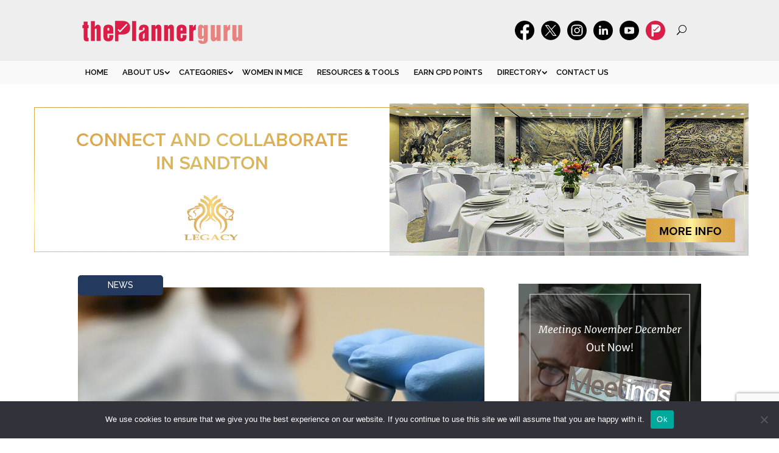

--- FILE ---
content_type: text/html; charset=UTF-8
request_url: https://theplannerguru.co.za/2021/01/07/fedhasa-a-delayed-covid-19-vaccine-roll-out-will-hurt-sas-tourism-sector/
body_size: 28522
content:
<!DOCTYPE html>
<html lang="en-US">
<head>
	<meta charset="UTF-8" />
<meta http-equiv="X-UA-Compatible" content="IE=edge">
	<link rel="pingback" href="https://theplannerguru.co.za/xmlrpc.php" />

	<script type="text/javascript">
		document.documentElement.className = 'js';
	</script>
	
	<title>FEDHASA: A delayed Covid-19 vaccine roll out will hurt SA’s tourism sector | The Planner</title>
<meta name='robots' content='max-image-preview:large' />
	<style>img:is([sizes="auto" i], [sizes^="auto," i]) { contain-intrinsic-size: 3000px 1500px }</style>
	<script type="text/javascript">
			let jqueryParams=[],jQuery=function(r){return jqueryParams=[...jqueryParams,r],jQuery},$=function(r){return jqueryParams=[...jqueryParams,r],$};window.jQuery=jQuery,window.$=jQuery;let customHeadScripts=!1;jQuery.fn=jQuery.prototype={},$.fn=jQuery.prototype={},jQuery.noConflict=function(r){if(window.jQuery)return jQuery=window.jQuery,$=window.jQuery,customHeadScripts=!0,jQuery.noConflict},jQuery.ready=function(r){jqueryParams=[...jqueryParams,r]},$.ready=function(r){jqueryParams=[...jqueryParams,r]},jQuery.load=function(r){jqueryParams=[...jqueryParams,r]},$.load=function(r){jqueryParams=[...jqueryParams,r]},jQuery.fn.ready=function(r){jqueryParams=[...jqueryParams,r]},$.fn.ready=function(r){jqueryParams=[...jqueryParams,r]};</script><link rel='dns-prefetch' href='//fonts.googleapis.com' />
<link rel='dns-prefetch' href='//www.googletagmanager.com' />
<link href='//hb.wpmucdn.com' rel='preconnect' />
<link href='http://fonts.googleapis.com' rel='preconnect' />
<link href='//fonts.gstatic.com' crossorigin='' rel='preconnect' />
<link rel="alternate" type="application/rss+xml" title="The Planner &raquo; Feed" href="https://theplannerguru.co.za/feed/" />
<link rel="alternate" type="application/rss+xml" title="The Planner &raquo; Comments Feed" href="https://theplannerguru.co.za/comments/feed/" />
<link rel="alternate" type="text/calendar" title="The Planner &raquo; iCal Feed" href="https://theplannerguru.co.za/events/?ical=1" />
<meta content="The Planner v.1.0.0" name="generator"/><link rel='stylesheet' id='sbi_styles-css' href='https://theplannerguru.co.za/wp-content/plugins/instagram-feed/css/sbi-styles.min.css?ver=6.10.0' type='text/css' media='all' />
<style id='wp-block-library-theme-inline-css' type='text/css'>
.wp-block-audio :where(figcaption){color:#555;font-size:13px;text-align:center}.is-dark-theme .wp-block-audio :where(figcaption){color:#ffffffa6}.wp-block-audio{margin:0 0 1em}.wp-block-code{border:1px solid #ccc;border-radius:4px;font-family:Menlo,Consolas,monaco,monospace;padding:.8em 1em}.wp-block-embed :where(figcaption){color:#555;font-size:13px;text-align:center}.is-dark-theme .wp-block-embed :where(figcaption){color:#ffffffa6}.wp-block-embed{margin:0 0 1em}.blocks-gallery-caption{color:#555;font-size:13px;text-align:center}.is-dark-theme .blocks-gallery-caption{color:#ffffffa6}:root :where(.wp-block-image figcaption){color:#555;font-size:13px;text-align:center}.is-dark-theme :root :where(.wp-block-image figcaption){color:#ffffffa6}.wp-block-image{margin:0 0 1em}.wp-block-pullquote{border-bottom:4px solid;border-top:4px solid;color:currentColor;margin-bottom:1.75em}.wp-block-pullquote cite,.wp-block-pullquote footer,.wp-block-pullquote__citation{color:currentColor;font-size:.8125em;font-style:normal;text-transform:uppercase}.wp-block-quote{border-left:.25em solid;margin:0 0 1.75em;padding-left:1em}.wp-block-quote cite,.wp-block-quote footer{color:currentColor;font-size:.8125em;font-style:normal;position:relative}.wp-block-quote:where(.has-text-align-right){border-left:none;border-right:.25em solid;padding-left:0;padding-right:1em}.wp-block-quote:where(.has-text-align-center){border:none;padding-left:0}.wp-block-quote.is-large,.wp-block-quote.is-style-large,.wp-block-quote:where(.is-style-plain){border:none}.wp-block-search .wp-block-search__label{font-weight:700}.wp-block-search__button{border:1px solid #ccc;padding:.375em .625em}:where(.wp-block-group.has-background){padding:1.25em 2.375em}.wp-block-separator.has-css-opacity{opacity:.4}.wp-block-separator{border:none;border-bottom:2px solid;margin-left:auto;margin-right:auto}.wp-block-separator.has-alpha-channel-opacity{opacity:1}.wp-block-separator:not(.is-style-wide):not(.is-style-dots){width:100px}.wp-block-separator.has-background:not(.is-style-dots){border-bottom:none;height:1px}.wp-block-separator.has-background:not(.is-style-wide):not(.is-style-dots){height:2px}.wp-block-table{margin:0 0 1em}.wp-block-table td,.wp-block-table th{word-break:normal}.wp-block-table :where(figcaption){color:#555;font-size:13px;text-align:center}.is-dark-theme .wp-block-table :where(figcaption){color:#ffffffa6}.wp-block-video :where(figcaption){color:#555;font-size:13px;text-align:center}.is-dark-theme .wp-block-video :where(figcaption){color:#ffffffa6}.wp-block-video{margin:0 0 1em}:root :where(.wp-block-template-part.has-background){margin-bottom:0;margin-top:0;padding:1.25em 2.375em}
</style>
<style id='esf-fb-halfwidth-style-inline-css' type='text/css'>
.wp-block-create-block-easy-social-feed-facebook-carousel{background-color:#21759b;color:#fff;padding:2px}

</style>
<style id='esf-fb-fullwidth-style-inline-css' type='text/css'>
.wp-block-create-block-easy-social-feed-facebook-carousel{background-color:#21759b;color:#fff;padding:2px}

</style>
<style id='esf-fb-thumbnail-style-inline-css' type='text/css'>
.wp-block-create-block-easy-social-feed-facebook-carousel{background-color:#21759b;color:#fff;padding:2px}

</style>
<link rel='stylesheet' id='wp-components-css' href='https://theplannerguru.co.za/wp-includes/css/dist/components/style.min.css?ver=6.8.3' type='text/css' media='all' />
<link rel='stylesheet' id='wp-preferences-css' href='https://theplannerguru.co.za/wp-includes/css/dist/preferences/style.min.css?ver=6.8.3' type='text/css' media='all' />
<link rel='stylesheet' id='wp-block-editor-css' href='https://theplannerguru.co.za/wp-includes/css/dist/block-editor/style.min.css?ver=6.8.3' type='text/css' media='all' />
<link rel='stylesheet' id='popup-maker-block-library-style-css' href='https://theplannerguru.co.za/wp-content/plugins/popup-maker/dist/packages/block-library-style.css?ver=dbea705cfafe089d65f1' type='text/css' media='all' />
<style id='global-styles-inline-css' type='text/css'>
:root{--wp--preset--aspect-ratio--square: 1;--wp--preset--aspect-ratio--4-3: 4/3;--wp--preset--aspect-ratio--3-4: 3/4;--wp--preset--aspect-ratio--3-2: 3/2;--wp--preset--aspect-ratio--2-3: 2/3;--wp--preset--aspect-ratio--16-9: 16/9;--wp--preset--aspect-ratio--9-16: 9/16;--wp--preset--color--black: #000000;--wp--preset--color--cyan-bluish-gray: #abb8c3;--wp--preset--color--white: #ffffff;--wp--preset--color--pale-pink: #f78da7;--wp--preset--color--vivid-red: #cf2e2e;--wp--preset--color--luminous-vivid-orange: #ff6900;--wp--preset--color--luminous-vivid-amber: #fcb900;--wp--preset--color--light-green-cyan: #7bdcb5;--wp--preset--color--vivid-green-cyan: #00d084;--wp--preset--color--pale-cyan-blue: #8ed1fc;--wp--preset--color--vivid-cyan-blue: #0693e3;--wp--preset--color--vivid-purple: #9b51e0;--wp--preset--gradient--vivid-cyan-blue-to-vivid-purple: linear-gradient(135deg,rgba(6,147,227,1) 0%,rgb(155,81,224) 100%);--wp--preset--gradient--light-green-cyan-to-vivid-green-cyan: linear-gradient(135deg,rgb(122,220,180) 0%,rgb(0,208,130) 100%);--wp--preset--gradient--luminous-vivid-amber-to-luminous-vivid-orange: linear-gradient(135deg,rgba(252,185,0,1) 0%,rgba(255,105,0,1) 100%);--wp--preset--gradient--luminous-vivid-orange-to-vivid-red: linear-gradient(135deg,rgba(255,105,0,1) 0%,rgb(207,46,46) 100%);--wp--preset--gradient--very-light-gray-to-cyan-bluish-gray: linear-gradient(135deg,rgb(238,238,238) 0%,rgb(169,184,195) 100%);--wp--preset--gradient--cool-to-warm-spectrum: linear-gradient(135deg,rgb(74,234,220) 0%,rgb(151,120,209) 20%,rgb(207,42,186) 40%,rgb(238,44,130) 60%,rgb(251,105,98) 80%,rgb(254,248,76) 100%);--wp--preset--gradient--blush-light-purple: linear-gradient(135deg,rgb(255,206,236) 0%,rgb(152,150,240) 100%);--wp--preset--gradient--blush-bordeaux: linear-gradient(135deg,rgb(254,205,165) 0%,rgb(254,45,45) 50%,rgb(107,0,62) 100%);--wp--preset--gradient--luminous-dusk: linear-gradient(135deg,rgb(255,203,112) 0%,rgb(199,81,192) 50%,rgb(65,88,208) 100%);--wp--preset--gradient--pale-ocean: linear-gradient(135deg,rgb(255,245,203) 0%,rgb(182,227,212) 50%,rgb(51,167,181) 100%);--wp--preset--gradient--electric-grass: linear-gradient(135deg,rgb(202,248,128) 0%,rgb(113,206,126) 100%);--wp--preset--gradient--midnight: linear-gradient(135deg,rgb(2,3,129) 0%,rgb(40,116,252) 100%);--wp--preset--font-size--small: 13px;--wp--preset--font-size--medium: 20px;--wp--preset--font-size--large: 36px;--wp--preset--font-size--x-large: 42px;--wp--preset--spacing--20: 0.44rem;--wp--preset--spacing--30: 0.67rem;--wp--preset--spacing--40: 1rem;--wp--preset--spacing--50: 1.5rem;--wp--preset--spacing--60: 2.25rem;--wp--preset--spacing--70: 3.38rem;--wp--preset--spacing--80: 5.06rem;--wp--preset--shadow--natural: 6px 6px 9px rgba(0, 0, 0, 0.2);--wp--preset--shadow--deep: 12px 12px 50px rgba(0, 0, 0, 0.4);--wp--preset--shadow--sharp: 6px 6px 0px rgba(0, 0, 0, 0.2);--wp--preset--shadow--outlined: 6px 6px 0px -3px rgba(255, 255, 255, 1), 6px 6px rgba(0, 0, 0, 1);--wp--preset--shadow--crisp: 6px 6px 0px rgba(0, 0, 0, 1);}:root { --wp--style--global--content-size: 823px;--wp--style--global--wide-size: 1080px; }:where(body) { margin: 0; }.wp-site-blocks > .alignleft { float: left; margin-right: 2em; }.wp-site-blocks > .alignright { float: right; margin-left: 2em; }.wp-site-blocks > .aligncenter { justify-content: center; margin-left: auto; margin-right: auto; }:where(.is-layout-flex){gap: 0.5em;}:where(.is-layout-grid){gap: 0.5em;}.is-layout-flow > .alignleft{float: left;margin-inline-start: 0;margin-inline-end: 2em;}.is-layout-flow > .alignright{float: right;margin-inline-start: 2em;margin-inline-end: 0;}.is-layout-flow > .aligncenter{margin-left: auto !important;margin-right: auto !important;}.is-layout-constrained > .alignleft{float: left;margin-inline-start: 0;margin-inline-end: 2em;}.is-layout-constrained > .alignright{float: right;margin-inline-start: 2em;margin-inline-end: 0;}.is-layout-constrained > .aligncenter{margin-left: auto !important;margin-right: auto !important;}.is-layout-constrained > :where(:not(.alignleft):not(.alignright):not(.alignfull)){max-width: var(--wp--style--global--content-size);margin-left: auto !important;margin-right: auto !important;}.is-layout-constrained > .alignwide{max-width: var(--wp--style--global--wide-size);}body .is-layout-flex{display: flex;}.is-layout-flex{flex-wrap: wrap;align-items: center;}.is-layout-flex > :is(*, div){margin: 0;}body .is-layout-grid{display: grid;}.is-layout-grid > :is(*, div){margin: 0;}body{padding-top: 0px;padding-right: 0px;padding-bottom: 0px;padding-left: 0px;}a:where(:not(.wp-element-button)){text-decoration: underline;}:root :where(.wp-element-button, .wp-block-button__link){background-color: #32373c;border-width: 0;color: #fff;font-family: inherit;font-size: inherit;line-height: inherit;padding: calc(0.667em + 2px) calc(1.333em + 2px);text-decoration: none;}.has-black-color{color: var(--wp--preset--color--black) !important;}.has-cyan-bluish-gray-color{color: var(--wp--preset--color--cyan-bluish-gray) !important;}.has-white-color{color: var(--wp--preset--color--white) !important;}.has-pale-pink-color{color: var(--wp--preset--color--pale-pink) !important;}.has-vivid-red-color{color: var(--wp--preset--color--vivid-red) !important;}.has-luminous-vivid-orange-color{color: var(--wp--preset--color--luminous-vivid-orange) !important;}.has-luminous-vivid-amber-color{color: var(--wp--preset--color--luminous-vivid-amber) !important;}.has-light-green-cyan-color{color: var(--wp--preset--color--light-green-cyan) !important;}.has-vivid-green-cyan-color{color: var(--wp--preset--color--vivid-green-cyan) !important;}.has-pale-cyan-blue-color{color: var(--wp--preset--color--pale-cyan-blue) !important;}.has-vivid-cyan-blue-color{color: var(--wp--preset--color--vivid-cyan-blue) !important;}.has-vivid-purple-color{color: var(--wp--preset--color--vivid-purple) !important;}.has-black-background-color{background-color: var(--wp--preset--color--black) !important;}.has-cyan-bluish-gray-background-color{background-color: var(--wp--preset--color--cyan-bluish-gray) !important;}.has-white-background-color{background-color: var(--wp--preset--color--white) !important;}.has-pale-pink-background-color{background-color: var(--wp--preset--color--pale-pink) !important;}.has-vivid-red-background-color{background-color: var(--wp--preset--color--vivid-red) !important;}.has-luminous-vivid-orange-background-color{background-color: var(--wp--preset--color--luminous-vivid-orange) !important;}.has-luminous-vivid-amber-background-color{background-color: var(--wp--preset--color--luminous-vivid-amber) !important;}.has-light-green-cyan-background-color{background-color: var(--wp--preset--color--light-green-cyan) !important;}.has-vivid-green-cyan-background-color{background-color: var(--wp--preset--color--vivid-green-cyan) !important;}.has-pale-cyan-blue-background-color{background-color: var(--wp--preset--color--pale-cyan-blue) !important;}.has-vivid-cyan-blue-background-color{background-color: var(--wp--preset--color--vivid-cyan-blue) !important;}.has-vivid-purple-background-color{background-color: var(--wp--preset--color--vivid-purple) !important;}.has-black-border-color{border-color: var(--wp--preset--color--black) !important;}.has-cyan-bluish-gray-border-color{border-color: var(--wp--preset--color--cyan-bluish-gray) !important;}.has-white-border-color{border-color: var(--wp--preset--color--white) !important;}.has-pale-pink-border-color{border-color: var(--wp--preset--color--pale-pink) !important;}.has-vivid-red-border-color{border-color: var(--wp--preset--color--vivid-red) !important;}.has-luminous-vivid-orange-border-color{border-color: var(--wp--preset--color--luminous-vivid-orange) !important;}.has-luminous-vivid-amber-border-color{border-color: var(--wp--preset--color--luminous-vivid-amber) !important;}.has-light-green-cyan-border-color{border-color: var(--wp--preset--color--light-green-cyan) !important;}.has-vivid-green-cyan-border-color{border-color: var(--wp--preset--color--vivid-green-cyan) !important;}.has-pale-cyan-blue-border-color{border-color: var(--wp--preset--color--pale-cyan-blue) !important;}.has-vivid-cyan-blue-border-color{border-color: var(--wp--preset--color--vivid-cyan-blue) !important;}.has-vivid-purple-border-color{border-color: var(--wp--preset--color--vivid-purple) !important;}.has-vivid-cyan-blue-to-vivid-purple-gradient-background{background: var(--wp--preset--gradient--vivid-cyan-blue-to-vivid-purple) !important;}.has-light-green-cyan-to-vivid-green-cyan-gradient-background{background: var(--wp--preset--gradient--light-green-cyan-to-vivid-green-cyan) !important;}.has-luminous-vivid-amber-to-luminous-vivid-orange-gradient-background{background: var(--wp--preset--gradient--luminous-vivid-amber-to-luminous-vivid-orange) !important;}.has-luminous-vivid-orange-to-vivid-red-gradient-background{background: var(--wp--preset--gradient--luminous-vivid-orange-to-vivid-red) !important;}.has-very-light-gray-to-cyan-bluish-gray-gradient-background{background: var(--wp--preset--gradient--very-light-gray-to-cyan-bluish-gray) !important;}.has-cool-to-warm-spectrum-gradient-background{background: var(--wp--preset--gradient--cool-to-warm-spectrum) !important;}.has-blush-light-purple-gradient-background{background: var(--wp--preset--gradient--blush-light-purple) !important;}.has-blush-bordeaux-gradient-background{background: var(--wp--preset--gradient--blush-bordeaux) !important;}.has-luminous-dusk-gradient-background{background: var(--wp--preset--gradient--luminous-dusk) !important;}.has-pale-ocean-gradient-background{background: var(--wp--preset--gradient--pale-ocean) !important;}.has-electric-grass-gradient-background{background: var(--wp--preset--gradient--electric-grass) !important;}.has-midnight-gradient-background{background: var(--wp--preset--gradient--midnight) !important;}.has-small-font-size{font-size: var(--wp--preset--font-size--small) !important;}.has-medium-font-size{font-size: var(--wp--preset--font-size--medium) !important;}.has-large-font-size{font-size: var(--wp--preset--font-size--large) !important;}.has-x-large-font-size{font-size: var(--wp--preset--font-size--x-large) !important;}
:where(.wp-block-post-template.is-layout-flex){gap: 1.25em;}:where(.wp-block-post-template.is-layout-grid){gap: 1.25em;}
:where(.wp-block-columns.is-layout-flex){gap: 2em;}:where(.wp-block-columns.is-layout-grid){gap: 2em;}
:root :where(.wp-block-pullquote){font-size: 1.5em;line-height: 1.6;}
</style>
<link rel='stylesheet' id='contact-form-7-css' href='https://theplannerguru.co.za/wp-content/plugins/contact-form-7/includes/css/styles.css?ver=6.1.4' type='text/css' media='all' />
<link rel='stylesheet' id='cookie-notice-front-css' href='https://theplannerguru.co.za/wp-content/plugins/cookie-notice/css/front.min.css?ver=2.5.10' type='text/css' media='all' />
<link rel='stylesheet' id='easy-facebook-likebox-custom-fonts-css' href='https://theplannerguru.co.za/wp-content/plugins/easy-facebook-likebox/frontend/assets/css/esf-custom-fonts.css?ver=6.8.3' type='text/css' media='all' />
<link rel='stylesheet' id='easy-facebook-likebox-popup-styles-css' href='https://theplannerguru.co.za/wp-content/plugins/easy-facebook-likebox/facebook/frontend/assets/css/esf-free-popup.css?ver=6.7.1' type='text/css' media='all' />
<link rel='stylesheet' id='easy-facebook-likebox-frontend-css' href='https://theplannerguru.co.za/wp-content/plugins/easy-facebook-likebox/facebook/frontend/assets/css/easy-facebook-likebox-frontend.css?ver=6.7.1' type='text/css' media='all' />
<link rel='stylesheet' id='easy-facebook-likebox-customizer-style-css' href='https://theplannerguru.co.za/wp-admin/admin-ajax.php?action=easy-facebook-likebox-customizer-style&#038;ver=6.7.1' type='text/css' media='all' />
<link rel='stylesheet' id='gn-frontend-gnfollow-style-css' href='https://theplannerguru.co.za/wp-content/plugins/gn-publisher/assets/css/gn-frontend-gnfollow.min.css?ver=1.5.24' type='text/css' media='all' />
<link rel='stylesheet' id='ppress-frontend-css' href='https://theplannerguru.co.za/wp-content/plugins/wp-user-avatar/assets/css/frontend.min.css?ver=4.16.7' type='text/css' media='all' />
<link rel='stylesheet' id='ppress-flatpickr-css' href='https://theplannerguru.co.za/wp-content/plugins/wp-user-avatar/assets/flatpickr/flatpickr.min.css?ver=4.16.7' type='text/css' media='all' />
<link rel='stylesheet' id='ppress-select2-css' href='https://theplannerguru.co.za/wp-content/plugins/wp-user-avatar/assets/select2/select2.min.css?ver=6.8.3' type='text/css' media='all' />
<link rel='stylesheet' id='cff-css' href='https://theplannerguru.co.za/wp-content/plugins/custom-facebook-feed/assets/css/cff-style.min.css?ver=4.3.4' type='text/css' media='all' />
<link rel='stylesheet' id='sb-font-awesome-css' href='https://theplannerguru.co.za/wp-content/plugins/custom-facebook-feed/assets/css/font-awesome.min.css?ver=4.7.0' type='text/css' media='all' />
<link rel='stylesheet' id='et_monarch-css-css' href='https://theplannerguru.co.za/wp-content/plugins/monarch/css/style.css?ver=1.4.14' type='text/css' media='all' />
<link rel='stylesheet' id='et-gf-open-sans-css' href='https://fonts.googleapis.com/css?family=Open+Sans:400,700' type='text/css' media='all' />
<link rel='stylesheet' id='et-builder-googlefonts-cached-css' href='https://fonts.googleapis.com/css?family=Raleway:100,200,300,regular,500,600,700,800,900,100italic,200italic,300italic,italic,500italic,600italic,700italic,800italic,900italic|Fira+Sans:100,100italic,200,200italic,300,300italic,regular,italic,500,500italic,600,600italic,700,700italic,800,800italic,900,900italic&#038;subset=latin,latin-ext&#038;display=swap' type='text/css' media='all' />
<link rel='stylesheet' id='esf-custom-fonts-css' href='https://theplannerguru.co.za/wp-content/plugins/easy-facebook-likebox/frontend/assets/css/esf-custom-fonts.css?ver=6.8.3' type='text/css' media='all' />
<link rel='stylesheet' id='esf-insta-frontend-css' href='https://theplannerguru.co.za/wp-content/plugins/easy-facebook-likebox//instagram/frontend/assets/css/esf-insta-frontend.css?ver=6.8.3' type='text/css' media='all' />
<link rel='stylesheet' id='esf-insta-customizer-style-css' href='https://theplannerguru.co.za/wp-admin/admin-ajax.php?action=esf-insta-customizer-style&#038;ver=6.8.3' type='text/css' media='all' />
<link rel='stylesheet' id='magnific-popup-css' href='https://theplannerguru.co.za/wp-content/themes/Divi/includes/builder/styles/magnific_popup.css?ver=4.22.2' type='text/css' media='all' />
<link rel='stylesheet' id='divi-style-parent-css' href='https://theplannerguru.co.za/wp-content/themes/Divi/style-static.min.css?ver=4.22.2' type='text/css' media='all' />
<link rel='stylesheet' id='divi-style-pum-css' href='https://theplannerguru.co.za/wp-content/themes/theplanner/style.css?ver=4.22.2' type='text/css' media='all' />
<link rel='stylesheet' id='theme-style-css' href='https://theplannerguru.co.za/wp-content/themes/theplanner/assets/css/styles.css?ver=1.0.0' type='text/css' media='all' />
<script type="text/javascript" src="https://theplannerguru.co.za/wp-includes/js/jquery/jquery.min.js?ver=3.7.1" id="jquery-core-js"></script>
<script type="text/javascript" src="https://theplannerguru.co.za/wp-includes/js/jquery/jquery-migrate.min.js?ver=3.4.1" id="jquery-migrate-js"></script>
<script type="text/javascript" id="jquery-js-after">
/* <![CDATA[ */
jqueryParams.length&&$.each(jqueryParams,function(e,r){if("function"==typeof r){var n=String(r);n.replace("$","jQuery");var a=new Function("return "+n)();$(document).ready(a)}});
/* ]]> */
</script>
<script type="text/javascript" id="cookie-notice-front-js-before">
/* <![CDATA[ */
var cnArgs = {"ajaxUrl":"https:\/\/theplannerguru.co.za\/wp-admin\/admin-ajax.php","nonce":"097e07b9e5","hideEffect":"fade","position":"bottom","onScroll":false,"onScrollOffset":100,"onClick":false,"cookieName":"cookie_notice_accepted","cookieTime":2592000,"cookieTimeRejected":2592000,"globalCookie":false,"redirection":false,"cache":true,"revokeCookies":false,"revokeCookiesOpt":"automatic"};
/* ]]> */
</script>
<script type="text/javascript" src="https://theplannerguru.co.za/wp-content/plugins/cookie-notice/js/front.min.js?ver=2.5.10" id="cookie-notice-front-js"></script>
<script type="text/javascript" src="https://theplannerguru.co.za/wp-content/plugins/easy-facebook-likebox/facebook/frontend/assets/js/esf-free-popup.min.js?ver=6.7.1" id="easy-facebook-likebox-popup-script-js"></script>
<script type="text/javascript" id="easy-facebook-likebox-public-script-js-extra">
/* <![CDATA[ */
var public_ajax = {"ajax_url":"https:\/\/theplannerguru.co.za\/wp-admin\/admin-ajax.php","efbl_is_fb_pro":""};
/* ]]> */
</script>
<script type="text/javascript" src="https://theplannerguru.co.za/wp-content/plugins/easy-facebook-likebox/facebook/frontend/assets/js/public.js?ver=6.7.1" id="easy-facebook-likebox-public-script-js"></script>
<script type="text/javascript" src="https://theplannerguru.co.za/wp-content/plugins/wp-user-avatar/assets/flatpickr/flatpickr.min.js?ver=4.16.7" id="ppress-flatpickr-js"></script>
<script type="text/javascript" src="https://theplannerguru.co.za/wp-content/plugins/wp-user-avatar/assets/select2/select2.min.js?ver=4.16.7" id="ppress-select2-js"></script>
<script type="text/javascript" src="https://theplannerguru.co.za/wp-content/plugins/easy-facebook-likebox/frontend/assets/js/imagesloaded.pkgd.min.js?ver=6.8.3" id="imagesloaded.pkgd.min-js"></script>
<script type="text/javascript" id="esf-insta-public-js-extra">
/* <![CDATA[ */
var esf_insta = {"ajax_url":"https:\/\/theplannerguru.co.za\/wp-admin\/admin-ajax.php","version":"free","nonce":"33f6466dcb"};
/* ]]> */
</script>
<script type="text/javascript" src="https://theplannerguru.co.za/wp-content/plugins/easy-facebook-likebox//instagram/frontend/assets/js/esf-insta-public.js?ver=1" id="esf-insta-public-js"></script>
<link rel="https://api.w.org/" href="https://theplannerguru.co.za/wp-json/" /><link rel="alternate" title="JSON" type="application/json" href="https://theplannerguru.co.za/wp-json/wp/v2/posts/34986" /><link rel="EditURI" type="application/rsd+xml" title="RSD" href="https://theplannerguru.co.za/xmlrpc.php?rsd" />
<meta name="generator" content="WordPress 6.8.3" />
<link rel='shortlink' href='https://theplannerguru.co.za/?p=34986' />
<link rel="alternate" title="oEmbed (JSON)" type="application/json+oembed" href="https://theplannerguru.co.za/wp-json/oembed/1.0/embed?url=https%3A%2F%2Ftheplannerguru.co.za%2F2021%2F01%2F07%2Ffedhasa-a-delayed-covid-19-vaccine-roll-out-will-hurt-sas-tourism-sector%2F" />
<link rel="alternate" title="oEmbed (XML)" type="text/xml+oembed" href="https://theplannerguru.co.za/wp-json/oembed/1.0/embed?url=https%3A%2F%2Ftheplannerguru.co.za%2F2021%2F01%2F07%2Ffedhasa-a-delayed-covid-19-vaccine-roll-out-will-hurt-sas-tourism-sector%2F&#038;format=xml" />

<!-- This site is using AdRotate Professional v5.13.1 to display their advertisements - https://ajdg.solutions/ -->
<!-- AdRotate CSS -->
<style type="text/css" media="screen">
	.g { margin:0px; padding:0px; overflow:hidden; line-height:1; zoom:1; }
	.g img { height:auto; }
	.g-col { position:relative; float:left; }
	.g-col:first-child { margin-left: 0; }
	.g-col:last-child { margin-right: 0; }
	.woocommerce-page .g, .bbpress-wrapper .g { margin: 20px auto; clear:both; }
	.g-6 {  margin: 0 auto; }
	@media only screen and (max-width: 480px) {
		.g-col, .g-dyn, .g-single { width:100%; margin-left:0; margin-right:0; }
		.woocommerce-page .g, .bbpress-wrapper .g { margin: 10px auto; }
	}
</style>
<!-- /AdRotate CSS -->

<meta name="generator" content="Site Kit by Google 1.166.0" /><meta name="et-api-version" content="v1"><meta name="et-api-origin" content="https://theplannerguru.co.za"><link rel="https://theeventscalendar.com/" href="https://theplannerguru.co.za/wp-json/tribe/tickets/v1/" /><meta name="tec-api-version" content="v1"><meta name="tec-api-origin" content="https://theplannerguru.co.za"><link rel="alternate" href="https://theplannerguru.co.za/wp-json/tribe/events/v1/" /><style type="text/css" id="et-social-custom-css">
				 
			</style><meta name="viewport" content="width=device-width, initial-scale=1.0, maximum-scale=1.0, user-scalable=0" /><meta name="google-site-verification" content="Dwm5AYq8xDsbtf4st4sqffG3nCYlDan9QGzuSk8gtNI"><!-- SEO meta tags powered by SmartCrawl https://wpmudev.com/project/smartcrawl-wordpress-seo/ -->
<link rel="canonical" href="https://theplannerguru.co.za/2021/01/07/fedhasa-a-delayed-covid-19-vaccine-roll-out-will-hurt-sas-tourism-sector/" />
<meta name="description" content="While roughly 4.8 million people in America and over half a million in the UK have received a Covid-19 vaccine to date, President Cyril Ramaphosa announced  ..." />
<script type="application/ld+json">{"@context":"https:\/\/schema.org","@graph":[{"@type":"Organization","@id":"https:\/\/theplannerguru.co.za\/#schema-publishing-organization","url":"https:\/\/theplannerguru.co.za","name":"The Planner Guru","logo":{"@type":"ImageObject","@id":"https:\/\/theplannerguru.co.za\/#schema-organization-logo","url":"https:\/\/theplannerguru.co.za\/wp-content\/uploads\/2022\/07\/thePlannerguru-red.png","height":60,"width":60}},{"@type":"WebSite","@id":"https:\/\/theplannerguru.co.za\/#schema-website","url":"https:\/\/theplannerguru.co.za","name":"The Planner Guru","encoding":"UTF-8","potentialAction":{"@type":"SearchAction","target":"https:\/\/theplannerguru.co.za\/search\/{search_term_string}\/","query-input":"required name=search_term_string"}},{"@type":"BreadcrumbList","@id":"https:\/\/theplannerguru.co.za\/2021\/01\/07\/fedhasa-a-delayed-covid-19-vaccine-roll-out-will-hurt-sas-tourism-sector?page&year=2021&monthnum=01&day=07&name=fedhasa-a-delayed-covid-19-vaccine-roll-out-will-hurt-sas-tourism-sector\/#breadcrumb","itemListElement":[{"@type":"ListItem","position":1,"name":"Home","item":"https:\/\/theplannerguru.co.za"},{"@type":"ListItem","position":2,"name":"Industry News","item":"https:\/\/theplannerguru.co.za\/articles\/"},{"@type":"ListItem","position":3,"name":"News","item":"https:\/\/theplannerguru.co.za\/category\/news\/"},{"@type":"ListItem","position":4,"name":"FEDHASA: A delayed Covid-19 vaccine roll out will hurt SA\u2019s tourism sector"}]},{"@type":"Person","@id":"https:\/\/theplannerguru.co.za\/author\/editor\/#schema-author","name":"Shanna Jacobsen","url":"https:\/\/theplannerguru.co.za\/author\/editor\/","description":"Shanna Jacobsen is the Editor of Meetings magazine. She brings more than 17 years of B2B industry expertise and knowledge to her role. Prior to re-joining the team, Shanna spent a year as the Online Editor of Travel News. She has also acquired vast agency experience and developed content for a range of corporate clients, thought leaders and lifestyle brands."},{"@type":"WebPage","@id":"https:\/\/theplannerguru.co.za\/2021\/01\/07\/fedhasa-a-delayed-covid-19-vaccine-roll-out-will-hurt-sas-tourism-sector\/#schema-webpage","isPartOf":{"@id":"https:\/\/theplannerguru.co.za\/#schema-website"},"publisher":{"@id":"https:\/\/theplannerguru.co.za\/#schema-publishing-organization"},"url":"https:\/\/theplannerguru.co.za\/2021\/01\/07\/fedhasa-a-delayed-covid-19-vaccine-roll-out-will-hurt-sas-tourism-sector\/"},{"@type":"Article","mainEntityOfPage":{"@id":"https:\/\/theplannerguru.co.za\/2021\/01\/07\/fedhasa-a-delayed-covid-19-vaccine-roll-out-will-hurt-sas-tourism-sector\/#schema-webpage"},"author":{"@id":"https:\/\/theplannerguru.co.za\/author\/editor\/#schema-author"},"publisher":{"@id":"https:\/\/theplannerguru.co.za\/#schema-publishing-organization"},"dateModified":"2021-01-13T22:00:07","datePublished":"2021-01-07T20:10:36","headline":"FEDHASA: A delayed Covid-19 vaccine roll out will hurt SA\u2019s tourism sector | The Planner","description":"While roughly 4.8 million people in America\u00a0and over half a million in the UK\u00a0have received a Covid-19 vaccine to date, President Cyril Ramaphosa announced  ...","name":"FEDHASA: A delayed Covid-19 vaccine roll out will hurt SA\u2019s tourism sector","image":{"@type":"ImageObject","@id":"https:\/\/theplannerguru.co.za\/2021\/01\/07\/fedhasa-a-delayed-covid-19-vaccine-roll-out-will-hurt-sas-tourism-sector\/#schema-article-image","url":"https:\/\/theplannerguru.co.za\/wp-content\/uploads\/2021\/01\/Covid-vaccine-cover.jpg","height":478,"width":988,"caption":"Army Spc. Angel Laureano holds a vial of the COVID-19 vaccine, Walter Reed National Military Medical Center, Bethesda, Md., Dec. 14, 2020. (DoD photo by Lisa Ferdinando)"},"thumbnailUrl":"https:\/\/theplannerguru.co.za\/wp-content\/uploads\/2021\/01\/Covid-vaccine-cover.jpg"}]}</script>
<meta property="og:type" content="article" />
<meta property="og:url" content="https://theplannerguru.co.za/2021/01/07/fedhasa-a-delayed-covid-19-vaccine-roll-out-will-hurt-sas-tourism-sector/" />
<meta property="og:title" content="FEDHASA: A delayed Covid-19 vaccine roll out will hurt SA’s tourism sector | The Planner" />
<meta property="og:description" content="While roughly 4.8 million people in America and over half a million in the UK have received a Covid-19 vaccine to date, President Cyril Ramaphosa announced ..." />
<meta property="og:image" content="https://theplannerguru.co.za/wp-content/uploads/2021/01/Covid-vaccine-cover.jpg" />
<meta property="og:image:width" content="988" />
<meta property="og:image:height" content="478" />
<meta property="article:published_time" content="2021-01-07T20:10:36" />
<meta property="article:author" content="Shanna Jacobsen" />
<meta name="twitter:card" content="summary_large_image" />
<meta name="twitter:site" content="theplannerguru" />
<meta name="twitter:title" content="FEDHASA: A delayed Covid-19 vaccine roll out will hurt SA’s tourism sector | The Planner" />
<meta name="twitter:description" content="While roughly 4.8 million people in America and over half a million in the UK have received a Covid-19 vaccine to date, President Cyril Ramaphosa announced ..." />
<meta name="twitter:image" content="https://theplannerguru.co.za/wp-content/uploads/2021/01/Covid-vaccine-cover.jpg" />
<!-- /SEO -->
<script id='nitro-telemetry-meta' nitro-exclude>window.NPTelemetryMetadata={missReason: (!window.NITROPACK_STATE ? 'Test Mode' : 'hit'),pageType: 'post',isEligibleForOptimization: false,}</script><script id='nitro-generic' nitro-exclude>(()=>{window.NitroPack=window.NitroPack||{coreVersion:"na",isCounted:!1};let e=document.createElement("script");if(e.src="https://nitroscripts.com/RQEuSkpulMObDxTpFRQektnbiWfPioQu",e.async=!0,e.id="nitro-script",document.head.appendChild(e),!window.NitroPack.isCounted){window.NitroPack.isCounted=!0;let t=()=>{navigator.sendBeacon("https://to.getnitropack.com/p",JSON.stringify({siteId:"RQEuSkpulMObDxTpFRQektnbiWfPioQu",url:window.location.href,isOptimized:!!window.IS_NITROPACK,coreVersion:"na",missReason:window.NPTelemetryMetadata?.missReason||"",pageType:window.NPTelemetryMetadata?.pageType||"",isEligibleForOptimization:!!window.NPTelemetryMetadata?.isEligibleForOptimization}))};(()=>{let e=()=>new Promise(e=>{"complete"===document.readyState?e():window.addEventListener("load",e)}),i=()=>new Promise(e=>{document.prerendering?document.addEventListener("prerenderingchange",e,{once:!0}):e()}),a=async()=>{await i(),await e(),t()};a()})(),window.addEventListener("pageshow",e=>{if(e.persisted){let i=document.prerendering||self.performance?.getEntriesByType?.("navigation")[0]?.activationStart>0;"visible"!==document.visibilityState||i||t()}})}})();</script><script type="text/javascript">
    (function(c,l,a,r,i,t,y){
        c[a]=c[a]||function(){(c[a].q=c[a].q||[]).push(arguments)};
        t=l.createElement(r);t.async=1;t.src="https://www.clarity.ms/tag/"+i;
        y=l.getElementsByTagName(r)[0];y.parentNode.insertBefore(t,y);
    })(window, document, "clarity", "script", "cxo3ibbn0a");
</script>




<link rel="icon" href="https://theplannerguru.co.za/wp-content/uploads/2022/05/ThePlannerGuru-favicon-100x100.png" sizes="32x32" />
<link rel="icon" href="https://theplannerguru.co.za/wp-content/uploads/2022/05/ThePlannerGuru-favicon-210x210.png" sizes="192x192" />
<link rel="apple-touch-icon" href="https://theplannerguru.co.za/wp-content/uploads/2022/05/ThePlannerGuru-favicon-210x210.png" />
<meta name="msapplication-TileImage" content="https://theplannerguru.co.za/wp-content/uploads/2022/05/ThePlannerGuru-favicon-300x300.png" />
<link rel="stylesheet" id="et-custom-global-cached-inline-styles" href="https://theplannerguru.co.za/wp-content/et-cache/global/et-custom-global.min.css?ver=1766780365" /><style id="et-divi-customizer-global-cached-inline-styles">body{color:#000000}h1,h2,h3,h4,h5,h6{color:#000000}body{line-height:1.4em}#et_search_icon:hover,.mobile_menu_bar:before,.mobile_menu_bar:after,.et_toggle_slide_menu:after,.et-social-icon a:hover,.et_pb_sum,.et_pb_pricing li a,.et_pb_pricing_table_button,.et_overlay:before,.entry-summary p.price ins,.et_pb_member_social_links a:hover,.et_pb_widget li a:hover,.et_pb_filterable_portfolio .et_pb_portfolio_filters li a.active,.et_pb_filterable_portfolio .et_pb_portofolio_pagination ul li a.active,.et_pb_gallery .et_pb_gallery_pagination ul li a.active,.wp-pagenavi span.current,.wp-pagenavi a:hover,.nav-single a,.tagged_as a,.posted_in a{color:#000000}.et_pb_contact_submit,.et_password_protected_form .et_submit_button,.et_pb_bg_layout_light .et_pb_newsletter_button,.comment-reply-link,.form-submit .et_pb_button,.et_pb_bg_layout_light .et_pb_promo_button,.et_pb_bg_layout_light .et_pb_more_button,.et_pb_contact p input[type="checkbox"]:checked+label i:before,.et_pb_bg_layout_light.et_pb_module.et_pb_button{color:#000000}.footer-widget h4{color:#000000}.et-search-form,.nav li ul,.et_mobile_menu,.footer-widget li:before,.et_pb_pricing li:before,blockquote{border-color:#000000}.et_pb_counter_amount,.et_pb_featured_table .et_pb_pricing_heading,.et_quote_content,.et_link_content,.et_audio_content,.et_pb_post_slider.et_pb_bg_layout_dark,.et_slide_in_menu_container,.et_pb_contact p input[type="radio"]:checked+label i:before{background-color:#000000}.container,.et_pb_row,.et_pb_slider .et_pb_container,.et_pb_fullwidth_section .et_pb_title_container,.et_pb_fullwidth_section .et_pb_title_featured_container,.et_pb_fullwidth_header:not(.et_pb_fullscreen) .et_pb_fullwidth_header_container{max-width:1180px}.et_boxed_layout #page-container,.et_boxed_layout.et_non_fixed_nav.et_transparent_nav #page-container #top-header,.et_boxed_layout.et_non_fixed_nav.et_transparent_nav #page-container #main-header,.et_fixed_nav.et_boxed_layout #page-container #top-header,.et_fixed_nav.et_boxed_layout #page-container #main-header,.et_boxed_layout #page-container .container,.et_boxed_layout #page-container .et_pb_row{max-width:1340px}a{color:#000000}#main-header .nav li ul{background-color:#eeeeee}.nav li ul{border-color:#eeeeee}.et_secondary_nav_enabled #page-container #top-header{background-color:#eeeeee!important}#et-secondary-nav li ul{background-color:#eeeeee}#top-header,#top-header a{color:#000000}.et_header_style_centered .mobile_nav .select_page,.et_header_style_split .mobile_nav .select_page,.et_nav_text_color_light #top-menu>li>a,.et_nav_text_color_dark #top-menu>li>a,#top-menu a,.et_mobile_menu li a,.et_nav_text_color_light .et_mobile_menu li a,.et_nav_text_color_dark .et_mobile_menu li a,#et_search_icon:before,.et_search_form_container input,span.et_close_search_field:after,#et-top-navigation .et-cart-info{color:#000000}.et_search_form_container input::-moz-placeholder{color:#000000}.et_search_form_container input::-webkit-input-placeholder{color:#000000}.et_search_form_container input:-ms-input-placeholder{color:#000000}#top-header,#top-header a,#et-secondary-nav li li a,#top-header .et-social-icon a:before{font-weight:normal;font-style:normal;text-transform:uppercase;text-decoration:none}#top-menu li a{font-size:13px}body.et_vertical_nav .container.et_search_form_container .et-search-form input{font-size:13px!important}#top-menu li a,.et_search_form_container input{font-weight:normal;font-style:normal;text-transform:uppercase;text-decoration:none}.et_search_form_container input::-moz-placeholder{font-weight:normal;font-style:normal;text-transform:uppercase;text-decoration:none}.et_search_form_container input::-webkit-input-placeholder{font-weight:normal;font-style:normal;text-transform:uppercase;text-decoration:none}.et_search_form_container input:-ms-input-placeholder{font-weight:normal;font-style:normal;text-transform:uppercase;text-decoration:none}#top-menu li.current-menu-ancestor>a,#top-menu li.current-menu-item>a,#top-menu li.current_page_item>a{color:#000000}#main-footer{background-color:#ffffff}#footer-widgets .footer-widget a,#footer-widgets .footer-widget li a,#footer-widgets .footer-widget li a:hover{color:#000000}.footer-widget{color:#1d1c1c}#main-footer .footer-widget h4,#main-footer .widget_block h1,#main-footer .widget_block h2,#main-footer .widget_block h3,#main-footer .widget_block h4,#main-footer .widget_block h5,#main-footer .widget_block h6{color:#000000}.footer-widget li:before{border-color:#000000}.footer-widget,.footer-widget li,.footer-widget li a,#footer-info{font-size:16px}.footer-widget .et_pb_widget div,.footer-widget .et_pb_widget ul,.footer-widget .et_pb_widget ol,.footer-widget .et_pb_widget label{line-height:1.7em}#footer-widgets .footer-widget li:before{top:10.6px}#et-footer-nav{background-color:#eeeeee}.bottom-nav,.bottom-nav a,.bottom-nav li.current-menu-item a{color:#707070}#et-footer-nav .bottom-nav li.current-menu-item a{color:#707070}.bottom-nav,.bottom-nav a{font-size:16px}#footer-bottom{background-color:#eeeeee}#footer-info,#footer-info a{color:#707070}#footer-bottom .et-social-icon a{font-size:10px}#footer-bottom .et-social-icon a{color:#707070}body .et_pb_button{font-size:22px;background-color:#ffffff;border-color:#000000;border-radius:5px;font-weight:normal;font-style:normal;text-transform:uppercase;text-decoration:none;}body.et_pb_button_helper_class .et_pb_button,body.et_pb_button_helper_class .et_pb_module.et_pb_button{color:#000000}body .et_pb_button:after{font-size:35.2px}body .et_pb_bg_layout_light.et_pb_button:hover,body .et_pb_bg_layout_light .et_pb_button:hover,body .et_pb_button:hover{background-color:#000000;border-color:#000000!important;border-radius:5px}h1,h2,h3,h4,h5,h6,.et_quote_content blockquote p,.et_pb_slide_description .et_pb_slide_title{line-height:1.4em}@media only screen and (min-width:981px){.et_pb_section{padding:1% 0}.et_pb_fullwidth_section{padding:0}.et_header_style_left #et-top-navigation,.et_header_style_split #et-top-navigation{padding:50px 0 0 0}.et_header_style_left #et-top-navigation nav>ul>li>a,.et_header_style_split #et-top-navigation nav>ul>li>a{padding-bottom:50px}.et_header_style_split .centered-inline-logo-wrap{width:100px;margin:-100px 0}.et_header_style_split .centered-inline-logo-wrap #logo{max-height:100px}.et_pb_svg_logo.et_header_style_split .centered-inline-logo-wrap #logo{height:100px}.et_header_style_centered #top-menu>li>a{padding-bottom:18px}.et_header_style_slide #et-top-navigation,.et_header_style_fullscreen #et-top-navigation{padding:41px 0 41px 0!important}.et_header_style_centered #main-header .logo_container{height:100px}#logo{max-height:100%}.et_pb_svg_logo #logo{height:100%}.et_header_style_centered.et_hide_primary_logo #main-header:not(.et-fixed-header) .logo_container,.et_header_style_centered.et_hide_fixed_logo #main-header.et-fixed-header .logo_container{height:18px}.et_header_style_left .et-fixed-header #et-top-navigation,.et_header_style_split .et-fixed-header #et-top-navigation{padding:31px 0 0 0}.et_header_style_left .et-fixed-header #et-top-navigation nav>ul>li>a,.et_header_style_split .et-fixed-header #et-top-navigation nav>ul>li>a{padding-bottom:31px}.et_header_style_centered header#main-header.et-fixed-header .logo_container{height:62px}.et_header_style_split #main-header.et-fixed-header .centered-inline-logo-wrap{width:62px;margin:-62px 0}.et_header_style_split .et-fixed-header .centered-inline-logo-wrap #logo{max-height:62px}.et_pb_svg_logo.et_header_style_split .et-fixed-header .centered-inline-logo-wrap #logo{height:62px}.et_header_style_slide .et-fixed-header #et-top-navigation,.et_header_style_fullscreen .et-fixed-header #et-top-navigation{padding:22px 0 22px 0!important}.et_fixed_nav #page-container .et-fixed-header#top-header{background-color:#eeeeee!important}.et_fixed_nav #page-container .et-fixed-header#top-header #et-secondary-nav li ul{background-color:#eeeeee}.et-fixed-header#main-header,.et-fixed-header#main-header .nav li ul,.et-fixed-header .et-search-form{background-color:#eeeeee}.et-fixed-header #top-menu a,.et-fixed-header #et_search_icon:before,.et-fixed-header #et_top_search .et-search-form input,.et-fixed-header .et_search_form_container input,.et-fixed-header .et_close_search_field:after,.et-fixed-header #et-top-navigation .et-cart-info{color:#000000!important}.et-fixed-header .et_search_form_container input::-moz-placeholder{color:#000000!important}.et-fixed-header .et_search_form_container input::-webkit-input-placeholder{color:#000000!important}.et-fixed-header .et_search_form_container input:-ms-input-placeholder{color:#000000!important}.et-fixed-header #top-menu li.current-menu-ancestor>a,.et-fixed-header #top-menu li.current-menu-item>a,.et-fixed-header #top-menu li.current_page_item>a{color:#000000!important}.et-fixed-header#top-header a{color:#000000}}@media only screen and (min-width:1475px){.et_pb_row{padding:29px 0}.et_pb_section{padding:14px 0}.single.et_pb_pagebuilder_layout.et_full_width_page .et_post_meta_wrapper{padding-top:88px}.et_pb_fullwidth_section{padding:0}}h1,h1.et_pb_contact_main_title,.et_pb_title_container h1{font-size:36px}h2,.product .related h2,.et_pb_column_1_2 .et_quote_content blockquote p{font-size:30px}h3{font-size:26px}h4,.et_pb_circle_counter h3,.et_pb_number_counter h3,.et_pb_column_1_3 .et_pb_post h2,.et_pb_column_1_4 .et_pb_post h2,.et_pb_blog_grid h2,.et_pb_column_1_3 .et_quote_content blockquote p,.et_pb_column_3_8 .et_quote_content blockquote p,.et_pb_column_1_4 .et_quote_content blockquote p,.et_pb_blog_grid .et_quote_content blockquote p,.et_pb_column_1_3 .et_link_content h2,.et_pb_column_3_8 .et_link_content h2,.et_pb_column_1_4 .et_link_content h2,.et_pb_blog_grid .et_link_content h2,.et_pb_column_1_3 .et_audio_content h2,.et_pb_column_3_8 .et_audio_content h2,.et_pb_column_1_4 .et_audio_content h2,.et_pb_blog_grid .et_audio_content h2,.et_pb_column_3_8 .et_pb_audio_module_content h2,.et_pb_column_1_3 .et_pb_audio_module_content h2,.et_pb_gallery_grid .et_pb_gallery_item h3,.et_pb_portfolio_grid .et_pb_portfolio_item h2,.et_pb_filterable_portfolio_grid .et_pb_portfolio_item h2{font-size:21px}h5{font-size:19px}h6{font-size:16px}.et_pb_slide_description .et_pb_slide_title{font-size:55px}.et_pb_gallery_grid .et_pb_gallery_item h3,.et_pb_portfolio_grid .et_pb_portfolio_item h2,.et_pb_filterable_portfolio_grid .et_pb_portfolio_item h2,.et_pb_column_1_4 .et_pb_audio_module_content h2{font-size:19px}@media only screen and (max-width:980px){body,.et_pb_column_1_2 .et_quote_content blockquote cite,.et_pb_column_1_2 .et_link_content a.et_link_main_url,.et_pb_column_1_3 .et_quote_content blockquote cite,.et_pb_column_3_8 .et_quote_content blockquote cite,.et_pb_column_1_4 .et_quote_content blockquote cite,.et_pb_blog_grid .et_quote_content blockquote cite,.et_pb_column_1_3 .et_link_content a.et_link_main_url,.et_pb_column_3_8 .et_link_content a.et_link_main_url,.et_pb_column_1_4 .et_link_content a.et_link_main_url,.et_pb_blog_grid .et_link_content a.et_link_main_url{font-size:16px}.et_pb_slider.et_pb_module .et_pb_slides .et_pb_slide_content,.et_pb_best_value{font-size:18px}}	h1,h2,h3,h4,h5,h6{font-family:'Raleway',Helvetica,Arial,Lucida,sans-serif}body,input,textarea,select{font-family:'Raleway',Helvetica,Arial,Lucida,sans-serif}.et_pb_button{font-family:'Fira Sans',Helvetica,Arial,Lucida,sans-serif}#main-header,#et-top-navigation{font-family:'Raleway',Helvetica,Arial,Lucida,sans-serif}#top-header .container{font-family:'Raleway',Helvetica,Arial,Lucida,sans-serif}.container{max-width:1180px!important}.tribe-common .tribe-common-c-btn,.tribe-common a.tribe-common-c-btn{background:#000}.tribe-events .tribe-events-c-ical__link{border-color:#000;color:#000}nav#top-menu-nav #top-menu .menu_item_sancb{background:#FBC22D;color:#000!important}nav#top-menu-nav #top-menu .menu_item_marriott{background:#9F082B}nav#top-menu-nav #top-menu .menu_item_marriott a{color:#ffffff!important}.mb_show,.tb_show,.dt_show{display:none!important}@media only screen and (max-width:500px){.mb_show{display:block!important}.block_advert .mb_show{display:inline-block!important}}@media only screen and (min-width:501px) and (max-width:1200px){.tb_show{display:block!important}.block_advert .tb_show{display:inline-block!important}}@media only screen and (min-width:1201px){.dt_show{display:block!important}.block_advert .dt_show{display:inline-block!important}}@media only screen and (min-width:768px){.tag-sancb #et-main-area>.block_advert{z-index:10}.tag-sancb #et-main-area>.block_advert .acm-ad-tag{height:100px}.tag-sancb #et-main-area>.block_advert .acm-ad-tag>div{left:50%;position:fixed;transform:translateX(-50%);width:100%}}.efbl_feed_wraper .efbl_header_title{font-size:18px}.efbl_feed_wraper .efbl_header_title h4{font-weight:bold}.efbl_feed_wraper .efbl_bio{padding-top:1em}.efbl_feed_wraper .efbl_cat{font-family:unset!important}.efbl_feed_wraper .efbl-story-wrapper{border:none;padding:0}.efbl_feed_wraper .efbl-thumbnail-wrapper .efbl-row{margin:0}.efbl_feed_wraper .efbl-thumbnail-wrapper .efbl-thumbnail-col{padding:0}.sb_instagram_header{display:none}.ws-shortcode-widget-content .ws_et_pb_blog_0_tb_footer,.et-db #et-boc .et-l .ws_shortcode_widget .ws_et_pb_blog,.ws-shortcode-widget-content .ws_et_pb_blog{display:block!important}body.home .block_advert img{box-shadow:none!important}#magazine_signup .magazine_signup_slider .slick-prev{left:-20px!important}#footer-widgets .footer-widget .ws-shortcode-widget-content .ws_et_pb_blog_0_tb_footer .entry-title a{color:#000000!important}a:where(:not(.wp-element-button)){text-decoration:inherit!important}.et_pb_section_3_tb_footer{padding-top:50px!important}#ws_shortcode_widget-11 .ws-shortcode-widget-content{padding-top:30px}@media screen and (min-width:1400px){nav#top-menu-nav #top-menu>li{margin-right:10px!important}}@media (min-width:981px){.et_pb_gallery_grid .et_pb_gallery_item img{object-fit:cover}}.magazine_tabs .simple_tabs_nav li,.listings_highlights .simple_tabs_nav li{font-size:11px!important}.footer-widget{width:100%}</style></head>
<body class="wp-singular post-template-default single single-post postid-34986 single-format-standard wp-theme-Divi wp-child-theme-theplanner et-tb-has-template et-tb-has-footer cookies-not-set tribe-no-js et_monarch et_button_no_icon et_pb_button_helper_class et_fixed_nav et_show_nav et_pb_show_title et_primary_nav_dropdown_animation_fade et_secondary_nav_dropdown_animation_fade et_header_style_left et_cover_background et_pb_gutter osx et_pb_gutters3 et_pb_pagebuilder_layout et_right_sidebar et_divi_theme et-db tribe-theme-Divi">
	<div id="page-container">
<div id="et-boc" class="et-boc">
			
		<!DOCTYPE html>
<html lang="en-US">
<head>
	<meta charset="UTF-8" />
<meta http-equiv="X-UA-Compatible" content="IE=edge">
	<link rel="pingback" href="https://theplannerguru.co.za/xmlrpc.php" />

	<script type="text/javascript">
		document.documentElement.className = 'js';
	</script>

	<title>FEDHASA: A delayed Covid-19 vaccine roll out will hurt SA’s tourism sector | The Planner</title>
<meta name='robots' content='max-image-preview:large' />
	<style>img:is([sizes="auto" i], [sizes^="auto," i]) { contain-intrinsic-size: 3000px 1500px }</style>
	<script type="text/javascript">
			let jqueryParams=[],jQuery=function(r){return jqueryParams=[...jqueryParams,r],jQuery},$=function(r){return jqueryParams=[...jqueryParams,r],$};window.jQuery=jQuery,window.$=jQuery;let customHeadScripts=!1;jQuery.fn=jQuery.prototype={},$.fn=jQuery.prototype={},jQuery.noConflict=function(r){if(window.jQuery)return jQuery=window.jQuery,$=window.jQuery,customHeadScripts=!0,jQuery.noConflict},jQuery.ready=function(r){jqueryParams=[...jqueryParams,r]},$.ready=function(r){jqueryParams=[...jqueryParams,r]},jQuery.load=function(r){jqueryParams=[...jqueryParams,r]},$.load=function(r){jqueryParams=[...jqueryParams,r]},jQuery.fn.ready=function(r){jqueryParams=[...jqueryParams,r]},$.fn.ready=function(r){jqueryParams=[...jqueryParams,r]};</script><link rel='dns-prefetch' href='//fonts.googleapis.com' />
<link rel='dns-prefetch' href='//www.googletagmanager.com' />
<link href='//hb.wpmucdn.com' rel='preconnect' />
<link href='http://fonts.googleapis.com' rel='preconnect' />
<link href='//fonts.gstatic.com' crossorigin='' rel='preconnect' />
<link rel="alternate" type="application/rss+xml" title="The Planner &raquo; Feed" href="https://theplannerguru.co.za/feed/" />
<link rel="alternate" type="application/rss+xml" title="The Planner &raquo; Comments Feed" href="https://theplannerguru.co.za/comments/feed/" />
<link rel="alternate" type="text/calendar" title="The Planner &raquo; iCal Feed" href="https://theplannerguru.co.za/events/?ical=1" />
<meta content="The Planner v.1.0.0" name="generator"/><link rel="https://api.w.org/" href="https://theplannerguru.co.za/wp-json/" /><link rel="alternate" title="JSON" type="application/json" href="https://theplannerguru.co.za/wp-json/wp/v2/posts/34986" /><link rel="EditURI" type="application/rsd+xml" title="RSD" href="https://theplannerguru.co.za/xmlrpc.php?rsd" />
<meta name="generator" content="WordPress 6.8.3" />
<link rel='shortlink' href='https://theplannerguru.co.za/?p=34986' />
<link rel="alternate" title="oEmbed (JSON)" type="application/json+oembed" href="https://theplannerguru.co.za/wp-json/oembed/1.0/embed?url=https%3A%2F%2Ftheplannerguru.co.za%2F2021%2F01%2F07%2Ffedhasa-a-delayed-covid-19-vaccine-roll-out-will-hurt-sas-tourism-sector%2F" />
<link rel="alternate" title="oEmbed (XML)" type="text/xml+oembed" href="https://theplannerguru.co.za/wp-json/oembed/1.0/embed?url=https%3A%2F%2Ftheplannerguru.co.za%2F2021%2F01%2F07%2Ffedhasa-a-delayed-covid-19-vaccine-roll-out-will-hurt-sas-tourism-sector%2F&#038;format=xml" />

<!-- This site is using AdRotate Professional v5.13.1 to display their advertisements - https://ajdg.solutions/ -->
<!-- AdRotate CSS -->
<style type="text/css" media="screen">
	.g { margin:0px; padding:0px; overflow:hidden; line-height:1; zoom:1; }
	.g img { height:auto; }
	.g-col { position:relative; float:left; }
	.g-col:first-child { margin-left: 0; }
	.g-col:last-child { margin-right: 0; }
	.woocommerce-page .g, .bbpress-wrapper .g { margin: 20px auto; clear:both; }
	.g-6 {  margin: 0 auto; }
	@media only screen and (max-width: 480px) {
		.g-col, .g-dyn, .g-single { width:100%; margin-left:0; margin-right:0; }
		.woocommerce-page .g, .bbpress-wrapper .g { margin: 10px auto; }
	}
</style>
<!-- /AdRotate CSS -->

<meta name="generator" content="Site Kit by Google 1.166.0" /><meta name="et-api-version" content="v1"><meta name="et-api-origin" content="https://theplannerguru.co.za"><link rel="https://theeventscalendar.com/" href="https://theplannerguru.co.za/wp-json/tribe/tickets/v1/" /><meta name="tec-api-version" content="v1"><meta name="tec-api-origin" content="https://theplannerguru.co.za"><link rel="alternate" href="https://theplannerguru.co.za/wp-json/tribe/events/v1/" /><style type="text/css" id="et-social-custom-css">
				 
			</style><meta name="viewport" content="width=device-width, initial-scale=1.0, maximum-scale=1.0, user-scalable=0" /><meta name="google-site-verification" content="Dwm5AYq8xDsbtf4st4sqffG3nCYlDan9QGzuSk8gtNI"><!-- SEO meta tags powered by SmartCrawl https://wpmudev.com/project/smartcrawl-wordpress-seo/ -->
<link rel="canonical" href="https://theplannerguru.co.za/2021/01/07/fedhasa-a-delayed-covid-19-vaccine-roll-out-will-hurt-sas-tourism-sector/" />
<meta name="description" content="While roughly 4.8 million people in America and over half a million in the UK have received a Covid-19 vaccine to date, President Cyril Ramaphosa announced  ..." />
<!-- /SEO -->
<script type="text/javascript">
    (function(c,l,a,r,i,t,y){
        c[a]=c[a]||function(){(c[a].q=c[a].q||[]).push(arguments)};
        t=l.createElement(r);t.async=1;t.src="https://www.clarity.ms/tag/"+i;
        y=l.getElementsByTagName(r)[0];y.parentNode.insertBefore(t,y);
    })(window, document, "clarity", "script", "cxo3ibbn0a");
</script>




<link rel="icon" href="https://theplannerguru.co.za/wp-content/uploads/2022/05/ThePlannerGuru-favicon-100x100.png" sizes="32x32" />
<link rel="icon" href="https://theplannerguru.co.za/wp-content/uploads/2022/05/ThePlannerGuru-favicon-210x210.png" sizes="192x192" />
<link rel="apple-touch-icon" href="https://theplannerguru.co.za/wp-content/uploads/2022/05/ThePlannerGuru-favicon-210x210.png" />
<meta name="msapplication-TileImage" content="https://theplannerguru.co.za/wp-content/uploads/2022/05/ThePlannerGuru-favicon-300x300.png" />
<style id="et-divi-customizer-global-cached-inline-styles">body{color:#000000}h1,h2,h3,h4,h5,h6{color:#000000}body{line-height:1.4em}#et_search_icon:hover,.mobile_menu_bar:before,.mobile_menu_bar:after,.et_toggle_slide_menu:after,.et-social-icon a:hover,.et_pb_sum,.et_pb_pricing li a,.et_pb_pricing_table_button,.et_overlay:before,.entry-summary p.price ins,.et_pb_member_social_links a:hover,.et_pb_widget li a:hover,.et_pb_filterable_portfolio .et_pb_portfolio_filters li a.active,.et_pb_filterable_portfolio .et_pb_portofolio_pagination ul li a.active,.et_pb_gallery .et_pb_gallery_pagination ul li a.active,.wp-pagenavi span.current,.wp-pagenavi a:hover,.nav-single a,.tagged_as a,.posted_in a{color:#000000}.et_pb_contact_submit,.et_password_protected_form .et_submit_button,.et_pb_bg_layout_light .et_pb_newsletter_button,.comment-reply-link,.form-submit .et_pb_button,.et_pb_bg_layout_light .et_pb_promo_button,.et_pb_bg_layout_light .et_pb_more_button,.et_pb_contact p input[type="checkbox"]:checked+label i:before,.et_pb_bg_layout_light.et_pb_module.et_pb_button{color:#000000}.footer-widget h4{color:#000000}.et-search-form,.nav li ul,.et_mobile_menu,.footer-widget li:before,.et_pb_pricing li:before,blockquote{border-color:#000000}.et_pb_counter_amount,.et_pb_featured_table .et_pb_pricing_heading,.et_quote_content,.et_link_content,.et_audio_content,.et_pb_post_slider.et_pb_bg_layout_dark,.et_slide_in_menu_container,.et_pb_contact p input[type="radio"]:checked+label i:before{background-color:#000000}.container,.et_pb_row,.et_pb_slider .et_pb_container,.et_pb_fullwidth_section .et_pb_title_container,.et_pb_fullwidth_section .et_pb_title_featured_container,.et_pb_fullwidth_header:not(.et_pb_fullscreen) .et_pb_fullwidth_header_container{max-width:1180px}.et_boxed_layout #page-container,.et_boxed_layout.et_non_fixed_nav.et_transparent_nav #page-container #top-header,.et_boxed_layout.et_non_fixed_nav.et_transparent_nav #page-container #main-header,.et_fixed_nav.et_boxed_layout #page-container #top-header,.et_fixed_nav.et_boxed_layout #page-container #main-header,.et_boxed_layout #page-container .container,.et_boxed_layout #page-container .et_pb_row{max-width:1340px}a{color:#000000}#main-header .nav li ul{background-color:#eeeeee}.nav li ul{border-color:#eeeeee}.et_secondary_nav_enabled #page-container #top-header{background-color:#eeeeee!important}#et-secondary-nav li ul{background-color:#eeeeee}#top-header,#top-header a{color:#000000}.et_header_style_centered .mobile_nav .select_page,.et_header_style_split .mobile_nav .select_page,.et_nav_text_color_light #top-menu>li>a,.et_nav_text_color_dark #top-menu>li>a,#top-menu a,.et_mobile_menu li a,.et_nav_text_color_light .et_mobile_menu li a,.et_nav_text_color_dark .et_mobile_menu li a,#et_search_icon:before,.et_search_form_container input,span.et_close_search_field:after,#et-top-navigation .et-cart-info{color:#000000}.et_search_form_container input::-moz-placeholder{color:#000000}.et_search_form_container input::-webkit-input-placeholder{color:#000000}.et_search_form_container input:-ms-input-placeholder{color:#000000}#top-header,#top-header a,#et-secondary-nav li li a,#top-header .et-social-icon a:before{font-weight:normal;font-style:normal;text-transform:uppercase;text-decoration:none}#top-menu li a{font-size:13px}body.et_vertical_nav .container.et_search_form_container .et-search-form input{font-size:13px!important}#top-menu li a,.et_search_form_container input{font-weight:normal;font-style:normal;text-transform:uppercase;text-decoration:none}.et_search_form_container input::-moz-placeholder{font-weight:normal;font-style:normal;text-transform:uppercase;text-decoration:none}.et_search_form_container input::-webkit-input-placeholder{font-weight:normal;font-style:normal;text-transform:uppercase;text-decoration:none}.et_search_form_container input:-ms-input-placeholder{font-weight:normal;font-style:normal;text-transform:uppercase;text-decoration:none}#top-menu li.current-menu-ancestor>a,#top-menu li.current-menu-item>a,#top-menu li.current_page_item>a{color:#000000}#main-footer{background-color:#ffffff}#footer-widgets .footer-widget a,#footer-widgets .footer-widget li a,#footer-widgets .footer-widget li a:hover{color:#000000}.footer-widget{color:#1d1c1c}#main-footer .footer-widget h4,#main-footer .widget_block h1,#main-footer .widget_block h2,#main-footer .widget_block h3,#main-footer .widget_block h4,#main-footer .widget_block h5,#main-footer .widget_block h6{color:#000000}.footer-widget li:before{border-color:#000000}.footer-widget,.footer-widget li,.footer-widget li a,#footer-info{font-size:16px}.footer-widget .et_pb_widget div,.footer-widget .et_pb_widget ul,.footer-widget .et_pb_widget ol,.footer-widget .et_pb_widget label{line-height:1.7em}#footer-widgets .footer-widget li:before{top:10.6px}#et-footer-nav{background-color:#eeeeee}.bottom-nav,.bottom-nav a,.bottom-nav li.current-menu-item a{color:#707070}#et-footer-nav .bottom-nav li.current-menu-item a{color:#707070}.bottom-nav,.bottom-nav a{font-size:16px}#footer-bottom{background-color:#eeeeee}#footer-info,#footer-info a{color:#707070}#footer-bottom .et-social-icon a{font-size:10px}#footer-bottom .et-social-icon a{color:#707070}body .et_pb_button{font-size:22px;background-color:#ffffff;border-color:#000000;border-radius:5px;font-weight:normal;font-style:normal;text-transform:uppercase;text-decoration:none;}body.et_pb_button_helper_class .et_pb_button,body.et_pb_button_helper_class .et_pb_module.et_pb_button{color:#000000}body .et_pb_button:after{font-size:35.2px}body .et_pb_bg_layout_light.et_pb_button:hover,body .et_pb_bg_layout_light .et_pb_button:hover,body .et_pb_button:hover{background-color:#000000;border-color:#000000!important;border-radius:5px}h1,h2,h3,h4,h5,h6,.et_quote_content blockquote p,.et_pb_slide_description .et_pb_slide_title{line-height:1.4em}@media only screen and (min-width:981px){.et_pb_section{padding:1% 0}.et_pb_fullwidth_section{padding:0}.et_header_style_left #et-top-navigation,.et_header_style_split #et-top-navigation{padding:50px 0 0 0}.et_header_style_left #et-top-navigation nav>ul>li>a,.et_header_style_split #et-top-navigation nav>ul>li>a{padding-bottom:50px}.et_header_style_split .centered-inline-logo-wrap{width:100px;margin:-100px 0}.et_header_style_split .centered-inline-logo-wrap #logo{max-height:100px}.et_pb_svg_logo.et_header_style_split .centered-inline-logo-wrap #logo{height:100px}.et_header_style_centered #top-menu>li>a{padding-bottom:18px}.et_header_style_slide #et-top-navigation,.et_header_style_fullscreen #et-top-navigation{padding:41px 0 41px 0!important}.et_header_style_centered #main-header .logo_container{height:100px}#logo{max-height:100%}.et_pb_svg_logo #logo{height:100%}.et_header_style_centered.et_hide_primary_logo #main-header:not(.et-fixed-header) .logo_container,.et_header_style_centered.et_hide_fixed_logo #main-header.et-fixed-header .logo_container{height:18px}.et_header_style_left .et-fixed-header #et-top-navigation,.et_header_style_split .et-fixed-header #et-top-navigation{padding:31px 0 0 0}.et_header_style_left .et-fixed-header #et-top-navigation nav>ul>li>a,.et_header_style_split .et-fixed-header #et-top-navigation nav>ul>li>a{padding-bottom:31px}.et_header_style_centered header#main-header.et-fixed-header .logo_container{height:62px}.et_header_style_split #main-header.et-fixed-header .centered-inline-logo-wrap{width:62px;margin:-62px 0}.et_header_style_split .et-fixed-header .centered-inline-logo-wrap #logo{max-height:62px}.et_pb_svg_logo.et_header_style_split .et-fixed-header .centered-inline-logo-wrap #logo{height:62px}.et_header_style_slide .et-fixed-header #et-top-navigation,.et_header_style_fullscreen .et-fixed-header #et-top-navigation{padding:22px 0 22px 0!important}.et_fixed_nav #page-container .et-fixed-header#top-header{background-color:#eeeeee!important}.et_fixed_nav #page-container .et-fixed-header#top-header #et-secondary-nav li ul{background-color:#eeeeee}.et-fixed-header#main-header,.et-fixed-header#main-header .nav li ul,.et-fixed-header .et-search-form{background-color:#eeeeee}.et-fixed-header #top-menu a,.et-fixed-header #et_search_icon:before,.et-fixed-header #et_top_search .et-search-form input,.et-fixed-header .et_search_form_container input,.et-fixed-header .et_close_search_field:after,.et-fixed-header #et-top-navigation .et-cart-info{color:#000000!important}.et-fixed-header .et_search_form_container input::-moz-placeholder{color:#000000!important}.et-fixed-header .et_search_form_container input::-webkit-input-placeholder{color:#000000!important}.et-fixed-header .et_search_form_container input:-ms-input-placeholder{color:#000000!important}.et-fixed-header #top-menu li.current-menu-ancestor>a,.et-fixed-header #top-menu li.current-menu-item>a,.et-fixed-header #top-menu li.current_page_item>a{color:#000000!important}.et-fixed-header#top-header a{color:#000000}}@media only screen and (min-width:1475px){.et_pb_row{padding:29px 0}.et_pb_section{padding:14px 0}.single.et_pb_pagebuilder_layout.et_full_width_page .et_post_meta_wrapper{padding-top:88px}.et_pb_fullwidth_section{padding:0}}h1,h1.et_pb_contact_main_title,.et_pb_title_container h1{font-size:36px}h2,.product .related h2,.et_pb_column_1_2 .et_quote_content blockquote p{font-size:30px}h3{font-size:26px}h4,.et_pb_circle_counter h3,.et_pb_number_counter h3,.et_pb_column_1_3 .et_pb_post h2,.et_pb_column_1_4 .et_pb_post h2,.et_pb_blog_grid h2,.et_pb_column_1_3 .et_quote_content blockquote p,.et_pb_column_3_8 .et_quote_content blockquote p,.et_pb_column_1_4 .et_quote_content blockquote p,.et_pb_blog_grid .et_quote_content blockquote p,.et_pb_column_1_3 .et_link_content h2,.et_pb_column_3_8 .et_link_content h2,.et_pb_column_1_4 .et_link_content h2,.et_pb_blog_grid .et_link_content h2,.et_pb_column_1_3 .et_audio_content h2,.et_pb_column_3_8 .et_audio_content h2,.et_pb_column_1_4 .et_audio_content h2,.et_pb_blog_grid .et_audio_content h2,.et_pb_column_3_8 .et_pb_audio_module_content h2,.et_pb_column_1_3 .et_pb_audio_module_content h2,.et_pb_gallery_grid .et_pb_gallery_item h3,.et_pb_portfolio_grid .et_pb_portfolio_item h2,.et_pb_filterable_portfolio_grid .et_pb_portfolio_item h2{font-size:21px}h5{font-size:19px}h6{font-size:16px}.et_pb_slide_description .et_pb_slide_title{font-size:55px}.et_pb_gallery_grid .et_pb_gallery_item h3,.et_pb_portfolio_grid .et_pb_portfolio_item h2,.et_pb_filterable_portfolio_grid .et_pb_portfolio_item h2,.et_pb_column_1_4 .et_pb_audio_module_content h2{font-size:19px}@media only screen and (max-width:980px){body,.et_pb_column_1_2 .et_quote_content blockquote cite,.et_pb_column_1_2 .et_link_content a.et_link_main_url,.et_pb_column_1_3 .et_quote_content blockquote cite,.et_pb_column_3_8 .et_quote_content blockquote cite,.et_pb_column_1_4 .et_quote_content blockquote cite,.et_pb_blog_grid .et_quote_content blockquote cite,.et_pb_column_1_3 .et_link_content a.et_link_main_url,.et_pb_column_3_8 .et_link_content a.et_link_main_url,.et_pb_column_1_4 .et_link_content a.et_link_main_url,.et_pb_blog_grid .et_link_content a.et_link_main_url{font-size:16px}.et_pb_slider.et_pb_module .et_pb_slides .et_pb_slide_content,.et_pb_best_value{font-size:18px}}	h1,h2,h3,h4,h5,h6{font-family:'Raleway',Helvetica,Arial,Lucida,sans-serif}body,input,textarea,select{font-family:'Raleway',Helvetica,Arial,Lucida,sans-serif}.et_pb_button{font-family:'Fira Sans',Helvetica,Arial,Lucida,sans-serif}#main-header,#et-top-navigation{font-family:'Raleway',Helvetica,Arial,Lucida,sans-serif}#top-header .container{font-family:'Raleway',Helvetica,Arial,Lucida,sans-serif}body{color:#000000}h1,h2,h3,h4,h5,h6{color:#000000}body{line-height:1.4em}#et_search_icon:hover,.mobile_menu_bar:before,.mobile_menu_bar:after,.et_toggle_slide_menu:after,.et-social-icon a:hover,.et_pb_sum,.et_pb_pricing li a,.et_pb_pricing_table_button,.et_overlay:before,.entry-summary p.price ins,.et_pb_member_social_links a:hover,.et_pb_widget li a:hover,.et_pb_filterable_portfolio .et_pb_portfolio_filters li a.active,.et_pb_filterable_portfolio .et_pb_portofolio_pagination ul li a.active,.et_pb_gallery .et_pb_gallery_pagination ul li a.active,.wp-pagenavi span.current,.wp-pagenavi a:hover,.nav-single a,.tagged_as a,.posted_in a{color:#000000}.et_pb_contact_submit,.et_password_protected_form .et_submit_button,.et_pb_bg_layout_light .et_pb_newsletter_button,.comment-reply-link,.form-submit .et_pb_button,.et_pb_bg_layout_light .et_pb_promo_button,.et_pb_bg_layout_light .et_pb_more_button,.et_pb_contact p input[type="checkbox"]:checked+label i:before,.et_pb_bg_layout_light.et_pb_module.et_pb_button{color:#000000}.footer-widget h4{color:#000000}.et-search-form,.nav li ul,.et_mobile_menu,.footer-widget li:before,.et_pb_pricing li:before,blockquote{border-color:#000000}.et_pb_counter_amount,.et_pb_featured_table .et_pb_pricing_heading,.et_quote_content,.et_link_content,.et_audio_content,.et_pb_post_slider.et_pb_bg_layout_dark,.et_slide_in_menu_container,.et_pb_contact p input[type="radio"]:checked+label i:before{background-color:#000000}.container,.et_pb_row,.et_pb_slider .et_pb_container,.et_pb_fullwidth_section .et_pb_title_container,.et_pb_fullwidth_section .et_pb_title_featured_container,.et_pb_fullwidth_header:not(.et_pb_fullscreen) .et_pb_fullwidth_header_container{max-width:1180px}.et_boxed_layout #page-container,.et_boxed_layout.et_non_fixed_nav.et_transparent_nav #page-container #top-header,.et_boxed_layout.et_non_fixed_nav.et_transparent_nav #page-container #main-header,.et_fixed_nav.et_boxed_layout #page-container #top-header,.et_fixed_nav.et_boxed_layout #page-container #main-header,.et_boxed_layout #page-container .container,.et_boxed_layout #page-container .et_pb_row{max-width:1340px}a{color:#000000}#main-header .nav li ul{background-color:#eeeeee}.nav li ul{border-color:#eeeeee}.et_secondary_nav_enabled #page-container #top-header{background-color:#eeeeee!important}#et-secondary-nav li ul{background-color:#eeeeee}#top-header,#top-header a{color:#000000}.et_header_style_centered .mobile_nav .select_page,.et_header_style_split .mobile_nav .select_page,.et_nav_text_color_light #top-menu>li>a,.et_nav_text_color_dark #top-menu>li>a,#top-menu a,.et_mobile_menu li a,.et_nav_text_color_light .et_mobile_menu li a,.et_nav_text_color_dark .et_mobile_menu li a,#et_search_icon:before,.et_search_form_container input,span.et_close_search_field:after,#et-top-navigation .et-cart-info{color:#000000}.et_search_form_container input::-moz-placeholder{color:#000000}.et_search_form_container input::-webkit-input-placeholder{color:#000000}.et_search_form_container input:-ms-input-placeholder{color:#000000}#top-header,#top-header a,#et-secondary-nav li li a,#top-header .et-social-icon a:before{font-weight:normal;font-style:normal;text-transform:uppercase;text-decoration:none}#top-menu li a{font-size:13px}body.et_vertical_nav .container.et_search_form_container .et-search-form input{font-size:13px!important}#top-menu li a,.et_search_form_container input{font-weight:normal;font-style:normal;text-transform:uppercase;text-decoration:none}.et_search_form_container input::-moz-placeholder{font-weight:normal;font-style:normal;text-transform:uppercase;text-decoration:none}.et_search_form_container input::-webkit-input-placeholder{font-weight:normal;font-style:normal;text-transform:uppercase;text-decoration:none}.et_search_form_container input:-ms-input-placeholder{font-weight:normal;font-style:normal;text-transform:uppercase;text-decoration:none}#top-menu li.current-menu-ancestor>a,#top-menu li.current-menu-item>a,#top-menu li.current_page_item>a{color:#000000}#main-footer{background-color:#ffffff}#footer-widgets .footer-widget a,#footer-widgets .footer-widget li a,#footer-widgets .footer-widget li a:hover{color:#000000}.footer-widget{color:#1d1c1c}#main-footer .footer-widget h4,#main-footer .widget_block h1,#main-footer .widget_block h2,#main-footer .widget_block h3,#main-footer .widget_block h4,#main-footer .widget_block h5,#main-footer .widget_block h6{color:#000000}.footer-widget li:before{border-color:#000000}.footer-widget,.footer-widget li,.footer-widget li a,#footer-info{font-size:16px}.footer-widget .et_pb_widget div,.footer-widget .et_pb_widget ul,.footer-widget .et_pb_widget ol,.footer-widget .et_pb_widget label{line-height:1.7em}#footer-widgets .footer-widget li:before{top:10.6px}#et-footer-nav{background-color:#eeeeee}.bottom-nav,.bottom-nav a,.bottom-nav li.current-menu-item a{color:#707070}#et-footer-nav .bottom-nav li.current-menu-item a{color:#707070}.bottom-nav,.bottom-nav a{font-size:16px}#footer-bottom{background-color:#eeeeee}#footer-info,#footer-info a{color:#707070}#footer-bottom .et-social-icon a{font-size:10px}#footer-bottom .et-social-icon a{color:#707070}body .et_pb_button{font-size:22px;background-color:#ffffff;border-color:#000000;border-radius:5px;font-weight:normal;font-style:normal;text-transform:uppercase;text-decoration:none;}body.et_pb_button_helper_class .et_pb_button,body.et_pb_button_helper_class .et_pb_module.et_pb_button{color:#000000}body .et_pb_button:after{font-size:35.2px}body .et_pb_bg_layout_light.et_pb_button:hover,body .et_pb_bg_layout_light .et_pb_button:hover,body .et_pb_button:hover{background-color:#000000;border-color:#000000!important;border-radius:5px}h1,h2,h3,h4,h5,h6,.et_quote_content blockquote p,.et_pb_slide_description .et_pb_slide_title{line-height:1.4em}@media only screen and (min-width:981px){.et_pb_section{padding:1% 0}.et_pb_fullwidth_section{padding:0}.et_header_style_left #et-top-navigation,.et_header_style_split #et-top-navigation{padding:50px 0 0 0}.et_header_style_left #et-top-navigation nav>ul>li>a,.et_header_style_split #et-top-navigation nav>ul>li>a{padding-bottom:50px}.et_header_style_split .centered-inline-logo-wrap{width:100px;margin:-100px 0}.et_header_style_split .centered-inline-logo-wrap #logo{max-height:100px}.et_pb_svg_logo.et_header_style_split .centered-inline-logo-wrap #logo{height:100px}.et_header_style_centered #top-menu>li>a{padding-bottom:18px}.et_header_style_slide #et-top-navigation,.et_header_style_fullscreen #et-top-navigation{padding:41px 0 41px 0!important}.et_header_style_centered #main-header .logo_container{height:100px}#logo{max-height:100%}.et_pb_svg_logo #logo{height:100%}.et_header_style_centered.et_hide_primary_logo #main-header:not(.et-fixed-header) .logo_container,.et_header_style_centered.et_hide_fixed_logo #main-header.et-fixed-header .logo_container{height:18px}.et_header_style_left .et-fixed-header #et-top-navigation,.et_header_style_split .et-fixed-header #et-top-navigation{padding:31px 0 0 0}.et_header_style_left .et-fixed-header #et-top-navigation nav>ul>li>a,.et_header_style_split .et-fixed-header #et-top-navigation nav>ul>li>a{padding-bottom:31px}.et_header_style_centered header#main-header.et-fixed-header .logo_container{height:62px}.et_header_style_split #main-header.et-fixed-header .centered-inline-logo-wrap{width:62px;margin:-62px 0}.et_header_style_split .et-fixed-header .centered-inline-logo-wrap #logo{max-height:62px}.et_pb_svg_logo.et_header_style_split .et-fixed-header .centered-inline-logo-wrap #logo{height:62px}.et_header_style_slide .et-fixed-header #et-top-navigation,.et_header_style_fullscreen .et-fixed-header #et-top-navigation{padding:22px 0 22px 0!important}.et_fixed_nav #page-container .et-fixed-header#top-header{background-color:#eeeeee!important}.et_fixed_nav #page-container .et-fixed-header#top-header #et-secondary-nav li ul{background-color:#eeeeee}.et-fixed-header#main-header,.et-fixed-header#main-header .nav li ul,.et-fixed-header .et-search-form{background-color:#eeeeee}.et-fixed-header #top-menu a,.et-fixed-header #et_search_icon:before,.et-fixed-header #et_top_search .et-search-form input,.et-fixed-header .et_search_form_container input,.et-fixed-header .et_close_search_field:after,.et-fixed-header #et-top-navigation .et-cart-info{color:#000000!important}.et-fixed-header .et_search_form_container input::-moz-placeholder{color:#000000!important}.et-fixed-header .et_search_form_container input::-webkit-input-placeholder{color:#000000!important}.et-fixed-header .et_search_form_container input:-ms-input-placeholder{color:#000000!important}.et-fixed-header #top-menu li.current-menu-ancestor>a,.et-fixed-header #top-menu li.current-menu-item>a,.et-fixed-header #top-menu li.current_page_item>a{color:#000000!important}.et-fixed-header#top-header a{color:#000000}}@media only screen and (min-width:1475px){.et_pb_row{padding:29px 0}.et_pb_section{padding:14px 0}.single.et_pb_pagebuilder_layout.et_full_width_page .et_post_meta_wrapper{padding-top:88px}.et_pb_fullwidth_section{padding:0}}h1,h1.et_pb_contact_main_title,.et_pb_title_container h1{font-size:36px}h2,.product .related h2,.et_pb_column_1_2 .et_quote_content blockquote p{font-size:30px}h3{font-size:26px}h4,.et_pb_circle_counter h3,.et_pb_number_counter h3,.et_pb_column_1_3 .et_pb_post h2,.et_pb_column_1_4 .et_pb_post h2,.et_pb_blog_grid h2,.et_pb_column_1_3 .et_quote_content blockquote p,.et_pb_column_3_8 .et_quote_content blockquote p,.et_pb_column_1_4 .et_quote_content blockquote p,.et_pb_blog_grid .et_quote_content blockquote p,.et_pb_column_1_3 .et_link_content h2,.et_pb_column_3_8 .et_link_content h2,.et_pb_column_1_4 .et_link_content h2,.et_pb_blog_grid .et_link_content h2,.et_pb_column_1_3 .et_audio_content h2,.et_pb_column_3_8 .et_audio_content h2,.et_pb_column_1_4 .et_audio_content h2,.et_pb_blog_grid .et_audio_content h2,.et_pb_column_3_8 .et_pb_audio_module_content h2,.et_pb_column_1_3 .et_pb_audio_module_content h2,.et_pb_gallery_grid .et_pb_gallery_item h3,.et_pb_portfolio_grid .et_pb_portfolio_item h2,.et_pb_filterable_portfolio_grid .et_pb_portfolio_item h2{font-size:21px}h5{font-size:19px}h6{font-size:16px}.et_pb_slide_description .et_pb_slide_title{font-size:55px}.et_pb_gallery_grid .et_pb_gallery_item h3,.et_pb_portfolio_grid .et_pb_portfolio_item h2,.et_pb_filterable_portfolio_grid .et_pb_portfolio_item h2,.et_pb_column_1_4 .et_pb_audio_module_content h2{font-size:19px}@media only screen and (max-width:980px){body,.et_pb_column_1_2 .et_quote_content blockquote cite,.et_pb_column_1_2 .et_link_content a.et_link_main_url,.et_pb_column_1_3 .et_quote_content blockquote cite,.et_pb_column_3_8 .et_quote_content blockquote cite,.et_pb_column_1_4 .et_quote_content blockquote cite,.et_pb_blog_grid .et_quote_content blockquote cite,.et_pb_column_1_3 .et_link_content a.et_link_main_url,.et_pb_column_3_8 .et_link_content a.et_link_main_url,.et_pb_column_1_4 .et_link_content a.et_link_main_url,.et_pb_blog_grid .et_link_content a.et_link_main_url{font-size:16px}.et_pb_slider.et_pb_module .et_pb_slides .et_pb_slide_content,.et_pb_best_value{font-size:18px}}	h1,h2,h3,h4,h5,h6{font-family:'Raleway',Helvetica,Arial,Lucida,sans-serif}body,input,textarea,select{font-family:'Raleway',Helvetica,Arial,Lucida,sans-serif}.et_pb_button{font-family:'Fira Sans',Helvetica,Arial,Lucida,sans-serif}#main-header,#et-top-navigation{font-family:'Raleway',Helvetica,Arial,Lucida,sans-serif}#top-header .container{font-family:'Raleway',Helvetica,Arial,Lucida,sans-serif}.container{max-width:1180px!important}.tribe-common .tribe-common-c-btn,.tribe-common a.tribe-common-c-btn{background:#000}.tribe-events .tribe-events-c-ical__link{border-color:#000;color:#000}nav#top-menu-nav #top-menu .menu_item_sancb{background:#FBC22D;color:#000!important}nav#top-menu-nav #top-menu .menu_item_marriott{background:#9F082B}nav#top-menu-nav #top-menu .menu_item_marriott a{color:#ffffff!important}.mb_show,.tb_show,.dt_show{display:none!important}@media only screen and (max-width:500px){.mb_show{display:block!important}.block_advert .mb_show{display:inline-block!important}}@media only screen and (min-width:501px) and (max-width:1200px){.tb_show{display:block!important}.block_advert .tb_show{display:inline-block!important}}@media only screen and (min-width:1201px){.dt_show{display:block!important}.block_advert .dt_show{display:inline-block!important}}@media only screen and (min-width:768px){.tag-sancb #et-main-area>.block_advert{z-index:10}.tag-sancb #et-main-area>.block_advert .acm-ad-tag{height:100px}.tag-sancb #et-main-area>.block_advert .acm-ad-tag>div{left:50%;position:fixed;transform:translateX(-50%);width:100%}}.efbl_feed_wraper .efbl_header_title{font-size:18px}.efbl_feed_wraper .efbl_header_title h4{font-weight:bold}.efbl_feed_wraper .efbl_bio{padding-top:1em}.efbl_feed_wraper .efbl_cat{font-family:unset!important}.efbl_feed_wraper .efbl-story-wrapper{border:none;padding:0}.efbl_feed_wraper .efbl-thumbnail-wrapper .efbl-row{margin:0}.efbl_feed_wraper .efbl-thumbnail-wrapper .efbl-thumbnail-col{padding:0}.sb_instagram_header{display:none}.ws-shortcode-widget-content .ws_et_pb_blog_0_tb_footer,.et-db #et-boc .et-l .ws_shortcode_widget .ws_et_pb_blog,.ws-shortcode-widget-content .ws_et_pb_blog{display:block!important}body.home .block_advert img{box-shadow:none!important}#magazine_signup .magazine_signup_slider .slick-prev{left:-20px!important}#footer-widgets .footer-widget .ws-shortcode-widget-content .ws_et_pb_blog_0_tb_footer .entry-title a{color:#000000!important}a:where(:not(.wp-element-button)){text-decoration:inherit!important}.et_pb_section_3_tb_footer{padding-top:50px!important}#ws_shortcode_widget-11 .ws-shortcode-widget-content{padding-top:30px}@media screen and (min-width:1400px){nav#top-menu-nav #top-menu>li{margin-right:10px!important}}@media (min-width:981px){.et_pb_gallery_grid .et_pb_gallery_item img{object-fit:cover}}.magazine_tabs .simple_tabs_nav li,.listings_highlights .simple_tabs_nav li{font-size:11px!important}.footer-widget{width:100%}.container{max-width:1180px!important}.tribe-common .tribe-common-c-btn,.tribe-common a.tribe-common-c-btn{background:#000}.tribe-events .tribe-events-c-ical__link{border-color:#000;color:#000}nav#top-menu-nav #top-menu .menu_item_sancb{background:#FBC22D;color:#000!important}nav#top-menu-nav #top-menu .menu_item_marriott{background:#9F082B}nav#top-menu-nav #top-menu .menu_item_marriott a{color:#ffffff!important}.mb_show,.tb_show,.dt_show{display:none!important}@media only screen and (max-width:500px){.mb_show{display:block!important}.block_advert .mb_show{display:inline-block!important}}@media only screen and (min-width:501px) and (max-width:1200px){.tb_show{display:block!important}.block_advert .tb_show{display:inline-block!important}}@media only screen and (min-width:1201px){.dt_show{display:block!important}.block_advert .dt_show{display:inline-block!important}}@media only screen and (min-width:768px){.tag-sancb #et-main-area>.block_advert{z-index:10}.tag-sancb #et-main-area>.block_advert .acm-ad-tag{height:100px}.tag-sancb #et-main-area>.block_advert .acm-ad-tag>div{left:50%;position:fixed;transform:translateX(-50%);width:100%}}.efbl_feed_wraper .efbl_header_title{font-size:18px}.efbl_feed_wraper .efbl_header_title h4{font-weight:bold}.efbl_feed_wraper .efbl_bio{padding-top:1em}.efbl_feed_wraper .efbl_cat{font-family:unset!important}.efbl_feed_wraper .efbl-story-wrapper{border:none;padding:0}.efbl_feed_wraper .efbl-thumbnail-wrapper .efbl-row{margin:0}.efbl_feed_wraper .efbl-thumbnail-wrapper .efbl-thumbnail-col{padding:0}.sb_instagram_header{display:none}.ws-shortcode-widget-content .ws_et_pb_blog_0_tb_footer,.et-db #et-boc .et-l .ws_shortcode_widget .ws_et_pb_blog,.ws-shortcode-widget-content .ws_et_pb_blog{display:block!important}body.home .block_advert img{box-shadow:none!important}#magazine_signup .magazine_signup_slider .slick-prev{left:-20px!important}#footer-widgets .footer-widget .ws-shortcode-widget-content .ws_et_pb_blog_0_tb_footer .entry-title a{color:#000000!important}a:where(:not(.wp-element-button)){text-decoration:inherit!important}.et_pb_section_3_tb_footer{padding-top:50px!important}#ws_shortcode_widget-11 .ws-shortcode-widget-content{padding-top:30px}@media screen and (min-width:1400px){nav#top-menu-nav #top-menu>li{margin-right:10px!important}}@media (min-width:981px){.et_pb_gallery_grid .et_pb_gallery_item img{object-fit:cover}}.magazine_tabs .simple_tabs_nav li,.listings_highlights .simple_tabs_nav li{font-size:11px!important}.footer-widget{width:100%}</style></head>
<body class="wp-singular post-template-default single single-post postid-34986 single-format-standard wp-theme-Divi wp-child-theme-theplanner et-tb-has-template et-tb-has-footer cookies-not-set tribe-no-js et_monarch et_button_no_icon et_pb_button_helper_class et_fixed_nav et_show_nav et_pb_show_title et_primary_nav_dropdown_animation_fade et_secondary_nav_dropdown_animation_fade et_header_style_left et_cover_background et_pb_gutter osx et_pb_gutters3 et_pb_pagebuilder_layout et_right_sidebar et_divi_theme et-db tribe-theme-Divi">
    
    <div id="slide_menu">
        
        <div class="slide_menu_inner">
        
            <div class="slide_menu_container">
                
                <div id="slide_menu_close"></div>

                <div class="slide_menu_logo">
                    <img src="https://theplannerguru.co.za/wp-content/uploads/2022/07/thePlannerguru-red.png" />
                </div>

                                
                <div id="slide_menu_mobile">
                                        <ul id="mobile_menu_slide" class="et_mobile_menu">
                        <li class="menu-item menu-item-type-post_type menu-item-object-page menu-item-home menu-item-101080"><a href="https://theplannerguru.co.za/">Home</a></li>
<li class="menu-item menu-item-type-post_type menu-item-object-page menu-item-has-children menu-item-34955"><a href="https://theplannerguru.co.za/about-us/">About us</a>
<ul class="sub-menu">
	<li class="menu-item menu-item-type-custom menu-item-object-custom menu-item-28074"><a href="https://theplannerguru.co.za/magazines/meetings/">Meetings</a></li>
	<li class="menu-item menu-item-type-custom menu-item-object-custom menu-item-28075"><a href="https://theplannerguru.co.za/magazines/the-meetings-and-event-planner/">The Meetings and Event Planner</a></li>
	<li class="menu-item menu-item-type-custom menu-item-object-custom menu-item-28076"><a href="https://theplannerguru.co.za/magazines/the-exhibition-planner/">The Exhibition Planner</a></li>
	<li class="menu-item menu-item-type-custom menu-item-object-custom menu-item-31436"><a href="https://theplannerguru.co.za/magazines/the-incentive-planner/">The Incentive Planner</a></li>
	<li class="menu-item menu-item-type-custom menu-item-object-custom menu-item-119208"><a href="https://theplannerguru.co.za/magazines/careersuccess/">CareerSuccess</a></li>
	<li class="menu-item menu-item-type-post_type menu-item-object-page menu-item-104439"><a href="https://theplannerguru.co.za/cpd-points/">Earn CPD points</a></li>
</ul>
</li>
<li class="menu-item menu-item-type-custom menu-item-object-custom menu-item-has-children menu-item-110455"><a href="#">Categories</a>
<ul class="sub-menu">
	<li class="menu-item menu-item-type-taxonomy menu-item-object-category menu-item-110445"><a href="https://theplannerguru.co.za/category/africa/">Africa</a></li>
	<li class="menu-item menu-item-type-taxonomy menu-item-object-category menu-item-110446"><a href="https://theplannerguru.co.za/category/event-news/">Event News</a></li>
	<li class="menu-item menu-item-type-taxonomy menu-item-object-category menu-item-110447"><a href="https://theplannerguru.co.za/category/general-information/">General Information</a></li>
	<li class="menu-item menu-item-type-taxonomy menu-item-object-category menu-item-110448"><a href="https://theplannerguru.co.za/category/incentive-news/">Incentive News</a></li>
	<li class="menu-item menu-item-type-taxonomy menu-item-object-category menu-item-110449"><a href="https://theplannerguru.co.za/category/mice-news/">MICE News</a></li>
	<li class="menu-item menu-item-type-taxonomy menu-item-object-category current-post-ancestor current-menu-parent current-post-parent menu-item-110451"><a href="https://theplannerguru.co.za/category/news/">News</a></li>
	<li class="menu-item menu-item-type-taxonomy menu-item-object-category menu-item-113014"><a href="https://theplannerguru.co.za/category/video-archive/">Multimedia</a></li>
	<li class="menu-item menu-item-type-taxonomy menu-item-object-category menu-item-110452"><a href="https://theplannerguru.co.za/category/supplier-news/">Services &amp; Supplier News</a></li>
	<li class="menu-item menu-item-type-taxonomy menu-item-object-category current-post-ancestor current-menu-parent current-post-parent menu-item-110453"><a href="https://theplannerguru.co.za/category/travel-tourism/">Travel &amp; Tourism</a></li>
	<li class="menu-item menu-item-type-taxonomy menu-item-object-category menu-item-110454"><a href="https://theplannerguru.co.za/category/women-in-mice/">Women in MICE</a></li>
	<li class="menu-item menu-item-type-post_type_archive menu-item-object-special menu-item-28080"><a href="https://theplannerguru.co.za/specials/">Specials</a></li>
</ul>
</li>
<li class="menu-item menu-item-type-post_type menu-item-object-page menu-item-111193"><a href="https://theplannerguru.co.za/women-in-mice/">Women in MICE</a></li>
<li class="menu-item menu-item-type-post_type_archive menu-item-object-hub menu-item-28078"><a href="https://theplannerguru.co.za/hub/">Resources &#038; Tools</a></li>
<li class="menu-item menu-item-type-post_type menu-item-object-page menu-item-104380"><a href="https://theplannerguru.co.za/cpd-points/">Earn CPD points</a></li>
<li class="menu-item menu-item-type-post_type menu-item-object-page menu-item-has-children menu-item-104908"><a href="https://theplannerguru.co.za/venue-supplier-directories/">Directory</a>
<ul class="sub-menu">
	<li class="menu-item menu-item-type-taxonomy menu-item-object-listing_category menu-item-280"><a href="https://theplannerguru.co.za/cat/venue/">Venue Directory</a></li>
	<li class="menu-item menu-item-type-taxonomy menu-item-object-listing_category menu-item-12557"><a href="https://theplannerguru.co.za/cat/suppliers/">Supplier Directory</a></li>
	<li class="menu-item menu-item-type-custom menu-item-object-custom menu-item-32801"><a href="https://theplannerguru.co.za/events/">Events</a></li>
</ul>
</li>
<li class="menu-item menu-item-type-post_type menu-item-object-page menu-item-25194"><a href="https://theplannerguru.co.za/contact-us/">Contact Us</a></li>
                    </ul>
                </div>

            </div>
            
        </div>

    </div>
    
	<div id="page-container">

					<div id="top-header">
			<div class="container clearfix">

			
				<div id="et-secondary-menu">
								</div> <!-- #et-secondary-menu -->

			</div> <!-- .container -->
		</div> <!-- #top-header -->
		
	
			<header id="main-header" data-height-onload="100">
			<div class="container clearfix et_menu_container">
                
							<div class="logo_container">
                    <div class="menu_icon_container">
                        <div id="slide_menu_open" class="menu_icon"></div>
                    </div>
					<span class="logo_helper"></span>
					<a href="https://theplannerguru.co.za/">
						<img src="https://theplannerguru.co.za/wp-content/uploads/2022/07/thePlannerguru-red.png" alt="The Planner" id="logo" data-height-percentage="100" />
					</a>
				</div>
							<div id="et-top-section">
                    
                    <div id="top_icons">
                        
                        <ul class="ws_social_icons">

	<li class="social_icon social_facebook">
        <a href="https://www.facebook.com/theplannerguru/" target="_blank" class="icon">
            <img src="https://theplannerguru.co.za/wp-content/themes/theplanner/assets/images/social/icon-social-facebook.svg" title="Facebook" />
			<span>Facebook</span>
		</a>
	</li>
	<li class="social_icon social_twitter">
		<a href="https://twitter.com/theplannerguru" target="_blank" class="icon">
            <img src="https://theplannerguru.co.za/wp-content/themes/theplanner/assets/images/social/icon-social-twitter-x.svg" title="Twitter" />
			<span>Twitter</span>
		</a>
	</li>
	<li class="social_icon social_instagram">
		<a href="https://www.instagram.com/theplannerguru/" target="_blank" class="icon">
            <img src="https://theplannerguru.co.za/wp-content/themes/theplanner/assets/images/social/icon-social-instagram.svg" title="Instagram" />
			<span>Instagram</span>
		</a>
	</li>
	<li class="social_icon social_google-plus">
		<a href="https://www.linkedin.com/company/the-planner-guru/" target="_blank" class="icon">
            <img src="https://theplannerguru.co.za/wp-content/themes/theplanner/assets/images/social/icon-social-linkedin.svg" title="Linkedin" />
			<span>Linkedin</span>
		</a>
	</li>
	<li class="social_icon social_google-plus">
		<a href="https://youtube.com/@4MalMediaManagement" target="_blank" class="icon">
            <img src="https://theplannerguru.co.za/wp-content/themes/theplanner/assets/images/social/icon-social-youtube.svg" title="Youtube" />
			<span>Youtube</span>
		</a>
	</li>
	<li class="social_icon social_subscribe">
		<a href="https://theplannerguru.co.za/request-free-magazine-and-newsletter/" class="icon">
            <img src="https://theplannerguru.co.za/wp-content/themes/theplanner/assets/images/social/icon-social-planner.svg" title="Subscribe" />
			<span>Subscribe</span>
		</a>
	</li>

</ul>                        
                    </div>

										<div id="top_search">
                        <div class="top_search_icon"></div>
						<form role="search" method="get" class="top_search_form" action="https://theplannerguru.co.za/">
                            <input type="search" class="et-search-field" placeholder="Search &hellip;" value="" name="s" title="Search for:" />                            <button type="submit">Submit</button>
                        </form>
					</div>
					                    
                                                            <div id="top_icons_profile">
                        
                                                
                        <a href="https://theplannerguru.co.za/my-account/" class="myaccount_info"><span class="ws_icon_profile"></span></a>
                        
                                                
                    </div>
                                        
				</div> <!-- #et-top-navigation -->
			</div> <!-- .container -->
            <nav id="top-menu-nav">
                <div class="container">
                    <ul id="top-menu" class="nav"><li class="menu-item menu-item-type-post_type menu-item-object-page menu-item-home menu-item-101080"><a href="https://theplannerguru.co.za/">Home</a></li>
<li class="menu-item menu-item-type-post_type menu-item-object-page menu-item-has-children menu-item-34955"><a href="https://theplannerguru.co.za/about-us/">About us</a>
<ul class="sub-menu">
	<li class="menu-item menu-item-type-custom menu-item-object-custom menu-item-28074"><a href="https://theplannerguru.co.za/magazines/meetings/">Meetings</a></li>
	<li class="menu-item menu-item-type-custom menu-item-object-custom menu-item-28075"><a href="https://theplannerguru.co.za/magazines/the-meetings-and-event-planner/">The Meetings and Event Planner</a></li>
	<li class="menu-item menu-item-type-custom menu-item-object-custom menu-item-28076"><a href="https://theplannerguru.co.za/magazines/the-exhibition-planner/">The Exhibition Planner</a></li>
	<li class="menu-item menu-item-type-custom menu-item-object-custom menu-item-31436"><a href="https://theplannerguru.co.za/magazines/the-incentive-planner/">The Incentive Planner</a></li>
	<li class="menu-item menu-item-type-custom menu-item-object-custom menu-item-119208"><a href="https://theplannerguru.co.za/magazines/careersuccess/">CareerSuccess</a></li>
	<li class="menu-item menu-item-type-post_type menu-item-object-page menu-item-104439"><a href="https://theplannerguru.co.za/cpd-points/">Earn CPD points</a></li>
</ul>
</li>
<li class="menu-item menu-item-type-custom menu-item-object-custom menu-item-has-children menu-item-110455"><a href="#">Categories</a>
<ul class="sub-menu">
	<li class="menu-item menu-item-type-taxonomy menu-item-object-category menu-item-110445"><a href="https://theplannerguru.co.za/category/africa/">Africa</a></li>
	<li class="menu-item menu-item-type-taxonomy menu-item-object-category menu-item-110446"><a href="https://theplannerguru.co.za/category/event-news/">Event News</a></li>
	<li class="menu-item menu-item-type-taxonomy menu-item-object-category menu-item-110447"><a href="https://theplannerguru.co.za/category/general-information/">General Information</a></li>
	<li class="menu-item menu-item-type-taxonomy menu-item-object-category menu-item-110448"><a href="https://theplannerguru.co.za/category/incentive-news/">Incentive News</a></li>
	<li class="menu-item menu-item-type-taxonomy menu-item-object-category menu-item-110449"><a href="https://theplannerguru.co.za/category/mice-news/">MICE News</a></li>
	<li class="menu-item menu-item-type-taxonomy menu-item-object-category current-post-ancestor current-menu-parent current-post-parent menu-item-110451"><a href="https://theplannerguru.co.za/category/news/">News</a></li>
	<li class="menu-item menu-item-type-taxonomy menu-item-object-category menu-item-113014"><a href="https://theplannerguru.co.za/category/video-archive/">Multimedia</a></li>
	<li class="menu-item menu-item-type-taxonomy menu-item-object-category menu-item-110452"><a href="https://theplannerguru.co.za/category/supplier-news/">Services &amp; Supplier News</a></li>
	<li class="menu-item menu-item-type-taxonomy menu-item-object-category current-post-ancestor current-menu-parent current-post-parent menu-item-110453"><a href="https://theplannerguru.co.za/category/travel-tourism/">Travel &amp; Tourism</a></li>
	<li class="menu-item menu-item-type-taxonomy menu-item-object-category menu-item-110454"><a href="https://theplannerguru.co.za/category/women-in-mice/">Women in MICE</a></li>
	<li class="menu-item menu-item-type-post_type_archive menu-item-object-special menu-item-28080"><a href="https://theplannerguru.co.za/specials/">Specials</a></li>
</ul>
</li>
<li class="menu-item menu-item-type-post_type menu-item-object-page menu-item-111193"><a href="https://theplannerguru.co.za/women-in-mice/">Women in MICE</a></li>
<li class="menu-item menu-item-type-post_type_archive menu-item-object-hub menu-item-28078"><a href="https://theplannerguru.co.za/hub/">Resources &#038; Tools</a></li>
<li class="menu-item menu-item-type-post_type menu-item-object-page menu-item-104380"><a href="https://theplannerguru.co.za/cpd-points/">Earn CPD points</a></li>
<li class="menu-item menu-item-type-post_type menu-item-object-page menu-item-has-children menu-item-104908"><a href="https://theplannerguru.co.za/venue-supplier-directories/">Directory</a>
<ul class="sub-menu">
	<li class="menu-item menu-item-type-taxonomy menu-item-object-listing_category menu-item-280"><a href="https://theplannerguru.co.za/cat/venue/">Venue Directory</a></li>
	<li class="menu-item menu-item-type-taxonomy menu-item-object-listing_category menu-item-12557"><a href="https://theplannerguru.co.za/cat/suppliers/">Supplier Directory</a></li>
	<li class="menu-item menu-item-type-custom menu-item-object-custom menu-item-32801"><a href="https://theplannerguru.co.za/events/">Events</a></li>
</ul>
</li>
<li class="menu-item menu-item-type-post_type menu-item-object-page menu-item-25194"><a href="https://theplannerguru.co.za/contact-us/">Contact Us</a></li>
</ul>                </div>
            </nav>
		</header> <!-- #main-header -->
			<div id="et-main-area">
            
            <div class="block_advert">
                <div class="g g-1"><div class="g-single a-177"><a class="gofollow" data-track="MTc3LDEsMSw2MA==" href="https://www.legacyhotels.co.za/en" target="_blank" rel="nofollow">
	<picture>
		<img src="https://theplannerguru.co.za/wp-content/uploads/2025/11/Legacy-PlannerGuru-banner-1180x250-1.gif" width="1180" height="250"  />
	</picture>
</a></div></div>            </div>
	<div id="et-main-area">
	
<div id="main-content">
		<div class="container">
		<div id="content-area" class="clearfix">
			<div id="left-area">
							                				<article id="post-34986" class="et_pb_post post-34986 post type-post status-publish format-standard has-post-thumbnail hentry category-news category-travel-tourism tag-coronavirus tag-featured tag-fedhasa tag-inbound-mice tag-inbound-tourism tag-lockdown tag-tourism-industry">
											<div class="et_post_meta_wrapper">

						                                    
                                    <div class="et_post_image_wrapper">
                                        <div class="post_category bg_news"><a href="https://theplannerguru.co.za/category/news/">News</a></div>                                        
                                        
                                        <a class="entry-featured-image-url">
                                            <img width="800" height="478" src="https://theplannerguru.co.za/wp-content/uploads/2021/01/Covid-vaccine-cover-800x478.jpg" class="attachment-gallery size-gallery wp-post-image" alt="" decoding="async" fetchpriority="high" />                                        </a>
                                    </div>
                                    
                                
							                            <h1 class="entry-title">FEDHASA: A delayed Covid-19 vaccine roll out will hurt SA’s tourism sector</h1>
                            
                            <p class="post-meta"><span class="author vcard"><a href="https://theplannerguru.co.za/author/editor/" title="Posts by Shanna Jacobsen" rel="author">Shanna Jacobsen</a></span> | <span class="published">Jan 7, 2021</span> | <a href="https://theplannerguru.co.za/category/news/" rel="category tag">News</a>, <a href="https://theplannerguru.co.za/category/travel-tourism/" rel="category tag">Travel &amp; Tourism</a></p>                            
                            
					</div> <!-- .et_post_meta_wrapper -->
				
					<div class="entry-content">
					<div class="et-l et-l--post">
			<div class="et_builder_inner_content et_pb_gutters3"><div class="et_pb_section et_pb_section_0 et_section_regular" >
				
				
				
				
				
				
				<div class="et_pb_row et_pb_row_0">
				<div class="et_pb_column et_pb_column_4_4 et_pb_column_0  et_pb_css_mix_blend_mode_passthrough et-last-child">
				
				
				
				
				<div class="et_pb_module et_pb_text et_pb_text_0  et_pb_text_align_left et_pb_bg_layout_light">
				
				
				
				
				<div class="et_pb_text_inner"><p>While roughly <a href="https://www.nytimes.com/interactive/2020/us/covid-19-vaccine-doses.html" target="_blank" rel="noopener noreferrer">4.8 million people in America</a> and <a href="https://in.news.yahoo.com/coronavirus-chart-many-people-worldwide-received-covid-vaccination-uk-102423907.html" target="_blank" rel="noopener noreferrer">over half a million in the UK</a> have received a Covid-19 vaccine to date, President Cyril Ramaphosa <a href="https://www.gov.za/speeches/president-cyril-ramaphosa-south-africas-response-coronavirus-covid-19-pandemic-28-dec-2020" target="_blank" rel="noopener noreferrer">announced on 28 December 2020</a> that South Africa would only start rolling out its vaccination programme in the second quarter of 2021.</p>
<p><em>Update: Subsequent to the publication of this article, Minister Zweli Mkhize announced that South Africa&#8217;s health workers will receive the AstraZeneca Covid-19 vaccine by February 2021. You can read his full statement <a href="https://www.gov.za/speeches/minister-zweli-mkhize-update-sars-cov-2-coronavirus-vaccine-rollout-strategy-7-jan-2021" target="_blank" rel="noopener noreferrer">here</a>.</em></p>
<p>FEDHASA has responded to this news by urging government to prioritise Covid-19 vaccinations locally. The Federated Hospitality Association of South Africa argues that a delay in doing so will make South Africa an unappealing tourism destination, which will harm the recovery of the sector – and the many jobs that rely on it.</p>
<blockquote>
<p><em><strong>&#8220;We cannot afford not to prioritise this very action that could save hundreds of thousands of livelihoods which hang in the balance.&#8221;</strong></em></p>
</blockquote>
<p>“We need to bring South Africa in line with other countries that have already started this process so that the destination can be considered internationally viable. It is our view that travel will only return to some level of normality and by implication our tourism and hospitality sector can only begin its recovery when we start rolling-out the vaccine programme in South Africa in earnest. There simply is no other option but to fast track the vaccine programme,” says Rosemary Anderson, FEDHASA Chairperson.</p>
<p>“Our tourism and hospitality industry continues to be incredibly hard hit by the negative impact of Covid lockdowns. We cannot afford not to prioritise this very action that could save hundreds of thousands of livelihoods which hang in the balance,” she adds.</p>
<p>The UK started administering the Oxford/AstraZeneca vaccine this month, a vaccine that has been tested locally. Rosemary adds that this new vaccine presents an opportunity for South Africa to potentially secure vaccines sooner than anticipated. The Oxford/AstraZeneca vaccine has the advantage of being <a href="https://www.businessinsider.com/cost-pfizer-astrazeneca-moderna-vaccine-eu-revealed-belgian-mp-2020-12?IR=T" target="_blank" rel="noopener noreferrer">more affordable</a> than the Pfizer and Moderna ones, at an expected $2.18-$4 per dose compared to $14.71-18 for Pfizer and $15-18 for Moderna. (All three vaccines require two doses.) It can also be stored at a normal fridge temperature, which makes its distribution easier and more affordable. Additionally the production of the Oxford/AstraZeneca vaccine is expected to outstrip the <em>combined</em> number of Pfizer and Moderna vaccines, at 3 billion units by the end of 2021 compared to 2 billion.</p>
<p>&nbsp;</p></div>
			</div>
			</div>
				
				
				
				
			</div>
				
				
			</div><div class="et_social_inline et_social_mobile_on et_social_inline_bottom">
				<div class="et_social_networks et_social_autowidth et_social_slide et_social_circle et_social_top et_social_no_animation et_social_nospace et_social_outer_dark">
					
					<ul class="et_social_icons_container"><li class="et_social_facebook">
									<a href="http://www.facebook.com/sharer.php?u=https%3A%2F%2Ftheplannerguru.co.za%2F2021%2F01%2F07%2Ffedhasa-a-delayed-covid-19-vaccine-roll-out-will-hurt-sas-tourism-sector%2F&#038;t=FEDHASA%3A%20A%20delayed%20Covid-19%20vaccine%20roll%20out%20will%20hurt%20SA%E2%80%99s%20tourism%20sector" class="et_social_share" rel="nofollow" data-social_name="facebook" data-post_id="34986" data-social_type="share" data-location="inline">
										<i class="et_social_icon et_social_icon_facebook"></i><span class="et_social_overlay"></span>
									</a>
								</li><li class="et_social_twitter">
									<a href="http://twitter.com/share?text=FEDHASA%3A%20A%20delayed%20Covid-19%20vaccine%20roll%20out%20will%20hurt%20SA%E2%80%99s%20tourism%20sector&#038;url=https%3A%2F%2Ftheplannerguru.co.za%2F2021%2F01%2F07%2Ffedhasa-a-delayed-covid-19-vaccine-roll-out-will-hurt-sas-tourism-sector%2F&#038;via=theplannerguru" class="et_social_share" rel="nofollow" data-social_name="twitter" data-post_id="34986" data-social_type="share" data-location="inline">
										<i class="et_social_icon et_social_icon_twitter"></i><span class="et_social_overlay"></span>
									</a>
								</li><li class="et_social_linkedin">
									<a href="http://www.linkedin.com/shareArticle?mini=true&#038;url=https%3A%2F%2Ftheplannerguru.co.za%2F2021%2F01%2F07%2Ffedhasa-a-delayed-covid-19-vaccine-roll-out-will-hurt-sas-tourism-sector%2F&#038;title=FEDHASA%3A%20A%20delayed%20Covid-19%20vaccine%20roll%20out%20will%20hurt%20SA%E2%80%99s%20tourism%20sector" class="et_social_share" rel="nofollow" data-social_name="linkedin" data-post_id="34986" data-social_type="share" data-location="inline">
										<i class="et_social_icon et_social_icon_linkedin"></i><span class="et_social_overlay"></span>
									</a>
								</li><li class="et_social_gmail">
									<a href="https://mail.google.com/mail/u/0/?view=cm&#038;fs=1&#038;su=FEDHASA%3A%20A%20delayed%20Covid-19%20vaccine%20roll%20out%20will%20hurt%20SA%E2%80%99s%20tourism%20sector&#038;body=https%3A%2F%2Ftheplannerguru.co.za%2F2021%2F01%2F07%2Ffedhasa-a-delayed-covid-19-vaccine-roll-out-will-hurt-sas-tourism-sector%2F&#038;ui=2&#038;tf=1" class="et_social_share" rel="nofollow" data-social_name="gmail" data-post_id="34986" data-social_type="share" data-location="inline">
										<i class="et_social_icon et_social_icon_gmail"></i><span class="et_social_overlay"></span>
									</a>
								</li><li class="et_social_printfriendly">
									<a href="http://www.printfriendly.com/print?url=https%3A%2F%2Ftheplannerguru.co.za%2F2021%2F01%2F07%2Ffedhasa-a-delayed-covid-19-vaccine-roll-out-will-hurt-sas-tourism-sector%2F&#038;title=FEDHASA%3A%20A%20delayed%20Covid-19%20vaccine%20roll%20out%20will%20hurt%20SA%E2%80%99s%20tourism%20sector" class="et_social_share" rel="nofollow" data-social_name="printfriendly" data-post_id="34986" data-social_type="share" data-location="inline">
										<i class="et_social_icon et_social_icon_printfriendly"></i><span class="et_social_overlay"></span>
									</a>
								</li></ul>
				</div>
			</div>
		</div>
	</div>
						</div> <!-- .entry-content -->
					<div class="et_post_meta_wrapper">
										</div> <!-- .et_post_meta_wrapper -->
				</article> <!-- .et_pb_post -->

						</div> <!-- #left-area -->

				<div id="sidebar">
		<div id="block-2" class="et_pb_widget widget_block"><p><div class="g g-8"><div class="g-single a-178"><a class="gofollow" data-track="MTc4LDgsMSw2MA==" href="https://theplannerguru.co.za/magazines/meetings/" target="_blank" rel="nofollow">
	<picture>
		<img loading="lazy" decoding="async" src="https://theplannerguru.co.za/wp-content/uploads/2025/12/Banner.jpeg" width="300" height="600"  />
	</picture>
</a></div></div></p>
</div><div id="block-3" class="et_pb_widget widget_block"><p><div class="g g-9"><div class="g-single a-169"><a class="gofollow" data-track="MTY5LDksMSw2MA==" href="https://basslakelodge.co.za/" target="_blank" rel="nofollow">
	<picture>
		<img loading="lazy" decoding="async" src="https://theplannerguru.co.za/wp-content/uploads/2025/09/Bass-Lake-Lodge_Website-Ad_300x600px.jpg" width="300" height="600"  />
	</picture>
</a></div></div></p>
</div><div id="ws_shortcode_widget-5" class="et_pb_widget ws_shortcode_widget"><h4 class="widgettitle">Content Categories</h4><div class="ws-shortcode-widget-content">
<div class="category_color_list">
    
    <div class="categories">
                <a class="category bg_africa" href="https://theplannerguru.co.za/category/africa/">Africa</a>
                <a class="category bg_event-news" href="https://theplannerguru.co.za/category/event-news/">Event News</a>
                <a class="category bg_general-information" href="https://theplannerguru.co.za/category/general-information/">General Information</a>
                <a class="category bg_incentive-news" href="https://theplannerguru.co.za/category/incentive-news/">Incentive News</a>
                <a class="category bg_mice-news" href="https://theplannerguru.co.za/category/mice-news/">MICE News</a>
                <a class="category bg_video-archive" href="https://theplannerguru.co.za/category/video-archive/">Multimedia</a>
                <a class="category bg_news" href="https://theplannerguru.co.za/category/news/">News</a>
                <a class="category bg_supplier-news" href="https://theplannerguru.co.za/category/supplier-news/">Services &amp; Supplier News</a>
                <a class="category bg_travel-tourism" href="https://theplannerguru.co.za/category/travel-tourism/">Travel &amp; Tourism</a>
                <a class="category bg_women-in-mice" href="https://theplannerguru.co.za/category/women-in-mice/">Women in MICE</a>
            </div>
    
</div></div></div>	</div> <!-- end #sidebar -->
		</div> <!-- #content-area -->
	</div> <!-- .container -->

				<div class="related_posts et_pb_section et_section_regular">
			<div class="et_pb_row">
				<div class="et_pb_column et_pb_column_4_4 et_pb_css_mix_blend_mode_passthrough et-last-child">

					<div class="et_pb_module et_pb_text article_heading et_pb_text_align_left et_pb_bg_layout_light">
						<div class="et_pb_text_inner">
							<h3>Related Articles</h3>
						</div>
					</div> <!-- .et_pb_text -->
					
					<div class="et_pb_module et_pb_posts et_pb_bg_layout_light et_pb_module ws_et_pb_blog blog_default">
							<div class="et_pb_ajax_pagination_container blog_default_inner">
																								<article id="post-122757" class="et_pb_post post-122757 post type-post status-publish format-standard has-post-thumbnail hentry category-news category-venues tag-featured tag-featured-top">
    
    <div class="et_post_image_wrapper">
        <div class="post_category bg_news"><a href="https://theplannerguru.co.za/category/news/">News</a></div>        
        
        <a class="entry-featured-image-url" href="https://theplannerguru.co.za/2025/11/04/the-making-of-a-world-class-garden/">
                        <img width="315" height="210" src="https://theplannerguru.co.za/wp-content/uploads/2025/11/Brahman-Hills_DSC3581-315x210.jpg" class="attachment-loop-content size-loop-content wp-post-image" alt="" decoding="async" loading="lazy" />                    </a>
    </div>
    
    <p class="post-meta">
        <span class="author vcard"><a href="https://theplannerguru.co.za/author/antois-leigh-botma3smedia-co-za/" title="Posts by Antois-Leigh Nepgen" rel="author">Antois-Leigh Nepgen</a></span> | <span class="published">Nov 4, 2025</span>    </p>
    
    <h3 class="entry-title"><a href="https://theplannerguru.co.za/2025/11/04/the-making-of-a-world-class-garden/">THE MAKING OF A WORLD-CLASS GARDEN</a></h3>
    
        <div class="post-content">
        Exclusive book launch showcases the extraordinary story behind Brahman Hills. Amid the scent of roses and the gentle rhythm of fountains, guests gathered this past weekend to celebrate the launch of Brahman Hills: The Making of a World-Class...    </div>
        
            <div class="content-readmore">
        <a href="https://theplannerguru.co.za/2025/11/04/the-making-of-a-world-class-garden/" class="readmore">Read More</a>
    </div>
        
</article> <!-- .et_pb_post -->																<article id="post-123379" class="et_pb_post post-123379 post type-post status-publish format-standard has-post-thumbnail hentry category-travel-tourism tag-featured tag-featured-top">
    
    <div class="et_post_image_wrapper">
        <div class="post_category bg_travel-tourism"><a href="https://theplannerguru.co.za/category/travel-tourism/">Travel &amp; Tourism</a></div>        
        
        <a class="entry-featured-image-url" href="https://theplannerguru.co.za/2026/01/09/business-travels-hot-list-for-2026/">
                        <img width="315" height="210" src="https://theplannerguru.co.za/wp-content/uploads/2025/10/Herman-Heunes-General-Manager-Corporate-Traveller-1-315x210.jpeg" class="attachment-loop-content size-loop-content wp-post-image" alt="" decoding="async" loading="lazy" />                    </a>
    </div>
    
    <p class="post-meta">
        <span class="author vcard"><a href="https://theplannerguru.co.za/author/antois-leigh-botma3smedia-co-za/" title="Posts by Antois-Leigh Nepgen" rel="author">Antois-Leigh Nepgen</a></span> | <span class="published">Jan 9, 2026</span>    </p>
    
    <h3 class="entry-title"><a href="https://theplannerguru.co.za/2026/01/09/business-travels-hot-list-for-2026/">BUSINESS TRAVEL’S HOT LIST FOR 2026</a></h3>
    
        <div class="post-content">
        Business travel in 2025 was characterised by disruption: regional conflict, extreme weather, strikes and, most recently, an unexpected Airbus software update which grounded more than 6,000 flights worldwide. &nbsp; On a positive note, business...    </div>
        
            <div class="content-readmore">
        <a href="https://theplannerguru.co.za/2026/01/09/business-travels-hot-list-for-2026/" class="readmore">Read More</a>
    </div>
        
</article> <!-- .et_pb_post -->																<article id="post-112437" class="et_pb_post post-112437 post type-post status-publish format-standard has-post-thumbnail hentry category-travel-tourism tag-featured-top">
    
    <div class="et_post_image_wrapper">
        <div class="post_category bg_travel-tourism"><a href="https://theplannerguru.co.za/category/travel-tourism/">Travel &amp; Tourism</a></div>        
        
        <a class="entry-featured-image-url" href="https://theplannerguru.co.za/2025/01/27/satsa-partners-fair-trade-tourism-on-responsible-tourism/">
                        <img width="315" height="210" src="https://theplannerguru.co.za/wp-content/uploads/2025/01/Lisa-Scriven-315x210.jpeg" class="attachment-loop-content size-loop-content wp-post-image" alt="" decoding="async" loading="lazy" />                    </a>
    </div>
    
    <p class="post-meta">
        <span class="author vcard"><a href="https://theplannerguru.co.za/author/editor/" title="Posts by Shanna Jacobsen" rel="author">Shanna Jacobsen</a></span> | <span class="published">Jan 27, 2025</span>    </p>
    
    <h3 class="entry-title"><a href="https://theplannerguru.co.za/2025/01/27/satsa-partners-fair-trade-tourism-on-responsible-tourism/">SATSA partners Fair Trade Tourism on Responsible Tourism</a></h3>
    
        <div class="post-content">
        SATSA, the Voice of Inbound Tourism, and Fair Trade Tourism (FTT), the Mark of a Good Holiday, have announced a strategic partnership to advance responsible tourism practices across South Africa. The collaboration aims to enhance the...    </div>
        
            <div class="content-readmore">
        <a href="https://theplannerguru.co.za/2025/01/27/satsa-partners-fair-trade-tourism-on-responsible-tourism/" class="readmore">Read More</a>
    </div>
        
</article> <!-- .et_pb_post -->																							</div>
						</div>

				</div> <!-- .et_pb_column -->
			</div> <!-- .et_pb_row -->
		</div>
	
	</div> <!-- #main-content -->


<script nitro-exclude>
    document.cookie = 'nitroCachedPage=' + (!window.NITROPACK_STATE ? '0' : '1') + '; path=/; SameSite=Lax';
</script>	<footer class="et-l et-l--footer">
			<div class="et_builder_inner_content et_pb_gutters3">
		<div class="et_pb_section et_pb_section_0_tb_footer et_section_regular" >
				
				
				
				
				
				
				<div class="et_pb_row et_pb_row_0_tb_footer">
				<div class="et_pb_column et_pb_column_4_4 et_pb_column_0_tb_footer  et_pb_css_mix_blend_mode_passthrough et-last-child">
				
				
				
				
				<div class="et_pb_module et_pb_text et_pb_text_0_tb_footer  et_pb_text_align_left et_pb_bg_layout_light">
				
				
				
				
				<div class="et_pb_text_inner"><h2>Our Partners</h2></div>
			</div>
			</div>
				
				
				
				
			</div><div class="et_pb_row et_pb_row_1_tb_footer">
				<div class="et_pb_column et_pb_column_4_4 et_pb_column_1_tb_footer slickslider_dynamic_auto  et_pb_css_mix_blend_mode_passthrough et-last-child">
				
				
				
				
				<div class="et_pb_module et_pb_image et_pb_image_0_tb_footer">
				
				
				
				
				<span class="et_pb_image_wrap "><img loading="lazy" decoding="async" width="200" height="62" src="https://theplannerguru.co.za/wp-content/uploads/2023/12/16-10-27-NEW-EXSA-LOGO-1.png" alt="" title="16-10-27-NEW-EXSA-LOGO" class="wp-image-106175" /></span>
			</div><div class="et_pb_module et_pb_image et_pb_image_1_tb_footer">
				
				
				
				
				<span class="et_pb_image_wrap "><img loading="lazy" decoding="async" width="156" height="156" src="https://theplannerguru.co.za/wp-content/uploads/2023/12/AAXO-final-logos-2020-06-1.png" alt="" title="AAXO-final-logos-2020-06" srcset="https://theplannerguru.co.za/wp-content/uploads/2023/12/AAXO-final-logos-2020-06-1.png 156w, https://theplannerguru.co.za/wp-content/uploads/2023/12/AAXO-final-logos-2020-06-1-150x150.png 150w, https://theplannerguru.co.za/wp-content/uploads/2023/12/AAXO-final-logos-2020-06-1-100x100.png 100w" sizes="auto, (max-width: 156px) 100vw, 156px" class="wp-image-106176" /></span>
			</div><div class="et_pb_module et_pb_image et_pb_image_2_tb_footer">
				
				
				
				
				<span class="et_pb_image_wrap "><img loading="lazy" decoding="async" width="121" height="121" src="https://theplannerguru.co.za/wp-content/uploads/2023/12/AIPC-logo-1.png" alt="" title="AIPC-logo" srcset="https://theplannerguru.co.za/wp-content/uploads/2023/12/AIPC-logo-1.png 121w, https://theplannerguru.co.za/wp-content/uploads/2023/12/AIPC-logo-1-100x100.png 100w" sizes="auto, (max-width: 121px) 100vw, 121px" class="wp-image-106177" /></span>
			</div><div class="et_pb_module et_pb_image et_pb_image_3_tb_footer">
				
				
				
				
				<span class="et_pb_image_wrap "><img loading="lazy" decoding="async" width="218" height="73" src="https://theplannerguru.co.za/wp-content/uploads/2023/12/C-and-L-High-Res-Logo-1.png" alt="" title="C-and-L-High-Res-Logo" class="wp-image-106178" /></span>
			</div><div class="et_pb_module et_pb_image et_pb_image_4_tb_footer">
				
				
				
				
				<span class="et_pb_image_wrap "><img loading="lazy" decoding="async" width="89" height="88" src="https://theplannerguru.co.za/wp-content/uploads/2023/12/Event-Greening-Forum-Logo-1.png" alt="" title="Event-Greening-Forum-Logo" class="wp-image-106179" /></span>
			</div><div class="et_pb_module et_pb_image et_pb_image_5_tb_footer">
				
				
				
				
				<span class="et_pb_image_wrap "><img loading="lazy" decoding="async" width="200" height="80" src="https://theplannerguru.co.za/wp-content/uploads/2023/12/Logo-options-1.png" alt="" title="Logo-options" class="wp-image-106180" /></span>
			</div><div class="et_pb_module et_pb_image et_pb_image_6_tb_footer">
				
				
				
				
				<span class="et_pb_image_wrap "><img loading="lazy" decoding="async" width="128" height="128" src="https://theplannerguru.co.za/wp-content/uploads/2025/03/PCO-Alliance_Logo_BLACK-ON-WHITE-128.png" alt="" title="PCO Alliance_Logo_BLACK ON WHITE-128" srcset="https://theplannerguru.co.za/wp-content/uploads/2025/03/PCO-Alliance_Logo_BLACK-ON-WHITE-128.png 128w, https://theplannerguru.co.za/wp-content/uploads/2025/03/PCO-Alliance_Logo_BLACK-ON-WHITE-128-100x100.png 100w" sizes="auto, (max-width: 128px) 100vw, 128px" class="wp-image-113718" /></span>
			</div><div class="et_pb_module et_pb_image et_pb_image_7_tb_footer">
				
				
				
				
				<span class="et_pb_image_wrap "><img loading="lazy" decoding="async" width="185" height="97" src="https://theplannerguru.co.za/wp-content/uploads/2023/12/SAACI-2021-Logo-1200x628-1-1.png" alt="" title="SAACI-2021-Logo-1200x628-1" class="wp-image-106182" /></span>
			</div><div class="et_pb_module et_pb_image et_pb_image_8_tb_footer">
				
				
				
				
				<span class="et_pb_image_wrap "><img loading="lazy" decoding="async" width="129" height="57" src="https://theplannerguru.co.za/wp-content/uploads/2023/12/sacia-logo-1.png" alt="" title="sacia-logo" class="wp-image-106183" /></span>
			</div><div class="et_pb_module et_pb_image et_pb_image_9_tb_footer">
				
				
				
				
				<span class="et_pb_image_wrap "><img loading="lazy" decoding="async" width="121" height="48" src="https://theplannerguru.co.za/wp-content/uploads/2023/12/Site_International_VECTOR_Logo_Red-1.png" alt="" title="Site_International_VECTOR_Logo_Red" class="wp-image-106184" /></span>
			</div><div class="et_pb_module et_pb_image et_pb_image_10_tb_footer">
				
				
				
				
				<span class="et_pb_image_wrap "><img loading="lazy" decoding="async" width="200" height="63" src="https://theplannerguru.co.za/wp-content/uploads/2023/12/tebco-sa-1.png" alt="" title="tebco-sa" class="wp-image-106185" /></span>
			</div><div class="et_pb_module et_pb_image et_pb_image_11_tb_footer">
				
				
				
				
				<span class="et_pb_image_wrap "><img loading="lazy" decoding="async" width="200" height="124" src="https://theplannerguru.co.za/wp-content/uploads/2025/04/pafsa-logo-square.jpg" alt="" title="pafsa-logo-square" class="wp-image-115949" /></span>
			</div>
			</div>
				
				
				
				
			</div>
				
				
			</div><div class="et_pb_section et_pb_section_1_tb_footer et_section_regular" >
				
				
				
				
				
				
				<div class="et_pb_row et_pb_row_2_tb_footer fullwidth">
				<div class="et_pb_column et_pb_column_4_4 et_pb_column_2_tb_footer  et_pb_css_mix_blend_mode_passthrough et-last-child">
				
				
				
				
				<div class="et_pb_module et_pb_text et_pb_text_1_tb_footer  et_pb_text_align_left et_pb_bg_layout_light">
				
				
				
				
				<div class="et_pb_text_inner">
<div class="et_pb_section et_section_regular">

    <div class="et_pb_row fullwidth" style="padding: 0">
        <div class="et_pb_column et_pb_column_4_4 et_pb_css_mix_blend_mode_passthrough et-last-child">

            <div class="et_pb_module et_pb_code block_advert">
                <div class="et_pb_code_inner">
                    <div class="g g-6"><div class="g-single a-181"><a href="https://theplannerguru.co.za/women-in-mice/" target="_blank" rel="nofollow">
	<picture>
		<img loading="lazy" decoding="async" src="https://theplannerguru.co.za/wp-content/uploads/2026/01/Untitled-1.gif" width="1180" height="250"  />
	</picture>
</a></div></div>                </div>
            </div> <!-- .et_pb_code -->

        </div> <!-- .et_pb_column -->

    </div> <!-- .et_pb_row -->

</div></div>
			</div>
			</div>
				
				
				
				
			</div>
				
				
			</div><div class="et_pb_section et_pb_section_2_tb_footer et_section_regular" >
				
				
				
				
				
				
				<div id="footer-widgets" class="et_pb_row et_pb_row_3_tb_footer">
				<div class="et_pb_column et_pb_column_1_3 et_pb_column_3_tb_footer  et_pb_css_mix_blend_mode_passthrough">
				
				
				
				
				<div class="et_pb_module et_pb_sidebar_0_tb_footer footer-widget et_pb_widget_area clearfix et_pb_widget_area_left et_pb_bg_layout_light et_pb_sidebar_no_border">
				
				
				
				
				<div id="easy_facebook_feed-2" class="fwidget et_pb_widget widget_easy_facebook_feed"><h4 class="title">Facebook</h4><div class="efbl_feed_wraper efbl_skin_105270" >

	
	<div class="efbl_feeds_holder efbl_feeds_fullwidth  	"  			data-template="fullwidth">
		
<div class="efbl-fullwidth-skin shared_story efbl-story-wrapper">

	<div class="efbl-thumbnail-wrapper">
		<div class="efbl-row">

			

				
				<div class="efbl-thumbnail-col efbl-col-12">

										<a href="https://l.facebook.com/l.php?u=https%3A%2F%2Ftheplannerguru.co.za%2F2026%2F01%2F15%2F4mal-media-is-back-and-2026-planning-starts-now%2F&#038;h=AT2tFpXahaZq18D54GzZ6Ng5yzG0kZ4A3dg4KzNtjQJepRPwfkXmpLoPHbHKtJfjBCKRNSUvRWWgN7-txI0wvLka1Z2VjbzU4xe4IjI_9BUEtrdYGIQTKgCw4CJV5JME&#038;s=1"
					   class="efbl_link_image" rel="nofollow"
					   target="_blank"><img
								alt=""
								src="https://external-jnb2-1.xx.fbcdn.net/emg1/v/t13/12260459181276168871?url=https%3A%2F%2Ftheplannerguru.co.za%2Fwp-content%2Fuploads%2F2026%2F01%2F20262-scaled.jpeg&#038;fb_obo=1&#038;utld=theplannerguru.co.za&#038;edm=AJdBtusEAAAA&#038;_nc_gid=lym71yt8dFnunvdGXBl2uQ&#038;_nc_oc=Adld0ITSvXSmFNSUo0XsC0eok8JayNtymTveRSjOAPf9RHudLwDEQmgJFzT1FRNEUic&#038;ccb=13-1&#038;stp=dst-emg0_fr_q75_tt6&#038;ur=50234c&#038;_nc_sid=64c8fc&#038;oh=06_Q3-7AWGG5mTXLd2Wh8hBnd84IvtLyk6YLjIc3cfVml_BaBcl&#038;oe=696FF56D"/>
						
				</div>
			
				<div class="efbl-feed-content efbl-col-12">

					
						<div class="efbl-d-flex">

							
								<div class="efbl-profile-image">
									<a href="https://facebook.com/119031908122234"
									   title=""
									   rel="nofollow"
									   target="_blank">
										<img decoding="async" alt=""
											 src="https://scontent-jnb2-1.xx.fbcdn.net/v/t39.30808-1/291896130_8438204806204861_2393760576882368950_n.jpg?stp=dst-jpg_s200x200_tt6&#038;_nc_cat=1&#038;ccb=1-7&#038;_nc_sid=f907e8&#038;_nc_ohc=O1ODOnbL0C8Q7kNvwG4AjH6&#038;_nc_oc=AdnLgw8J-4ZrOLFTLDxag6QFqVc4K5j29R8-tJe-mgvnA56gDPYccmHU1awfxZomDbo&#038;_nc_zt=24&#038;_nc_ht=scontent-jnb2-1.xx&#038;edm=AOf6bZoEAAAA&#038;_nc_gid=o_1ynK_4AjEN3icE9ZKfuQ&#038;_nc_tpa=Q5bMBQHj4cz4S33Y4FKPXu4oPr_XAygMxzBNJWyULxt4xerKmQwe4Q59gWRVxswsaHNCJHfYZcZWxxL5&#038;oh=00_AfqBg_K542oR6jwlF3fHgul8lopsYf5n_T-KRgDxVJzLsQ&#038;oe=69753FA9"/></a>
								</div>

							
							<div class="efbl-profile-title">
								<div class="efbl-profile-title-wrap ">
									<h2>The Planner																				<span class="efbl-profile-story-text"> </span>
									</h2>
								</div>
								<span>6 days 16 hours ago</span>
							</div>
						</div>

					

					
													<p class="description">
								<span class="efbl-description-wrap">We’re officially back and gearing up for a powerful year at 4Mal Media From Meetings Jan–Feb and CareerSuccess February, to the 2026 Meetings &amp; Event</span>


								

							</p>


						
					
					<div class="efbl_link_text">

						<p class="efbl_title_link">
							<a href="https://l.facebook.com/l.php?u=https%3A%2F%2Ftheplannerguru.co.za%2F2026%2F01%2F15%2F4mal-media-is-back-and-2026-planning-starts-now%2F&#038;h=AT2tFpXahaZq18D54GzZ6Ng5yzG0kZ4A3dg4KzNtjQJepRPwfkXmpLoPHbHKtJfjBCKRNSUvRWWgN7-txI0wvLka1Z2VjbzU4xe4IjI_9BUEtrdYGIQTKgCw4CJV5JME&#038;s=1"
							   target="_blank" rel="nofollow">
								4Mal Media Is Back — and 2026 Planning Starts Now | The Planner							</a>
						</p>
						
							<p class="efbl_link_description">As the industry settles into the new year, one thing is clear: planning early is no longer optional — it’s essential. At 4Mal Media Management, we’re kickin ...</p>
											</div>


				</div>

				

		</div>
			<div class="efbl-post-footer">


		<div class="efbl-d-flex efbl-justify-content-between">
							<div class="efbl-reacted efbl-d-flex efbl-align-items-center">

					
						
							<div class="efbl-reacted-item emotis " >

																	<i class="icon icon-esf-thumbs-o-up"></i>
								
																3							</div>
							


					
							

				</div>
			


			<div class="efbl-view-share efbl-d-flex efbl-justify-content-between efbl-align-items-center efbl-mb-1 efbl-mt-1">

				
					<a href="https://www.facebook.com/119031908122234_1484888446972785"
					   target="_blank"
					   rel="nofollow"
					   class="efbl-view-on-fb no-anchor-style link efbl-mr-1">View on Facebook</a>

				
				
					<div class="esf-share-wrapper">
						<a href="#" class="no-anchor-style link esf-share">Share</a>
						<div class="esf-social-share">
							<button>
								<a class="efbl_facebook"
								   href="https://www.facebook.com/sharer/sharer.php?u=https://www.facebook.com/119031908122234_1484888446972785"
								   rel="nofollow"
								   target="_blank">
									<i class="icon icon-esf-facebook"></i>
								</a>
							</button>

							<button>
								<a class="efbl_twitter"
								   href="https://twitter.com/intent/tweet?text=https://www.facebook.com/119031908122234_1484888446972785"
								   rel="nofollow"
								   target="_blank">
									<i class="icon icon-esf-twitter"></i>
								</a>
							</button>

							<button>
								<a class="efbl_linked_in"
								   href="https://www.linkedin.com/shareArticle?mini=true&url=https://www.facebook.com/119031908122234_1484888446972785"
								   rel="nofollow"
								   target="_blank">
									<i class="icon icon-esf-linkedin"></i>
								</a>
							</button>
						</div>
					</div>
				
			</div>

		</div>


	</div>

	</div>

</div>


<div class="efbl-fullwidth-skin added_photos efbl-story-wrapper">

	<div class="efbl-thumbnail-wrapper">
		<div class="efbl-row">

			

				<div class="efbl-thumbnail-col efbl-col-12">

					
						<a href="https://theplannerguru.co.za/wp-admin/admin-ajax.php?action=efbl_generate_popup_html" data-imagelink=https://scontent-jnb2-1.xx.fbcdn.net/v/t39.30808-6/615818082_1484734143654882_3378685237159680499_n.jpg?stp=dst-jpg_p720x720_tt6&amp;_nc_cat=103&amp;ccb=1-7&amp;_nc_sid=127cfc&amp;_nc_ohc=SfHq6CKrUs0Q7kNvwF_Tp_o&amp;_nc_oc=AdnrXvmOl6UxlmkCNlOcGfjUrwSrrtUyIozv8aEBsNJUKs-N92YMXhw-ZxeVt8ciaeU&amp;_nc_zt=23&amp;_nc_ht=scontent-jnb2-1.xx&amp;edm=AJdBtusEAAAA&amp;_nc_gid=lym71yt8dFnunvdGXBl2uQ&amp;_nc_tpa=Q5bMBQFBUlZHQkm058awPfZXQBIAM5u6_Ec-Q775kzyMDspnOipUjzjHk_LjeWPDu5jGCRY8OtQOCqCg&amp;oh=00_Afo574MuO1j7ZHrI_7_xr4EF28PDTTJc3ij6SstDJa_Dnw&amp;oe=69741099						   data-storylink="https://www.facebook.com/119031908122234_1484739966987633"
						   data-linktext="Read full story"
						   data-caption="✨ Calling All Sponsors | Women in MICE Breakfast 2026 ✨ The Women in MICE Breakfast 2026 is set to take place on 15 April"
						   data-itemnumber="1"
						   class="efbl_feed_popup  efbl-cff-item_number-1">
							<img decoding="async" src="https://scontent-jnb2-1.xx.fbcdn.net/v/t39.30808-6/615818082_1484734143654882_3378685237159680499_n.jpg?stp=dst-jpg_p720x720_tt6&#038;_nc_cat=103&#038;ccb=1-7&#038;_nc_sid=127cfc&#038;_nc_ohc=SfHq6CKrUs0Q7kNvwF_Tp_o&#038;_nc_oc=AdnrXvmOl6UxlmkCNlOcGfjUrwSrrtUyIozv8aEBsNJUKs-N92YMXhw-ZxeVt8ciaeU&#038;_nc_zt=23&#038;_nc_ht=scontent-jnb2-1.xx&#038;edm=AJdBtusEAAAA&#038;_nc_gid=lym71yt8dFnunvdGXBl2uQ&#038;_nc_tpa=Q5bMBQFBUlZHQkm058awPfZXQBIAM5u6_Ec-Q775kzyMDspnOipUjzjHk_LjeWPDu5jGCRY8OtQOCqCg&#038;oh=00_Afo574MuO1j7ZHrI_7_xr4EF28PDTTJc3ij6SstDJa_Dnw&#038;oe=69741099"
								 class="img-responsive"
								 alt="The Planner"/>
							<div class="efbl-overlay">


								
									<i class="icon icon-esf-plus efbl-plus"
									   aria-hidden="true"></i>

																							</div>

						</a>

					

				</div>

				<div class="efbl-feed-content efbl-col-12">

					
						<div class="efbl-d-flex">

							
								<div class="efbl-profile-image">
									<a href="https://facebook.com/119031908122234"
									   title=""
									   rel="nofollow"
									   target="_blank">
										<img decoding="async" alt=""
											 src="https://scontent-jnb2-1.xx.fbcdn.net/v/t39.30808-1/291896130_8438204806204861_2393760576882368950_n.jpg?stp=dst-jpg_s200x200_tt6&#038;_nc_cat=1&#038;ccb=1-7&#038;_nc_sid=f907e8&#038;_nc_ohc=O1ODOnbL0C8Q7kNvwG4AjH6&#038;_nc_oc=AdnLgw8J-4ZrOLFTLDxag6QFqVc4K5j29R8-tJe-mgvnA56gDPYccmHU1awfxZomDbo&#038;_nc_zt=24&#038;_nc_ht=scontent-jnb2-1.xx&#038;edm=AOf6bZoEAAAA&#038;_nc_gid=o_1ynK_4AjEN3icE9ZKfuQ&#038;_nc_tpa=Q5bMBQHj4cz4S33Y4FKPXu4oPr_XAygMxzBNJWyULxt4xerKmQwe4Q59gWRVxswsaHNCJHfYZcZWxxL5&#038;oh=00_AfqBg_K542oR6jwlF3fHgul8lopsYf5n_T-KRgDxVJzLsQ&#038;oe=69753FA9"/></a>
								</div>

							
							<div class="efbl-profile-title">
								<div class="efbl-profile-title-wrap ">
									<h2>The Planner																				<span class="efbl-profile-story-text"> is attending an event. </span>
									</h2>
								</div>
								<span>6 days 20 hours ago</span>
							</div>
						</div>

					

					
																		<p class="description">
								<span class="efbl-description-wrap">✨ Calling All Sponsors | Women in MICE Breakfast 2026 ✨ The Women in MICE Breakfast 2026 is set to take place on 15 April</span>


								

							</p>


						
					
					
				</div>
				

		</div>
			<div class="efbl-post-footer">


		<div class="efbl-d-flex efbl-justify-content-between">
							<div class="efbl-reacted efbl-d-flex efbl-align-items-center">

					
						
							<div class="efbl-reacted-item emotis " >

																	<i class="icon icon-esf-thumbs-o-up"></i>
								
																2							</div>
							


					
							

				</div>
			


			<div class="efbl-view-share efbl-d-flex efbl-justify-content-between efbl-align-items-center efbl-mb-1 efbl-mt-1">

				
					<a href="https://www.facebook.com/119031908122234_1484739966987633"
					   target="_blank"
					   rel="nofollow"
					   class="efbl-view-on-fb no-anchor-style link efbl-mr-1">View on Facebook</a>

				
				
					<div class="esf-share-wrapper">
						<a href="#" class="no-anchor-style link esf-share">Share</a>
						<div class="esf-social-share">
							<button>
								<a class="efbl_facebook"
								   href="https://www.facebook.com/sharer/sharer.php?u=https://www.facebook.com/119031908122234_1484739966987633"
								   rel="nofollow"
								   target="_blank">
									<i class="icon icon-esf-facebook"></i>
								</a>
							</button>

							<button>
								<a class="efbl_twitter"
								   href="https://twitter.com/intent/tweet?text=https://www.facebook.com/119031908122234_1484739966987633"
								   rel="nofollow"
								   target="_blank">
									<i class="icon icon-esf-twitter"></i>
								</a>
							</button>

							<button>
								<a class="efbl_linked_in"
								   href="https://www.linkedin.com/shareArticle?mini=true&url=https://www.facebook.com/119031908122234_1484739966987633"
								   rel="nofollow"
								   target="_blank">
									<i class="icon icon-esf-linkedin"></i>
								</a>
							</button>
						</div>
					</div>
				
			</div>

		</div>


	</div>

	</div>

</div>


<div class="efbl-fullwidth-skin added_photos efbl-story-wrapper">

	<div class="efbl-thumbnail-wrapper">
		<div class="efbl-row">

			

				<div class="efbl-thumbnail-col efbl-col-12">

					
						<a href="https://theplannerguru.co.za/wp-admin/admin-ajax.php?action=efbl_generate_popup_html" data-imagelink=https://scontent-jnb2-1.xx.fbcdn.net/v/t39.30808-6/614807307_1482164067245223_3152296380593091922_n.jpg?stp=dst-jpg_p720x720_tt6&amp;_nc_cat=106&amp;ccb=1-7&amp;_nc_sid=127cfc&amp;_nc_ohc=Vjo3WD6R4w0Q7kNvwHzSVsd&amp;_nc_oc=AdlKJWiXuBKISVZT_rNTMhXFVZNx8SgJVCugwfijQDQCxv4eNCqOvEEa7rOMd7FyHRQ&amp;_nc_zt=23&amp;_nc_ht=scontent-jnb2-1.xx&amp;edm=AJdBtusEAAAA&amp;_nc_gid=lym71yt8dFnunvdGXBl2uQ&amp;_nc_tpa=Q5bMBQHowpL6TQhAA-JTXeKvunIyz0qQ1fjIQy9RWxRtfPFyyZlB0r2Z8pscRHncL1Bsi7cKyGwbWx1a&amp;oh=00_AfqNkimYPd-qHXfojYlK3zmnBF0HpmBsJvppYGTlPISEIQ&amp;oe=6973FE58						   data-storylink="https://www.facebook.com/119031908122234_1482164253911871"
						   data-linktext="Read full story"
						   data-caption="Earn a SAQA-recognised professional designation in event management. As we kick off the New Year, SACIA invites event-industry professionals across Southern Africa to write the"
						   data-itemnumber="2"
						   class="efbl_feed_popup  efbl-cff-item_number-2">
							<img decoding="async" src="https://scontent-jnb2-1.xx.fbcdn.net/v/t39.30808-6/614807307_1482164067245223_3152296380593091922_n.jpg?stp=dst-jpg_p720x720_tt6&#038;_nc_cat=106&#038;ccb=1-7&#038;_nc_sid=127cfc&#038;_nc_ohc=Vjo3WD6R4w0Q7kNvwHzSVsd&#038;_nc_oc=AdlKJWiXuBKISVZT_rNTMhXFVZNx8SgJVCugwfijQDQCxv4eNCqOvEEa7rOMd7FyHRQ&#038;_nc_zt=23&#038;_nc_ht=scontent-jnb2-1.xx&#038;edm=AJdBtusEAAAA&#038;_nc_gid=lym71yt8dFnunvdGXBl2uQ&#038;_nc_tpa=Q5bMBQHowpL6TQhAA-JTXeKvunIyz0qQ1fjIQy9RWxRtfPFyyZlB0r2Z8pscRHncL1Bsi7cKyGwbWx1a&#038;oh=00_AfqNkimYPd-qHXfojYlK3zmnBF0HpmBsJvppYGTlPISEIQ&#038;oe=6973FE58"
								 class="img-responsive"
								 alt="The Planner"/>
							<div class="efbl-overlay">


								
									<i class="icon icon-esf-plus efbl-plus"
									   aria-hidden="true"></i>

																							</div>

						</a>

					

				</div>

				<div class="efbl-feed-content efbl-col-12">

					
						<div class="efbl-d-flex">

							
								<div class="efbl-profile-image">
									<a href="https://facebook.com/119031908122234"
									   title=""
									   rel="nofollow"
									   target="_blank">
										<img decoding="async" alt=""
											 src="https://scontent-jnb2-1.xx.fbcdn.net/v/t39.30808-1/291896130_8438204806204861_2393760576882368950_n.jpg?stp=dst-jpg_s200x200_tt6&#038;_nc_cat=1&#038;ccb=1-7&#038;_nc_sid=f907e8&#038;_nc_ohc=O1ODOnbL0C8Q7kNvwG4AjH6&#038;_nc_oc=AdnLgw8J-4ZrOLFTLDxag6QFqVc4K5j29R8-tJe-mgvnA56gDPYccmHU1awfxZomDbo&#038;_nc_zt=24&#038;_nc_ht=scontent-jnb2-1.xx&#038;edm=AOf6bZoEAAAA&#038;_nc_gid=o_1ynK_4AjEN3icE9ZKfuQ&#038;_nc_tpa=Q5bMBQHj4cz4S33Y4FKPXu4oPr_XAygMxzBNJWyULxt4xerKmQwe4Q59gWRVxswsaHNCJHfYZcZWxxL5&#038;oh=00_AfqBg_K542oR6jwlF3fHgul8lopsYf5n_T-KRgDxVJzLsQ&#038;oe=69753FA9"/></a>
								</div>

							
							<div class="efbl-profile-title">
								<div class="efbl-profile-title-wrap ">
									<h2>The Planner																				<span class="efbl-profile-story-text"> </span>
									</h2>
								</div>
								<span>1 week 2 days ago</span>
							</div>
						</div>

					

					
																		<p class="description">
								<span class="efbl-description-wrap">Earn a SAQA-recognised professional designation in event management. As we kick off the New Year, SACIA invites event-industry professionals across Southern Africa to write the</span>


								

							</p>


						
					
					
				</div>
				

		</div>
			<div class="efbl-post-footer">


		<div class="efbl-d-flex efbl-justify-content-between">
							<div class="efbl-reacted efbl-d-flex efbl-align-items-center">

					
						
							<div class="efbl-reacted-item emotis " >

																	<i class="icon icon-esf-thumbs-o-up"></i>
								
																5							</div>
							


											<div class="efbl-reacted-item">

							
								<i class="icon icon-esf-comment-o"></i>1
								
						</div>
					
							

				</div>
			


			<div class="efbl-view-share efbl-d-flex efbl-justify-content-between efbl-align-items-center efbl-mb-1 efbl-mt-1">

				
					<a href="https://www.facebook.com/119031908122234_1482164253911871"
					   target="_blank"
					   rel="nofollow"
					   class="efbl-view-on-fb no-anchor-style link efbl-mr-1">View on Facebook</a>

				
				
					<div class="esf-share-wrapper">
						<a href="#" class="no-anchor-style link esf-share">Share</a>
						<div class="esf-social-share">
							<button>
								<a class="efbl_facebook"
								   href="https://www.facebook.com/sharer/sharer.php?u=https://www.facebook.com/119031908122234_1482164253911871"
								   rel="nofollow"
								   target="_blank">
									<i class="icon icon-esf-facebook"></i>
								</a>
							</button>

							<button>
								<a class="efbl_twitter"
								   href="https://twitter.com/intent/tweet?text=https://www.facebook.com/119031908122234_1482164253911871"
								   rel="nofollow"
								   target="_blank">
									<i class="icon icon-esf-twitter"></i>
								</a>
							</button>

							<button>
								<a class="efbl_linked_in"
								   href="https://www.linkedin.com/shareArticle?mini=true&url=https://www.facebook.com/119031908122234_1482164253911871"
								   rel="nofollow"
								   target="_blank">
									<i class="icon icon-esf-linkedin"></i>
								</a>
							</button>
						</div>
					</div>
				
			</div>

		</div>


	</div>

	</div>

</div>


<div class="efbl-fullwidth-skin added_photos efbl-story-wrapper">

	<div class="efbl-thumbnail-wrapper">
		<div class="efbl-row">

			

				<div class="efbl-thumbnail-col efbl-col-12">

					
						<a href="https://theplannerguru.co.za/wp-admin/admin-ajax.php?action=efbl_generate_popup_html" data-imagelink=https://scontent-jnb2-1.xx.fbcdn.net/v/t39.30808-6/613091923_1482120447249585_8260466194926457470_n.jpg?_nc_cat=110&amp;ccb=1-7&amp;_nc_sid=127cfc&amp;_nc_ohc=D9o8Ub47J0oQ7kNvwHAusIq&amp;_nc_oc=AdlK8KHVLXfhMA9lAX_IllPRr5MueXQIoAzJbC-UlyhzLuDjtLHNTwnT_BTeNFGjgW4&amp;_nc_zt=23&amp;_nc_ht=scontent-jnb2-1.xx&amp;edm=AJdBtusEAAAA&amp;_nc_gid=lym71yt8dFnunvdGXBl2uQ&amp;_nc_tpa=Q5bMBQEwSgxvLhL4Kaa-2d3-4fx5BuStxAWwaJtPuAFd6GTnXvY25I_i8BJZfo1HhxTQwK1n6lGWmhT_&amp;oh=00_Afo-8SYUh25NjKQTPMZoe0spY7G2sviiByTFvaV4wvekqA&amp;oe=6973EC93						   data-storylink="https://www.facebook.com/119031908122234_1482121023916194"
						   data-linktext="Read full story"
						   data-caption="🚀 NOW BOOKING | CareerSuccess – February Edition Step into the future of work with our first edition of the year, themed - Future-Fit Offices,"
						   data-itemnumber="3"
						   class="efbl_feed_popup  efbl-cff-item_number-3">
							<img decoding="async" src="https://scontent-jnb2-1.xx.fbcdn.net/v/t39.30808-6/613091923_1482120447249585_8260466194926457470_n.jpg?_nc_cat=110&#038;ccb=1-7&#038;_nc_sid=127cfc&#038;_nc_ohc=D9o8Ub47J0oQ7kNvwHAusIq&#038;_nc_oc=AdlK8KHVLXfhMA9lAX_IllPRr5MueXQIoAzJbC-UlyhzLuDjtLHNTwnT_BTeNFGjgW4&#038;_nc_zt=23&#038;_nc_ht=scontent-jnb2-1.xx&#038;edm=AJdBtusEAAAA&#038;_nc_gid=lym71yt8dFnunvdGXBl2uQ&#038;_nc_tpa=Q5bMBQEwSgxvLhL4Kaa-2d3-4fx5BuStxAWwaJtPuAFd6GTnXvY25I_i8BJZfo1HhxTQwK1n6lGWmhT_&#038;oh=00_Afo-8SYUh25NjKQTPMZoe0spY7G2sviiByTFvaV4wvekqA&#038;oe=6973EC93"
								 class="img-responsive"
								 alt="The Planner"/>
							<div class="efbl-overlay">


								
									<i class="icon icon-esf-plus efbl-plus"
									   aria-hidden="true"></i>

																							</div>

						</a>

					

				</div>

				<div class="efbl-feed-content efbl-col-12">

					
						<div class="efbl-d-flex">

							
								<div class="efbl-profile-image">
									<a href="https://facebook.com/119031908122234"
									   title=""
									   rel="nofollow"
									   target="_blank">
										<img decoding="async" alt=""
											 src="https://scontent-jnb2-1.xx.fbcdn.net/v/t39.30808-1/291896130_8438204806204861_2393760576882368950_n.jpg?stp=dst-jpg_s200x200_tt6&#038;_nc_cat=1&#038;ccb=1-7&#038;_nc_sid=f907e8&#038;_nc_ohc=O1ODOnbL0C8Q7kNvwG4AjH6&#038;_nc_oc=AdnLgw8J-4ZrOLFTLDxag6QFqVc4K5j29R8-tJe-mgvnA56gDPYccmHU1awfxZomDbo&#038;_nc_zt=24&#038;_nc_ht=scontent-jnb2-1.xx&#038;edm=AOf6bZoEAAAA&#038;_nc_gid=o_1ynK_4AjEN3icE9ZKfuQ&#038;_nc_tpa=Q5bMBQHj4cz4S33Y4FKPXu4oPr_XAygMxzBNJWyULxt4xerKmQwe4Q59gWRVxswsaHNCJHfYZcZWxxL5&#038;oh=00_AfqBg_K542oR6jwlF3fHgul8lopsYf5n_T-KRgDxVJzLsQ&#038;oe=69753FA9"/></a>
								</div>

							
							<div class="efbl-profile-title">
								<div class="efbl-profile-title-wrap ">
									<h2>The Planner																				<span class="efbl-profile-story-text"> </span>
									</h2>
								</div>
								<span>1 week 2 days ago</span>
							</div>
						</div>

					

					
																		<p class="description">
								<span class="efbl-description-wrap">🚀 NOW BOOKING | CareerSuccess – February Edition Step into the future of work with our first edition of the year, themed - Future-Fit Offices,</span>


								

							</p>


						
					
					
				</div>
				

		</div>
			<div class="efbl-post-footer">


		<div class="efbl-d-flex efbl-justify-content-between">
							<div class="efbl-reacted efbl-d-flex efbl-align-items-center">

					
						
							<div class="efbl-reacted-item emotis " >

																	<i class="icon icon-esf-thumbs-o-up"></i>
								
																7							</div>
							


											<div class="efbl-reacted-item">

							
								<i class="icon icon-esf-comment-o"></i>1
								
						</div>
					
							

				</div>
			


			<div class="efbl-view-share efbl-d-flex efbl-justify-content-between efbl-align-items-center efbl-mb-1 efbl-mt-1">

				
					<a href="https://www.facebook.com/119031908122234_1482121023916194"
					   target="_blank"
					   rel="nofollow"
					   class="efbl-view-on-fb no-anchor-style link efbl-mr-1">View on Facebook</a>

				
				
					<div class="esf-share-wrapper">
						<a href="#" class="no-anchor-style link esf-share">Share</a>
						<div class="esf-social-share">
							<button>
								<a class="efbl_facebook"
								   href="https://www.facebook.com/sharer/sharer.php?u=https://www.facebook.com/119031908122234_1482121023916194"
								   rel="nofollow"
								   target="_blank">
									<i class="icon icon-esf-facebook"></i>
								</a>
							</button>

							<button>
								<a class="efbl_twitter"
								   href="https://twitter.com/intent/tweet?text=https://www.facebook.com/119031908122234_1482121023916194"
								   rel="nofollow"
								   target="_blank">
									<i class="icon icon-esf-twitter"></i>
								</a>
							</button>

							<button>
								<a class="efbl_linked_in"
								   href="https://www.linkedin.com/shareArticle?mini=true&url=https://www.facebook.com/119031908122234_1482121023916194"
								   rel="nofollow"
								   target="_blank">
									<i class="icon icon-esf-linkedin"></i>
								</a>
							</button>
						</div>
					</div>
				
			</div>

		</div>


	</div>

	</div>

</div>

			</div>
			
				<div class="efbl_custom_likebox"><div id="fb-root"></div>
            <script>(function(d, s, id) {
              var js, fjs = d.getElementsByTagName(s)[0];
              if (d.getElementById(id)) return;
              js = d.createElement(s); js.id = id;
              js.async=true; 
              js.src = "//connect.facebook.net/en_US/all.js#xfbml=1&appId=395202813876688";
              fjs.parentNode.insertBefore(js, fjs);
            }(document, 'script', 'facebook-jssdk'));</script> <div class="efbl-like-box 2">
                  <div class="fb-page" data-animclass="fadeIn" data-href="https://www.facebook.com/theplannerguru" data-hide-cover=false data-width=""   data-height="500" data-show-facepile=false  data-show-posts=false data-adapt-container-width=true data-hide-cta=false data-small-header="false">
                  </div> 
                  
               </div>
            </div>
				
		</div>
</div>
			</div>
			</div><div class="et_pb_column et_pb_column_1_3 et_pb_column_4_tb_footer  et_pb_css_mix_blend_mode_passthrough">
				
				
				
				
				<div class="et_pb_module et_pb_sidebar_1_tb_footer footer-widget et_pb_widget_area clearfix et_pb_widget_area_left et_pb_bg_layout_light et_pb_sidebar_no_border">
				
				
				
				
				<div id="ws_shortcode_widget-7" class="fwidget et_pb_widget ws_shortcode_widget"><h4 class="title">Instagram</h4><div class="ws-shortcode-widget-content">
<div id="esf-insta-feed"
	class="esf-insta-wrap esf_insta_feed_wraper esf-instagram-type-personal   esf-insta-skin-105267 esf-insta-">
			<p class="esf_insta_error_msg">Error: No data found, Try connecting an account first and make sure you have posts on your account.					<p class="esf_insta_error_msg">Error: 			Error validating access token: Session has expired on Saturday, 06-Dec-25 19:20:25 PST. The current time is Wednesday, 21-Jan-26 21:17:23 PST.				</p>
			
		</div>
</div></div>
			</div>
			</div><div class="et_pb_column et_pb_column_1_3 et_pb_column_5_tb_footer  et_pb_css_mix_blend_mode_passthrough et-last-child">
				
				
				
				
				<div class="et_pb_module et_pb_sidebar_2_tb_footer footer-widget et_pb_widget_area clearfix et_pb_widget_area_left et_pb_bg_layout_light et_pb_sidebar_no_border">
				
				
				
				
				<div id="ws_shortcode_widget-11" class="fwidget et_pb_widget ws_shortcode_widget"><h4 class="title">Multimedia</h4><div class="ws-shortcode-widget-content"><div id="" class="et_pb_module et_pb_posts et_pb_bg_layout_light et_pb_module ws_et_pb_blog ws_et_pb_blog_0_tb_footer noreadmore blog_default-notext">
                
                
                <div class="et_pb_ajax_pagination_container blog_default-notext_inner">
                    <article id="post-117054" class="et_pb_post post-117054 post type-post status-publish format-standard has-post-thumbnail hentry category-africa category-mice-news category-video-archive category-resources-tools tag-featured tag-featured-top tag-niche-partners">
    
    <div class="et_post_image_wrapper">
        <div class="post_category bg_africa"><a href="https://theplannerguru.co.za/category/africa/">Africa</a></div>        
        
        <a class="entry-featured-image-url" href="https://theplannerguru.co.za/2025/05/30/catalyzing-economic-growth-through-business-events-niche-partners-concludes-mice-fellowship-program/">
                        <img width="315" height="210" src="https://theplannerguru.co.za/wp-content/uploads/2025/05/Niche-partners-315x210.png" class="attachment-loop-content size-loop-content wp-post-image" alt="" decoding="async" loading="lazy" />                    </a>
    </div>
    
    <p class="post-meta">
        <span class="author vcard"><a href="https://theplannerguru.co.za/author/antois-leigh-botma3smedia-co-za/" title="Posts by Antois-Leigh Nepgen" rel="author">Antois-Leigh Nepgen</a></span> | <span class="published">May 30, 2025</span>    </p>
    
    <h3 class="entry-title"><a href="https://theplannerguru.co.za/2025/05/30/catalyzing-economic-growth-through-business-events-niche-partners-concludes-mice-fellowship-program/">Catalyzing Economic Growth Through Business Events: Niche Partners Concludes MICE Fellowship Program</a></h3>
    
    
</article> <!-- .et_pb_post --><article id="post-117047" class="et_pb_post post-117047 post type-post status-publish format-standard has-post-thumbnail hentry category-video-archive">
    
    <div class="et_post_image_wrapper">
        <div class="post_category bg_video-archive"><a href="https://theplannerguru.co.za/category/video-archive/">Multimedia</a></div>        
        
        <a class="entry-featured-image-url" href="https://theplannerguru.co.za/2025/05/29/global-connections-in-just-60-minutes/">
                        <img width="315" height="210" src="https://theplannerguru.co.za/wp-content/uploads/2025/05/Picture1-315x210.png" class="attachment-loop-content size-loop-content wp-post-image" alt="" decoding="async" loading="lazy" />                    </a>
    </div>
    
    <p class="post-meta">
        <span class="author vcard"><a href="https://theplannerguru.co.za/author/antois-leigh-botma3smedia-co-za/" title="Posts by Antois-Leigh Nepgen" rel="author">Antois-Leigh Nepgen</a></span> | <span class="published">May 29, 2025</span>    </p>
    
    <h3 class="entry-title"><a href="https://theplannerguru.co.za/2025/05/29/global-connections-in-just-60-minutes/">Global Connections in Just 60 Minutes</a></h3>
    
    
</article> <!-- .et_pb_post --><article id="post-116649" class="et_pb_post post-116649 post type-post status-publish format-standard has-post-thumbnail hentry category-video-archive">
    
    <div class="et_post_image_wrapper">
        <div class="post_category bg_video-archive"><a href="https://theplannerguru.co.za/category/video-archive/">Multimedia</a></div>        
        
        <a class="entry-featured-image-url" href="https://theplannerguru.co.za/2025/05/12/meet-stellenbosh/">
                        <img width="315" height="210" src="https://theplannerguru.co.za/wp-content/uploads/2025/04/Meet-Stellenbosch-24-0028-315x210.jpg" class="attachment-loop-content size-loop-content wp-post-image" alt="" decoding="async" loading="lazy" />                    </a>
    </div>
    
    <p class="post-meta">
        <span class="author vcard"><a href="https://theplannerguru.co.za/author/shanna/" title="Posts by Shanna Jacobsen" rel="author">Shanna Jacobsen</a></span> | <span class="published">May 12, 2025</span>    </p>
    
    <h3 class="entry-title"><a href="https://theplannerguru.co.za/2025/05/12/meet-stellenbosh/">Meet Stellenbosh</a></h3>
    
    
</article> <!-- .et_pb_post --><article id="post-110559" class="et_pb_post post-110559 post type-post status-publish format-standard has-post-thumbnail hentry category-event-news category-video-archive category-news tag-africa tag-featured tag-featured-top tag-marketing-strategies tag-niche-partners">
    
    <div class="et_post_image_wrapper">
        <div class="post_category bg_event-news"><a href="https://theplannerguru.co.za/category/event-news/">Event News</a></div>        
        
        <a class="entry-featured-image-url" href="https://theplannerguru.co.za/2024/11/08/key-strategies-shared-branding-africa/">
                        <img width="315" height="210" src="https://theplannerguru.co.za/wp-content/uploads/2024/11/Branding-Africa-315x210.png" class="attachment-loop-content size-loop-content wp-post-image" alt="" decoding="async" loading="lazy" />                    </a>
    </div>
    
    <p class="post-meta">
        <span class="author vcard"><a href="https://theplannerguru.co.za/author/editor/" title="Posts by Shanna Jacobsen" rel="author">Shanna Jacobsen</a></span> | <span class="published">Nov 8, 2024</span>    </p>
    
    <h3 class="entry-title"><a href="https://theplannerguru.co.za/2024/11/08/key-strategies-shared-branding-africa/">Key strategies shared at Branding Africa</a></h3>
    
    
</article> <!-- .et_pb_post -->
                </div>
                </div> <!-- .et_pb_posts --> </div></div>
			</div>
			</div>
				
				
				
				
			</div>
				
				
			</div><div class="et_pb_section et_pb_section_3_tb_footer et_pb_with_background et_section_regular" >
				
				
				
				
				
				
				<div class="et_pb_row et_pb_row_4_tb_footer">
				<div class="et_pb_column et_pb_column_1_2 et_pb_column_6_tb_footer  et_pb_css_mix_blend_mode_passthrough">
				
				
				
				
				<div class="et_pb_module et_pb_image et_pb_image_12_tb_footer">
				
				
				
				
				<a href="https://theplannerguru.co.za/"><span class="et_pb_image_wrap "><img loading="lazy" decoding="async" width="266" height="38" src="https://theplannerguru.co.za/wp-content/uploads/2022/07/thePlannerguru-red.png" alt="" title="thePlannerguru-red" class="wp-image-102472" /></span></a>
			</div>
			</div><div class="et_pb_column et_pb_column_1_2 et_pb_column_7_tb_footer  et_pb_css_mix_blend_mode_passthrough et-last-child">
				
				
				
				
				<div class="et_pb_module et_pb_code et_pb_code_0_tb_footer  et_pb_text_align_right et_pb_text_align_center-tablet">
				
				
				
				
				<div class="et_pb_code_inner"><ul class="ws_social_icons">

	<li class="social_icon social_facebook">
        <a href="https://www.facebook.com/theplannerguru/" target="_blank" class="icon">
            <img decoding="async" src="https://theplannerguru.co.za/wp-content/themes/theplanner/assets/images/social/icon-social-facebook.svg" title="Facebook" />
			<span>Facebook</span>
		</a>
	</li>
	<li class="social_icon social_twitter">
		<a href="https://twitter.com/theplannerguru" target="_blank" class="icon">
            <img decoding="async" src="https://theplannerguru.co.za/wp-content/themes/theplanner/assets/images/social/icon-social-twitter-x.svg" title="Twitter" />
			<span>Twitter</span>
		</a>
	</li>
	<li class="social_icon social_instagram">
		<a href="https://www.instagram.com/theplannerguru/" target="_blank" class="icon">
            <img decoding="async" src="https://theplannerguru.co.za/wp-content/themes/theplanner/assets/images/social/icon-social-instagram.svg" title="Instagram" />
			<span>Instagram</span>
		</a>
	</li>
	<li class="social_icon social_google-plus">
		<a href="https://www.linkedin.com/company/the-planner-guru/" target="_blank" class="icon">
            <img decoding="async" src="https://theplannerguru.co.za/wp-content/themes/theplanner/assets/images/social/icon-social-linkedin.svg" title="Linkedin" />
			<span>Linkedin</span>
		</a>
	</li>
	<li class="social_icon social_google-plus">
		<a href="https://youtube.com/@4MalMediaManagement" target="_blank" class="icon">
            <img decoding="async" src="https://theplannerguru.co.za/wp-content/themes/theplanner/assets/images/social/icon-social-youtube.svg" title="Youtube" />
			<span>Youtube</span>
		</a>
	</li>
	<li class="social_icon social_subscribe">
		<a href="https://theplannerguru.co.za/request-free-magazine-and-newsletter/" class="icon">
            <img decoding="async" src="https://theplannerguru.co.za/wp-content/themes/theplanner/assets/images/social/icon-social-planner.svg" title="Subscribe" />
			<span>Subscribe</span>
		</a>
	</li>

</ul></div>
			</div>
			</div>
				
				
				
				
			</div><div class="et_pb_row et_pb_row_5_tb_footer et_pb_equal_columns">
				<div class="et_pb_column et_pb_column_1_5 et_pb_column_8_tb_footer  et_pb_css_mix_blend_mode_passthrough">
				
				
				
				
				<div class="et_pb_module et_pb_code et_pb_code_1_tb_footer  et_pb_text_align_center-phone">
				
				
				
				
				<div class="et_pb_code_inner"><div class="menu_footer"><ul id="menu-footer-1" class="menu"><li id="menu-item-106195" class="menu-item menu-item-type-post_type menu-item-object-page menu-item-home menu-item-106195"><a href="https://theplannerguru.co.za/">Home</a></li>
<li id="menu-item-106196" class="menu-item menu-item-type-post_type menu-item-object-page menu-item-106196"><a href="https://theplannerguru.co.za/about-us/">About us</a></li>
<li id="menu-item-106197" class="menu-item menu-item-type-custom menu-item-object-custom menu-item-106197"><a href="https://theplannerguru.co.za/magazines/meetings/">Meetings</a></li>
<li id="menu-item-106198" class="menu-item menu-item-type-custom menu-item-object-custom menu-item-106198"><a href="https://theplannerguru.co.za/magazines/the-meetings-and-event-planner/">The Meetings and Event Planner</a></li>
<li id="menu-item-106199" class="menu-item menu-item-type-custom menu-item-object-custom menu-item-106199"><a href="https://theplannerguru.co.za/magazines/the-exhibition-planner/">The Exhibition Planner</a></li>
<li id="menu-item-106200" class="menu-item menu-item-type-custom menu-item-object-custom menu-item-106200"><a href="https://theplannerguru.co.za/magazines/the-incentive-planner/">The Incentive Planner</a></li>
</ul></div></div>
			</div>
			</div><div class="et_pb_column et_pb_column_1_5 et_pb_column_9_tb_footer  et_pb_css_mix_blend_mode_passthrough">
				
				
				
				
				<div class="et_pb_module et_pb_code et_pb_code_2_tb_footer  et_pb_text_align_center-phone">
				
				
				
				
				<div class="et_pb_code_inner"><div class="menu_footer"><ul id="menu-footer-2" class="menu"><li id="menu-item-106220" class="menu-item menu-item-type-taxonomy menu-item-object-category current-post-ancestor current-menu-parent current-post-parent menu-item-106220"><a href="https://theplannerguru.co.za/category/news/">News</a></li>
<li id="menu-item-106221" class="menu-item menu-item-type-taxonomy menu-item-object-category menu-item-106221"><a href="https://theplannerguru.co.za/category/video-archive/">Multimedia</a></li>
<li id="menu-item-106222" class="menu-item menu-item-type-post_type_archive menu-item-object-hub menu-item-106222"><a href="https://theplannerguru.co.za/hub/">Resources &#038; Tools</a></li>
<li id="menu-item-106223" class="menu-item menu-item-type-post_type menu-item-object-page menu-item-106223"><a href="https://theplannerguru.co.za/cpd-points/">Earn CPD points</a></li>
<li id="menu-item-106224" class="menu_item_sancb menu-item menu-item-type-custom menu-item-object-custom menu-item-106224"><a href="https://theplannerguru.co.za/tag/sancb/">SANCB</a></li>
</ul></div></div>
			</div>
			</div><div class="et_pb_column et_pb_column_1_5 et_pb_column_10_tb_footer  et_pb_css_mix_blend_mode_passthrough">
				
				
				
				
				<div class="et_pb_module et_pb_code et_pb_code_3_tb_footer  et_pb_text_align_center-phone">
				
				
				
				
				<div class="et_pb_code_inner"><div class="menu_footer"><ul id="menu-footer-3" class="menu"><li id="menu-item-106243" class="menu-item menu-item-type-post_type menu-item-object-page menu-item-106243"><a href="https://theplannerguru.co.za/venue-supplier-directories/">Directory</a></li>
<li id="menu-item-106244" class="menu-item menu-item-type-taxonomy menu-item-object-listing_category menu-item-106244"><a href="https://theplannerguru.co.za/cat/venue/">Venue Directory</a></li>
<li id="menu-item-106245" class="menu-item menu-item-type-taxonomy menu-item-object-listing_category menu-item-106245"><a href="https://theplannerguru.co.za/cat/suppliers/">Supplier Directory</a></li>
</ul></div></div>
			</div>
			</div><div class="et_pb_column et_pb_column_1_5 et_pb_column_11_tb_footer  et_pb_css_mix_blend_mode_passthrough">
				
				
				
				
				<div class="et_pb_module et_pb_code et_pb_code_4_tb_footer  et_pb_text_align_center-phone">
				
				
				
				
				<div class="et_pb_code_inner"><div class="menu_footer"><ul id="menu-footer-4" class="menu"><li id="menu-item-106264" class="menu-item menu-item-type-custom menu-item-object-custom menu-item-106264"><a href="https://theplannerguru.co.za/events/">Events</a></li>
<li id="menu-item-106265" class="menu-item menu-item-type-post_type_archive menu-item-object-special menu-item-106265"><a href="https://theplannerguru.co.za/specials/">Specials</a></li>
</ul></div></div>
			</div>
			</div><div class="et_pb_column et_pb_column_1_5 et_pb_column_12_tb_footer  et_pb_css_mix_blend_mode_passthrough et-last-child">
				
				
				
				
				<div class="et_pb_module et_pb_code et_pb_code_5_tb_footer  et_pb_text_align_right et_pb_text_align_left-tablet et_pb_text_align_center-phone">
				
				
				
				
				<div class="et_pb_code_inner"><div class="menu_footer"><ul id="menu-footer-5" class="menu"><li id="menu-item-106269" class="menu-item menu-item-type-post_type menu-item-object-page menu-item-106269"><a href="https://theplannerguru.co.za/contact-us/">Contact Us</a></li>
</ul></div></div>
			</div><div class="et_pb_button_module_wrapper et_pb_button_0_tb_footer_wrapper et_pb_button_alignment_right et_pb_button_alignment_tablet_left et_pb_button_alignment_phone_center et_pb_module ">
				<a class="et_pb_button et_pb_button_0_tb_footer btn_sm btn_brand open_popup_link et_smooth_scroll_disabled et_pb_bg_layout_light" href="#advertise_form_popup">Advertise</a>
			</div><div class="et_pb_module et_pb_image et_pb_image_13_tb_footer">
				
				
				
				
				<a href="https://4mal.co.za/" target="_blank"><span class="et_pb_image_wrap "><img loading="lazy" decoding="async" width="170" height="124" src="https://theplannerguru.co.za/wp-content/uploads/2023/12/4mal-logo.png" alt="" title="4mal-logo" class="wp-image-106186" /></span></a>
			</div>
			</div>
				
				
				
				
			</div>
				
				
			</div><div class="et_pb_section et_pb_section_4_tb_footer et_pb_with_background et_section_regular" >
				
				
				
				
				
				
				<div class="et_pb_row et_pb_row_6_tb_footer">
				<div class="et_pb_column et_pb_column_4_4 et_pb_column_13_tb_footer  et_pb_css_mix_blend_mode_passthrough et-last-child">
				
				
				
				
				<div class="et_pb_module et_pb_text et_pb_text_2_tb_footer  et_pb_text_align_right et_pb_text_align_center-tablet et_pb_bg_layout_light">
				
				
				
				
				<div class="et_pb_text_inner"><p style="padding-bottom: 0 !important;">@2026 4Mal Media Management Pty (Ltd)</p></div>
			</div>
			</div>
				
				
				
				
			</div>
				
				
			</div><div id="advertise_form_popup" class="et_pb_section et_pb_section_5_tb_footer popup mfp-hide et_section_regular" >
				
				
				
				
				
				
				<div class="et_pb_row et_pb_row_7_tb_footer">
				<div class="et_pb_column et_pb_column_4_4 et_pb_column_14_tb_footer  et_pb_css_mix_blend_mode_passthrough et-last-child">
				
				
				
				
				<div class="et_pb_module et_pb_text et_pb_text_3_tb_footer  et_pb_text_align_left et_pb_bg_layout_light">
				
				
				
				
				<div class="et_pb_text_inner"><h2>Advertise with Us</h2></div>
			</div><div class="et_pb_module et_pb_code et_pb_code_6_tb_footer hide_p">
				
				
				
				
				<div class="et_pb_code_inner">
<div class="wpcf7 no-js" id="wpcf7-f106281-o1" lang="en-US" dir="ltr" data-wpcf7-id="106281">
<div class="screen-reader-response"><p role="status" aria-live="polite" aria-atomic="true"></p> <ul></ul></div>
<form action="/2021/01/07/fedhasa-a-delayed-covid-19-vaccine-roll-out-will-hurt-sas-tourism-sector/#wpcf7-f106281-o1" method="post" class="wpcf7-form init" aria-label="Contact form" novalidate="novalidate" data-status="init">
<fieldset class="hidden-fields-container"><input type="hidden" name="_wpcf7" value="106281" /><input type="hidden" name="_wpcf7_version" value="6.1.4" /><input type="hidden" name="_wpcf7_locale" value="en_US" /><input type="hidden" name="_wpcf7_unit_tag" value="wpcf7-f106281-o1" /><input type="hidden" name="_wpcf7_container_post" value="0" /><input type="hidden" name="_wpcf7_posted_data_hash" value="" /><input type="hidden" name="_wpcf7_recaptcha_response" value="" />
</fieldset>
<div class="cmb-form">
	<div class="halfrows">
		<div class="cmb-row cmb-type-text cmb2-id-name table-layout" data-fieldtype="text">
			<div class="cmb-th">
				<p><label for="fullname">Name *</label>
				</p>
			</div>
			<div class="cmb-td">
				<p><span class="wpcf7-form-control-wrap" data-name="fullname"><input size="40" maxlength="400" class="wpcf7-form-control wpcf7-text wpcf7-validates-as-required regular-text" aria-required="true" aria-invalid="false" placeholder="Name *" value="" type="text" name="fullname" /></span>
				</p>
			</div>
		</div>
		<div class="cmb-row cmb-type-text cmb2-id-surname table-layout" data-fieldtype="text">
			<div class="cmb-th">
				<p><label for="surname">Surname *</label>
				</p>
			</div>
			<div class="cmb-td">
				<p><span class="wpcf7-form-control-wrap" data-name="surname"><input size="40" maxlength="400" class="wpcf7-form-control wpcf7-text wpcf7-validates-as-required regular-text" aria-required="true" aria-invalid="false" placeholder="Surname *" value="" type="text" name="surname" /></span>
				</p>
			</div>
		</div>
		<div class="cmb-row cmb-type-text cmb2-id-company table-layout" data-fieldtype="text">
			<div class="cmb-th">
				<p><label for="company">Company *</label>
				</p>
			</div>
			<div class="cmb-td">
				<p><span class="wpcf7-form-control-wrap" data-name="company"><input size="40" maxlength="400" class="wpcf7-form-control wpcf7-text wpcf7-validates-as-required regular-text" aria-required="true" aria-invalid="false" placeholder="Company *" value="" type="text" name="company" /></span>
				</p>
			</div>
		</div>
		<div class="cmb-row cmb-type-text cmb2-id-job-title table-layout" data-fieldtype="text">
			<div class="cmb-th">
				<p><label for="job_title">Job Title *</label>
				</p>
			</div>
			<div class="cmb-td">
				<p><span class="wpcf7-form-control-wrap" data-name="job_title"><input size="40" maxlength="400" class="wpcf7-form-control wpcf7-text wpcf7-validates-as-required regular-text" aria-required="true" aria-invalid="false" placeholder="Job Title *" value="" type="text" name="job_title" /></span>
				</p>
			</div>
		</div>
		<div class="cmb-row cmb-type-text cmb2-id-telephone table-layout" data-fieldtype="text">
			<div class="cmb-th">
				<p><label for="telephone">Landline Telephone *</label>
				</p>
			</div>
			<div class="cmb-td">
				<p><span class="wpcf7-form-control-wrap" data-name="telephone"><input size="40" maxlength="400" class="wpcf7-form-control wpcf7-tel wpcf7-validates-as-required wpcf7-text wpcf7-validates-as-tel regular-text" aria-required="true" aria-invalid="false" placeholder="Landline Telephone *" value="" type="tel" name="telephone" /></span>
				</p>
			</div>
		</div>
		<div class="cmb-row cmb-type-text cmb2-id-mobile table-layout" data-fieldtype="text">
			<div class="cmb-th">
				<p><label for="mobile">Mobile Number *</label>
				</p>
			</div>
			<div class="cmb-td">
				<p><span class="wpcf7-form-control-wrap" data-name="mobile"><input size="40" maxlength="400" class="wpcf7-form-control wpcf7-tel wpcf7-validates-as-required wpcf7-text wpcf7-validates-as-tel regular-text" aria-required="true" aria-invalid="false" placeholder="Mobile Number *" value="" type="tel" name="mobile" /></span>
				</p>
			</div>
		</div>
		<div class="cmb-row cmb-type-text-email cmb2-id-email" data-fieldtype="text_email">
			<div class="cmb-th">
				<p><label for="email">Email *</label>
				</p>
			</div>
			<div class="cmb-td">
				<p><span class="wpcf7-form-control-wrap" data-name="email_address"><input size="40" maxlength="400" class="wpcf7-form-control wpcf7-email wpcf7-validates-as-required wpcf7-text wpcf7-validates-as-email cmb2-text-email cmb2-text-medium" aria-required="true" aria-invalid="false" placeholder="Email *" value="" type="email" name="email_address" /></span>
				</p>
			</div>
		</div>
	</div>
	<div class="cmb-row cmb2-id-name table-layout">
		<div class="cmb-td">
		
		</div>
	</div>
	<p><input class="wpcf7-form-control wpcf7-submit has-spinner button button-submit" type="submit" value="Submit" />
	</p>
</div><input type='hidden' class='wpcf7-pum' value='{"closepopup":false,"closedelay":0,"openpopup":false,"openpopup_id":0}' /><div class="wpcf7-response-output" aria-hidden="true"></div>
</form>
</div>
</div>
			</div>
			</div>
				
				
				
				
			</div>
				
				
			</div>		</div>
	</footer>
		</div>

			
		</div>
		</div>

			<script type="speculationrules">
{"prefetch":[{"source":"document","where":{"and":[{"href_matches":"\/*"},{"not":{"href_matches":["\/wp-*.php","\/wp-admin\/*","\/wp-content\/uploads\/*","\/wp-content\/*","\/wp-content\/plugins\/*","\/wp-content\/themes\/theplanner\/*","\/wp-content\/themes\/Divi\/*","\/*\\?(.+)"]}},{"not":{"selector_matches":"a[rel~=\"nofollow\"]"}},{"not":{"selector_matches":".no-prefetch, .no-prefetch a"}}]},"eagerness":"conservative"}]}
</script>
<!-- Custom Facebook Feed JS -->
<script type="text/javascript">var cffajaxurl = "https://theplannerguru.co.za/wp-admin/admin-ajax.php";
var cfflinkhashtags = "true";
</script>

			<script type="text/javascript">
				var _paq = _paq || [];
					_paq.push(['setCustomDimension', 1, '{"ID":784788,"name":"Shanna Jacobsen","avatar":"4efc10760d31c38c8c3ade1c756828e8"}']);
				_paq.push(['trackPageView']);
								(function () {
					var u = "https://analytics2.wpmudev.com/";
					_paq.push(['setTrackerUrl', u + 'track/']);
					_paq.push(['setSiteId', '18992']);
					var d   = document, g = d.createElement('script'), s = d.getElementsByTagName('script')[0];
					g.type  = 'text/javascript';
					g.async = true;
					g.defer = true;
					g.src   = 'https://analytics.wpmucdn.com/matomo.js';
					s.parentNode.insertBefore(g, s);
				})();
			</script>
					<script>
		( function ( body ) {
			'use strict';
			body.className = body.className.replace( /\btribe-no-js\b/, 'tribe-js' );
		} )( document.body );
		</script>
		<!-- Instagram Feed JS -->
<script type="text/javascript">
var sbiajaxurl = "https://theplannerguru.co.za/wp-admin/admin-ajax.php";
</script>
<script> /* <![CDATA[ */var tribe_l10n_datatables = {"aria":{"sort_ascending":": activate to sort column ascending","sort_descending":": activate to sort column descending"},"length_menu":"Show _MENU_ entries","empty_table":"No data available in table","info":"Showing _START_ to _END_ of _TOTAL_ entries","info_empty":"Showing 0 to 0 of 0 entries","info_filtered":"(filtered from _MAX_ total entries)","zero_records":"No matching records found","search":"Search:","all_selected_text":"All items on this page were selected. ","select_all_link":"Select all pages","clear_selection":"Clear Selection.","pagination":{"all":"All","next":"Next","previous":"Previous"},"select":{"rows":{"0":"","_":": Selected %d rows","1":": Selected 1 row"}},"datepicker":{"dayNames":["Sunday","Monday","Tuesday","Wednesday","Thursday","Friday","Saturday"],"dayNamesShort":["Sun","Mon","Tue","Wed","Thu","Fri","Sat"],"dayNamesMin":["S","M","T","W","T","F","S"],"monthNames":["January","February","March","April","May","June","July","August","September","October","November","December"],"monthNamesShort":["January","February","March","April","May","June","July","August","September","October","November","December"],"monthNamesMin":["Jan","Feb","Mar","Apr","May","Jun","Jul","Aug","Sep","Oct","Nov","Dec"],"nextText":"Next","prevText":"Prev","currentText":"Today","closeText":"Done","today":"Today","clear":"Clear"},"registration_prompt":"There is unsaved attendee information. Are you sure you want to continue?"};/* ]]> */ </script><!-- Hotjar Tracking Code for https://theplanner.co.za -->
<script>
    (function(h,o,t,j,a,r){
        h.hj=h.hj||function(){(h.hj.q=h.hj.q||[]).push(arguments)};
        h._hjSettings={hjid:2807784,hjsv:6};
        a=o.getElementsByTagName('head')[0];
        r=o.createElement('script');r.async=1;
        r.src=t+h._hjSettings.hjid+j+h._hjSettings.hjsv;
        a.appendChild(r);
    })(window,document,'https://static.hotjar.com/c/hotjar-','.js?sv=');
</script>
<!-- Global site tag (gtag.js) - OLD Google Analytics -->
<script async src="https://www.googletagmanager.com/gtag/js?id=UA-75977594-1"></script>
<script>
  window.dataLayer = window.dataLayer || [];
  function gtag(){dataLayer.push(arguments);}
  gtag('js', new Date());

  gtag('config', 'UA-75977594-1');
</script>
<!-- Global site tag (gtag.js) - Google Analytics -->
<script async src="https://www.googletagmanager.com/gtag/js?id=G-LKG12VJBJF"></script>
<script>
  window.dataLayer = window.dataLayer || [];
  function gtag(){dataLayer.push(arguments);}
  gtag('js', new Date());

  gtag('config', 'G-LKG12VJBJF');
</script>

<script>
	$(function() {
		
		const listing_highlights = document.getElementById('listing_highlights');
		let listings_highlights_interval;

		function startInterval() {
			// Prevent multiple intervals
			if (listings_highlights_interval) return;

			listings_highlights_interval = setInterval(() => {
				$current_active = $('.listings_highlights .simple_tabs_nav li.active');
				$current_active.removeClass('active');
				$next = $current_active.next();
				if ($next.length == 0) {
					$next = $('.listings_highlights .simple_tabs_nav li:first-child');
				}
				$next.trigger('click');
			}, 5000); // every 5 seconds
		}

		function stopInterval() {
			clearInterval(listings_highlights_interval);
			listings_highlights_interval = null;
		}

		// Start interval initially
		startInterval();

		// Pause on hover
		listing_highlights.addEventListener('mouseenter', function(){
			stopInterval();
		});

		// Resume on mouse leave
		listing_highlights.addEventListener('mouseleave', function(){
			startInterval();
		});
		
	});
</script>





<link rel='stylesheet' id='mediaelement-css' href='https://theplannerguru.co.za/wp-includes/js/mediaelement/mediaelementplayer-legacy.min.css?ver=4.2.17' type='text/css' media='all' />
<link rel='stylesheet' id='wp-mediaelement-css' href='https://theplannerguru.co.za/wp-includes/js/mediaelement/wp-mediaelement.min.css?ver=6.8.3' type='text/css' media='all' />
<script type="text/javascript" src="https://maps.googleapis.com/maps/api/js?key=AIzaSyAxMT_Tq5uyuDFzqVfBzxUa6mFJGGq-lPk&amp;libraries=places&amp;ver=4.22.2" id="google-maps-api-js"></script>
<script type="text/javascript" src="https://theplannerguru.co.za/wp-content/themes/theplanner/assets/js/cmb-map.js?ver=1.85.456" id="cmb-map-js"></script>
<script type="text/javascript" src="https://theplannerguru.co.za/wp-content/plugins/event-tickets/common/build/js/user-agent.js?ver=da75d0bdea6dde3898df" id="tec-user-agent-js"></script>
<script type="text/javascript" id="adrotate-clicktracker-js-extra">
/* <![CDATA[ */
var click_object = {"ajax_url":"https:\/\/theplannerguru.co.za\/wp-admin\/admin-ajax.php"};
var click_object = {"ajax_url":"https:\/\/theplannerguru.co.za\/wp-admin\/admin-ajax.php"};
/* ]]> */
</script>
<script type="text/javascript" src="https://theplannerguru.co.za/wp-content/plugins/adrotate-pro/library/jquery.adrotate.clicktracker.js" id="adrotate-clicktracker-js"></script>
<script type="text/javascript" src="https://theplannerguru.co.za/wp-includes/js/dist/hooks.min.js?ver=4d63a3d491d11ffd8ac6" id="wp-hooks-js"></script>
<script type="text/javascript" src="https://theplannerguru.co.za/wp-includes/js/dist/i18n.min.js?ver=5e580eb46a90c2b997e6" id="wp-i18n-js"></script>
<script type="text/javascript" id="wp-i18n-js-after">
/* <![CDATA[ */
wp.i18n.setLocaleData( { 'text direction\u0004ltr': [ 'ltr' ] } );
/* ]]> */
</script>
<script type="text/javascript" src="https://theplannerguru.co.za/wp-content/plugins/contact-form-7/includes/swv/js/index.js?ver=6.1.4" id="swv-js"></script>
<script type="text/javascript" id="contact-form-7-js-before">
/* <![CDATA[ */
var wpcf7 = {
    "api": {
        "root": "https:\/\/theplannerguru.co.za\/wp-json\/",
        "namespace": "contact-form-7\/v1"
    },
    "cached": 1
};
var wpcf7 = {
    "api": {
        "root": "https:\/\/theplannerguru.co.za\/wp-json\/",
        "namespace": "contact-form-7\/v1"
    },
    "cached": 1
};
/* ]]> */
</script>
<script type="text/javascript" src="https://theplannerguru.co.za/wp-content/plugins/contact-form-7/includes/js/index.js?ver=6.1.4" id="contact-form-7-js"></script>
<script type="text/javascript" id="ppress-frontend-script-js-extra">
/* <![CDATA[ */
var pp_ajax_form = {"ajaxurl":"https:\/\/theplannerguru.co.za\/wp-admin\/admin-ajax.php","confirm_delete":"Are you sure?","deleting_text":"Deleting...","deleting_error":"An error occurred. Please try again.","nonce":"434332efc8","disable_ajax_form":"false","is_checkout":"0","is_checkout_tax_enabled":"0","is_checkout_autoscroll_enabled":"true"};
var pp_ajax_form = {"ajaxurl":"https:\/\/theplannerguru.co.za\/wp-admin\/admin-ajax.php","confirm_delete":"Are you sure?","deleting_text":"Deleting...","deleting_error":"An error occurred. Please try again.","nonce":"434332efc8","disable_ajax_form":"false","is_checkout":"0","is_checkout_tax_enabled":"0","is_checkout_autoscroll_enabled":"true"};
/* ]]> */
</script>
<script type="text/javascript" src="https://theplannerguru.co.za/wp-content/plugins/wp-user-avatar/assets/js/frontend.min.js?ver=4.16.7" id="ppress-frontend-script-js"></script>
<script type="text/javascript" src="https://theplannerguru.co.za/wp-content/plugins/custom-facebook-feed/assets/js/cff-scripts.min.js?ver=4.3.4" id="cffscripts-js"></script>
<script type="text/javascript" src="https://theplannerguru.co.za/wp-content/plugins/monarch/js/idle-timer.min.js?ver=1.4.14" id="et_monarch-idle-js"></script>
<script type="text/javascript" id="et_monarch-custom-js-js-extra">
/* <![CDATA[ */
var monarchSettings = {"ajaxurl":"https:\/\/theplannerguru.co.za\/wp-admin\/admin-ajax.php","pageurl":"https:\/\/theplannerguru.co.za\/2021\/01\/07\/fedhasa-a-delayed-covid-19-vaccine-roll-out-will-hurt-sas-tourism-sector\/","stats_nonce":"39139e73e8","share_counts":"6c69491c88","follow_counts":"81bf087224","total_counts":"baf0ed2d79","media_single":"1c1139182e","media_total":"7c22641c21","generate_all_window_nonce":"3ef7ba233a","no_img_message":"No images available for sharing on this page"};
var monarchSettings = {"ajaxurl":"https:\/\/theplannerguru.co.za\/wp-admin\/admin-ajax.php","pageurl":"https:\/\/theplannerguru.co.za\/2021\/01\/07\/fedhasa-a-delayed-covid-19-vaccine-roll-out-will-hurt-sas-tourism-sector\/","stats_nonce":"39139e73e8","share_counts":"6c69491c88","follow_counts":"81bf087224","total_counts":"baf0ed2d79","media_single":"1c1139182e","media_total":"7c22641c21","generate_all_window_nonce":"3ef7ba233a","no_img_message":"No images available for sharing on this page"};
/* ]]> */
</script>
<script type="text/javascript" src="https://theplannerguru.co.za/wp-content/plugins/monarch/js/custom.js?ver=1.4.14" id="et_monarch-custom-js-js"></script>
<script type="text/javascript" id="divi-custom-script-js-extra">
/* <![CDATA[ */
var DIVI = {"item_count":"%d Item","items_count":"%d Items"};
var et_builder_utils_params = {"condition":{"diviTheme":true,"extraTheme":false},"scrollLocations":["app","top"],"builderScrollLocations":{"desktop":"app","tablet":"app","phone":"app"},"onloadScrollLocation":"app","builderType":"fe"};
var et_frontend_scripts = {"builderCssContainerPrefix":"#et-boc","builderCssLayoutPrefix":"#et-boc .et-l"};
var et_pb_custom = {"ajaxurl":"https:\/\/theplannerguru.co.za\/wp-admin\/admin-ajax.php","images_uri":"https:\/\/theplannerguru.co.za\/wp-content\/themes\/Divi\/images","builder_images_uri":"https:\/\/theplannerguru.co.za\/wp-content\/themes\/Divi\/includes\/builder\/images","et_frontend_nonce":"9491a12410","subscription_failed":"Please, check the fields below to make sure you entered the correct information.","et_ab_log_nonce":"3e69298e80","fill_message":"Please, fill in the following fields:","contact_error_message":"Please, fix the following errors:","invalid":"Invalid email","captcha":"Captcha","prev":"Prev","previous":"Previous","next":"Next","wrong_captcha":"You entered the wrong number in captcha.","wrong_checkbox":"Checkbox","ignore_waypoints":"no","is_divi_theme_used":"1","widget_search_selector":".widget_search","ab_tests":[],"is_ab_testing_active":"","page_id":"34986","unique_test_id":"","ab_bounce_rate":"5","is_cache_plugin_active":"yes","is_shortcode_tracking":"","tinymce_uri":"https:\/\/theplannerguru.co.za\/wp-content\/themes\/Divi\/includes\/builder\/frontend-builder\/assets\/vendors","accent_color":"#000000","waypoints_options":{"context":[".pum-overlay"]}};
var DIVI = {"item_count":"%d Item","items_count":"%d Items"};
var et_builder_utils_params = {"condition":{"diviTheme":true,"extraTheme":false},"scrollLocations":["app","top"],"builderScrollLocations":{"desktop":"app","tablet":"app","phone":"app"},"onloadScrollLocation":"app","builderType":"fe"};
var et_frontend_scripts = {"builderCssContainerPrefix":"#et-boc","builderCssLayoutPrefix":"#et-boc .et-l"};
var et_pb_custom = {"ajaxurl":"https:\/\/theplannerguru.co.za\/wp-admin\/admin-ajax.php","images_uri":"https:\/\/theplannerguru.co.za\/wp-content\/themes\/Divi\/images","builder_images_uri":"https:\/\/theplannerguru.co.za\/wp-content\/themes\/Divi\/includes\/builder\/images","et_frontend_nonce":"9491a12410","subscription_failed":"Please, check the fields below to make sure you entered the correct information.","et_ab_log_nonce":"3e69298e80","fill_message":"Please, fill in the following fields:","contact_error_message":"Please, fix the following errors:","invalid":"Invalid email","captcha":"Captcha","prev":"Prev","previous":"Previous","next":"Next","wrong_captcha":"You entered the wrong number in captcha.","wrong_checkbox":"Checkbox","ignore_waypoints":"no","is_divi_theme_used":"1","widget_search_selector":".widget_search","ab_tests":[],"is_ab_testing_active":"","page_id":"34986","unique_test_id":"","ab_bounce_rate":"5","is_cache_plugin_active":"yes","is_shortcode_tracking":"","tinymce_uri":"https:\/\/theplannerguru.co.za\/wp-content\/themes\/Divi\/includes\/builder\/frontend-builder\/assets\/vendors","accent_color":"#000000","waypoints_options":{"context":[".pum-overlay"]}};
var et_pb_box_shadow_elements = [];
/* ]]> */
</script>
<script type="text/javascript" src="https://theplannerguru.co.za/wp-content/themes/Divi/js/scripts.min.js?ver=4.22.2" id="divi-custom-script-js"></script>
<script type="text/javascript" src="https://theplannerguru.co.za/wp-content/themes/Divi/core/admin/js/es6-promise.auto.min.js?ver=4.22.2" id="es6-promise-js"></script>
<script type="text/javascript" src="https://www.google.com/recaptcha/api.js?render=6LffjcAUAAAAAE5AhTA3AFNr_8Z7qis2pcYcWrP9&amp;ver=4.22.2" id="et-recaptcha-v3-js"></script>
<script type="text/javascript" id="et-core-api-spam-recaptcha-js-extra">
/* <![CDATA[ */
var et_core_api_spam_recaptcha = {"site_key":"6LffjcAUAAAAAE5AhTA3AFNr_8Z7qis2pcYcWrP9","page_action":{"action":"fedhasa_a_delayed_covid_19_vaccine_roll_out_will_hurt_sas_tourism_sector"}};
var et_core_api_spam_recaptcha = {"site_key":"6LffjcAUAAAAAE5AhTA3AFNr_8Z7qis2pcYcWrP9","page_action":{"action":"fedhasa_a_delayed_covid_19_vaccine_roll_out_will_hurt_sas_tourism_sector"}};
/* ]]> */
</script>
<script type="text/javascript" src="https://theplannerguru.co.za/wp-content/themes/Divi/core/admin/js/recaptcha.js?ver=4.22.2" id="et-core-api-spam-recaptcha-js"></script>
<script type="text/javascript" src="https://theplannerguru.co.za/wp-content/themes/Divi/includes/builder/feature/dynamic-assets/assets/js/jquery.fitvids.js?ver=4.22.2" id="fitvids-js"></script>
<script type="text/javascript" src="https://theplannerguru.co.za/wp-content/themes/Divi/core/admin/js/common.js?ver=4.22.2" id="et-core-common-js"></script>
<script type="text/javascript" src="https://www.google.com/recaptcha/api.js?render=6LffjcAUAAAAAE5AhTA3AFNr_8Z7qis2pcYcWrP9&amp;ver=3.0" id="google-recaptcha-js"></script>
<script type="text/javascript" src="https://theplannerguru.co.za/wp-includes/js/dist/vendor/wp-polyfill.min.js?ver=3.15.0" id="wp-polyfill-js"></script>
<script type="text/javascript" id="wpcf7-recaptcha-js-before">
/* <![CDATA[ */
var wpcf7_recaptcha = {
    "sitekey": "6LffjcAUAAAAAE5AhTA3AFNr_8Z7qis2pcYcWrP9",
    "actions": {
        "homepage": "homepage",
        "contactform": "contactform"
    }
};
var wpcf7_recaptcha = {
    "sitekey": "6LffjcAUAAAAAE5AhTA3AFNr_8Z7qis2pcYcWrP9",
    "actions": {
        "homepage": "homepage",
        "contactform": "contactform"
    }
};
/* ]]> */
</script>
<script type="text/javascript" src="https://theplannerguru.co.za/wp-content/plugins/contact-form-7/modules/recaptcha/index.js?ver=6.1.4" id="wpcf7-recaptcha-js"></script>
<script type="text/javascript" src="https://theplannerguru.co.za/wp-content/themes/Divi/includes/builder/feature/dynamic-assets/assets/js/magnific-popup.js?ver=4.22.2" id="magnific-popup-js"></script>
<script type="text/javascript" src="https://theplannerguru.co.za/wp-content/themes/theplanner/assets/js/slick.min.js?ver=1.0.0" id="slickslider-js"></script>
<script type="text/javascript" src="https://theplannerguru.co.za/wp-content/themes/theplanner/assets/js/jquery-simple-tree.min.js?ver=1.0.0" id="jquery-simple-tree-js"></script>
<script type="text/javascript" id="theme-js-js-extra">
/* <![CDATA[ */
var ws = {"ajaxurl":"https:\/\/theplannerguru.co.za\/wp-admin\/admin-ajax.php","listing_enquiry_form_redirect_url":"https:\/\/theplannerguru.co.za\/listing-thank-you\/"};
var ws = {"ajaxurl":"https:\/\/theplannerguru.co.za\/wp-admin\/admin-ajax.php","listing_enquiry_form_redirect_url":"https:\/\/theplannerguru.co.za\/listing-thank-you\/"};
/* ]]> */
</script>
<script type="text/javascript" src="https://theplannerguru.co.za/wp-content/themes/theplanner/assets/js/scripts.js?ver=1.0.0" id="theme-js-js"></script>
<script type="text/javascript" id="mediaelement-core-js-before">
/* <![CDATA[ */
var mejsL10n = {"language":"en","strings":{"mejs.download-file":"Download File","mejs.install-flash":"You are using a browser that does not have Flash player enabled or installed. Please turn on your Flash player plugin or download the latest version from https:\/\/get.adobe.com\/flashplayer\/","mejs.fullscreen":"Fullscreen","mejs.play":"Play","mejs.pause":"Pause","mejs.time-slider":"Time Slider","mejs.time-help-text":"Use Left\/Right Arrow keys to advance one second, Up\/Down arrows to advance ten seconds.","mejs.live-broadcast":"Live Broadcast","mejs.volume-help-text":"Use Up\/Down Arrow keys to increase or decrease volume.","mejs.unmute":"Unmute","mejs.mute":"Mute","mejs.volume-slider":"Volume Slider","mejs.video-player":"Video Player","mejs.audio-player":"Audio Player","mejs.captions-subtitles":"Captions\/Subtitles","mejs.captions-chapters":"Chapters","mejs.none":"None","mejs.afrikaans":"Afrikaans","mejs.albanian":"Albanian","mejs.arabic":"Arabic","mejs.belarusian":"Belarusian","mejs.bulgarian":"Bulgarian","mejs.catalan":"Catalan","mejs.chinese":"Chinese","mejs.chinese-simplified":"Chinese (Simplified)","mejs.chinese-traditional":"Chinese (Traditional)","mejs.croatian":"Croatian","mejs.czech":"Czech","mejs.danish":"Danish","mejs.dutch":"Dutch","mejs.english":"English","mejs.estonian":"Estonian","mejs.filipino":"Filipino","mejs.finnish":"Finnish","mejs.french":"French","mejs.galician":"Galician","mejs.german":"German","mejs.greek":"Greek","mejs.haitian-creole":"Haitian Creole","mejs.hebrew":"Hebrew","mejs.hindi":"Hindi","mejs.hungarian":"Hungarian","mejs.icelandic":"Icelandic","mejs.indonesian":"Indonesian","mejs.irish":"Irish","mejs.italian":"Italian","mejs.japanese":"Japanese","mejs.korean":"Korean","mejs.latvian":"Latvian","mejs.lithuanian":"Lithuanian","mejs.macedonian":"Macedonian","mejs.malay":"Malay","mejs.maltese":"Maltese","mejs.norwegian":"Norwegian","mejs.persian":"Persian","mejs.polish":"Polish","mejs.portuguese":"Portuguese","mejs.romanian":"Romanian","mejs.russian":"Russian","mejs.serbian":"Serbian","mejs.slovak":"Slovak","mejs.slovenian":"Slovenian","mejs.spanish":"Spanish","mejs.swahili":"Swahili","mejs.swedish":"Swedish","mejs.tagalog":"Tagalog","mejs.thai":"Thai","mejs.turkish":"Turkish","mejs.ukrainian":"Ukrainian","mejs.vietnamese":"Vietnamese","mejs.welsh":"Welsh","mejs.yiddish":"Yiddish"}};
/* ]]> */
</script>
<script type="text/javascript" src="https://theplannerguru.co.za/wp-includes/js/mediaelement/mediaelement-and-player.min.js?ver=4.2.17" id="mediaelement-core-js"></script>
<script type="text/javascript" src="https://theplannerguru.co.za/wp-includes/js/mediaelement/mediaelement-migrate.min.js?ver=6.8.3" id="mediaelement-migrate-js"></script>
<script type="text/javascript" id="mediaelement-js-extra">
/* <![CDATA[ */
var _wpmejsSettings = {"pluginPath":"\/wp-includes\/js\/mediaelement\/","classPrefix":"mejs-","stretching":"responsive","audioShortcodeLibrary":"mediaelement","videoShortcodeLibrary":"mediaelement"};
/* ]]> */
</script>
<script type="text/javascript" src="https://theplannerguru.co.za/wp-includes/js/mediaelement/wp-mediaelement.min.js?ver=6.8.3" id="wp-mediaelement-js"></script>
<style id="et-builder-module-design-tb-106174-deferred-34986-cached-inline-styles">@media only screen and (min-width:981px){.ws_et_pb_blog_0{display:none!important}}</style><style id="et-builder-module-design-tb-106174-34986-cached-inline-styles">.et_pb_image_0_tb_footer,.et_pb_image_1_tb_footer,.et_pb_image_2_tb_footer,.et_pb_image_3_tb_footer,.et_pb_image_4_tb_footer,.et_pb_image_5_tb_footer,.et_pb_image_6_tb_footer,.et_pb_image_7_tb_footer,.et_pb_image_8_tb_footer,.et_pb_image_9_tb_footer,.et_pb_image_10_tb_footer,.et_pb_image_12_tb_footer{text-align:left;margin-left:0}.et_pb_image_11_tb_footer{max-width:180px;text-align:left;margin-left:0}.et_pb_section_1_tb_footer.et_pb_section{padding-bottom:0px}.et_pb_row_2_tb_footer.et_pb_row{padding-bottom:0px!important;padding-bottom:0px}.et_pb_row_2_tb_footer,body #page-container .et-db #et-boc .et-l .et_pb_row_2_tb_footer.et_pb_row,body.et_pb_pagebuilder_layout.single #page-container #et-boc .et-l .et_pb_row_2_tb_footer.et_pb_row,body.et_pb_pagebuilder_layout.single.et_full_width_page #page-container #et-boc .et-l .et_pb_row_2_tb_footer.et_pb_row,.et_pb_row_2_tb_footer,body .pum-container .et-db #et-boc .et-l .et_pb_row_2_tb_footer.et_pb_row,body.et_pb_pagebuilder_layout.single #page-container #et-boc .et-l .et_pb_row_2_tb_footer.et_pb_row,body.et_pb_pagebuilder_layout.single.et_full_width_page #page-container #et-boc .et-l .et_pb_row_2_tb_footer.et_pb_row,.et_pb_row_2_tb_footer,body #page-container .et-db .pum .et-l .et_pb_row_2_tb_footer.et_pb_row,body.et_pb_pagebuilder_layout.single #page-container #et-boc .et-l .et_pb_row_2_tb_footer.et_pb_row,body.et_pb_pagebuilder_layout.single.et_full_width_page #page-container #et-boc .et-l .et_pb_row_2_tb_footer.et_pb_row,.et_pb_row_2_tb_footer,body .pum-container .et-db .pum .et-l .et_pb_row_2_tb_footer.et_pb_row,body.et_pb_pagebuilder_layout.single #page-container #et-boc .et-l .et_pb_row_2_tb_footer.et_pb_row,body.et_pb_pagebuilder_layout.single.et_full_width_page #page-container #et-boc .et-l .et_pb_row_2_tb_footer.et_pb_row,.et_pb_row_7_tb_footer,body #page-container .et-db #et-boc .et-l .et_pb_row_7_tb_footer.et_pb_row,body.et_pb_pagebuilder_layout.single #page-container #et-boc .et-l .et_pb_row_7_tb_footer.et_pb_row,body.et_pb_pagebuilder_layout.single.et_full_width_page #page-container #et-boc .et-l .et_pb_row_7_tb_footer.et_pb_row,.et_pb_row_7_tb_footer,body .pum-container .et-db #et-boc .et-l .et_pb_row_7_tb_footer.et_pb_row,body.et_pb_pagebuilder_layout.single #page-container #et-boc .et-l .et_pb_row_7_tb_footer.et_pb_row,body.et_pb_pagebuilder_layout.single.et_full_width_page #page-container #et-boc .et-l .et_pb_row_7_tb_footer.et_pb_row,.et_pb_row_7_tb_footer,body #page-container .et-db .pum .et-l .et_pb_row_7_tb_footer.et_pb_row,body.et_pb_pagebuilder_layout.single #page-container #et-boc .et-l .et_pb_row_7_tb_footer.et_pb_row,body.et_pb_pagebuilder_layout.single.et_full_width_page #page-container #et-boc .et-l .et_pb_row_7_tb_footer.et_pb_row,.et_pb_row_7_tb_footer,body .pum-container .et-db .pum .et-l .et_pb_row_7_tb_footer.et_pb_row,body.et_pb_pagebuilder_layout.single #page-container #et-boc .et-l .et_pb_row_7_tb_footer.et_pb_row,body.et_pb_pagebuilder_layout.single.et_full_width_page #page-container #et-boc .et-l .et_pb_row_7_tb_footer.et_pb_row{width:100%;max-width:100%}.et_pb_section_2_tb_footer.et_pb_section{padding-top:0px}.et_pb_row_3_tb_footer.et_pb_row{padding-top:0px!important;padding-top:0px}.et_pb_sidebar_0_tb_footer.et_pb_widget_area h3:first-of-type,.et_pb_sidebar_0_tb_footer.et_pb_widget_area h4:first-of-type,.et_pb_sidebar_0_tb_footer.et_pb_widget_area h5:first-of-type,.et_pb_sidebar_0_tb_footer.et_pb_widget_area h6:first-of-type,.et_pb_sidebar_0_tb_footer.et_pb_widget_area h2:first-of-type,.et_pb_sidebar_0_tb_footer.et_pb_widget_area h1:first-of-type,.et_pb_sidebar_0_tb_footer.et_pb_widget_area .widget-title,.et_pb_sidebar_0_tb_footer.et_pb_widget_area .widgettitle,.et_pb_sidebar_1_tb_footer.et_pb_widget_area h3:first-of-type,.et_pb_sidebar_1_tb_footer.et_pb_widget_area h4:first-of-type,.et_pb_sidebar_1_tb_footer.et_pb_widget_area h5:first-of-type,.et_pb_sidebar_1_tb_footer.et_pb_widget_area h6:first-of-type,.et_pb_sidebar_1_tb_footer.et_pb_widget_area h2:first-of-type,.et_pb_sidebar_1_tb_footer.et_pb_widget_area h1:first-of-type,.et_pb_sidebar_1_tb_footer.et_pb_widget_area .widget-title,.et_pb_sidebar_1_tb_footer.et_pb_widget_area .widgettitle,.et_pb_sidebar_2_tb_footer.et_pb_widget_area h3:first-of-type,.et_pb_sidebar_2_tb_footer.et_pb_widget_area h4:first-of-type,.et_pb_sidebar_2_tb_footer.et_pb_widget_area h5:first-of-type,.et_pb_sidebar_2_tb_footer.et_pb_widget_area h6:first-of-type,.et_pb_sidebar_2_tb_footer.et_pb_widget_area h2:first-of-type,.et_pb_sidebar_2_tb_footer.et_pb_widget_area h1:first-of-type,.et_pb_sidebar_2_tb_footer.et_pb_widget_area .widget-title,.et_pb_sidebar_2_tb_footer.et_pb_widget_area .widgettitle{font-size:21px}.et_pb_sidebar_0_tb_footer.et_pb_widget_area{max-width:100%}.et_pb_section_3_tb_footer.et_pb_section{background-color:#eeeeee!important}.et_pb_button_0_tb_footer,.et_pb_button_0_tb_footer:after{transition:all 300ms ease 0ms}.et_pb_image_13_tb_footer{text-align:right;margin-right:0}.et_pb_section_4_tb_footer.et_pb_section{background-color:#f9f9f9!important}.et_pb_row_6_tb_footer.et_pb_row,.et_pb_row_7_tb_footer.et_pb_row{padding-top:0px!important;padding-bottom:0px!important;padding-top:0px;padding-bottom:0px}@media only screen and (min-width:981px){.ws_et_pb_blog_0_tb_footer{display:none!important}.et_pb_column_12_tb_footer{flex-grow:1;width:260px!important;display:flex;flex-direction:column;justify-content:space-between}}@media only screen and (max-width:980px){.et_pb_column_0_tb_footer,.et_pb_column_1_tb_footer{margin-top:0}.et_pb_image_0_tb_footer .et_pb_image_wrap img,.et_pb_image_1_tb_footer .et_pb_image_wrap img,.et_pb_image_2_tb_footer .et_pb_image_wrap img,.et_pb_image_3_tb_footer .et_pb_image_wrap img,.et_pb_image_4_tb_footer .et_pb_image_wrap img,.et_pb_image_5_tb_footer .et_pb_image_wrap img,.et_pb_image_6_tb_footer .et_pb_image_wrap img,.et_pb_image_7_tb_footer .et_pb_image_wrap img,.et_pb_image_8_tb_footer .et_pb_image_wrap img,.et_pb_image_9_tb_footer .et_pb_image_wrap img,.et_pb_image_10_tb_footer .et_pb_image_wrap img,.et_pb_image_11_tb_footer .et_pb_image_wrap img,.et_pb_image_12_tb_footer .et_pb_image_wrap img,.et_pb_image_13_tb_footer .et_pb_image_wrap img{width:auto}.et_pb_image_12_tb_footer{text-align:center;margin-left:auto;margin-right:auto}.et_pb_column_12_tb_footer{width:auto;display:block}.et_pb_image_13_tb_footer{text-align:left;margin-left:0}}@media only screen and (max-width:767px){.et_pb_column_0_tb_footer,.et_pb_column_1_tb_footer{margin-top:0}.et_pb_image_0_tb_footer .et_pb_image_wrap img,.et_pb_image_1_tb_footer .et_pb_image_wrap img,.et_pb_image_2_tb_footer .et_pb_image_wrap img,.et_pb_image_3_tb_footer .et_pb_image_wrap img,.et_pb_image_4_tb_footer .et_pb_image_wrap img,.et_pb_image_5_tb_footer .et_pb_image_wrap img,.et_pb_image_6_tb_footer .et_pb_image_wrap img,.et_pb_image_7_tb_footer .et_pb_image_wrap img,.et_pb_image_8_tb_footer .et_pb_image_wrap img,.et_pb_image_9_tb_footer .et_pb_image_wrap img,.et_pb_image_10_tb_footer .et_pb_image_wrap img,.et_pb_image_11_tb_footer .et_pb_image_wrap img,.et_pb_image_12_tb_footer .et_pb_image_wrap img,.et_pb_image_13_tb_footer .et_pb_image_wrap img{width:auto}.et_pb_column_12_tb_footer{width:auto;display:block}.et_pb_image_13_tb_footer{text-align:center;margin-left:auto;margin-right:auto}}</style>
		<!-- Cookie Notice plugin v2.5.10 by Hu-manity.co https://hu-manity.co/ -->
		<div id="cookie-notice" role="dialog" class="cookie-notice-hidden cookie-revoke-hidden cn-position-bottom" aria-label="Cookie Notice" style="background-color: rgba(50,50,58,1);"><div class="cookie-notice-container" style="color: #fff"><span id="cn-notice-text" class="cn-text-container">We use cookies to ensure that we give you the best experience on our website. If you continue to use this site we will assume that you are happy with it.</span><span id="cn-notice-buttons" class="cn-buttons-container"><button id="cn-accept-cookie" data-cookie-set="accept" class="cn-set-cookie cn-button" aria-label="Ok" style="background-color: #00a99d">Ok</button></span><button type="button" id="cn-close-notice" data-cookie-set="accept" class="cn-close-icon" aria-label="No"></button></div>
			
		</div>
		<!-- / Cookie Notice plugin -->	
			<span class="et_pb_scroll_top et-pb-icon"></span>
	</body>
</html>


--- FILE ---
content_type: text/html; charset=utf-8
request_url: https://www.google.com/recaptcha/api2/anchor?ar=1&k=6LffjcAUAAAAAE5AhTA3AFNr_8Z7qis2pcYcWrP9&co=aHR0cHM6Ly90aGVwbGFubmVyZ3VydS5jby56YTo0NDM.&hl=en&v=PoyoqOPhxBO7pBk68S4YbpHZ&size=invisible&anchor-ms=20000&execute-ms=30000&cb=cueesoe947ge
body_size: 48763
content:
<!DOCTYPE HTML><html dir="ltr" lang="en"><head><meta http-equiv="Content-Type" content="text/html; charset=UTF-8">
<meta http-equiv="X-UA-Compatible" content="IE=edge">
<title>reCAPTCHA</title>
<style type="text/css">
/* cyrillic-ext */
@font-face {
  font-family: 'Roboto';
  font-style: normal;
  font-weight: 400;
  font-stretch: 100%;
  src: url(//fonts.gstatic.com/s/roboto/v48/KFO7CnqEu92Fr1ME7kSn66aGLdTylUAMa3GUBHMdazTgWw.woff2) format('woff2');
  unicode-range: U+0460-052F, U+1C80-1C8A, U+20B4, U+2DE0-2DFF, U+A640-A69F, U+FE2E-FE2F;
}
/* cyrillic */
@font-face {
  font-family: 'Roboto';
  font-style: normal;
  font-weight: 400;
  font-stretch: 100%;
  src: url(//fonts.gstatic.com/s/roboto/v48/KFO7CnqEu92Fr1ME7kSn66aGLdTylUAMa3iUBHMdazTgWw.woff2) format('woff2');
  unicode-range: U+0301, U+0400-045F, U+0490-0491, U+04B0-04B1, U+2116;
}
/* greek-ext */
@font-face {
  font-family: 'Roboto';
  font-style: normal;
  font-weight: 400;
  font-stretch: 100%;
  src: url(//fonts.gstatic.com/s/roboto/v48/KFO7CnqEu92Fr1ME7kSn66aGLdTylUAMa3CUBHMdazTgWw.woff2) format('woff2');
  unicode-range: U+1F00-1FFF;
}
/* greek */
@font-face {
  font-family: 'Roboto';
  font-style: normal;
  font-weight: 400;
  font-stretch: 100%;
  src: url(//fonts.gstatic.com/s/roboto/v48/KFO7CnqEu92Fr1ME7kSn66aGLdTylUAMa3-UBHMdazTgWw.woff2) format('woff2');
  unicode-range: U+0370-0377, U+037A-037F, U+0384-038A, U+038C, U+038E-03A1, U+03A3-03FF;
}
/* math */
@font-face {
  font-family: 'Roboto';
  font-style: normal;
  font-weight: 400;
  font-stretch: 100%;
  src: url(//fonts.gstatic.com/s/roboto/v48/KFO7CnqEu92Fr1ME7kSn66aGLdTylUAMawCUBHMdazTgWw.woff2) format('woff2');
  unicode-range: U+0302-0303, U+0305, U+0307-0308, U+0310, U+0312, U+0315, U+031A, U+0326-0327, U+032C, U+032F-0330, U+0332-0333, U+0338, U+033A, U+0346, U+034D, U+0391-03A1, U+03A3-03A9, U+03B1-03C9, U+03D1, U+03D5-03D6, U+03F0-03F1, U+03F4-03F5, U+2016-2017, U+2034-2038, U+203C, U+2040, U+2043, U+2047, U+2050, U+2057, U+205F, U+2070-2071, U+2074-208E, U+2090-209C, U+20D0-20DC, U+20E1, U+20E5-20EF, U+2100-2112, U+2114-2115, U+2117-2121, U+2123-214F, U+2190, U+2192, U+2194-21AE, U+21B0-21E5, U+21F1-21F2, U+21F4-2211, U+2213-2214, U+2216-22FF, U+2308-230B, U+2310, U+2319, U+231C-2321, U+2336-237A, U+237C, U+2395, U+239B-23B7, U+23D0, U+23DC-23E1, U+2474-2475, U+25AF, U+25B3, U+25B7, U+25BD, U+25C1, U+25CA, U+25CC, U+25FB, U+266D-266F, U+27C0-27FF, U+2900-2AFF, U+2B0E-2B11, U+2B30-2B4C, U+2BFE, U+3030, U+FF5B, U+FF5D, U+1D400-1D7FF, U+1EE00-1EEFF;
}
/* symbols */
@font-face {
  font-family: 'Roboto';
  font-style: normal;
  font-weight: 400;
  font-stretch: 100%;
  src: url(//fonts.gstatic.com/s/roboto/v48/KFO7CnqEu92Fr1ME7kSn66aGLdTylUAMaxKUBHMdazTgWw.woff2) format('woff2');
  unicode-range: U+0001-000C, U+000E-001F, U+007F-009F, U+20DD-20E0, U+20E2-20E4, U+2150-218F, U+2190, U+2192, U+2194-2199, U+21AF, U+21E6-21F0, U+21F3, U+2218-2219, U+2299, U+22C4-22C6, U+2300-243F, U+2440-244A, U+2460-24FF, U+25A0-27BF, U+2800-28FF, U+2921-2922, U+2981, U+29BF, U+29EB, U+2B00-2BFF, U+4DC0-4DFF, U+FFF9-FFFB, U+10140-1018E, U+10190-1019C, U+101A0, U+101D0-101FD, U+102E0-102FB, U+10E60-10E7E, U+1D2C0-1D2D3, U+1D2E0-1D37F, U+1F000-1F0FF, U+1F100-1F1AD, U+1F1E6-1F1FF, U+1F30D-1F30F, U+1F315, U+1F31C, U+1F31E, U+1F320-1F32C, U+1F336, U+1F378, U+1F37D, U+1F382, U+1F393-1F39F, U+1F3A7-1F3A8, U+1F3AC-1F3AF, U+1F3C2, U+1F3C4-1F3C6, U+1F3CA-1F3CE, U+1F3D4-1F3E0, U+1F3ED, U+1F3F1-1F3F3, U+1F3F5-1F3F7, U+1F408, U+1F415, U+1F41F, U+1F426, U+1F43F, U+1F441-1F442, U+1F444, U+1F446-1F449, U+1F44C-1F44E, U+1F453, U+1F46A, U+1F47D, U+1F4A3, U+1F4B0, U+1F4B3, U+1F4B9, U+1F4BB, U+1F4BF, U+1F4C8-1F4CB, U+1F4D6, U+1F4DA, U+1F4DF, U+1F4E3-1F4E6, U+1F4EA-1F4ED, U+1F4F7, U+1F4F9-1F4FB, U+1F4FD-1F4FE, U+1F503, U+1F507-1F50B, U+1F50D, U+1F512-1F513, U+1F53E-1F54A, U+1F54F-1F5FA, U+1F610, U+1F650-1F67F, U+1F687, U+1F68D, U+1F691, U+1F694, U+1F698, U+1F6AD, U+1F6B2, U+1F6B9-1F6BA, U+1F6BC, U+1F6C6-1F6CF, U+1F6D3-1F6D7, U+1F6E0-1F6EA, U+1F6F0-1F6F3, U+1F6F7-1F6FC, U+1F700-1F7FF, U+1F800-1F80B, U+1F810-1F847, U+1F850-1F859, U+1F860-1F887, U+1F890-1F8AD, U+1F8B0-1F8BB, U+1F8C0-1F8C1, U+1F900-1F90B, U+1F93B, U+1F946, U+1F984, U+1F996, U+1F9E9, U+1FA00-1FA6F, U+1FA70-1FA7C, U+1FA80-1FA89, U+1FA8F-1FAC6, U+1FACE-1FADC, U+1FADF-1FAE9, U+1FAF0-1FAF8, U+1FB00-1FBFF;
}
/* vietnamese */
@font-face {
  font-family: 'Roboto';
  font-style: normal;
  font-weight: 400;
  font-stretch: 100%;
  src: url(//fonts.gstatic.com/s/roboto/v48/KFO7CnqEu92Fr1ME7kSn66aGLdTylUAMa3OUBHMdazTgWw.woff2) format('woff2');
  unicode-range: U+0102-0103, U+0110-0111, U+0128-0129, U+0168-0169, U+01A0-01A1, U+01AF-01B0, U+0300-0301, U+0303-0304, U+0308-0309, U+0323, U+0329, U+1EA0-1EF9, U+20AB;
}
/* latin-ext */
@font-face {
  font-family: 'Roboto';
  font-style: normal;
  font-weight: 400;
  font-stretch: 100%;
  src: url(//fonts.gstatic.com/s/roboto/v48/KFO7CnqEu92Fr1ME7kSn66aGLdTylUAMa3KUBHMdazTgWw.woff2) format('woff2');
  unicode-range: U+0100-02BA, U+02BD-02C5, U+02C7-02CC, U+02CE-02D7, U+02DD-02FF, U+0304, U+0308, U+0329, U+1D00-1DBF, U+1E00-1E9F, U+1EF2-1EFF, U+2020, U+20A0-20AB, U+20AD-20C0, U+2113, U+2C60-2C7F, U+A720-A7FF;
}
/* latin */
@font-face {
  font-family: 'Roboto';
  font-style: normal;
  font-weight: 400;
  font-stretch: 100%;
  src: url(//fonts.gstatic.com/s/roboto/v48/KFO7CnqEu92Fr1ME7kSn66aGLdTylUAMa3yUBHMdazQ.woff2) format('woff2');
  unicode-range: U+0000-00FF, U+0131, U+0152-0153, U+02BB-02BC, U+02C6, U+02DA, U+02DC, U+0304, U+0308, U+0329, U+2000-206F, U+20AC, U+2122, U+2191, U+2193, U+2212, U+2215, U+FEFF, U+FFFD;
}
/* cyrillic-ext */
@font-face {
  font-family: 'Roboto';
  font-style: normal;
  font-weight: 500;
  font-stretch: 100%;
  src: url(//fonts.gstatic.com/s/roboto/v48/KFO7CnqEu92Fr1ME7kSn66aGLdTylUAMa3GUBHMdazTgWw.woff2) format('woff2');
  unicode-range: U+0460-052F, U+1C80-1C8A, U+20B4, U+2DE0-2DFF, U+A640-A69F, U+FE2E-FE2F;
}
/* cyrillic */
@font-face {
  font-family: 'Roboto';
  font-style: normal;
  font-weight: 500;
  font-stretch: 100%;
  src: url(//fonts.gstatic.com/s/roboto/v48/KFO7CnqEu92Fr1ME7kSn66aGLdTylUAMa3iUBHMdazTgWw.woff2) format('woff2');
  unicode-range: U+0301, U+0400-045F, U+0490-0491, U+04B0-04B1, U+2116;
}
/* greek-ext */
@font-face {
  font-family: 'Roboto';
  font-style: normal;
  font-weight: 500;
  font-stretch: 100%;
  src: url(//fonts.gstatic.com/s/roboto/v48/KFO7CnqEu92Fr1ME7kSn66aGLdTylUAMa3CUBHMdazTgWw.woff2) format('woff2');
  unicode-range: U+1F00-1FFF;
}
/* greek */
@font-face {
  font-family: 'Roboto';
  font-style: normal;
  font-weight: 500;
  font-stretch: 100%;
  src: url(//fonts.gstatic.com/s/roboto/v48/KFO7CnqEu92Fr1ME7kSn66aGLdTylUAMa3-UBHMdazTgWw.woff2) format('woff2');
  unicode-range: U+0370-0377, U+037A-037F, U+0384-038A, U+038C, U+038E-03A1, U+03A3-03FF;
}
/* math */
@font-face {
  font-family: 'Roboto';
  font-style: normal;
  font-weight: 500;
  font-stretch: 100%;
  src: url(//fonts.gstatic.com/s/roboto/v48/KFO7CnqEu92Fr1ME7kSn66aGLdTylUAMawCUBHMdazTgWw.woff2) format('woff2');
  unicode-range: U+0302-0303, U+0305, U+0307-0308, U+0310, U+0312, U+0315, U+031A, U+0326-0327, U+032C, U+032F-0330, U+0332-0333, U+0338, U+033A, U+0346, U+034D, U+0391-03A1, U+03A3-03A9, U+03B1-03C9, U+03D1, U+03D5-03D6, U+03F0-03F1, U+03F4-03F5, U+2016-2017, U+2034-2038, U+203C, U+2040, U+2043, U+2047, U+2050, U+2057, U+205F, U+2070-2071, U+2074-208E, U+2090-209C, U+20D0-20DC, U+20E1, U+20E5-20EF, U+2100-2112, U+2114-2115, U+2117-2121, U+2123-214F, U+2190, U+2192, U+2194-21AE, U+21B0-21E5, U+21F1-21F2, U+21F4-2211, U+2213-2214, U+2216-22FF, U+2308-230B, U+2310, U+2319, U+231C-2321, U+2336-237A, U+237C, U+2395, U+239B-23B7, U+23D0, U+23DC-23E1, U+2474-2475, U+25AF, U+25B3, U+25B7, U+25BD, U+25C1, U+25CA, U+25CC, U+25FB, U+266D-266F, U+27C0-27FF, U+2900-2AFF, U+2B0E-2B11, U+2B30-2B4C, U+2BFE, U+3030, U+FF5B, U+FF5D, U+1D400-1D7FF, U+1EE00-1EEFF;
}
/* symbols */
@font-face {
  font-family: 'Roboto';
  font-style: normal;
  font-weight: 500;
  font-stretch: 100%;
  src: url(//fonts.gstatic.com/s/roboto/v48/KFO7CnqEu92Fr1ME7kSn66aGLdTylUAMaxKUBHMdazTgWw.woff2) format('woff2');
  unicode-range: U+0001-000C, U+000E-001F, U+007F-009F, U+20DD-20E0, U+20E2-20E4, U+2150-218F, U+2190, U+2192, U+2194-2199, U+21AF, U+21E6-21F0, U+21F3, U+2218-2219, U+2299, U+22C4-22C6, U+2300-243F, U+2440-244A, U+2460-24FF, U+25A0-27BF, U+2800-28FF, U+2921-2922, U+2981, U+29BF, U+29EB, U+2B00-2BFF, U+4DC0-4DFF, U+FFF9-FFFB, U+10140-1018E, U+10190-1019C, U+101A0, U+101D0-101FD, U+102E0-102FB, U+10E60-10E7E, U+1D2C0-1D2D3, U+1D2E0-1D37F, U+1F000-1F0FF, U+1F100-1F1AD, U+1F1E6-1F1FF, U+1F30D-1F30F, U+1F315, U+1F31C, U+1F31E, U+1F320-1F32C, U+1F336, U+1F378, U+1F37D, U+1F382, U+1F393-1F39F, U+1F3A7-1F3A8, U+1F3AC-1F3AF, U+1F3C2, U+1F3C4-1F3C6, U+1F3CA-1F3CE, U+1F3D4-1F3E0, U+1F3ED, U+1F3F1-1F3F3, U+1F3F5-1F3F7, U+1F408, U+1F415, U+1F41F, U+1F426, U+1F43F, U+1F441-1F442, U+1F444, U+1F446-1F449, U+1F44C-1F44E, U+1F453, U+1F46A, U+1F47D, U+1F4A3, U+1F4B0, U+1F4B3, U+1F4B9, U+1F4BB, U+1F4BF, U+1F4C8-1F4CB, U+1F4D6, U+1F4DA, U+1F4DF, U+1F4E3-1F4E6, U+1F4EA-1F4ED, U+1F4F7, U+1F4F9-1F4FB, U+1F4FD-1F4FE, U+1F503, U+1F507-1F50B, U+1F50D, U+1F512-1F513, U+1F53E-1F54A, U+1F54F-1F5FA, U+1F610, U+1F650-1F67F, U+1F687, U+1F68D, U+1F691, U+1F694, U+1F698, U+1F6AD, U+1F6B2, U+1F6B9-1F6BA, U+1F6BC, U+1F6C6-1F6CF, U+1F6D3-1F6D7, U+1F6E0-1F6EA, U+1F6F0-1F6F3, U+1F6F7-1F6FC, U+1F700-1F7FF, U+1F800-1F80B, U+1F810-1F847, U+1F850-1F859, U+1F860-1F887, U+1F890-1F8AD, U+1F8B0-1F8BB, U+1F8C0-1F8C1, U+1F900-1F90B, U+1F93B, U+1F946, U+1F984, U+1F996, U+1F9E9, U+1FA00-1FA6F, U+1FA70-1FA7C, U+1FA80-1FA89, U+1FA8F-1FAC6, U+1FACE-1FADC, U+1FADF-1FAE9, U+1FAF0-1FAF8, U+1FB00-1FBFF;
}
/* vietnamese */
@font-face {
  font-family: 'Roboto';
  font-style: normal;
  font-weight: 500;
  font-stretch: 100%;
  src: url(//fonts.gstatic.com/s/roboto/v48/KFO7CnqEu92Fr1ME7kSn66aGLdTylUAMa3OUBHMdazTgWw.woff2) format('woff2');
  unicode-range: U+0102-0103, U+0110-0111, U+0128-0129, U+0168-0169, U+01A0-01A1, U+01AF-01B0, U+0300-0301, U+0303-0304, U+0308-0309, U+0323, U+0329, U+1EA0-1EF9, U+20AB;
}
/* latin-ext */
@font-face {
  font-family: 'Roboto';
  font-style: normal;
  font-weight: 500;
  font-stretch: 100%;
  src: url(//fonts.gstatic.com/s/roboto/v48/KFO7CnqEu92Fr1ME7kSn66aGLdTylUAMa3KUBHMdazTgWw.woff2) format('woff2');
  unicode-range: U+0100-02BA, U+02BD-02C5, U+02C7-02CC, U+02CE-02D7, U+02DD-02FF, U+0304, U+0308, U+0329, U+1D00-1DBF, U+1E00-1E9F, U+1EF2-1EFF, U+2020, U+20A0-20AB, U+20AD-20C0, U+2113, U+2C60-2C7F, U+A720-A7FF;
}
/* latin */
@font-face {
  font-family: 'Roboto';
  font-style: normal;
  font-weight: 500;
  font-stretch: 100%;
  src: url(//fonts.gstatic.com/s/roboto/v48/KFO7CnqEu92Fr1ME7kSn66aGLdTylUAMa3yUBHMdazQ.woff2) format('woff2');
  unicode-range: U+0000-00FF, U+0131, U+0152-0153, U+02BB-02BC, U+02C6, U+02DA, U+02DC, U+0304, U+0308, U+0329, U+2000-206F, U+20AC, U+2122, U+2191, U+2193, U+2212, U+2215, U+FEFF, U+FFFD;
}
/* cyrillic-ext */
@font-face {
  font-family: 'Roboto';
  font-style: normal;
  font-weight: 900;
  font-stretch: 100%;
  src: url(//fonts.gstatic.com/s/roboto/v48/KFO7CnqEu92Fr1ME7kSn66aGLdTylUAMa3GUBHMdazTgWw.woff2) format('woff2');
  unicode-range: U+0460-052F, U+1C80-1C8A, U+20B4, U+2DE0-2DFF, U+A640-A69F, U+FE2E-FE2F;
}
/* cyrillic */
@font-face {
  font-family: 'Roboto';
  font-style: normal;
  font-weight: 900;
  font-stretch: 100%;
  src: url(//fonts.gstatic.com/s/roboto/v48/KFO7CnqEu92Fr1ME7kSn66aGLdTylUAMa3iUBHMdazTgWw.woff2) format('woff2');
  unicode-range: U+0301, U+0400-045F, U+0490-0491, U+04B0-04B1, U+2116;
}
/* greek-ext */
@font-face {
  font-family: 'Roboto';
  font-style: normal;
  font-weight: 900;
  font-stretch: 100%;
  src: url(//fonts.gstatic.com/s/roboto/v48/KFO7CnqEu92Fr1ME7kSn66aGLdTylUAMa3CUBHMdazTgWw.woff2) format('woff2');
  unicode-range: U+1F00-1FFF;
}
/* greek */
@font-face {
  font-family: 'Roboto';
  font-style: normal;
  font-weight: 900;
  font-stretch: 100%;
  src: url(//fonts.gstatic.com/s/roboto/v48/KFO7CnqEu92Fr1ME7kSn66aGLdTylUAMa3-UBHMdazTgWw.woff2) format('woff2');
  unicode-range: U+0370-0377, U+037A-037F, U+0384-038A, U+038C, U+038E-03A1, U+03A3-03FF;
}
/* math */
@font-face {
  font-family: 'Roboto';
  font-style: normal;
  font-weight: 900;
  font-stretch: 100%;
  src: url(//fonts.gstatic.com/s/roboto/v48/KFO7CnqEu92Fr1ME7kSn66aGLdTylUAMawCUBHMdazTgWw.woff2) format('woff2');
  unicode-range: U+0302-0303, U+0305, U+0307-0308, U+0310, U+0312, U+0315, U+031A, U+0326-0327, U+032C, U+032F-0330, U+0332-0333, U+0338, U+033A, U+0346, U+034D, U+0391-03A1, U+03A3-03A9, U+03B1-03C9, U+03D1, U+03D5-03D6, U+03F0-03F1, U+03F4-03F5, U+2016-2017, U+2034-2038, U+203C, U+2040, U+2043, U+2047, U+2050, U+2057, U+205F, U+2070-2071, U+2074-208E, U+2090-209C, U+20D0-20DC, U+20E1, U+20E5-20EF, U+2100-2112, U+2114-2115, U+2117-2121, U+2123-214F, U+2190, U+2192, U+2194-21AE, U+21B0-21E5, U+21F1-21F2, U+21F4-2211, U+2213-2214, U+2216-22FF, U+2308-230B, U+2310, U+2319, U+231C-2321, U+2336-237A, U+237C, U+2395, U+239B-23B7, U+23D0, U+23DC-23E1, U+2474-2475, U+25AF, U+25B3, U+25B7, U+25BD, U+25C1, U+25CA, U+25CC, U+25FB, U+266D-266F, U+27C0-27FF, U+2900-2AFF, U+2B0E-2B11, U+2B30-2B4C, U+2BFE, U+3030, U+FF5B, U+FF5D, U+1D400-1D7FF, U+1EE00-1EEFF;
}
/* symbols */
@font-face {
  font-family: 'Roboto';
  font-style: normal;
  font-weight: 900;
  font-stretch: 100%;
  src: url(//fonts.gstatic.com/s/roboto/v48/KFO7CnqEu92Fr1ME7kSn66aGLdTylUAMaxKUBHMdazTgWw.woff2) format('woff2');
  unicode-range: U+0001-000C, U+000E-001F, U+007F-009F, U+20DD-20E0, U+20E2-20E4, U+2150-218F, U+2190, U+2192, U+2194-2199, U+21AF, U+21E6-21F0, U+21F3, U+2218-2219, U+2299, U+22C4-22C6, U+2300-243F, U+2440-244A, U+2460-24FF, U+25A0-27BF, U+2800-28FF, U+2921-2922, U+2981, U+29BF, U+29EB, U+2B00-2BFF, U+4DC0-4DFF, U+FFF9-FFFB, U+10140-1018E, U+10190-1019C, U+101A0, U+101D0-101FD, U+102E0-102FB, U+10E60-10E7E, U+1D2C0-1D2D3, U+1D2E0-1D37F, U+1F000-1F0FF, U+1F100-1F1AD, U+1F1E6-1F1FF, U+1F30D-1F30F, U+1F315, U+1F31C, U+1F31E, U+1F320-1F32C, U+1F336, U+1F378, U+1F37D, U+1F382, U+1F393-1F39F, U+1F3A7-1F3A8, U+1F3AC-1F3AF, U+1F3C2, U+1F3C4-1F3C6, U+1F3CA-1F3CE, U+1F3D4-1F3E0, U+1F3ED, U+1F3F1-1F3F3, U+1F3F5-1F3F7, U+1F408, U+1F415, U+1F41F, U+1F426, U+1F43F, U+1F441-1F442, U+1F444, U+1F446-1F449, U+1F44C-1F44E, U+1F453, U+1F46A, U+1F47D, U+1F4A3, U+1F4B0, U+1F4B3, U+1F4B9, U+1F4BB, U+1F4BF, U+1F4C8-1F4CB, U+1F4D6, U+1F4DA, U+1F4DF, U+1F4E3-1F4E6, U+1F4EA-1F4ED, U+1F4F7, U+1F4F9-1F4FB, U+1F4FD-1F4FE, U+1F503, U+1F507-1F50B, U+1F50D, U+1F512-1F513, U+1F53E-1F54A, U+1F54F-1F5FA, U+1F610, U+1F650-1F67F, U+1F687, U+1F68D, U+1F691, U+1F694, U+1F698, U+1F6AD, U+1F6B2, U+1F6B9-1F6BA, U+1F6BC, U+1F6C6-1F6CF, U+1F6D3-1F6D7, U+1F6E0-1F6EA, U+1F6F0-1F6F3, U+1F6F7-1F6FC, U+1F700-1F7FF, U+1F800-1F80B, U+1F810-1F847, U+1F850-1F859, U+1F860-1F887, U+1F890-1F8AD, U+1F8B0-1F8BB, U+1F8C0-1F8C1, U+1F900-1F90B, U+1F93B, U+1F946, U+1F984, U+1F996, U+1F9E9, U+1FA00-1FA6F, U+1FA70-1FA7C, U+1FA80-1FA89, U+1FA8F-1FAC6, U+1FACE-1FADC, U+1FADF-1FAE9, U+1FAF0-1FAF8, U+1FB00-1FBFF;
}
/* vietnamese */
@font-face {
  font-family: 'Roboto';
  font-style: normal;
  font-weight: 900;
  font-stretch: 100%;
  src: url(//fonts.gstatic.com/s/roboto/v48/KFO7CnqEu92Fr1ME7kSn66aGLdTylUAMa3OUBHMdazTgWw.woff2) format('woff2');
  unicode-range: U+0102-0103, U+0110-0111, U+0128-0129, U+0168-0169, U+01A0-01A1, U+01AF-01B0, U+0300-0301, U+0303-0304, U+0308-0309, U+0323, U+0329, U+1EA0-1EF9, U+20AB;
}
/* latin-ext */
@font-face {
  font-family: 'Roboto';
  font-style: normal;
  font-weight: 900;
  font-stretch: 100%;
  src: url(//fonts.gstatic.com/s/roboto/v48/KFO7CnqEu92Fr1ME7kSn66aGLdTylUAMa3KUBHMdazTgWw.woff2) format('woff2');
  unicode-range: U+0100-02BA, U+02BD-02C5, U+02C7-02CC, U+02CE-02D7, U+02DD-02FF, U+0304, U+0308, U+0329, U+1D00-1DBF, U+1E00-1E9F, U+1EF2-1EFF, U+2020, U+20A0-20AB, U+20AD-20C0, U+2113, U+2C60-2C7F, U+A720-A7FF;
}
/* latin */
@font-face {
  font-family: 'Roboto';
  font-style: normal;
  font-weight: 900;
  font-stretch: 100%;
  src: url(//fonts.gstatic.com/s/roboto/v48/KFO7CnqEu92Fr1ME7kSn66aGLdTylUAMa3yUBHMdazQ.woff2) format('woff2');
  unicode-range: U+0000-00FF, U+0131, U+0152-0153, U+02BB-02BC, U+02C6, U+02DA, U+02DC, U+0304, U+0308, U+0329, U+2000-206F, U+20AC, U+2122, U+2191, U+2193, U+2212, U+2215, U+FEFF, U+FFFD;
}

</style>
<link rel="stylesheet" type="text/css" href="https://www.gstatic.com/recaptcha/releases/PoyoqOPhxBO7pBk68S4YbpHZ/styles__ltr.css">
<script nonce="z1M5x_hBVLwCp2QQNqaqhA" type="text/javascript">window['__recaptcha_api'] = 'https://www.google.com/recaptcha/api2/';</script>
<script type="text/javascript" src="https://www.gstatic.com/recaptcha/releases/PoyoqOPhxBO7pBk68S4YbpHZ/recaptcha__en.js" nonce="z1M5x_hBVLwCp2QQNqaqhA">
      
    </script></head>
<body><div id="rc-anchor-alert" class="rc-anchor-alert"></div>
<input type="hidden" id="recaptcha-token" value="[base64]">
<script type="text/javascript" nonce="z1M5x_hBVLwCp2QQNqaqhA">
      recaptcha.anchor.Main.init("[\x22ainput\x22,[\x22bgdata\x22,\x22\x22,\[base64]/[base64]/[base64]/bmV3IHJbeF0oY1swXSk6RT09Mj9uZXcgclt4XShjWzBdLGNbMV0pOkU9PTM/bmV3IHJbeF0oY1swXSxjWzFdLGNbMl0pOkU9PTQ/[base64]/[base64]/[base64]/[base64]/[base64]/[base64]/[base64]/[base64]\x22,\[base64]\\u003d\x22,\x22wpPCkcODw59iKDJjwpfDv8KEeRtLeWHDqcOMwo7Dgy9FLcK/wonDjcO4wrjCoMKULwjDiFzDrsOTMMOyw7hsQGE6YT3Dj1pxwpHDhWpwVcOXwozCicOqUDsRwqAMwp/DtQfDtncJwqg9XsOIETthw4DDsU7CjRN4R3jCkx5/[base64]/[base64]/Dg1zCo8KfYcKWWhl0wpHDk0LDmAkkWW/CnCzCjcOYwr7Do8OSQXpsworDh8KpYXfCvsOjw7lzw5FSdcKaFcOMK8KMwqFOT8Oaw4how5HDu39NAg96EcOvw7R+LsOaTwI8O3w1TMKhUcOtwrESw4McwpNbXcO8KMKACMOGS0/[base64]/Cj1DCvsKFFsOAw5LDnsOWaDgHOS9OQUzDlTDCqF7Dihgpw6dsw75EwpllfC0fA8OsWzR0w5ZzJDTDlMKnLlDCgMOhZMKQWsO/wrzCt8KAw7s4wphvw68fe8OAWcKXw4bCt8O2wpI3I8KTwqxwwofCrcOGBMOCwodhwo4WZF1ONQoPwrrCg8Kfe8Kfw7Q0w6TDqsKKEsOmw5XCkxvCnAvDly8RwqcECcOFwovDmcKrw6vDuAbDhyIuK8K5YyJXw7/Dm8KHVMO0w65Pw5BCwqPDrlzDgsOxD8OiZl9Uw7Nlw4sXbVo0wolVwqfCsRgyw7Z2XsO1woLDi8OgwpM0UcOWeTh5wp8HcsO4w7bDoh/[base64]/d2R6w4XDlxjCv8O+wo4Fw7J5wpfDssOUw4NHU2DDvsOHwpTDjjbCl8KMc8KYw63DskfCknbDksOsw4/DuCtNBcO6ISXCuBDDgcObw4XCmzILdVbCpHHDqsOtNsKywr/DmX/CmynCq1lnwo3Cs8KUTzHCjTErPk7CgsOMC8KOIkHCviTDjMKVAMK2EMOmwo/[base64]/RsO2w7jCgU/CgFvCqMKSVG4gUHHDuGdPGsKGLSVjFsKqBsKqR2sJMhosacKXw4Akw59Kw63Dq8KiHsOswr0mw6jDiGdcw7Fvf8KywoQ7TVwfw64kcsOLwqZ2LcKPwpbDkcOFw5EQwokKwqlCWGgcPsO/[base64]/[base64]/CpCzDp8OCwqrCpsKxwrjDuMKjGsKff8K8wp8eAiVoBSTDjcK3TcOaQMKwK8K1wrDDmAPCqRnDjExySldUMMKFXG/[base64]/CmcOeGQDDvsOGw6dSw6TCg1XDkjrCp8KGIRAhccKybsKswoPDo8KKesOESjBPICQTw6jChSjCmsOpwp3DpcOxccKHMBDDkTdIwqDCp8OjwoPDmsKIMQLChn8VwqDCrsK/w4lIfTHCsgcGw4chwrPDkiZFMMKFZQvDuMOKwo1xMVJ2Z8KNw40Tw6/CtsOFwpomwp/DhxkMw6pnPcO2WcO3wrZvw6vDmcKEwoXCnG5bGg7Dog5DG8Okw47DiWkJAsO7OMKSwqHCuGRdBSjDhsKmGTvCjDkrAcOIw5TDicKwZlPCp03ClcKsEMKoJj3DmcOBCcKawqvDhgcVwoPCr8KbOcKrbcOYw73CtSp0GBbDmz/[base64]/wqXDvsOsCsORKsKDeUMMwpLDt8K4OsKPw6c/wqxjwr/[base64]/Cl1xKYsOdwow+I8KjF0AAXMOiwoPDisK7w7HCiiHCu8Kgw5vCpG7Dj3/CsxTDicOqCnPDiQrCiQHDrhVNwplWwqk1wpvDmjJEwpXCtypBw5bDqBfCjmzCkRvDoMKaw4Qew47Dl8KjDznCi23DmDlAPXvDpcO/[base64]/DrMOzacKuwolJwpXCgsKOwpFmdUTCjsKsW8OMEcK0SGZHw7Euf1sDwpjDocK/[base64]/Sjx/UAfDvUEJPcOII1/CpDkxwprDgsO3Z8K6w7XDgHvCmsKIw7RXwrx7FsKXw4DDo8KYw4sNw57CoMODwrvDlVTCiR7DqDLCo8Kxwo/[base64]/[base64]/ChcObwqIvw5HCnMOoOFTDoDPCpzFOAMKywrxwwqPCvXNjU1poJDglwoIZeVhTJsO5KlQZIWTChMKsJMKpwp7DiMO+w5XDkQM5OsKGwoPDhyJFOMOcw7htEjDCrBljaGtkw63CksOXw5bDnlLDmQtcPsK2UVQGwqzDq1p5wo7DlALDql9Ewo3CiA8/B37DkThxwofDllrDjMKgwoogDcKNwo4ZeDzDgQzCvkd/BcOvw7AaVsKqJBoybytaF0vCrmByZ8OGMcKuw7ILOFhXwpYsworDpmBSKMKTd8KiImzDtAUVIcKCwo7CkMK9K8Ozw7Uiw6bDpTtNPQ80DMOPNlLCpMOiw7kEI8O1wr48E3Ayw5DDosOswqnDscKDIMKkw4Erc8KZwqLDhw/CssKBCsODw70tw6TDgyskYSvCtsKaE0BIEcOWIGFsAQzDjj/Ds8Kbw7/DmBMILRYnFxLCkMOcRsKxai1rwqcCK8Obw5U/EcKgP8OmwppkNFV8wqDDsMOIR3XDlMKGw4oyw6jDpcKyw4rDkW3DlMOAwoRKEMK8ZFrDrsK4w43DvQ13AcOIw5RJwrzDsxtOwozDpcKuw6rDk8Knw5k9w6jClMOCw59RDh9vNUo/TS3CrCcVQGobZwsOwrAQw49Ka8OPw7g1IiDDkMO1M8KZwpk7w60Bw6HCo8KdQwl+N0bDuHcEwqTCiCorw6XDt8OpFsKuJBLDmcOERmDCrDUsYB/[base64]/[base64]/CgyLCsnLDjkLDv8OYHE3Dvj4hwrXDgHDCuMKTIVNGw4rCnsO1w6Utw7NxV3xTT0RBAMK1wrxzw78JwqnDjQFcw4Y/[base64]/dsOFbm4RwrFew5tnw4DDoyl5N3PCqX1rPhFkw5lnGCsCwrAiaQ3DuMKjOSQ2SlRvw5/Dhi9mUMO9w60qw7DDq8OCSCk0w6rDkgEuw5kSRQnDh1BVacOJw45UwrnCkMOETcK9GB3DiltGwpvCisOZRUFVw6LCskgCwpfCmXLDkcONw50LJ8OSwoVoBcKxJA/DkG5rwpdGwqY3w7TCqmnDt8K7PQjDjRLDil3Dq3bCvmhiwpADA27CmWrCim4vEcORw7HDusK7UBjDvE0jw6PDk8OLw7BEPyvCq8KzSMOfCsOUwoFdLQHCscKCThDDncKqB0xPZ8Obw6DCqRLCuMKmw5XCogfCgEQiw5PDvsK6dcKFw5rCgsKQw6vCp2vDvBUjHcKCF0/CokvDu0MFDsKzLhEjw6VoBzVOPsOmworCucKfW8Kfw73DhncDwoEJwqTCljfDs8Kawrp0wq/DgzDDlD7DuFxuXMOGG0TCjCTCiDTCrcOSw4otw4TCtcOJLS/DjAFHw6BoRMKGNWrDtSoAb2vDm8Oud0JGwrtGw5B4wo8hwodvZsKKUsOew6QZw5AMM8KDSsKEwqkbw7fDlFR/[base64]/[base64]/wp9rLcOeXyfCicKuOEltDsOmw7ByRwA2w6Mxw7HCsnNDXcOrwoAdw69sD8OHZcKzwrDDrcOnbjvCnH/CrBrDtcK7NMKUwq9AFn/CkkfCucOZwq7DtcKEwr3Csi3CqMOEwqPCkMO9wqTCpsK7PcKVehMHbQXDtsKAw43DtEd+bBxDRcOjIBsiwr7DvSfDgMOAwrfCtMO+wrjDhSzDrRkIwqbClxTDoRgrw6LCqMOZYcK5w5rCisOww4ULw5ZCw4nCmhp8w4EAwpRKZ8KXw6HDm8K5F8OtwqDDiS/DosO/wr/Cq8OsUXjCgMKew5wCw4Nuw4kLw6ATw4bDg1/[base64]/w6XDp8Ovw5DCsXDCjD9rwonDjcKLwp4tw5drwqnCj8KEwqcibcKob8KrecKywpbDlH0bGXM/[base64]/[base64]/w67DqsO1fsKKw5xgNWsGCcOzw5UNOsK4w7jDqMO8KMOtagBvwrDDrlvDgMO+BAjClMOGWkUrw7zDm1HDp1/CqV8vwoVFwqwvw4NGw6PCjyrCsifDjyVTw50Hw70Hw6nDiMK9wpbCscOGGG/Dj8O4aTYhw54KwoNfwqgLwrcTFC4GwpDDhMKSwr7CvcKVw4RTbEwvwr4ZXQzCpsOkwq3DsMKgwoA3w7kuLW5TMHB7SmZ3w70Two/CucKTw5XClQzDmMOrw6XCgFY+w4t8w5Mtw4jDqHnDkMKpw6PCncO2w6zCkygXb8KqccK1w4JzU8KZwqbDvcOnZcODaMOAw7nCs1ssw6Jhw6HDlcKSdMOWF2XCh8OAwpBLw5bDicO+w5HCpV0Zw73Dj8Otw40ywrHCrlFwwr5/AsOPwq/DvMKbOUHDqMOUwpUia8OsdcObwrfDs2/[base64]/SSHDh3bCi0jDvTLCsnLCp8K0K8KYw6wpwpPCjUPDt8Kmwq9dwrbDpMOOLH9SAsOlaMKDwr8twpgOw74aaFLCiTHCiMOVGizCgsO9J2FQw6dLSsKPw60Pw7Jkew40w7vDgzbDkTvDp8KfPsODHkLCnjU/[base64]/ClcOYIm/[base64]/[base64]/ClcKfwqw2Z8KGw5Q1KRbDiDodPyjDjyVROMKxBsOKZQpuw74EwrjDjMO7GMOVw6zDu8KXXsOJNcKvQcKFwofCj3fDvRgGGBMJwr3CssKbHcKJw6nCg8KOGF4ARVtuB8OHVAjDi8OwLFDCkksqVMKqwp3DisO/[base64]/Dt8OLw4fCtkdULBgqw5fChsKDw6xTwrLDpn7Cvjd9w5zCggpSwpxQQjcFbEvCk8Kdw7rCg8KXw7oaMiHDtCV9wrFNC8KNS8KVwqjCiwYhYSfCmULDhHA/w4sYw4/DkXxXXGVFNcKow55Gw5Ylwqo0w6TCoA7CjRbDm8KcwrnDi098SsOCw4zDtDk5McO8w7rCsMOKw4bDkn7Dpn1GCsK4V8KXG8OWw5/Dq8KcUltIwoLDkcO5WiJwLsOEHwPCm0oww55Sc1lNdsOPcmbDkWXCusOvLsO1YwjDm0QeNMK0dMK9wo/Cq1xtbsO8wpPCq8Khw4rDkzpAw6VbMcOSwowKDnvDpj5dH1x8w4AIwrkAZMOaFBhbacKXcETDlV4lT8Oww4YHw7fCmcO4bsKyw47DkMOiwr8kHWvCv8KbwqbCiW3CslAowqgSw49Cw7jDgGrChsOOMcKTw4wwOsK2YcKkwoZqNcOaw7Zjw57DgcK/w7LCnwvCpx5CVsO/[base64]/DuF7CjHvDnztDO8KBdcKow7bDvMKJw5DDocKzTcKaw67Cih7DoGzDjAxBwpQ6wpM4wrZeG8Kmw7fCgMORLcK+worClA7DscO1Q8KBwrPDv8ODwprCpMOHwrlcwqF3w7ppHHfCr0jDkCkuf8KRD8OaX8KBw4/DoihawrRJORzCogohw65DUiLDtcOaw53DjcK1wp7DuyN9w7jCmcOtPMOWw59yw4EdDsKjw7FfNMKvwoLDjX7CqcK0wozClxMQH8KMwqRUFw7DssKrOnrCncObJUtSXnnCl1vCghdZwqELKsKiTcOwwqTCpMKwP0PCvsOtwo7DmsKaw7djw6VXQsKYwo7ChsK/w6fDhw7Cm8KPJh5TR3PDusOJwq09GxhSwqHCvmtNWMKKw7EyHcKiUnnDoirClTzCgVcSCW3DusO4w7oRDsOkCG3ChMKWHy5Iwq7DgMObwrTDmmbCmFZew7wATcKRAsO6QwUYwqDChyPDjsKGDTnDgDBvwqvCpsO9woVXJMK/RFDCscKnQVPCs2dxRsOjKMKGwp/DmMKePcKDMcOKFXRfwpTCr8K5w5nDmsK7JxrDgMO5w7dzJ8OLw7PDq8KpwoRrFQ7ChMKLDQ4PYQvDhcKcw73CiMKrHGgHXsOwNsO9wrU6woUfXn/DgMOjwqIQwpfClGXDl0LDssKXEcK7bwUkA8OQwphIwrHDnyrDjcO4fsOTaU3DjMKgeMOkw7YiehYiFgBOfcOVV1DCm8OlUsKmw4/DmsOoM8Oaw4BowqLDkcKCw60Uw68rG8OfKDM/w41mRsKtw4JWwoQ3wpTDm8KbwovCvArCmsKubcK7NTNVZlpvYsOhQsKnw7pUw4jDh8Kqw6fCuMKsw7TCt3MTfjAkBgkYeSddw5zDksK3S8KSCBvCtTvClcO7wr3DvEXDjsKtw5EqPl/[base64]/[base64]/[base64]/RcOuw6LDpcKow7kVWHnCqA9NNFnDu8OZfsKfJRBBw5MTcMOkcsKQwovCk8O1EzTDq8Kmw43DnxF8w7vCi8OHDsOecsOtB3rChMO+a8O7UxIbw6k6wqrCjcK/DcO2J8OlwqvDpSPCoXMcw6vCgyXDtSF9wrnCpwsuw6tUXXskw7kGw4VMAFnChTrCl8KiwqjCkH3CscOgH8OyGmpJOcKMG8OWwrLCtmTCr8OXZcKbdwbDgMKiwqHDscOqKRfChMK/JMKuwr5BwqDDpMOAwpjCgcOjTSvCmnjCk8Kpw6oQwrXCqcO/OgtWLEljw6rCuEhcOXLCiVttwrXDgsK/w6lEGMOTw556wrVTwoZHSC7Ci8Kxwr9RbsOPwq8DW8OYwp5AwovDjgBFJsKYwonCgsOOw7h6w63DugTDumAOFTIiRG3DhMKqw44Hdh4awrDDusKJw7fChkvCnMOgeEM7wq/CmEMeG8KUwp3DhsOZU8OWF8OfwqDDk1NYEVHDpBbDscO5wqPDjkfCvMO2Jh3CsMKMw5YCd3bCkmXDh1/DvQzCgxx3w6fDsVoGdjEnFcKqTBdGQTnCr8KVXGQ+HcOjBsK8w7gEw6hwC8KedGslw7TCsMKsMAvDtsKXK8Ouw7dZwqcuVHhBw5nCjgXCoUZqw54Aw64TN8Kswp9kd3TChcKnPw8rw5TCp8OYw7bDrMK0w7fDrGvDmk/CphXDtzfCkMKSZDPCnzEIW8Kpw5JcwqvCn0XCiMKrZVLCpFDDh8O9W8OxZMKGwoDCl1Idw6U6wpdECcK3wrFowrHDvFjDhcK1Ck/CgAYtV8O9E2fDmzcwBB9IRcKywqjCkcOnw4AiL1nCmcO2Xj9Iwq0zElnDsX/ChcKNW8KwQsOhSsKKw7fClBPDhlnCucKow4Nrw5RcGMKTwr/CtCfDoVXCvXvCuE/CjgDCmUbCng11RR3DhXceTTJiKMKzSjnDgMOLwpvCs8KHwrhgw4Mxw5bDj2jCnn9bQcKWfDsfdSfCpsOLEQHDgMKMwrXDhBJnOB/[base64]/DuMK/YjpjwqhMbS18w5pkw6HCr8Oiw6bDkGrDjsOsw61yUcOHEGDDncOMLSQ7wrXDgHrChsKHfMKIRn8vHCHDncOUw4bDpGbCoi/DhMOBwrVGcsOswqTCog3CkC0Qw5xsC8KWw5TCucKqw7XCo8OiYy/[base64]/DosK/D8K7X8OLMR3Dn8KDw7XClSRHwo7DqsOvKsOEw4psWMO3w5/CmgNnPlMxwq0/a0LCg0lKw5DCpcKOwrwhwq/DuMOOwr/[base64]/[base64]/Dq8OcwqnCqMKgIcKCw4vCmjjCqcOXwr0UdcKrJVVvw7zCl8Oxw7DCiwzDmT8Kw4jDuQFAwqcZw5fDgsOLHTfCssO9w4FKwp/CjUYHfTDDiV3DmcKHwqjDuMOkOsOpw6IqA8Kfw7fCn8OobC3DpGvCr0RSwp3DuCbCmsK5WSxBdhzCl8OQbsOhTyzCj3PClcOFwpZWwoDCrQ3CpTV3w6DCvVTDujHCncOoD8Kew5PDrx0RezPDuklCX8ONP8KXXWcUXm/DrE9AXXrCkxEYw5ZIwpHCkcOUYcOfwp7CpcOlw4nCulZvPsKbVWfCr14+w5fChMKeUmcEQMKlwp05w6AEIQPDpcKxf8KNSGjCoW/[base64]/DoTTCsy3DusKdwpLDmcKrwojCgH/[base64]/wobCjkEpw7DCsg0PfgzCukLDssKnwr8Cw57CsMOBw5/DkMKNw4tXHS0xBsKyOlwQw7TCksKYbsOEecOURcK2wrDClgQxfsOTe8KnwoNew6jDpSHDtwrDssKKw7/CpExOZ8KSEVl7IA7ClMOzwpUjw7vCsMKjAnnCqjUdFcKSw5YFw7gswqxdw5DDpMKiXwjDgcKEwqzDrX7CqsKWHMOYwoRuw6XDlX/CncK9EcK2ZH1GFsK6wqnDll1PW8KzU8OLwr5accO3KkgSPsOoO8OVw6TDtAJvEW4Pw67DtMKdalPCosKSw6bDiRbCpD7DoSTCsHgewoLCsMOQw7vCszRQLEZJw4N2RMOQwqMAwr/[base64]/ClxPDn8KewooXwqE0IcK0O1TDnhIsc8KoRxxfwonCrsOOc8K2SnpFw61tCWjCusOwYQDDvCtCwqvClsKsw6o7w7/Do8KZVsOKdV/DvDXCmcOEw6zCkDodwp3DpcOMworDjhU9wqpWw5kGUcKhYcKDwofDpUpIw5QqwoTDhikuw5nDiMKKQA7DqsOWOsOxGhsWfV7CkTBHwr/[base64]/SVkrwqNLK8K5wqQAWSLCoDfCrkd4w69lw5R8EELCpC7DiMK/w4N9McKAw6zDp8K8eg47w6tYNwM6w540EMKsw7IlwqJ8w6J0UsOZKcOzwpw+VmNRGnLDsSR+ATTDhcKWXMOjYMO/[base64]/eyvCpcOtBMOBwrvDjlILYTAxCB3Dh8KNw63DkcKdwrdkYsOhMndRw5DCli1lw4fDtMKtTS3DuMKUwrUdLm7CuBlSw68VwpvCg3QNTMOrPkhAw5w5J8KNwocHwoVie8OQcsO3w7NaHgfDv3jCisK3KMK+OsKmHsK8w4/CpMKGwpwaw53Di38Ww7vDlgnCnXlWw4kzd8KJJg/DkMO7woPDvcOpP8KbWcKcCmUew7h6woBNMMKSw7PDj3fCvxZzHMOLOcKLwqnCssK2wpfCqMO6wrjCv8KlesOWEggvbcKcFHXDlcOmw5MTIxoVDjHDpsKWw5/DgR1cw7Ffw4Y1YDzCqcOAw5XCi8KBwrFpDsKqwpDCmF3Dv8KlNAotwr/Cu3QlXcKuw7M5w5cvd8KaZgcXEmFPw6NOwonCigcNw6HCt8KeP2DDhcKFw5TDvsOcwovCuMK2wotkwrRew6bCuGFewq3DnWQcw7/CicKzwqtiw57CqzULwo/[base64]/fsK5dsKWWS7CusO5AMOdXMKewoBBw6bChl/[base64]/woDCqWbDlsKdw6rCtsOXG31WwpIBwp3CjcKpwoUdP8K/[base64]/[base64]/N8OqX8ORw4nDhcOdW8Ovw70tSSA3TcOMwpvDmsO/w7tbw4EdworDjsKERMO/w4cRS8Kowrkww73CosO5w6pCGcK6EsOHYsOAw75Zw7FOw7sBw6TDjQkYw63DpcKtw6FAD8K0EyDCj8KwDCPCqnTCgsOmwpPDqBJyw7DCocOUEcO7TsOcw5EkRUYkw7/DhMOQw4MnXUnDkcKtwoDCvGEXw5TDrcO6EnDCosOcBR7DrMOQEhrDrU8TwpTCmQjDvlN4w49kZMKlBAdXwrvCmcKTw6TDuMKOwq/DhX9MdcKgw5fCt8OZHxtlwonDjlwQw7TCh3cTw7zDjMOmIlrDr1fDmsKZJ09Sw6LCk8OtwqU0wrHCn8KJwr1Kw7zDjcKAJ2IESjh2cMKVw7bDqWsSw4wBBlzCssO/YsOlKcOTWwtHw4nDlDt4wo/CjhXDj8ODw6gpTsOKwo5Aa8KaQcKRw4sJw6PDgMKpZgrDmMK7w5vCisKAwpTCrMKaRjobw7w7XXbDtMKwwrrCp8Oqw63CucO2wozCkCbDhV1Twp/[base64]/CoMO2YcKXQsOJKcOACsOvFndiw7UIwo4tRsOvIcObIyEgwrfChsKXwr/DojlBw4slw6PCnsKYwrUMS8OYw4vCnD7ClmDDsMOrw7IpYsKiwqEFw5DDoMKYwrXCgizCpiFcDsO2wqJXbsKIL8O+QBpGZkggw4bDjcKLEmwQf8OywpUcw7Q+w5M8YjcbfhtTUsKodMOhwozDvsK7wp/Cq0HDs8O0IcKHJMOiL8K1w4jCmsOOw5bCkmnDin4kPXJWf3nDocOtYMOVPcKLFcKewowNIX5vR2nCgBjCpFVUw57DpX5nWsKcwrzDjMOzwoNvw5lLwofDr8KQw6TChcOmGcKow7vDtsO8wqEDUxbCnsKew7PCucO/[base64]/[base64]/CqMK/w7rCjzDDuzYKC8Klw4YEVsKHwpAGwoLDg8O7NiEAwqvDthrDnCfDgjvDiFhwTMOTPsOjwp4Mw73DqBNdwrvCqMKhw7jCvhLCoQhsFj/CsMODw5IDFlJIDcKnw6bDiTrDkTlidRzCrcKJw5zCksOJdMOvw6/Ctwsdw5lgWiEsZ1jDgsOtb8Kgw55fwq7CrizDnDrDh2lYO8Kkf2ssRHVTd8KtBsOSw4vCug7CpMKTw4Bqw5XDhzrDs8KPUsOIA8OPDURDb0Maw701dGPCqsKzDVEyw4rDnV1AQsOQQ0zClRTDrndwP8OHJHHDucKXwojDgUQ/woPDkBNtPMOOCXwHWUDCjsKEwr1GUyrDlMKywpTCucKkwrwlwrDDpsOTw6TCi3nDsMK5wq/DnDjCosKTw7PDocO8PEfDicKQC8OFwoIcbcKoJMOrH8KKGWAswrZsDsOiTWjDmVnCnHbCqcOZORvChkfDtsO3woXDtBjCmsKvwrRNLFo0w7VEwp5Jw5PCk8ObccOkdMKhOU7DqsKgYMKFVEh2w5bDjcKbwp/CvcKRworDnMO2w7REwo/Ds8ONTcOvN8OAw5FNwqNrwrgoCDfDncOKaMOdw5sWw6F0wrI8Lxh/w5Fdw49LI8OJCH1uwrDDv8Ohw6/CosOmT1zCvQ7DpgbChX3CpsKLOcKAOAHDjcO0FsKCw750Ny3Dh3rDhEbCrgA/wqjCs3Mxwo/[base64]/[base64]/CvMObfcOJFE/DvcOpdsKMw7vCjmcKw6LDiRHCgjfChcKzw73DrcKQw5whwrAIVgkFwqh8Sh1fw6TDtcOQOMOIw7DChcK2wpxVBMOtTRNkw41sfsK7wrsgw5JHfcKlw7Nqw5gDwqfCrsOjBybChjTCnMKKw4XCknRgPcO/w7LDvgokCVDDs2sXw4gaNMO3w7lgd03DocK+fzw6w5l6Q8Ofw7jDqcKOHcKaUcKow5vDnMKNVQdnwp0wQsKOT8OwwqvDl3bCmMKiw7rCthYOU8OdPgbCjioPw5ouaCx2wo/CqwlmwqrCl8Khw4gxYcOhwqnChcK+MMOzwrbDr8OCwo7DkjzCl3xqRBfDicKKABguwpTDjsOKwqh9w4HCicOGwrbDlBV9CVtNw7g2wqbDnj8AwpFjwpQuw5LCksOWcsKqL8OswrTCksOFwpnDvC0/w77CksKOcTouD8KeKDDDsyvCowrChsKRaMKQw5fDmcOlZVXCosO4w4YtOMK2w7TDkkfCrMKxO23Dt3rCkwTDsjXDkcOYw4Z9w6jCuAfCr1kcw6tbw5ZMdsKIdsOYw5Jpwq1vw6HCu0LCrmk/w5TCpALCkGrCjwVGw4DCq8K+w5FYW13DoBDCuMKdw4U+w5DDp8OJwoDCn07CqsO1wqLDsMOFw7EXFDTCpWnCoiYiDF7DiBoqw54kw4TDmU/DjErDrsK7wpLCrH8zwq7CrsOtwrdkacKuwqtCChPCg0k6HMKxwqsDwqTCnMONwqrDosOgFynDh8KmwrjCpg7DvsKiNsKZw6TCscKAwp3DtEoaIcOhaXF1w7hNwrBqwqwHw5Zbw6nDtEcJB8OSw6hpwpx6D2oqwq/[base64]/wqXDgEwgwqnCvQpGZ8Knw77DmcKDw7HDoQRLNRfCjMOGdW90IsK5PgHCjnbCv8O6a3nCryYiJ1nDoQPCnsOBwqLDv8O1KznDiwhKwoXDq39CwrfCg8KlwqpFwpPDvypNShTDq8Ohw4h0C8OKwpXDgU/DocOXfRPCs2VPwr7CsMKRwro+w5w0K8KcLU9eSsOIwoc1fMOLZMOgwqHDpcOHw5nDvDduAMKBK8KQBhfDpUhuwoEEwqoCHcO5w6PCjVnCozlqFsOwU8KJw78OKTVCGy8RDsKBwoHChnrDp8KEwqnDn3M/H3AqWxkgw7Ajw6fCnnwzwrXCuhDDt0jCusOfX8O8ScKKwoZ8PgDDl8O/dF7ChcOvw4DDlD7DlwYPwrHCoystwqHDoR7DjcO5w4xZwqDDtsOdw4t3wocIw7hmw5MrdMOoEsO4Z0fCu8K7bmskRcO+w4MGw43ClnzDrxArw5HDvsO9w6U7JcKLdEjDo8ObasOEdRPDt0LCo8OOeRhBPCXDp8KITW/[base64]/[base64]/DtCLChsKUwp/CmMO5fsO6wqEOw7rDicKXMQnCisKFV8OPTyF6d8O8VmzCrUcNw7fDux7Dn3LCqivDtznDrxUtwqPDpknDosO5PGACKMKSw4Vgw7kjw5nDlRkjw7M7L8K8BhPCt8KRF8OKSH/DthTDpRdeAjYNIcO/NcOfw5Adw4BFH8K/[base64]/w6zCjcKgOFt5wo1rwqfDl0NKwrfDmzZDwonCncKQX31KARBbRMO5FDjCqCRDARZeImfDmxXCjcK0GVEdwp1hGMOqfsK3G8Orw5FnwoHDmAJ+BCjDpw5xF2ZOw55LMCDCjsOncz7CskUUwpEPNXc/w57DusOXwp7CmcOAw5dww6vCkQhawoTDkMOgw53CqcOfWxdWGcOgGjLCrsKKJ8OLLjbChAgNw6DCmcO6wp3Dj8KWw5IVIcOGeQHCucODw4cHw4PDjz/DjMKaXcOJKcOtXcKsbxhgw5p1WMO0B1XCicOGdjLDrUDCnj5sGcOkw49Rwr9pwr0Lw6Q5wocxw5dWCnoewqxtwrR3X0bDmMKULcK7LsKeIMKLUsKCYGfDoQg3w5xTZhrCnsOiMEALQMKndB/CrcOyScOjwrPDvMKDeQ3Do8KNKznCpMO4w4/CrMOswoA0WsKCwoYAIUHCpQ/CqlvChsOpRMKuB8OoYlZ7wobDjytVwr3CtCJ5WcOHw6oQIn0MwqDDncO/R8KaNRcsX1/DjsOyw7hhw5vChkbCtFzChQXDnD9pwoDDkMKow64OPsKxw5HDg8K6wroCVcKNw5HCkcKlT8OIRcOgw75DRC5Gwo/ClWvDmsO3AsOQw44Xwo8LEMOnQ8OlwqY7wpwXRxLCuAJxw5TCszAKw7o2BS/Cn8Kzw5zCuV/CmwNoZMOmXQnCjMO7wrbCosOQwpLCqWA+PMKVwoEseBDCk8OOwpA6MhZyw7DCkMKbN8OOw7tbLijCrcK4wo8Xw4FhacOfw7jDj8OQw6LDq8OIRl/Dk2F4MnjDnQ94fy47V8Oaw7ANT8KFZcKiGMO3w6sHS8Kbwo90FMOGcMOFXXs7w6vCgcKJbsKrVAZCSMOmbcKowqfCvTlZTkxnwpJuw43Cr8KQw7ELNMKZMsO9w6QXw57CsMOcw4R1NcO/I8OkBUrDv8O2w4wWwq12PFBuU8KswqE/[base64]/w6rDlsKMD8OUwrzCmcKgwrcGw50WfEDDk8KPCTpewpPCkcOVwq3DssK3wqF1w7LDm8OEwp4Mw6fCkMOJwojCoMOLUjYaDQnDgMK6O8K4eS/DpCMFNx3Chx93wpnClBXCicOEwr4uwr09Vm5kW8KLw7shHXEIwqTDthI+wo3Cn8OfeGZDwoIGw7LDtMOwP8Ohwq/[base64]/CoMKRw6JxO8Obw7hPYsOgw5rCkMKnX8KUw6s3woEqw6vCi2XCmXbDs8OwAcOhfsK3wqzCpG1OSiomwo/[base64]/[base64]/Dqm/DhHXCon1gw6LCpMKVwrHDlFPCosOew7rDpHTCthLCuxTDl8OLQEPDhx3DpsO2wpLCqsK6LMKJbsK+KMO7L8Otwo7CrcKLwpTCmGIVMTAHczNHK8KrW8Orw7DDisKowp1vwpzCrnUrE8ONFhZWeMKZckMVw6ENw7d8NMKCKsKoKMKjL8KYRcK8w7VSWy/DssO2w5MNSsKDwrZGw4nCuG7CvMOJw6zCk8K4w5PDgMOfw4UVwpVNeMOwwoBveRLDpsOKKcKwwqEuwpLDt13CksKJw6nDp2bCgcKHbAsew7bDnDcjRCN1SypENBAFw4vChXUqG8Knb8KzEHozNMKFw6LDq2JmUDHCqClFGnsBT1/DrnvDiiLCkATCp8KRC8OQC8KXEsKkecOQE3tWFTR+ZMKaCmA6w5zCkMOyfsKvw7lyw50Vw7TDqsONw58XwrzDoErCnMORbcKXwrZgIi5aJB3CmgwcHzrCiwLCnUE6wotDw6vDsStObcKJC8OrcsK4w5zDgHl7FE7Ck8OlwoMvw7YMwr/[base64]/wplWw710flHChsK4w5QcQEhjVAktPQFwaMOCIAoQw7IPw67CicONwrJaMlUNw709Kg91wrXDmcK1e1bDkApYNsKAFHhQScKYwojDm8O+w7heJMKIKVclJsKVJMOxwq0Ua8KoEBHCssKYwr/Dp8OaHMO3YiLDq8KIw77ChxnDh8KYw5kgw4FTw53DjMONwpoMNjdTRMKFw614wrPCpFB5wqUDQ8O+w48/wqMqDcOZV8Kfw4XDiMKWdMKvw7QMw7/CpcKSPBdUa8K3LiDCrMOxwoVWw49KwpI9wonDn8O5XcKrw7TCt8Ktwp0sdXjDocK9w5PCj8OJMnNjw7bDo8OiHBvCssK6wrbCuMK4wrTCjcORw6YLwoHCpcKrZsK6S8OxRz3DhwnDlcO4XC/DhMOOwqPDgcK0DAlNaGE6w4UWwqIUwpUUwqBFDhDDl1DDjmDChTwGCMKIGntgwpc7wrDCjjrCscO1w7N/F8KbEjnDuwrDhcK6WW/[base64]/DssKOHF0Aw4nDmMOJXwYUw4FhQ8OzwqvDqcOjwoNkwopzw53DhMOKRsOyLXMQMMOrwrspwrHCucK5VMO/wrnDqUDDu8K2TMO/ecK5w7Msw6bDijgmw5fDkMOOw7XDj17Cq8O/[base64]/DtH4Zw5ZPAsOawpbClcOzw5kdw7RJwpjDpMOhKMOBwplzRwHDpcO3I8OZwpNNwo4bw4jDj8O5wocQwrTCvcKdw6Yxw5rDpMKxwojCt8KSw6lBBgLDlsOiKsKnwr7ChnxQwq7CiXR4w7Unw7M4NcOww44Ow6tWw5/Cvg1Pwq7CkcOfTFbCiAoQEzANw5Z7bMKsGSgUw4cGw4zDs8OlD8K+a8O9QTTDjcKsexzCgsK2ZF4iAsOcw7LCuTjDgUFjN8OLQnTCksKsXhsPRMOzw4fDpcOUG0t/[base64]/DnMOdwqkxFcOJw4XDniLDuARLYsOEwqJjHcKCVUrChMKiwo1ow6PCvsK/WBDDsMOkwrQ9w7sNw6jCnnAqRcOZMTFsYGDCr8KuDD8lwpnCiMKmIcOIw4PDsyRLGsKlYcKZw4nCnXAUXEvCij5vScKoDcKAw55TI0LCp8OhCTtKUR1vQTxdMcKxP23DhBnDn2sUwrXDoF1jw4N5woPChGLDnjBlEGbDoMKua2HDkigrwpc\\u003d\x22],null,[\x22conf\x22,null,\x226LffjcAUAAAAAE5AhTA3AFNr_8Z7qis2pcYcWrP9\x22,0,null,null,null,1,[21,125,63,73,95,87,41,43,42,83,102,105,109,121],[1017145,855],0,null,null,null,null,0,null,0,null,700,1,null,0,\[base64]/76lBhnEnQkZnOKMAhnM8xEZ\x22,0,1,null,null,1,null,0,0,null,null,null,0],\x22https://theplannerguru.co.za:443\x22,null,[3,1,1],null,null,null,1,3600,[\x22https://www.google.com/intl/en/policies/privacy/\x22,\x22https://www.google.com/intl/en/policies/terms/\x22],\x22NGg3kPP53axX05RHHHcFA0fUl89a1ibniD2IW0oe3KA\\u003d\x22,1,0,null,1,1769062650356,0,0,[106,133,57],null,[177,107,173,65,150],\x22RC-LS4BbOkQe9IzZw\x22,null,null,null,null,null,\x220dAFcWeA5GGlM-92pzuCcC1Ws30Oos8Y3NaGqHnTe2MNXeSO6AggLpGI_iFAev9aw4QncbM174eUtsQqZkUW8JwIbAXyOwfRvqlg\x22,1769145450392]");
    </script></body></html>

--- FILE ---
content_type: text/html; charset=utf-8
request_url: https://www.google.com/recaptcha/api2/anchor?ar=1&k=6LffjcAUAAAAAE5AhTA3AFNr_8Z7qis2pcYcWrP9&co=aHR0cHM6Ly90aGVwbGFubmVyZ3VydS5jby56YTo0NDM.&hl=en&v=PoyoqOPhxBO7pBk68S4YbpHZ&size=invisible&anchor-ms=20000&execute-ms=30000&cb=v5zbu6docx5g
body_size: 48796
content:
<!DOCTYPE HTML><html dir="ltr" lang="en"><head><meta http-equiv="Content-Type" content="text/html; charset=UTF-8">
<meta http-equiv="X-UA-Compatible" content="IE=edge">
<title>reCAPTCHA</title>
<style type="text/css">
/* cyrillic-ext */
@font-face {
  font-family: 'Roboto';
  font-style: normal;
  font-weight: 400;
  font-stretch: 100%;
  src: url(//fonts.gstatic.com/s/roboto/v48/KFO7CnqEu92Fr1ME7kSn66aGLdTylUAMa3GUBHMdazTgWw.woff2) format('woff2');
  unicode-range: U+0460-052F, U+1C80-1C8A, U+20B4, U+2DE0-2DFF, U+A640-A69F, U+FE2E-FE2F;
}
/* cyrillic */
@font-face {
  font-family: 'Roboto';
  font-style: normal;
  font-weight: 400;
  font-stretch: 100%;
  src: url(//fonts.gstatic.com/s/roboto/v48/KFO7CnqEu92Fr1ME7kSn66aGLdTylUAMa3iUBHMdazTgWw.woff2) format('woff2');
  unicode-range: U+0301, U+0400-045F, U+0490-0491, U+04B0-04B1, U+2116;
}
/* greek-ext */
@font-face {
  font-family: 'Roboto';
  font-style: normal;
  font-weight: 400;
  font-stretch: 100%;
  src: url(//fonts.gstatic.com/s/roboto/v48/KFO7CnqEu92Fr1ME7kSn66aGLdTylUAMa3CUBHMdazTgWw.woff2) format('woff2');
  unicode-range: U+1F00-1FFF;
}
/* greek */
@font-face {
  font-family: 'Roboto';
  font-style: normal;
  font-weight: 400;
  font-stretch: 100%;
  src: url(//fonts.gstatic.com/s/roboto/v48/KFO7CnqEu92Fr1ME7kSn66aGLdTylUAMa3-UBHMdazTgWw.woff2) format('woff2');
  unicode-range: U+0370-0377, U+037A-037F, U+0384-038A, U+038C, U+038E-03A1, U+03A3-03FF;
}
/* math */
@font-face {
  font-family: 'Roboto';
  font-style: normal;
  font-weight: 400;
  font-stretch: 100%;
  src: url(//fonts.gstatic.com/s/roboto/v48/KFO7CnqEu92Fr1ME7kSn66aGLdTylUAMawCUBHMdazTgWw.woff2) format('woff2');
  unicode-range: U+0302-0303, U+0305, U+0307-0308, U+0310, U+0312, U+0315, U+031A, U+0326-0327, U+032C, U+032F-0330, U+0332-0333, U+0338, U+033A, U+0346, U+034D, U+0391-03A1, U+03A3-03A9, U+03B1-03C9, U+03D1, U+03D5-03D6, U+03F0-03F1, U+03F4-03F5, U+2016-2017, U+2034-2038, U+203C, U+2040, U+2043, U+2047, U+2050, U+2057, U+205F, U+2070-2071, U+2074-208E, U+2090-209C, U+20D0-20DC, U+20E1, U+20E5-20EF, U+2100-2112, U+2114-2115, U+2117-2121, U+2123-214F, U+2190, U+2192, U+2194-21AE, U+21B0-21E5, U+21F1-21F2, U+21F4-2211, U+2213-2214, U+2216-22FF, U+2308-230B, U+2310, U+2319, U+231C-2321, U+2336-237A, U+237C, U+2395, U+239B-23B7, U+23D0, U+23DC-23E1, U+2474-2475, U+25AF, U+25B3, U+25B7, U+25BD, U+25C1, U+25CA, U+25CC, U+25FB, U+266D-266F, U+27C0-27FF, U+2900-2AFF, U+2B0E-2B11, U+2B30-2B4C, U+2BFE, U+3030, U+FF5B, U+FF5D, U+1D400-1D7FF, U+1EE00-1EEFF;
}
/* symbols */
@font-face {
  font-family: 'Roboto';
  font-style: normal;
  font-weight: 400;
  font-stretch: 100%;
  src: url(//fonts.gstatic.com/s/roboto/v48/KFO7CnqEu92Fr1ME7kSn66aGLdTylUAMaxKUBHMdazTgWw.woff2) format('woff2');
  unicode-range: U+0001-000C, U+000E-001F, U+007F-009F, U+20DD-20E0, U+20E2-20E4, U+2150-218F, U+2190, U+2192, U+2194-2199, U+21AF, U+21E6-21F0, U+21F3, U+2218-2219, U+2299, U+22C4-22C6, U+2300-243F, U+2440-244A, U+2460-24FF, U+25A0-27BF, U+2800-28FF, U+2921-2922, U+2981, U+29BF, U+29EB, U+2B00-2BFF, U+4DC0-4DFF, U+FFF9-FFFB, U+10140-1018E, U+10190-1019C, U+101A0, U+101D0-101FD, U+102E0-102FB, U+10E60-10E7E, U+1D2C0-1D2D3, U+1D2E0-1D37F, U+1F000-1F0FF, U+1F100-1F1AD, U+1F1E6-1F1FF, U+1F30D-1F30F, U+1F315, U+1F31C, U+1F31E, U+1F320-1F32C, U+1F336, U+1F378, U+1F37D, U+1F382, U+1F393-1F39F, U+1F3A7-1F3A8, U+1F3AC-1F3AF, U+1F3C2, U+1F3C4-1F3C6, U+1F3CA-1F3CE, U+1F3D4-1F3E0, U+1F3ED, U+1F3F1-1F3F3, U+1F3F5-1F3F7, U+1F408, U+1F415, U+1F41F, U+1F426, U+1F43F, U+1F441-1F442, U+1F444, U+1F446-1F449, U+1F44C-1F44E, U+1F453, U+1F46A, U+1F47D, U+1F4A3, U+1F4B0, U+1F4B3, U+1F4B9, U+1F4BB, U+1F4BF, U+1F4C8-1F4CB, U+1F4D6, U+1F4DA, U+1F4DF, U+1F4E3-1F4E6, U+1F4EA-1F4ED, U+1F4F7, U+1F4F9-1F4FB, U+1F4FD-1F4FE, U+1F503, U+1F507-1F50B, U+1F50D, U+1F512-1F513, U+1F53E-1F54A, U+1F54F-1F5FA, U+1F610, U+1F650-1F67F, U+1F687, U+1F68D, U+1F691, U+1F694, U+1F698, U+1F6AD, U+1F6B2, U+1F6B9-1F6BA, U+1F6BC, U+1F6C6-1F6CF, U+1F6D3-1F6D7, U+1F6E0-1F6EA, U+1F6F0-1F6F3, U+1F6F7-1F6FC, U+1F700-1F7FF, U+1F800-1F80B, U+1F810-1F847, U+1F850-1F859, U+1F860-1F887, U+1F890-1F8AD, U+1F8B0-1F8BB, U+1F8C0-1F8C1, U+1F900-1F90B, U+1F93B, U+1F946, U+1F984, U+1F996, U+1F9E9, U+1FA00-1FA6F, U+1FA70-1FA7C, U+1FA80-1FA89, U+1FA8F-1FAC6, U+1FACE-1FADC, U+1FADF-1FAE9, U+1FAF0-1FAF8, U+1FB00-1FBFF;
}
/* vietnamese */
@font-face {
  font-family: 'Roboto';
  font-style: normal;
  font-weight: 400;
  font-stretch: 100%;
  src: url(//fonts.gstatic.com/s/roboto/v48/KFO7CnqEu92Fr1ME7kSn66aGLdTylUAMa3OUBHMdazTgWw.woff2) format('woff2');
  unicode-range: U+0102-0103, U+0110-0111, U+0128-0129, U+0168-0169, U+01A0-01A1, U+01AF-01B0, U+0300-0301, U+0303-0304, U+0308-0309, U+0323, U+0329, U+1EA0-1EF9, U+20AB;
}
/* latin-ext */
@font-face {
  font-family: 'Roboto';
  font-style: normal;
  font-weight: 400;
  font-stretch: 100%;
  src: url(//fonts.gstatic.com/s/roboto/v48/KFO7CnqEu92Fr1ME7kSn66aGLdTylUAMa3KUBHMdazTgWw.woff2) format('woff2');
  unicode-range: U+0100-02BA, U+02BD-02C5, U+02C7-02CC, U+02CE-02D7, U+02DD-02FF, U+0304, U+0308, U+0329, U+1D00-1DBF, U+1E00-1E9F, U+1EF2-1EFF, U+2020, U+20A0-20AB, U+20AD-20C0, U+2113, U+2C60-2C7F, U+A720-A7FF;
}
/* latin */
@font-face {
  font-family: 'Roboto';
  font-style: normal;
  font-weight: 400;
  font-stretch: 100%;
  src: url(//fonts.gstatic.com/s/roboto/v48/KFO7CnqEu92Fr1ME7kSn66aGLdTylUAMa3yUBHMdazQ.woff2) format('woff2');
  unicode-range: U+0000-00FF, U+0131, U+0152-0153, U+02BB-02BC, U+02C6, U+02DA, U+02DC, U+0304, U+0308, U+0329, U+2000-206F, U+20AC, U+2122, U+2191, U+2193, U+2212, U+2215, U+FEFF, U+FFFD;
}
/* cyrillic-ext */
@font-face {
  font-family: 'Roboto';
  font-style: normal;
  font-weight: 500;
  font-stretch: 100%;
  src: url(//fonts.gstatic.com/s/roboto/v48/KFO7CnqEu92Fr1ME7kSn66aGLdTylUAMa3GUBHMdazTgWw.woff2) format('woff2');
  unicode-range: U+0460-052F, U+1C80-1C8A, U+20B4, U+2DE0-2DFF, U+A640-A69F, U+FE2E-FE2F;
}
/* cyrillic */
@font-face {
  font-family: 'Roboto';
  font-style: normal;
  font-weight: 500;
  font-stretch: 100%;
  src: url(//fonts.gstatic.com/s/roboto/v48/KFO7CnqEu92Fr1ME7kSn66aGLdTylUAMa3iUBHMdazTgWw.woff2) format('woff2');
  unicode-range: U+0301, U+0400-045F, U+0490-0491, U+04B0-04B1, U+2116;
}
/* greek-ext */
@font-face {
  font-family: 'Roboto';
  font-style: normal;
  font-weight: 500;
  font-stretch: 100%;
  src: url(//fonts.gstatic.com/s/roboto/v48/KFO7CnqEu92Fr1ME7kSn66aGLdTylUAMa3CUBHMdazTgWw.woff2) format('woff2');
  unicode-range: U+1F00-1FFF;
}
/* greek */
@font-face {
  font-family: 'Roboto';
  font-style: normal;
  font-weight: 500;
  font-stretch: 100%;
  src: url(//fonts.gstatic.com/s/roboto/v48/KFO7CnqEu92Fr1ME7kSn66aGLdTylUAMa3-UBHMdazTgWw.woff2) format('woff2');
  unicode-range: U+0370-0377, U+037A-037F, U+0384-038A, U+038C, U+038E-03A1, U+03A3-03FF;
}
/* math */
@font-face {
  font-family: 'Roboto';
  font-style: normal;
  font-weight: 500;
  font-stretch: 100%;
  src: url(//fonts.gstatic.com/s/roboto/v48/KFO7CnqEu92Fr1ME7kSn66aGLdTylUAMawCUBHMdazTgWw.woff2) format('woff2');
  unicode-range: U+0302-0303, U+0305, U+0307-0308, U+0310, U+0312, U+0315, U+031A, U+0326-0327, U+032C, U+032F-0330, U+0332-0333, U+0338, U+033A, U+0346, U+034D, U+0391-03A1, U+03A3-03A9, U+03B1-03C9, U+03D1, U+03D5-03D6, U+03F0-03F1, U+03F4-03F5, U+2016-2017, U+2034-2038, U+203C, U+2040, U+2043, U+2047, U+2050, U+2057, U+205F, U+2070-2071, U+2074-208E, U+2090-209C, U+20D0-20DC, U+20E1, U+20E5-20EF, U+2100-2112, U+2114-2115, U+2117-2121, U+2123-214F, U+2190, U+2192, U+2194-21AE, U+21B0-21E5, U+21F1-21F2, U+21F4-2211, U+2213-2214, U+2216-22FF, U+2308-230B, U+2310, U+2319, U+231C-2321, U+2336-237A, U+237C, U+2395, U+239B-23B7, U+23D0, U+23DC-23E1, U+2474-2475, U+25AF, U+25B3, U+25B7, U+25BD, U+25C1, U+25CA, U+25CC, U+25FB, U+266D-266F, U+27C0-27FF, U+2900-2AFF, U+2B0E-2B11, U+2B30-2B4C, U+2BFE, U+3030, U+FF5B, U+FF5D, U+1D400-1D7FF, U+1EE00-1EEFF;
}
/* symbols */
@font-face {
  font-family: 'Roboto';
  font-style: normal;
  font-weight: 500;
  font-stretch: 100%;
  src: url(//fonts.gstatic.com/s/roboto/v48/KFO7CnqEu92Fr1ME7kSn66aGLdTylUAMaxKUBHMdazTgWw.woff2) format('woff2');
  unicode-range: U+0001-000C, U+000E-001F, U+007F-009F, U+20DD-20E0, U+20E2-20E4, U+2150-218F, U+2190, U+2192, U+2194-2199, U+21AF, U+21E6-21F0, U+21F3, U+2218-2219, U+2299, U+22C4-22C6, U+2300-243F, U+2440-244A, U+2460-24FF, U+25A0-27BF, U+2800-28FF, U+2921-2922, U+2981, U+29BF, U+29EB, U+2B00-2BFF, U+4DC0-4DFF, U+FFF9-FFFB, U+10140-1018E, U+10190-1019C, U+101A0, U+101D0-101FD, U+102E0-102FB, U+10E60-10E7E, U+1D2C0-1D2D3, U+1D2E0-1D37F, U+1F000-1F0FF, U+1F100-1F1AD, U+1F1E6-1F1FF, U+1F30D-1F30F, U+1F315, U+1F31C, U+1F31E, U+1F320-1F32C, U+1F336, U+1F378, U+1F37D, U+1F382, U+1F393-1F39F, U+1F3A7-1F3A8, U+1F3AC-1F3AF, U+1F3C2, U+1F3C4-1F3C6, U+1F3CA-1F3CE, U+1F3D4-1F3E0, U+1F3ED, U+1F3F1-1F3F3, U+1F3F5-1F3F7, U+1F408, U+1F415, U+1F41F, U+1F426, U+1F43F, U+1F441-1F442, U+1F444, U+1F446-1F449, U+1F44C-1F44E, U+1F453, U+1F46A, U+1F47D, U+1F4A3, U+1F4B0, U+1F4B3, U+1F4B9, U+1F4BB, U+1F4BF, U+1F4C8-1F4CB, U+1F4D6, U+1F4DA, U+1F4DF, U+1F4E3-1F4E6, U+1F4EA-1F4ED, U+1F4F7, U+1F4F9-1F4FB, U+1F4FD-1F4FE, U+1F503, U+1F507-1F50B, U+1F50D, U+1F512-1F513, U+1F53E-1F54A, U+1F54F-1F5FA, U+1F610, U+1F650-1F67F, U+1F687, U+1F68D, U+1F691, U+1F694, U+1F698, U+1F6AD, U+1F6B2, U+1F6B9-1F6BA, U+1F6BC, U+1F6C6-1F6CF, U+1F6D3-1F6D7, U+1F6E0-1F6EA, U+1F6F0-1F6F3, U+1F6F7-1F6FC, U+1F700-1F7FF, U+1F800-1F80B, U+1F810-1F847, U+1F850-1F859, U+1F860-1F887, U+1F890-1F8AD, U+1F8B0-1F8BB, U+1F8C0-1F8C1, U+1F900-1F90B, U+1F93B, U+1F946, U+1F984, U+1F996, U+1F9E9, U+1FA00-1FA6F, U+1FA70-1FA7C, U+1FA80-1FA89, U+1FA8F-1FAC6, U+1FACE-1FADC, U+1FADF-1FAE9, U+1FAF0-1FAF8, U+1FB00-1FBFF;
}
/* vietnamese */
@font-face {
  font-family: 'Roboto';
  font-style: normal;
  font-weight: 500;
  font-stretch: 100%;
  src: url(//fonts.gstatic.com/s/roboto/v48/KFO7CnqEu92Fr1ME7kSn66aGLdTylUAMa3OUBHMdazTgWw.woff2) format('woff2');
  unicode-range: U+0102-0103, U+0110-0111, U+0128-0129, U+0168-0169, U+01A0-01A1, U+01AF-01B0, U+0300-0301, U+0303-0304, U+0308-0309, U+0323, U+0329, U+1EA0-1EF9, U+20AB;
}
/* latin-ext */
@font-face {
  font-family: 'Roboto';
  font-style: normal;
  font-weight: 500;
  font-stretch: 100%;
  src: url(//fonts.gstatic.com/s/roboto/v48/KFO7CnqEu92Fr1ME7kSn66aGLdTylUAMa3KUBHMdazTgWw.woff2) format('woff2');
  unicode-range: U+0100-02BA, U+02BD-02C5, U+02C7-02CC, U+02CE-02D7, U+02DD-02FF, U+0304, U+0308, U+0329, U+1D00-1DBF, U+1E00-1E9F, U+1EF2-1EFF, U+2020, U+20A0-20AB, U+20AD-20C0, U+2113, U+2C60-2C7F, U+A720-A7FF;
}
/* latin */
@font-face {
  font-family: 'Roboto';
  font-style: normal;
  font-weight: 500;
  font-stretch: 100%;
  src: url(//fonts.gstatic.com/s/roboto/v48/KFO7CnqEu92Fr1ME7kSn66aGLdTylUAMa3yUBHMdazQ.woff2) format('woff2');
  unicode-range: U+0000-00FF, U+0131, U+0152-0153, U+02BB-02BC, U+02C6, U+02DA, U+02DC, U+0304, U+0308, U+0329, U+2000-206F, U+20AC, U+2122, U+2191, U+2193, U+2212, U+2215, U+FEFF, U+FFFD;
}
/* cyrillic-ext */
@font-face {
  font-family: 'Roboto';
  font-style: normal;
  font-weight: 900;
  font-stretch: 100%;
  src: url(//fonts.gstatic.com/s/roboto/v48/KFO7CnqEu92Fr1ME7kSn66aGLdTylUAMa3GUBHMdazTgWw.woff2) format('woff2');
  unicode-range: U+0460-052F, U+1C80-1C8A, U+20B4, U+2DE0-2DFF, U+A640-A69F, U+FE2E-FE2F;
}
/* cyrillic */
@font-face {
  font-family: 'Roboto';
  font-style: normal;
  font-weight: 900;
  font-stretch: 100%;
  src: url(//fonts.gstatic.com/s/roboto/v48/KFO7CnqEu92Fr1ME7kSn66aGLdTylUAMa3iUBHMdazTgWw.woff2) format('woff2');
  unicode-range: U+0301, U+0400-045F, U+0490-0491, U+04B0-04B1, U+2116;
}
/* greek-ext */
@font-face {
  font-family: 'Roboto';
  font-style: normal;
  font-weight: 900;
  font-stretch: 100%;
  src: url(//fonts.gstatic.com/s/roboto/v48/KFO7CnqEu92Fr1ME7kSn66aGLdTylUAMa3CUBHMdazTgWw.woff2) format('woff2');
  unicode-range: U+1F00-1FFF;
}
/* greek */
@font-face {
  font-family: 'Roboto';
  font-style: normal;
  font-weight: 900;
  font-stretch: 100%;
  src: url(//fonts.gstatic.com/s/roboto/v48/KFO7CnqEu92Fr1ME7kSn66aGLdTylUAMa3-UBHMdazTgWw.woff2) format('woff2');
  unicode-range: U+0370-0377, U+037A-037F, U+0384-038A, U+038C, U+038E-03A1, U+03A3-03FF;
}
/* math */
@font-face {
  font-family: 'Roboto';
  font-style: normal;
  font-weight: 900;
  font-stretch: 100%;
  src: url(//fonts.gstatic.com/s/roboto/v48/KFO7CnqEu92Fr1ME7kSn66aGLdTylUAMawCUBHMdazTgWw.woff2) format('woff2');
  unicode-range: U+0302-0303, U+0305, U+0307-0308, U+0310, U+0312, U+0315, U+031A, U+0326-0327, U+032C, U+032F-0330, U+0332-0333, U+0338, U+033A, U+0346, U+034D, U+0391-03A1, U+03A3-03A9, U+03B1-03C9, U+03D1, U+03D5-03D6, U+03F0-03F1, U+03F4-03F5, U+2016-2017, U+2034-2038, U+203C, U+2040, U+2043, U+2047, U+2050, U+2057, U+205F, U+2070-2071, U+2074-208E, U+2090-209C, U+20D0-20DC, U+20E1, U+20E5-20EF, U+2100-2112, U+2114-2115, U+2117-2121, U+2123-214F, U+2190, U+2192, U+2194-21AE, U+21B0-21E5, U+21F1-21F2, U+21F4-2211, U+2213-2214, U+2216-22FF, U+2308-230B, U+2310, U+2319, U+231C-2321, U+2336-237A, U+237C, U+2395, U+239B-23B7, U+23D0, U+23DC-23E1, U+2474-2475, U+25AF, U+25B3, U+25B7, U+25BD, U+25C1, U+25CA, U+25CC, U+25FB, U+266D-266F, U+27C0-27FF, U+2900-2AFF, U+2B0E-2B11, U+2B30-2B4C, U+2BFE, U+3030, U+FF5B, U+FF5D, U+1D400-1D7FF, U+1EE00-1EEFF;
}
/* symbols */
@font-face {
  font-family: 'Roboto';
  font-style: normal;
  font-weight: 900;
  font-stretch: 100%;
  src: url(//fonts.gstatic.com/s/roboto/v48/KFO7CnqEu92Fr1ME7kSn66aGLdTylUAMaxKUBHMdazTgWw.woff2) format('woff2');
  unicode-range: U+0001-000C, U+000E-001F, U+007F-009F, U+20DD-20E0, U+20E2-20E4, U+2150-218F, U+2190, U+2192, U+2194-2199, U+21AF, U+21E6-21F0, U+21F3, U+2218-2219, U+2299, U+22C4-22C6, U+2300-243F, U+2440-244A, U+2460-24FF, U+25A0-27BF, U+2800-28FF, U+2921-2922, U+2981, U+29BF, U+29EB, U+2B00-2BFF, U+4DC0-4DFF, U+FFF9-FFFB, U+10140-1018E, U+10190-1019C, U+101A0, U+101D0-101FD, U+102E0-102FB, U+10E60-10E7E, U+1D2C0-1D2D3, U+1D2E0-1D37F, U+1F000-1F0FF, U+1F100-1F1AD, U+1F1E6-1F1FF, U+1F30D-1F30F, U+1F315, U+1F31C, U+1F31E, U+1F320-1F32C, U+1F336, U+1F378, U+1F37D, U+1F382, U+1F393-1F39F, U+1F3A7-1F3A8, U+1F3AC-1F3AF, U+1F3C2, U+1F3C4-1F3C6, U+1F3CA-1F3CE, U+1F3D4-1F3E0, U+1F3ED, U+1F3F1-1F3F3, U+1F3F5-1F3F7, U+1F408, U+1F415, U+1F41F, U+1F426, U+1F43F, U+1F441-1F442, U+1F444, U+1F446-1F449, U+1F44C-1F44E, U+1F453, U+1F46A, U+1F47D, U+1F4A3, U+1F4B0, U+1F4B3, U+1F4B9, U+1F4BB, U+1F4BF, U+1F4C8-1F4CB, U+1F4D6, U+1F4DA, U+1F4DF, U+1F4E3-1F4E6, U+1F4EA-1F4ED, U+1F4F7, U+1F4F9-1F4FB, U+1F4FD-1F4FE, U+1F503, U+1F507-1F50B, U+1F50D, U+1F512-1F513, U+1F53E-1F54A, U+1F54F-1F5FA, U+1F610, U+1F650-1F67F, U+1F687, U+1F68D, U+1F691, U+1F694, U+1F698, U+1F6AD, U+1F6B2, U+1F6B9-1F6BA, U+1F6BC, U+1F6C6-1F6CF, U+1F6D3-1F6D7, U+1F6E0-1F6EA, U+1F6F0-1F6F3, U+1F6F7-1F6FC, U+1F700-1F7FF, U+1F800-1F80B, U+1F810-1F847, U+1F850-1F859, U+1F860-1F887, U+1F890-1F8AD, U+1F8B0-1F8BB, U+1F8C0-1F8C1, U+1F900-1F90B, U+1F93B, U+1F946, U+1F984, U+1F996, U+1F9E9, U+1FA00-1FA6F, U+1FA70-1FA7C, U+1FA80-1FA89, U+1FA8F-1FAC6, U+1FACE-1FADC, U+1FADF-1FAE9, U+1FAF0-1FAF8, U+1FB00-1FBFF;
}
/* vietnamese */
@font-face {
  font-family: 'Roboto';
  font-style: normal;
  font-weight: 900;
  font-stretch: 100%;
  src: url(//fonts.gstatic.com/s/roboto/v48/KFO7CnqEu92Fr1ME7kSn66aGLdTylUAMa3OUBHMdazTgWw.woff2) format('woff2');
  unicode-range: U+0102-0103, U+0110-0111, U+0128-0129, U+0168-0169, U+01A0-01A1, U+01AF-01B0, U+0300-0301, U+0303-0304, U+0308-0309, U+0323, U+0329, U+1EA0-1EF9, U+20AB;
}
/* latin-ext */
@font-face {
  font-family: 'Roboto';
  font-style: normal;
  font-weight: 900;
  font-stretch: 100%;
  src: url(//fonts.gstatic.com/s/roboto/v48/KFO7CnqEu92Fr1ME7kSn66aGLdTylUAMa3KUBHMdazTgWw.woff2) format('woff2');
  unicode-range: U+0100-02BA, U+02BD-02C5, U+02C7-02CC, U+02CE-02D7, U+02DD-02FF, U+0304, U+0308, U+0329, U+1D00-1DBF, U+1E00-1E9F, U+1EF2-1EFF, U+2020, U+20A0-20AB, U+20AD-20C0, U+2113, U+2C60-2C7F, U+A720-A7FF;
}
/* latin */
@font-face {
  font-family: 'Roboto';
  font-style: normal;
  font-weight: 900;
  font-stretch: 100%;
  src: url(//fonts.gstatic.com/s/roboto/v48/KFO7CnqEu92Fr1ME7kSn66aGLdTylUAMa3yUBHMdazQ.woff2) format('woff2');
  unicode-range: U+0000-00FF, U+0131, U+0152-0153, U+02BB-02BC, U+02C6, U+02DA, U+02DC, U+0304, U+0308, U+0329, U+2000-206F, U+20AC, U+2122, U+2191, U+2193, U+2212, U+2215, U+FEFF, U+FFFD;
}

</style>
<link rel="stylesheet" type="text/css" href="https://www.gstatic.com/recaptcha/releases/PoyoqOPhxBO7pBk68S4YbpHZ/styles__ltr.css">
<script nonce="7tz_dbG7uMJ0z2IB_93q_w" type="text/javascript">window['__recaptcha_api'] = 'https://www.google.com/recaptcha/api2/';</script>
<script type="text/javascript" src="https://www.gstatic.com/recaptcha/releases/PoyoqOPhxBO7pBk68S4YbpHZ/recaptcha__en.js" nonce="7tz_dbG7uMJ0z2IB_93q_w">
      
    </script></head>
<body><div id="rc-anchor-alert" class="rc-anchor-alert"></div>
<input type="hidden" id="recaptcha-token" value="[base64]">
<script type="text/javascript" nonce="7tz_dbG7uMJ0z2IB_93q_w">
      recaptcha.anchor.Main.init("[\x22ainput\x22,[\x22bgdata\x22,\x22\x22,\[base64]/[base64]/[base64]/bmV3IHJbeF0oY1swXSk6RT09Mj9uZXcgclt4XShjWzBdLGNbMV0pOkU9PTM/bmV3IHJbeF0oY1swXSxjWzFdLGNbMl0pOkU9PTQ/[base64]/[base64]/[base64]/[base64]/[base64]/[base64]/[base64]/[base64]\x22,\[base64]\\u003d\\u003d\x22,\x22Zgliw6ZELmHCm8OjI8OHwqzDq8Kcw5/DowQow5vCs8KcwqgLw6jCqSjCm8OIwp/CkMKDwqcoGyXCsFByasOuZcKwaMKCBMOOXsO7w5FqEAXDmMKWbMOWVBF3A8K1w5wLw63Cn8KKwqcww5rDs8O7w7/DmndsQxtgVDxwKy7Dl8O1w4rCrcO8VixEABHCjsKGKmdDw75ZYFhYw7QBeS9YE8K9w7/CogMjaMOmWcOLY8K2w7Zhw7PDrTJAw5vDpsOdW8KWFcKZI8O/wpwGVSDCk13CusKnVMOvERvDlW8ANC13wr4ww6TDpsKDw7tzasOqwqhzw6fCihZFwrTDujTDt8O3Mx1LwptSEU5sw4jCk2vDn8K6OcKfYQc3dMOvwq3CgwrCoMKERMKFwpLCkEzDrmkYMsKiB27Cl8KgwowQwrLDrGfDiE90w5pTbiTDhsKNHsOzw7/[base64]/DpMOLw6IfdzjCkWHCtnQHwq9XT8KZB8KFL17Dv8KPwpIawqZaTlXCo2/CicK8GxpCAQwaKk3ClMKhwrQ5w5rCk8KDwpwgOx0zP34GY8O1AMOCw515S8KKw7kYwpVbw7nDiQvDkArCgsKdbX0sw7rChTdYw6TDtMKDw5wpw5VBGMKkwrI3BsKQw4gEw5rDrcOMWMKew7jDnsOWSsKSDsK7W8OJHTfCugfDmCRBw4fCki1WAn/CvcOGHcOHw5VrwokeaMOvwofDt8KmaSDCpzd1w5fDsynDkn0EwrRUw53Cr08uYBQmw5HDvkVRwpLDlcKew4ICwrIhw5DCk8KIRDQxNgjDm39oYsOHKMOMV0rCnMOPQkp2w6bDpMOPw7nCoGnDhcKJf14MwoFbwrfCvETDksOsw4PCrsKYwpLDvsK7wpZWdcKaP2h/wpcRUGRhw6oqwq7CqMO+w61zB8K7YMODDMKgOVfChXbDuwMtw7nCnMOzbi8uQmrDviggL3/CusKYT0rDijnDlUTCgmoNw41abD/CmcODWcKNw67CpMK1w5XCqV8/JMKMRyHDocKfw6XCjyHCoSrClsOyX8OtVcKNw4RLwr/CuCBgBnhew6d7wpxlGndwdnJnw4Itw4tMw53DonIWC1LCl8K3w6tiw4YBw6zCocKawqPDisK3WcOPeCNew6RQwqoEw6EGw5YtwpvDkR/ClknCm8Okw6p5OHduwrnDmsKAYMO7VUYTwq8SDDkWQ8O6WwcTT8OUPsOsw63Dh8KXUl/CocK7TStST3Zrw5jCnDjDv0rDvVIHU8KwVhrCk15pfMK2CMOGJcOqw7/DlMK+LHAPw4TCpMOUw5kkdA9deH/ClTJXw4HDm8KqdUfCpURpFhLDlnzDpsKBFCpaG27Di05Ww7oswpfCh8OgwrzDkVbDpcK0KsO/w5bCuxQ7woHDtG7Du0dgZAnDiT5ZwpsuNsOPw48Fw7hew6sGw7Q2w4x4JsK5wr0aw7HDgRcWPQ3CpcK+a8O2H8Oxw4xIGcKrSiHCjXAawpLDiRbDnUhHwplvw5s3KTEMJz7Drw/DgsOzMMOneEDDp8KDw4gyNw5gw4vCjMKRdwnDpCJUw6rDvMKJwpPCqcKfYsKWOXNcQFdvwqQ0wopWw5BbwqPCh1nDkFTDlSN1w6/[base64]/DiCjCnBI8Jltew4zCm8O2b8Osw5NAwrV0wqAcw4FaeMKKw77DlcOcCBnDgMOKwqvCvMOXHnPCvsKvwqHCknPDoE7Di8OGbwMLSMKzw4tuw6nDgHbDt8O7IMKOfA/Dvl3DoMKmEcOTAnEjw54dbsO7wpgpG8ObLRgZwqnCuMOjwpBHwqASe0DDi3cawojDq8K3wpfDlMK6woFTOj3CnMK/BVsjwqjDpMKlLAoQAsOmwp/CrAXDpcO9dlJewqnCgMKvE8O6bWXCpsOlw43DtcKTw5LDv0FTw7dcXjxuw6lgenIeEVfDisOtCEPCoGXClGHDtsOpPlbChcKqOB7CilHCqltgDsOmwoPCjD/DlX4xO0DDhlrDmcKpwpUCLmMjR8OJVMKpwo7Co8ODKUjDqhTDnsOwEcO+wp7DtMK/XHbDm1zDohp+woTCjsOyFsOefClAX2PCv8KGGMOMLMKhIVzCg8K3FMKfazHDjyHDicO9OMKdwqx5wqPCksOIwq7DggERMlHDtjQ8w6jDr8O9ZMKpwo/CsDTDpMKGw6nDlsKNCRnCh8OUDRokw7kZGCPChMOIw6bDsMOPHHVEw4gCw7zDqFl/w6M+TUXCkgd5w6rDsmrDtjnDmMKDRj/Dk8OfwovDk8KbwrE3QDdUw5IEDsOocsObB2XCi8K3wqrCpMOCMMOLwqcFI8OKw4fCj8Oqw7ZiKcKxRcOdcTbCp8OVwp1/wo51wqnDqnPCv8Omw6XCgBjDn8Kgw5zCp8KXJsKmbGVMw6rCmx8ldMKtw4/DicKAw6zCkcKGS8KNw5zDmcKhKsOAwrXDq8KZwqLDrWxLM0g2wpjCjDbCukEEw5QvHjBiwokLXsOewrJxw5HDicKZPsK5G39men3Co8ObHgJfCMKkwo0YHsO6w7/Dul89LcKEOsOUw7jDlQDDm8Orw408AMOEw4HDolJ9wpXChsOewro0CT5Xa8KCXgDCjwsqwrk5w4zCkS/CnF3CvMKnw5AWwoXDtnPCu8Kyw5/CgX/[base64]/d8KSwrc6w4ldK8KcwqcQesK0w4vCmnQLOTbDrQYfYl9Nw47CrVXCr8Kqw6zDm3Z2PMKPQ17CjljCiynDjwfCvxDDisKsw5XDnTx6wqtOeMKfwofCrD7DmsOYXMKawr/DiQpiNVfDicOnw6jDv1MZbXLCqMKDJMOhw5Esw5nDvMK9cQzCj2XDpUDCrsKMwqPCo29EUcOXb8OlAsKYw5EKwp/CgjDDnsOmw5F6KMKsbcKwYsKTUsKcwrV3w4lPwpV6esOJwqXCmsKnw5RLwqnDuMOgw7hSwpcswoskw4/DnVZLw4QXw53DrcKRwoDCvT7CrXXCogLDnAPDlMOqwoHDmsKpw41cPwxlBGpIYHDCmSTDs8Opw7DDk8KMHMOxw51NajDCrlMjRQfDo0xEZsOaNsKzAx7CilzDnwjCnnnDuz/CiMOpJUB3w73DlsO5AEvCi8KFNsOIwpN3w6fDpsOuwp7DtsOjw6fDi8KlHsOLWSbDksKzVysVw53DqnvCqsKjLsOgwrFAwo7CpcOAw7oJwofCs0QVF8Osw5oQLV4JfHkNZCAvRsO8w4ZbUyHDkEPCryU/BEPCtMO/w5pFYHFtw4klSlthazsgw6RkwodVwoMIwrzCkz3DpnfClijCoy3Dkk9PEitGdnnCvCRdHcO1worDqGzCnsO5f8O1JcOHw6fDpcKYPsKNw6FlwrzDiSnCu8Kodj4OVAY1wqQEXgAewoU/[base64]/F8KCCsKAIsONRwdfwpUrFsKVw7LChyrCoUV3wpXCjcO4BMOiw4N3TcKbI2ERwpddw4M+TMK/R8KSZcOHRF1nwpbCpcKyAU4WQXJUGz5DanLDgUEpUcOFfMKtwrTCrcK3YR9NAsOiAioFRMKWwqHDgnZTwql9JBbChGVbWl3CnMO4w6nDrMK/[base64]/[base64]/DsOXw6PDsHAOwpDCr257wq1sw6lAw7XCgcKjwrLDow/Cr1TDkMOvagLCkQHCjcKSEH5hwrFjw5zDs8KMw71bHBzDs8OFH0ZIElthKMOwwq1OwqdjLgN/w6dBw5/CmMOFw4TDkMOHwr9gbcKWw4tFw6TDrcOdw6RLasO1RXDDs8OIwpJfD8Kew6/CpsO/cMKfw6hbw7ZIwqpewprDgMKYw4kkw5PDlWDDkF55w63DpUDCrglETCzCkm/DjsOZw4bCuijCicKXw47DuALDjsODJsKRw53CtMKwOj0xw5PDocObfB7Dsn53w7PDmw8IwrQUGnbDukRSw7QSEADDug/CumzClQIxLHlIKMO4w51FGcKYNyrCt8O1wq3CssOFesOMOsOawp/DhXnDhcOSalIkw4vDvyfDvsK7NMOXPMOqw4DDssODN8Kfw7vCucOFMMKUw5TDtcONw5fCpMOLBnF8wo/DjFnDmcKYw6YHNsK8wpQLTcKrGcKELg3Ct8OsBsOLccOswrILQMKGwrnDgGd/[base64]/[base64]/DshI1w7LChhzChEnCtmAgwqRtQsKCw4N8wp5bw78fPcKmw5DCuMKfw4ZGXn3DnMOoAjIMGcOZUMOsNyTDu8O+K8KUKS9rZsKDRmfCvcOpw5/[base64]/Dk3LDi8OpN0oSPmI5wrBwwqNowoJ9U1ABwrzCssOqw47DpmdIw6Y+wqPCg8Opw4AbwoDDpcOzVyYYwrZtN2t6wp/Dl0dsUsKhwprCoHgSMmnCoRNcw5PDlx9Vw6zCgcKvSyBmcSjDoAXDjzoZYRBYw750w4E/OsO0wpPCh8KPHAgzwolbATHCl8OOwqAQwrp7wobCt2/[base64]/[base64]/[base64]/wok2cmp2OsKGworCjFvDs8Kqw4NvwoobwqbDlcORBl9oBMOdKkTDuRLDrcORw6oEK37Ct8ODf2fDvcOrw4Iaw7ZVwqtFGX/[base64]/DjcK3D8K4w6bClzvDjz7Csk/CiHJjwpcPaMOQw4TCgMOAw4o7woXDtcOBbgkiwrt1acO7IlZBwrR7w6/DsEEDQm/Cg2rCocKBw5gdXcOuwqRrw7oawpvCh8KYPCxxwo3CmFQmbcKSMcKcMMOQwqvDmHEAcMOlwrvCtsO8QVZ8w6fCqsOYwrV8MMKXw5/[base64]/Dkn7CpcOEDHfClsKJwofCq8KrHRMCwqHDnx9PQiLDtmTDoU8mwoZnw5bDmMOxBS95wp4Pe8KTOAnDsEhFKsKLwqPCnQHCkcKWwq8GYSXCoH5dO3HDrGwuw5DDhGIww6zDlsKYT2XDhsOMwr/DjWJ/CXNkw55pETjChyoLw5fCisKHwq7DnkrDtMOEbE3CnlHCn2dMGhonwqwGWcK/BMK3w6HDoCXDo0bDqFlGVHk1wro4JsKVwqdsw78aQkxIBMO0YX7Cm8OqQlAKwoHDtl3CknXDhgrCoUx1VkFfw6oUw7TDhn7Cv37DlcO0wps2wp/CkQQICRdFwq/CiSBVUzw3QyHCj8Kaw7E/[base64]/U3XDmsK9TsOAYMOfPMK7wrpVBkk7w7tHw63DuxzDusKHeMKiw57DmMKqw5XDnTJ1T0RRw5MFf8OXw7xyLR3Cq0bCtsOBw7PCosKgw5nCpMOkPCTDtcOhwqXDiV/DosOaLG7DoMK7wrPDqg/CjAAqw4pBw6bDksKVRmoTPWLCj8Ocwr/Dh8OoU8O9d8OmKsKwWMKHPcOpbCzCsCVjOcKMwqbDjMKVwqDCglEyM8KTwoHDksOWWk0Owp/Dm8KXEnXCkVUdeQLCgSomR8OYXzXDtyoOWHvDh8K5ZTDCkGc+wqxSOMOjIMODw4/[base64]/[base64]/w4PDg0YTwrjDo8KQNMKRb8OdwpLDvMOeH33DkcKlICkqwpvCkMK5NcKfDUjDlMKdcTbCoMKTwqBvw5NKwo3Do8KRUyZZd8O9RkTDp0xVMsOCCAjCjcOVwodceG7CiG/CqSXClgzCpGoew7Vbw47CnUzCoxRJZ8OdeSsgw63Ct8OsK1PChznCqsOcw6IhwoASw7QCUQvCnmfCkcKCw7Flwq8ldigtw4QYHcOHQ8OwR8OKwqJ2w4bDrQQmw7DDs8KNRVrCm8KKw6Y4wqzCnsOmV8OacgTChTfDnmLCjWHCmUPDpFJFw6l7wp/CqsK8w78KwqRkY8OeV2hsw5PCt8Ktw4/CoXwWwp8xw7rDtcK6w4N9NF3CiMK4CsOFwoAuwrXCjcKdH8OsbHl4wr4YMlRgw5/[base64]/DgcOMw7YAMcOfZA7DpcKjwr7Dt8K1woduXF5YCEscwp3DpyAiw7gdOWbDkgvCmcKpPsO7wonCqhwdP0/[base64]/CtyUzwrTCqcOYdwvCmcOfecODwo8mw7PDvHg9wp9vBU4iwpvDoljClcOGPMOZw4HDvsOIwpfCrBvDiMKdVMKswr03wqXClMK1worDh8K0bcKGdV9fd8KnEwTDoDvDv8KFF8KNwrTDlMOhZiQbwq/CicOSwrJfwqTCvhHCiMOdw7XDnMOyw4rCt8Ocw4gPCwZoYSPDtV91w6I+woMGDGZYYkrDssKDwo3Cm0fCvcKrKi/[base64]/CkTdRNhMLwovCmH8iw7HDqHfCrsKfwqk5Wj3CucOoIy7Cu8O7YVTDkBLCg1cwUcK3w6PCpcKjw49uFcK4ecK8wp1/[base64]/[base64]/DiA/CgcOUKynCgkfDiMOrEcK2BRYZw49Ww5FfPTPCigR/w5sjw6ZsNFgEfsOFLcOnVsKDPcOWw45Nw67CuMOKDnbCjQROwq4lDcKtw6TDhVx5f3TDvj/[base64]/DuVvCig/Dh8KiVcOWT34cw4IrBzdAwpMFwr0EC8OWbRYqSwIYLB4hwovCvjDDuT/CmcOtw58gwpQnw7PDpMKxw4dtaMOrwoHDucOoLSrCnzTDmMK7wqUXwpMNw54BPmXCrDFLw4w4SjTDrMOaJ8OyY0fCulYzOsKJw4M7dEInHcOFwpXCliU3wqvDlsKHw4/Cn8KUNi1jTsODwo/[base64]/CncO1dMK2wq7DnsOFWsOKwpPCoXTDgUfDrTzDohUdBcK6RMOIeQXCgsOZZFRYw4rCgRjDjTgiwo/Cv8KLw64iw67CrcOaS8OJI8KMDcOJwp8wOyfChX9sVDvCk8K4WSQeOcK9woQ0wocjScONw5lNw5AMwrhPB8O/O8K6wqBCVTBAw4NjwoPCrMOZSsOVUDDCgsOiw6J7w7HDs8KAB8Ovw4jDr8O+w4Z9w7vCgcOBR0DDpkJwwp7ClsOmJHdnK8KcJ0bDsMKDwr5Zw6rDnMKDwp8WwqXDsX5Sw7Myw6sUwp0vQQjCvFzCqEjCqlHDh8OndwjClEdTfMKibT7CjMO4w4oURjFNZFF/E8OWw7TCjcKjbUbDjzBMSH8XI0/CowEIRSwZHgAWXcOXNn3DtsK0c8KjwpnCjsK5fGt7exXCv8OFP8KGw5LDswfDll7DosOdwqDCgSZKKMKbwrrCqgfCgXXCqsKfwrPDqMOkV2tbMCnDsnFRVgVYIcOLwrTCrTJpOVUscwzCi8KqYsORY8OWAMKuDsO9wpd/[base64]/wrETw7vCtHjCscKSU8K7wqwrfjdZVcO0wosIwpvCiMKiwoo3CsKRM8OXfEDDlMKLw5rDvAHCnMKpXsO+IcOGNU0UYkcOw41Ww7F2w7jCpQ3CrAB2L8OTcCrDg38OR8OCwrnCg2JOwoTDlABNf2DCpHnDoDdRw4xrOcOWTw0vw4IqOEpIwqDCkE/[base64]/CszRRw5tSYWnDvwDCpVIeP8Kuw4jDmMKRw4oMBlbDlMOBwpvCtMOPE8OLTMODfsKmw6vDqHjDoRvCtcO/EsOdKQPCsjEyEcOMwqkTAcO5wqccNsKpw6xywrRZHsOewo/[base64]/CjmbDlsOqw7kiSsKQX8KWKlLDhFMSw4/CsMObwr9gwrjDmMKQwoLCr2IQK8O9wr/[base64]/Z8OSwrhBUMKDw4DDhnfCj8KuwpErw6BzJMOQw4gBU3IhACJcw44lLCLDukUvw5zDlsKIUF0PbcKKBsK9MTVlwqjDt0J+F0tBPsOWwq/Dtjh3wpxDw5I4ARXDhH7Ci8K1CMKnwqLDvcORwqPDm8OmFkLCkcKJaGnChcO/[base64]/w64/ScOIwqfCvMO0wqLCk8Kaa2sAwrXCnMK2UznCkcOqwpBJwr3Dv8KCwpAVeGPCjsOSOxfDu8OTwoAhaUthw4dTY8Oiw7zDjMKPXWRsw4k/XsKjw6BWD2Iaw6NfQmXDl8KNYCfDmWs1U8OVw67CqcO+wp/Di8O5w6VRw5DDjsKpwplHw5DDvcKywqXCusOtQUw5w4HCrsOgw4rDgwE8OQkxwo/[base64]/IGkDUsOSw6XDt03CucK2w5jDvXnDgcOvSinDgjhNwqI+w5FlwprCsMOPwq0iIcKhWT3CnTfCnzbClijDhkIVw4LDlsKXMScTw6NZU8OzwpUycsO2Xn9/ZcOYFsOxVsOYwp/ChEXCilgvCsO1MBHCpMKGwpPDqld6wpJNTMO6BcOtw5TDrTtWw6XDjHFSw67Ch8KwwoDDrcOmwpXCrUzDjiR3w7DCjAPCm8KwJVo9w4zDrcKzBnnCrcKbw707CWzDjFHCksKawpTCtz8iwq/[base64]/CiMKBSl3CmMOuwotmV3gmwpDCtV0tWMOFb8Owwr/[base64]/Cp1/[base64]/[base64]/DvcOHUMKPKTgXwqprQMK8d8K9w6ZYwqPCs8O+fHZDwrY8wo/CmiLCocOreMK6ExnDl8ObwosNw4cYw6PCj2/DsXp2wpw7dyfDtx8oB8OawprCu1QTw53CsMOTXGQtw67Cr8Ocw4LDu8OIcCBWwrcjw5fCshQTZTnDuRfCmMOkwqbCtBh/BcKhN8OMworDq0jCsnvDuMK/CG4pw4tyPWvDjcOgbsODw4zDvRHCicKWw68Eb2F4wobCrcOjwrUxw7XCpXzCggfDnkIRw4LCtMKfw5/DpsK3w4LCgyAmw4E/P8KYAC7CkSTDvVAjwoN3endBV8KXwodLKG0yWW7CoDPCisKXA8K/Zz3CpC4Owox0w5TCmBIQw7oTOjzDgcKUw7BTw6fDvMK5PkJBw5XCsMKmw7sDLsKjw7oDw67DiMO3w6s+woVewoHCt8KOUlzDhEHCuMK9PmkKw4JrMEjCr8K8NcKhwpRzw7tgwrzDosKjw6wXwprCrcKTwrTClBJOEADCn8OPwqbCtXNhw4RHwo/ClF1jwrLCvlbDv8Kyw61+w7PDlcOuwrNQbcOFHsOZwr/DpsKrw7VwVnkRw4Vbw6TCiHrCgDozbxEmEGjCmMKnVMK9wqdRKcOnWMKUCRBSeMO2BAYcwpBAw6YaRcKZC8O5wrrCiyrCoUkmIMKlw7fDoEIEZMKKJ8OaUGcQw5/DhsOBP2HDpMKJw6VnARHDlsOvwqZHDcO/dwvDj01Qwr1ywpPDrMOTXsOywqrCncKrwrnDoFdfw4nCmsKMKGvCmMOjw5whMsK7HGgGecK5A8KqwpnDvzckNMKMf8OFwpnCmRvCpcKMfMORKQTClsKnO8KEw48fRyE1bcOMZsKIwqXDpsKHwqgwfcKnWcKZw6AQw4DCmsK+OG/CkgsCwoMyVVxvwrvDnXrCocOTQWprwo0jB1bDh8Orwq3ChMOsw7XCr8KgwqjDqBkSwqTCvmDCg8KrwpU6fw/DksOqwpfCuMKDwp51wpbDtzwmTHrDqDvCv1wKbn3DhAIJwpHDoS4sAMOpL1lKPMKjwr3DkMONw6TCmhwBXcOkVsKFOcOxwoA0CcKkXcOmwqjCjhnDtMOsw5YFwqrCuxFAVFjCgsKMwrdyHnknw6NMw7U5bsKkw4PCk0Yow6dcGjrDtsOkw5xEw57DkMK/YcKiYwphNjhmAcKJw5zCicKhHBhuw71Cw7XDosOfwowmw6bCqH44w4vCvWbCsEfCusO/[base64]/Dn8OxwqDCrsKvw7UYVMOdcMO5w7zCsCc2LcOXw7jDmMK5wrk7w5HDkAsqI8K5cWxSHsOlw7lMOcK/YMKPWHTCtltiFcKODCXDusO8KizCisKcwqbDksKaNcKDwofDo3TDh8Ofwr/Dk2DDimrDicKHEMOdwoNiQBl6w5dOCUZHw5LCh8OPwofDtsKGwp7CnsOZwocJPcOxw4nCpcKmw4AREgXDoFQOUEMLw4kcw5BnwpzDrgrDkWBGCQrDp8KaV0fCi3DCt8KgCUbCsMK6wrfDvsKVI0dtB01XP8KJw6oABhPCqld/w67DhG14w4kxwprDjMOmC8Kpw5LDg8KBAmrCmMONWcKNwp1Kw7LDhsKsM0XDmW82w4DDhQ4hE8K4V2VKw47Cs8Ocw5DDl8KOIFbCuhsLBsO6S8KSW8OYw5BMIy/DmMO8w5DDu8O4wrfCvsKjw4wHOMKMwoPDhcO0UgfClcKzYMONw4JhwobDuMKuwqF5P8OdaMKLwpsUwpzCjMKkYnjDhsKbw5bDmnQmwpU7HMOpwqY/AFDDjMKnRV4Yw43Dgmg7wrfCpU7CiwvClS/Drzlnw77DnMKCwpLCr8ObwqUoHcOLZsOMbcK6G1fCqMKiKTlCwpHDmGZDwp0eIC9cPk4MwqbCi8OFwrPDscK0wrVNw60WYx8cwo17eTHCs8OBwpbDpcKRw6PDrinDvEBsw7nCt8ORL8OkTCLDmErDpWHCq8OgRSpLbFLCnx/DgMKJwoEvZnZrw6XDmwUyVnXClyXDlS4BeCjCpMKbDMOvUE0UwrhVScOpw6IKdCEDR8ORwonCo8K1C1cMwr/DpMO0Y2oMf8OdJMOzKzvCoWECwo/[base64]/[base64]/[base64]/Dn2/DlRHDk8ODwoEydGXDgjBFNcKhwpIowo3DtcOuwrM/w7wlfcODMcKVwptGBsKYwqnCt8Ksw7Q/w553wqgKwqtBPMObwoBWHRvCi0QUw5rDol/CocO9woNpSnnCo2VLw6Fbw6A0NMO8M8OAwpU5w7Bow51sw55kX0TDhxLCpQTCv35ewpXCrcK/QMOZw4jDhcKWwr/Ds8KNwrLDgMKew4XDnMOcOG5WcGhzwpnCkQ5AecKAOcOAFcKdwocZwoPDojp2wrwNwoNbwrVtY25xw5YVc2kbA8KHC8OZI3cLw4vDs8O6w57CsRc3XMOJQSTCgsOxP8KgfnXCjsOYw50SGMKHb8KCw6YOR8OMaMKVw4k/w4wBwp7CgsO8wpLCt2bDqMK1w71CPsK9AMOfOsOPa2nCgMODfwVRVw4Pw4prwpnDvsOjw4A6w4jCllwEw7zCoMOvw5LDicOEw6PCucKFF8K5OcOvYWAnQ8O/McKsD8K9w6MOwq5/RxglbcOEw5UwdsOYwrrDv8OPw4gcPDPCm8OQD8Orw73DiWbDmREtwpE+wpp1wrc8dcKCQ8K5w4QpQH3DoS3CpXrDhMOFVCJARjECw6zCsUNlcsKMwp9cwr4kwp/DjWPDqsOyI8KkTMKBJsOSwqE5woghWjkDFGZWwpkcwrovwqAbLiXDn8KubsOkw5V5wqbCmcKiwrDCu0NPwr/[base64]/[base64]/[base64]/[base64]/CvXLDmMKMFRrDocKNBcOITsOSCXl2w5rCj23CgQspw6TCpMO7wr17LMKgPCZsWcOuw5gcwrnCsMO7N8KlXTxWwo/[base64]/QQQAwrVqd1hOw4U3w5obXkzCksKww5w2wo9bdzXCuMObayjCqx1AwpTCi8Khfg3DmDcIwpLDuMKnw6DDt8KNwpUUwpVfBWwlN8Ojw6nDhhjCnylsdzDDgsOERcOAwrzDs8Kdw7LCusKhw6fCkyVawoFYGcKWS8Oew5LCgWEBwqokT8KrMsO5w5/DncO3wqZcOMKBwr4WJMO/XQlBw4bDt8OtwpDDpAU6SXVtTcKxw53Dhx1Hw5szSMOwwqlMH8K1w7vDlVBXw4M/wrZ/wqgzwpLCrUnCjcK6DlvDu0/Ds8KDBUXCp8OtQSfCpsOgVxsLw7fClELDscOMcMKkQg3ClMK4w77CtMK9wq3Dvnw5SnlAYcO2C0t5wopmWsOow4RkNVRpw57Doz1fJCJZw4LDmMOJNMOXw4dqw5NPw7E/wrLDnFN7BQxXYBNOBC3ChcOSRgsmJ0rDvkDDmQPChMO7GEIKEEAuQ8K7wonDgBx1BRgUw6LCsMO4GsOVw5sVSsOHFl0JZg/CisKYJg7CkxFDQcKFw4PCvcKvTcKlXMOicjDDqMOzw4TDuCPDnDk/TsKLw7jDuMONwqYdw6UHw5jCgBHCjDhvHMO1wofCisKRExVxKMK/w6ddw7XDl1XCvcK/Ymw6w68Wwq5IXMKGSCISXMOdScOHw5PCsB07wq8ew77CnkZBw586w6PDr8OuYMKpw7DCtzByw6wWFXQjwrbDvMK1w4DCicK4Bg/[base64]/wpjCpsKswofDk8K0FcK8dgR4EgsyUQ/DusOmf2tKAsO/[base64]/Dv2DDq0kkw4s/IlTDusKKwo3DosKrAsK6B8K/RMKqbsKjKlpYw4obZEwmwpnCgcOOMiPDvsKlCsOyw5MrwrkkdsOWwqrDusKUJsOKEC/Dv8KIHyVRUWvCg3MKw78yw6nDqcKASsKaZMKpwrV0wqEJJk5VOi7DjsO6wr3DisKcW0xrAMOKBAw6w4JSMX19FMOncsKUfQDCt2PDlQltw67CsEnDpl/[base64]/[base64]/J8KECAfChX8bwrxOwo3ChcKewojCnMKwXsK2w452wrgBwq7CjsODQ2JWXWlxwo9xw4ItwrTCpcKOw73DnwbDrEzDpcKWTS/CjsKMScOlIsKeTMKSfSLDoMOmwoliwoLCvVRPFQfDhsKPwr4PW8KBcmnCtAPDtV0uwps+YgFWw7ASUcOIXlXCvBXCq8OIwqZ2wr0Ww5/CpDPDm8Ktwrklwo5ywrQcwr9rGQbCgMKZw58wAcOjHMO5wpthAxh2OgQaCsKMw7s+w4rDvEsMwp/Dv0A/[base64]/ZTlqCsOcwrgPAMOHw5xfw4PCrcKsDcOSwrpQEH0Gw6NKBhdMw6QxNMOOCQQwwrvDiMKuwpY2SsOEfsO/[base64]/wrTCjWwOIcK+woPChMKLBsKkw5XDrsOHVmIgeMOYHcO+wqrCvG3DvMOxcXfDrsK5YA/[base64]/DiQbDkRTDjsOZBMOFFgU3w4HDhA7DoDbDqBl8w4NoL8OEwpvDkBFOwodPwqAOacOQwrQuJyTDjCPDu8K7wpIcCsK0w49Pw4V6wqAnw5ViwqQQw6PCjMKVLX/CmX53w5odwpPDhmfDqnx9w4FEwow/w5s2woHDrQ0kasOyecO2w7jCgcOEw6pjwqvDncOkwonDpF9ywqsJw5nDhgjCgVzDsnXCuXjCvcOMw7bDlMOSSyJIwrIgwrrDhE/[base64]/DpnNiw5VcZ37DgjbCv8KSXyLCvsKpw5IfCQpKB8OwAcKGw5fCk8K/wqnCulctcEvCjcO5JcKPw5d4ZnvCmMKjwrXDv0AIWhTDksOqWcKDwonClC9BwpdBwo7CosO0WcOxw4/DmW/CliAKw4bDpBxBwrXDocK1wqfCr8KXQMO/[base64]/[base64]/[base64]/[base64]/[base64]/Dtj/Ck8OYw5vCusKewr5wWk45wq/Cng7DqcK+f1xWRcOwUStsw6HCgsOQw6LDjxF4woIlw5BIwqHDucOkIHU1w7rDqcODRcKZw6NfJGrCgcK/FQkzw6BnXcKpwqLCmD3CpmXDhsO1G1DCs8OPw5PDgcKhSk7DjcOmw6cqXh3Cv8Kawpx/worCrmggEmnDv3HCp8OVMVnCusKiHAJjMMOtcMOaPcOcw5YOw5jDgWt/CMOSNcOKLcK+QMOfCjDCkUvCg2fCgsK9KMOFZMOrw7Z6KcOQMcKtw64RwoE4GkwWYMOBKyPCi8K8wrzDp8KTw67Dp8OkOMKCZ8KWc8OKCsOhwoBFwoTCkynCqm8tYnDDssKpYUXCuBUFWkDDrW8Gwq4RBMK4S2vCoipvw6Upwq7Coy7DoMO+w5Rzw7o0w4c6dy/CrcOXwoBBBGZ2wrbClBvCvcOMP8OtRMOfwpLCuBB6KRJmcxfCg1nDm3nDu0rDuEseYAxhO8KsLQbCqXjCo3zDuMKow7nDq8OeFsK5wpg4BcOcOsO5wp/CgWrCqyJBIMKswqQDRl1BWn4gFcOpZnTDhMOhw5wBw5prwqZjLDLDmQvCiMOnw47CkWcNwovCukZ1w4nDiQTClBZ7LSjDs8K/w6zCr8Omwqt/w7XCik3CicO/w7vCmk3CmhfChsODV1dLPcOMwpZxwp3Di2Vqw6lPw7FOa8Oew7YRETjCicKwwrJ4woU2acOGN8KLwolSwp8ywptawqjCvi/[base64]/c8O/woldeCTCl2TChsKTWBwSwqknGcOcDTbDssKseUJHw67DvcOEIWlOKMOvwpdnORBfXcK9YnDCl37Dug9RRW7DsSEow6Jywro4LxoNWkrDh8O3wqhNNsO9JgMVcMKpYG5rwqcUwoXDoG9GfErCngTChcKpOsKrwrfCglFCXsOqwrt8ccKBAwnCn1wVPywmNFjCicOZw7/[base64]/[base64]/DisOVwqdFBQ0xScK/Z31Pw4pUw4FhPyMPcE/CiS/CvMOWwoM+Zxsbw4bCosOsw7R1w6LCicO8w5ABZsOFGkrDgCBcSE7DqS3Dp8OfwqhSwrBKAnRgwrvDiUduHXAGR8O1w5/[base64]/DlMOfYMKGw490wq8Qw6XDg8OVw77ChH3Cl8K/[base64]/Dm8KxdMObw7nCtw5uUgXDoRRIdmrDuwhlwqcPNMOKwqppacKHwrUWwrRgGMKVAcO6w4HDoMOQwrYVAijDhXHCvzIDBXA1woQ+wpXCr8Ofw5AibsKWw6/CrQHCpxHDhkPDmcKVwq18w5rDrsOeaMKFR8KdwrNhwo4GMhnDiMOFwr/ChMKlFHnDgcKEwrLDrXM/w7YHw7kAw7RUE1xXw4HDo8KhWz9sw6NdaShwLsKSTsOfwqgTeUPDr8O5dlDDrHseA8O5Oi7CvcK4H8KrTjM5cEjCq8OkSmJPwqnCpBrDhcK6KA3DgsOYUVpEwpAAwoEDwq06w6NxHcO0P23Dn8OdFMOGMy9jwpvDlC/CvMOYw5VVw7ACfcO9w4ROw6NcwoLDmMOswqMaPHNVw5HDp8KhOsK/IwvCgB96wqbCjsKIw65ACjpxwobCu8O4fU9HwrPDoMO6AMKpw7TCjXlEWBjCjcOPR8Ovw5TDnCXCmcOgwqPClMOAXUN/[base64]/ClMOzw7rCuMOOwo8LKV/ComrChwQ6w7QEw79uw6bDh0YowpkYTsK/acOhw7/[base64]/CvhlAwo0IGMOlw4jDm03CssKJMAfDpcOlWnDDhsO0NwXCmmLDrGEhTcK6w6Ikw4zDry3CqMOowrnDusKHNMO6wrRwwqTCtMOJwpx7wqbCpsKyYsO7w6QIV8OOVSxDwqzCucKNwq8rElHDgmLCtSoEVBdAw6vCpcO+\x22],null,[\x22conf\x22,null,\x226LffjcAUAAAAAE5AhTA3AFNr_8Z7qis2pcYcWrP9\x22,0,null,null,null,1,[21,125,63,73,95,87,41,43,42,83,102,105,109,121],[1017145,855],0,null,null,null,null,0,null,0,null,700,1,null,0,\[base64]/76lBhnEnQkZnOKMAhmv8xEZ\x22,0,0,null,null,1,null,0,0,null,null,null,0],\x22https://theplannerguru.co.za:443\x22,null,[3,1,1],null,null,null,1,3600,[\x22https://www.google.com/intl/en/policies/privacy/\x22,\x22https://www.google.com/intl/en/policies/terms/\x22],\x227nDlc73RQmYAB9mOi3O0YmTGYBfUfIWr5tMs+yFYJLI\\u003d\x22,1,0,null,1,1769062650481,0,0,[38,15,115,149,82],null,[71],\x22RC-Hfqaov4EhZ5MaA\x22,null,null,null,null,null,\x220dAFcWeA5nypehzKbCThSGtQzLFCAjsTS4_FSkuEKoV8fY-pF8QRL-_htxuE08dVcmzOyQIoIhC98P8qUoWWCT3N8xx-jht9uT6w\x22,1769145450330]");
    </script></body></html>

--- FILE ---
content_type: text/css; charset: UTF-8;charset=UTF-8
request_url: https://theplannerguru.co.za/wp-admin/admin-ajax.php?action=easy-facebook-likebox-customizer-style&ver=6.7.1
body_size: 26730
content:

.efbl_feed_wraper.efbl_skin_105269 .efbl-grid-skin .efbl-row.e-outer {
	grid-template-columns: repeat(auto-fill, minmax(33.33%, 1fr));
}

		
.efbl_feed_wraper.efbl_skin_105269 .efbl_feeds_holder.efbl_feeds_carousel .owl-nav {
	display: flex;
}

.efbl_feed_wraper.efbl_skin_105269 .efbl_feeds_holder.efbl_feeds_carousel .owl-dots {
	display: block;
}

		
		
		
		
		
.efbl_feed_wraper.efbl_skin_105269 .efbl_header .efbl_header_inner_wrap .efbl_header_content .efbl_header_meta .efbl_header_title {
		}

.efbl_feed_wraper.efbl_skin_105269 .efbl_header .efbl_header_inner_wrap .efbl_header_img img {
	border-radius: 0;
}

.efbl_feed_wraper.efbl_skin_105269 .efbl_header .efbl_header_inner_wrap .efbl_header_content .efbl_header_meta .efbl_cat,
.efbl_feed_wraper.efbl_skin_105269 .efbl_header .efbl_header_inner_wrap .efbl_header_content .efbl_header_meta .efbl_followers {
		}

.efbl_feed_wraper.efbl_skin_105269 .efbl_header .efbl_header_inner_wrap .efbl_header_content .efbl_bio {
		}

		
		.efbl_feed_popup_container .efbl-post-detail.efbl-popup-skin-105269 .efbl-d-columns-wrapper {
		}

.efbl_feed_popup_container .efbl-post-detail.efbl-popup-skin-105269 .efbl-d-columns-wrapper, .efbl_feed_popup_container .efbl-post-detail.efbl-popup-skin-105269 .efbl-d-columns-wrapper .efbl-caption .efbl-feed-description, .efbl_feed_popup_container .efbl-post-detail.efbl-popup-skin-105269 a, .efbl_feed_popup_container .efbl-post-detail.efbl-popup-skin-105269 span {
	
		
}

.efbl_feed_popup_container .efbl-post-detail.efbl-popup-skin-105269 .efbl-d-columns-wrapper .efbl-post-header {

					display: flex;

			
}

.efbl_feed_popup_container .efbl-post-detail.efbl-popup-skin-105269 .efbl-d-columns-wrapper .efbl-post-header .efbl-profile-image {

					display: block;

			
}

.efbl_feed_popup_container .efbl-post-detail.efbl-popup-skin-105269 .efbl-d-columns-wrapper .efbl-post-header h2 {

		
}

.efbl_feed_popup_container .efbl-post-detail.efbl-popup-skin-105269 .efbl-d-columns-wrapper .efbl-post-header span {

		
}

.efbl_feed_popup_container .efbl-post-detail.efbl-popup-skin-105269 .efbl-feed-description, .efbl_feed_popup_container .efbl-post-detail.efbl-popup-skin-105269 .efbl_link_text {

					display: block;

			
}

.efbl_feed_popup_container .efbl-post-detail.efbl-popup-skin-105269 .efbl-d-columns-wrapper .efbl-reactions-box {

					display: flex;

							
}

.efbl_feed_popup_container .efbl-post-detail.efbl-popup-skin-105269 .efbl-d-columns-wrapper .efbl-reactions-box .efbl-reactions span {

		
}


.efbl_feed_popup_container .efbl-post-detail.efbl-popup-skin-105269 .efbl-d-columns-wrapper .efbl-reactions-box .efbl-reactions .efbl_popup_likes_main {

					display: flex;

			
}

.efbl_feed_popup_container .efbl-post-detail.efbl-popup-skin-105269 .efbl-d-columns-wrapper .efbl-reactions-box .efbl-reactions .efbl-popup-comments-icon-wrapper {

					display: flex;

			
}

.efbl_feed_popup_container .efbl-post-detail.efbl-popup-skin-105269 .efbl-commnets, .efbl_feed_popup_container .efbl-post-detail.efbl-popup-skin-105269 .efbl-comments-list {

					display: block;

			
}

.efbl_feed_popup_container .efbl-post-detail.efbl-popup-skin-105269 .efbl-action-btn {

					display: block;

			
}

.efbl_feed_popup_container .efbl-post-detail.efbl-popup-skin-105269 .efbl-d-columns-wrapper .efbl-comments-list .efbl-comment-wrap {

		
}
		
.efbl_feed_wraper.efbl_skin_105270 .efbl-grid-skin .efbl-row.e-outer {
	grid-template-columns: repeat(auto-fill, minmax(33.33%, 1fr));
}

		
.efbl_feed_wraper.efbl_skin_105270 .efbl_feeds_holder.efbl_feeds_carousel .owl-nav {
	display: flex;
}

.efbl_feed_wraper.efbl_skin_105270 .efbl_feeds_holder.efbl_feeds_carousel .owl-dots {
	display: block;
}

		
		
		
		
		
.efbl_feed_wraper.efbl_skin_105270 .efbl_header .efbl_header_inner_wrap .efbl_header_content .efbl_header_meta .efbl_header_title {
		}

.efbl_feed_wraper.efbl_skin_105270 .efbl_header .efbl_header_inner_wrap .efbl_header_img img {
	border-radius: 0;
}

.efbl_feed_wraper.efbl_skin_105270 .efbl_header .efbl_header_inner_wrap .efbl_header_content .efbl_header_meta .efbl_cat,
.efbl_feed_wraper.efbl_skin_105270 .efbl_header .efbl_header_inner_wrap .efbl_header_content .efbl_header_meta .efbl_followers {
		}

.efbl_feed_wraper.efbl_skin_105270 .efbl_header .efbl_header_inner_wrap .efbl_header_content .efbl_bio {
		}

		
		.efbl_feed_popup_container .efbl-post-detail.efbl-popup-skin-105270 .efbl-d-columns-wrapper {
		}

.efbl_feed_popup_container .efbl-post-detail.efbl-popup-skin-105270 .efbl-d-columns-wrapper, .efbl_feed_popup_container .efbl-post-detail.efbl-popup-skin-105270 .efbl-d-columns-wrapper .efbl-caption .efbl-feed-description, .efbl_feed_popup_container .efbl-post-detail.efbl-popup-skin-105270 a, .efbl_feed_popup_container .efbl-post-detail.efbl-popup-skin-105270 span {
	
		
}

.efbl_feed_popup_container .efbl-post-detail.efbl-popup-skin-105270 .efbl-d-columns-wrapper .efbl-post-header {

					display: flex;

			
}

.efbl_feed_popup_container .efbl-post-detail.efbl-popup-skin-105270 .efbl-d-columns-wrapper .efbl-post-header .efbl-profile-image {

					display: block;

			
}

.efbl_feed_popup_container .efbl-post-detail.efbl-popup-skin-105270 .efbl-d-columns-wrapper .efbl-post-header h2 {

		
}

.efbl_feed_popup_container .efbl-post-detail.efbl-popup-skin-105270 .efbl-d-columns-wrapper .efbl-post-header span {

		
}

.efbl_feed_popup_container .efbl-post-detail.efbl-popup-skin-105270 .efbl-feed-description, .efbl_feed_popup_container .efbl-post-detail.efbl-popup-skin-105270 .efbl_link_text {

					display: block;

			
}

.efbl_feed_popup_container .efbl-post-detail.efbl-popup-skin-105270 .efbl-d-columns-wrapper .efbl-reactions-box {

					display: flex;

							
}

.efbl_feed_popup_container .efbl-post-detail.efbl-popup-skin-105270 .efbl-d-columns-wrapper .efbl-reactions-box .efbl-reactions span {

		
}


.efbl_feed_popup_container .efbl-post-detail.efbl-popup-skin-105270 .efbl-d-columns-wrapper .efbl-reactions-box .efbl-reactions .efbl_popup_likes_main {

					display: flex;

			
}

.efbl_feed_popup_container .efbl-post-detail.efbl-popup-skin-105270 .efbl-d-columns-wrapper .efbl-reactions-box .efbl-reactions .efbl-popup-comments-icon-wrapper {

					display: flex;

			
}

.efbl_feed_popup_container .efbl-post-detail.efbl-popup-skin-105270 .efbl-commnets, .efbl_feed_popup_container .efbl-post-detail.efbl-popup-skin-105270 .efbl-comments-list {

					display: block;

			
}

.efbl_feed_popup_container .efbl-post-detail.efbl-popup-skin-105270 .efbl-action-btn {

					display: block;

			
}

.efbl_feed_popup_container .efbl-post-detail.efbl-popup-skin-105270 .efbl-d-columns-wrapper .efbl-comments-list .efbl-comment-wrap {

		
}
		
.efbl_feed_wraper.efbl_skin_105271 .efbl-grid-skin .efbl-row.e-outer {
	grid-template-columns: repeat(auto-fill, minmax(33.33%, 1fr));
}

		
.efbl_feed_wraper.efbl_skin_105271 .efbl_feeds_holder.efbl_feeds_carousel .owl-nav {
	display: flex;
}

.efbl_feed_wraper.efbl_skin_105271 .efbl_feeds_holder.efbl_feeds_carousel .owl-dots {
	display: block;
}

		
		
		
		
		
.efbl_feed_wraper.efbl_skin_105271 .efbl_header .efbl_header_inner_wrap .efbl_header_content .efbl_header_meta .efbl_header_title {
		}

.efbl_feed_wraper.efbl_skin_105271 .efbl_header .efbl_header_inner_wrap .efbl_header_img img {
	border-radius: 0;
}

.efbl_feed_wraper.efbl_skin_105271 .efbl_header .efbl_header_inner_wrap .efbl_header_content .efbl_header_meta .efbl_cat,
.efbl_feed_wraper.efbl_skin_105271 .efbl_header .efbl_header_inner_wrap .efbl_header_content .efbl_header_meta .efbl_followers {
		}

.efbl_feed_wraper.efbl_skin_105271 .efbl_header .efbl_header_inner_wrap .efbl_header_content .efbl_bio {
		}

		
		.efbl_feed_popup_container .efbl-post-detail.efbl-popup-skin-105271 .efbl-d-columns-wrapper {
		}

.efbl_feed_popup_container .efbl-post-detail.efbl-popup-skin-105271 .efbl-d-columns-wrapper, .efbl_feed_popup_container .efbl-post-detail.efbl-popup-skin-105271 .efbl-d-columns-wrapper .efbl-caption .efbl-feed-description, .efbl_feed_popup_container .efbl-post-detail.efbl-popup-skin-105271 a, .efbl_feed_popup_container .efbl-post-detail.efbl-popup-skin-105271 span {
	
		
}

.efbl_feed_popup_container .efbl-post-detail.efbl-popup-skin-105271 .efbl-d-columns-wrapper .efbl-post-header {

					display: flex;

			
}

.efbl_feed_popup_container .efbl-post-detail.efbl-popup-skin-105271 .efbl-d-columns-wrapper .efbl-post-header .efbl-profile-image {

					display: block;

			
}

.efbl_feed_popup_container .efbl-post-detail.efbl-popup-skin-105271 .efbl-d-columns-wrapper .efbl-post-header h2 {

		
}

.efbl_feed_popup_container .efbl-post-detail.efbl-popup-skin-105271 .efbl-d-columns-wrapper .efbl-post-header span {

		
}

.efbl_feed_popup_container .efbl-post-detail.efbl-popup-skin-105271 .efbl-feed-description, .efbl_feed_popup_container .efbl-post-detail.efbl-popup-skin-105271 .efbl_link_text {

					display: block;

			
}

.efbl_feed_popup_container .efbl-post-detail.efbl-popup-skin-105271 .efbl-d-columns-wrapper .efbl-reactions-box {

					display: flex;

							
}

.efbl_feed_popup_container .efbl-post-detail.efbl-popup-skin-105271 .efbl-d-columns-wrapper .efbl-reactions-box .efbl-reactions span {

		
}


.efbl_feed_popup_container .efbl-post-detail.efbl-popup-skin-105271 .efbl-d-columns-wrapper .efbl-reactions-box .efbl-reactions .efbl_popup_likes_main {

					display: flex;

			
}

.efbl_feed_popup_container .efbl-post-detail.efbl-popup-skin-105271 .efbl-d-columns-wrapper .efbl-reactions-box .efbl-reactions .efbl-popup-comments-icon-wrapper {

					display: flex;

			
}

.efbl_feed_popup_container .efbl-post-detail.efbl-popup-skin-105271 .efbl-commnets, .efbl_feed_popup_container .efbl-post-detail.efbl-popup-skin-105271 .efbl-comments-list {

					display: block;

			
}

.efbl_feed_popup_container .efbl-post-detail.efbl-popup-skin-105271 .efbl-action-btn {

					display: block;

			
}

.efbl_feed_popup_container .efbl-post-detail.efbl-popup-skin-105271 .efbl-d-columns-wrapper .efbl-comments-list .efbl-comment-wrap {

		
}
		
.efbl_feed_wraper.efbl_skin_105273 .efbl-grid-skin .efbl-row.e-outer {
	grid-template-columns: repeat(auto-fill, minmax(33.33%, 1fr));
}

		
.efbl_feed_wraper.efbl_skin_105273 .efbl_feeds_holder.efbl_feeds_carousel .owl-nav {
	display: flex;
}

.efbl_feed_wraper.efbl_skin_105273 .efbl_feeds_holder.efbl_feeds_carousel .owl-dots {
	display: block;
}

		
		
		
		
		
.efbl_feed_wraper.efbl_skin_105273 .efbl_header .efbl_header_inner_wrap .efbl_header_content .efbl_header_meta .efbl_header_title {
		}

.efbl_feed_wraper.efbl_skin_105273 .efbl_header .efbl_header_inner_wrap .efbl_header_img img {
	border-radius: 0;
}

.efbl_feed_wraper.efbl_skin_105273 .efbl_header .efbl_header_inner_wrap .efbl_header_content .efbl_header_meta .efbl_cat,
.efbl_feed_wraper.efbl_skin_105273 .efbl_header .efbl_header_inner_wrap .efbl_header_content .efbl_header_meta .efbl_followers {
		}

.efbl_feed_wraper.efbl_skin_105273 .efbl_header .efbl_header_inner_wrap .efbl_header_content .efbl_bio {
		}

		
		.efbl_feed_popup_container .efbl-post-detail.efbl-popup-skin-105273 .efbl-d-columns-wrapper {
		}

.efbl_feed_popup_container .efbl-post-detail.efbl-popup-skin-105273 .efbl-d-columns-wrapper, .efbl_feed_popup_container .efbl-post-detail.efbl-popup-skin-105273 .efbl-d-columns-wrapper .efbl-caption .efbl-feed-description, .efbl_feed_popup_container .efbl-post-detail.efbl-popup-skin-105273 a, .efbl_feed_popup_container .efbl-post-detail.efbl-popup-skin-105273 span {
	
		
}

.efbl_feed_popup_container .efbl-post-detail.efbl-popup-skin-105273 .efbl-d-columns-wrapper .efbl-post-header {

					display: flex;

			
}

.efbl_feed_popup_container .efbl-post-detail.efbl-popup-skin-105273 .efbl-d-columns-wrapper .efbl-post-header .efbl-profile-image {

					display: block;

			
}

.efbl_feed_popup_container .efbl-post-detail.efbl-popup-skin-105273 .efbl-d-columns-wrapper .efbl-post-header h2 {

		
}

.efbl_feed_popup_container .efbl-post-detail.efbl-popup-skin-105273 .efbl-d-columns-wrapper .efbl-post-header span {

		
}

.efbl_feed_popup_container .efbl-post-detail.efbl-popup-skin-105273 .efbl-feed-description, .efbl_feed_popup_container .efbl-post-detail.efbl-popup-skin-105273 .efbl_link_text {

					display: block;

			
}

.efbl_feed_popup_container .efbl-post-detail.efbl-popup-skin-105273 .efbl-d-columns-wrapper .efbl-reactions-box {

					display: flex;

							
}

.efbl_feed_popup_container .efbl-post-detail.efbl-popup-skin-105273 .efbl-d-columns-wrapper .efbl-reactions-box .efbl-reactions span {

		
}


.efbl_feed_popup_container .efbl-post-detail.efbl-popup-skin-105273 .efbl-d-columns-wrapper .efbl-reactions-box .efbl-reactions .efbl_popup_likes_main {

					display: flex;

			
}

.efbl_feed_popup_container .efbl-post-detail.efbl-popup-skin-105273 .efbl-d-columns-wrapper .efbl-reactions-box .efbl-reactions .efbl-popup-comments-icon-wrapper {

					display: flex;

			
}

.efbl_feed_popup_container .efbl-post-detail.efbl-popup-skin-105273 .efbl-commnets, .efbl_feed_popup_container .efbl-post-detail.efbl-popup-skin-105273 .efbl-comments-list {

					display: block;

			
}

.efbl_feed_popup_container .efbl-post-detail.efbl-popup-skin-105273 .efbl-action-btn {

					display: block;

			
}

.efbl_feed_popup_container .efbl-post-detail.efbl-popup-skin-105273 .efbl-d-columns-wrapper .efbl-comments-list .efbl-comment-wrap {

		
}
		
.efbl_feed_wraper.efbl_skin_105274 .efbl-grid-skin .efbl-row.e-outer {
	grid-template-columns: repeat(auto-fill, minmax(33.33%, 1fr));
}

		
.efbl_feed_wraper.efbl_skin_105274 .efbl_feeds_holder.efbl_feeds_carousel .owl-nav {
	display: flex;
}

.efbl_feed_wraper.efbl_skin_105274 .efbl_feeds_holder.efbl_feeds_carousel .owl-dots {
	display: block;
}

		
		
		
		
		
.efbl_feed_wraper.efbl_skin_105274 .efbl_header .efbl_header_inner_wrap .efbl_header_content .efbl_header_meta .efbl_header_title {
		}

.efbl_feed_wraper.efbl_skin_105274 .efbl_header .efbl_header_inner_wrap .efbl_header_img img {
	border-radius: 0;
}

.efbl_feed_wraper.efbl_skin_105274 .efbl_header .efbl_header_inner_wrap .efbl_header_content .efbl_header_meta .efbl_cat,
.efbl_feed_wraper.efbl_skin_105274 .efbl_header .efbl_header_inner_wrap .efbl_header_content .efbl_header_meta .efbl_followers {
		}

.efbl_feed_wraper.efbl_skin_105274 .efbl_header .efbl_header_inner_wrap .efbl_header_content .efbl_bio {
		}

		
		.efbl_feed_popup_container .efbl-post-detail.efbl-popup-skin-105274 .efbl-d-columns-wrapper {
		}

.efbl_feed_popup_container .efbl-post-detail.efbl-popup-skin-105274 .efbl-d-columns-wrapper, .efbl_feed_popup_container .efbl-post-detail.efbl-popup-skin-105274 .efbl-d-columns-wrapper .efbl-caption .efbl-feed-description, .efbl_feed_popup_container .efbl-post-detail.efbl-popup-skin-105274 a, .efbl_feed_popup_container .efbl-post-detail.efbl-popup-skin-105274 span {
	
		
}

.efbl_feed_popup_container .efbl-post-detail.efbl-popup-skin-105274 .efbl-d-columns-wrapper .efbl-post-header {

					display: flex;

			
}

.efbl_feed_popup_container .efbl-post-detail.efbl-popup-skin-105274 .efbl-d-columns-wrapper .efbl-post-header .efbl-profile-image {

					display: block;

			
}

.efbl_feed_popup_container .efbl-post-detail.efbl-popup-skin-105274 .efbl-d-columns-wrapper .efbl-post-header h2 {

		
}

.efbl_feed_popup_container .efbl-post-detail.efbl-popup-skin-105274 .efbl-d-columns-wrapper .efbl-post-header span {

		
}

.efbl_feed_popup_container .efbl-post-detail.efbl-popup-skin-105274 .efbl-feed-description, .efbl_feed_popup_container .efbl-post-detail.efbl-popup-skin-105274 .efbl_link_text {

					display: block;

			
}

.efbl_feed_popup_container .efbl-post-detail.efbl-popup-skin-105274 .efbl-d-columns-wrapper .efbl-reactions-box {

					display: flex;

							
}

.efbl_feed_popup_container .efbl-post-detail.efbl-popup-skin-105274 .efbl-d-columns-wrapper .efbl-reactions-box .efbl-reactions span {

		
}


.efbl_feed_popup_container .efbl-post-detail.efbl-popup-skin-105274 .efbl-d-columns-wrapper .efbl-reactions-box .efbl-reactions .efbl_popup_likes_main {

					display: flex;

			
}

.efbl_feed_popup_container .efbl-post-detail.efbl-popup-skin-105274 .efbl-d-columns-wrapper .efbl-reactions-box .efbl-reactions .efbl-popup-comments-icon-wrapper {

					display: flex;

			
}

.efbl_feed_popup_container .efbl-post-detail.efbl-popup-skin-105274 .efbl-commnets, .efbl_feed_popup_container .efbl-post-detail.efbl-popup-skin-105274 .efbl-comments-list {

					display: block;

			
}

.efbl_feed_popup_container .efbl-post-detail.efbl-popup-skin-105274 .efbl-action-btn {

					display: block;

			
}

.efbl_feed_popup_container .efbl-post-detail.efbl-popup-skin-105274 .efbl-d-columns-wrapper .efbl-comments-list .efbl-comment-wrap {

		
}
		
.efbl_feed_wraper.efbl_skin_105275 .efbl-grid-skin .efbl-row.e-outer {
	grid-template-columns: repeat(auto-fill, minmax(33.33%, 1fr));
}

		
.efbl_feed_wraper.efbl_skin_105275 .efbl_feeds_holder.efbl_feeds_carousel .owl-nav {
	display: flex;
}

.efbl_feed_wraper.efbl_skin_105275 .efbl_feeds_holder.efbl_feeds_carousel .owl-dots {
	display: block;
}

		
		
		
		
		
.efbl_feed_wraper.efbl_skin_105275 .efbl_header .efbl_header_inner_wrap .efbl_header_content .efbl_header_meta .efbl_header_title {
		}

.efbl_feed_wraper.efbl_skin_105275 .efbl_header .efbl_header_inner_wrap .efbl_header_img img {
	border-radius: 0;
}

.efbl_feed_wraper.efbl_skin_105275 .efbl_header .efbl_header_inner_wrap .efbl_header_content .efbl_header_meta .efbl_cat,
.efbl_feed_wraper.efbl_skin_105275 .efbl_header .efbl_header_inner_wrap .efbl_header_content .efbl_header_meta .efbl_followers {
		}

.efbl_feed_wraper.efbl_skin_105275 .efbl_header .efbl_header_inner_wrap .efbl_header_content .efbl_bio {
		}

		
		.efbl_feed_popup_container .efbl-post-detail.efbl-popup-skin-105275 .efbl-d-columns-wrapper {
		}

.efbl_feed_popup_container .efbl-post-detail.efbl-popup-skin-105275 .efbl-d-columns-wrapper, .efbl_feed_popup_container .efbl-post-detail.efbl-popup-skin-105275 .efbl-d-columns-wrapper .efbl-caption .efbl-feed-description, .efbl_feed_popup_container .efbl-post-detail.efbl-popup-skin-105275 a, .efbl_feed_popup_container .efbl-post-detail.efbl-popup-skin-105275 span {
	
		
}

.efbl_feed_popup_container .efbl-post-detail.efbl-popup-skin-105275 .efbl-d-columns-wrapper .efbl-post-header {

					display: flex;

			
}

.efbl_feed_popup_container .efbl-post-detail.efbl-popup-skin-105275 .efbl-d-columns-wrapper .efbl-post-header .efbl-profile-image {

					display: block;

			
}

.efbl_feed_popup_container .efbl-post-detail.efbl-popup-skin-105275 .efbl-d-columns-wrapper .efbl-post-header h2 {

		
}

.efbl_feed_popup_container .efbl-post-detail.efbl-popup-skin-105275 .efbl-d-columns-wrapper .efbl-post-header span {

		
}

.efbl_feed_popup_container .efbl-post-detail.efbl-popup-skin-105275 .efbl-feed-description, .efbl_feed_popup_container .efbl-post-detail.efbl-popup-skin-105275 .efbl_link_text {

					display: block;

			
}

.efbl_feed_popup_container .efbl-post-detail.efbl-popup-skin-105275 .efbl-d-columns-wrapper .efbl-reactions-box {

					display: flex;

							
}

.efbl_feed_popup_container .efbl-post-detail.efbl-popup-skin-105275 .efbl-d-columns-wrapper .efbl-reactions-box .efbl-reactions span {

		
}


.efbl_feed_popup_container .efbl-post-detail.efbl-popup-skin-105275 .efbl-d-columns-wrapper .efbl-reactions-box .efbl-reactions .efbl_popup_likes_main {

					display: flex;

			
}

.efbl_feed_popup_container .efbl-post-detail.efbl-popup-skin-105275 .efbl-d-columns-wrapper .efbl-reactions-box .efbl-reactions .efbl-popup-comments-icon-wrapper {

					display: flex;

			
}

.efbl_feed_popup_container .efbl-post-detail.efbl-popup-skin-105275 .efbl-commnets, .efbl_feed_popup_container .efbl-post-detail.efbl-popup-skin-105275 .efbl-comments-list {

					display: block;

			
}

.efbl_feed_popup_container .efbl-post-detail.efbl-popup-skin-105275 .efbl-action-btn {

					display: block;

			
}

.efbl_feed_popup_container .efbl-post-detail.efbl-popup-skin-105275 .efbl-d-columns-wrapper .efbl-comments-list .efbl-comment-wrap {

		
}
		
.efbl_feed_wraper.efbl_skin_107337 .efbl-grid-skin .efbl-row.e-outer {
	grid-template-columns: repeat(auto-fill, minmax(33.33%, 1fr));
}

		
.efbl_feed_wraper.efbl_skin_107337 .efbl_feeds_holder.efbl_feeds_carousel .owl-nav {
	display: flex;
}

.efbl_feed_wraper.efbl_skin_107337 .efbl_feeds_holder.efbl_feeds_carousel .owl-dots {
	display: block;
}

		
		
		
		
		
.efbl_feed_wraper.efbl_skin_107337 .efbl_header .efbl_header_inner_wrap .efbl_header_content .efbl_header_meta .efbl_header_title {
		}

.efbl_feed_wraper.efbl_skin_107337 .efbl_header .efbl_header_inner_wrap .efbl_header_img img {
	border-radius: 0;
}

.efbl_feed_wraper.efbl_skin_107337 .efbl_header .efbl_header_inner_wrap .efbl_header_content .efbl_header_meta .efbl_cat,
.efbl_feed_wraper.efbl_skin_107337 .efbl_header .efbl_header_inner_wrap .efbl_header_content .efbl_header_meta .efbl_followers {
		}

.efbl_feed_wraper.efbl_skin_107337 .efbl_header .efbl_header_inner_wrap .efbl_header_content .efbl_bio {
		}

		
		.efbl_feed_popup_container .efbl-post-detail.efbl-popup-skin-107337 .efbl-d-columns-wrapper {
		}

.efbl_feed_popup_container .efbl-post-detail.efbl-popup-skin-107337 .efbl-d-columns-wrapper, .efbl_feed_popup_container .efbl-post-detail.efbl-popup-skin-107337 .efbl-d-columns-wrapper .efbl-caption .efbl-feed-description, .efbl_feed_popup_container .efbl-post-detail.efbl-popup-skin-107337 a, .efbl_feed_popup_container .efbl-post-detail.efbl-popup-skin-107337 span {
	
		
}

.efbl_feed_popup_container .efbl-post-detail.efbl-popup-skin-107337 .efbl-d-columns-wrapper .efbl-post-header {

					display: flex;

			
}

.efbl_feed_popup_container .efbl-post-detail.efbl-popup-skin-107337 .efbl-d-columns-wrapper .efbl-post-header .efbl-profile-image {

					display: block;

			
}

.efbl_feed_popup_container .efbl-post-detail.efbl-popup-skin-107337 .efbl-d-columns-wrapper .efbl-post-header h2 {

		
}

.efbl_feed_popup_container .efbl-post-detail.efbl-popup-skin-107337 .efbl-d-columns-wrapper .efbl-post-header span {

		
}

.efbl_feed_popup_container .efbl-post-detail.efbl-popup-skin-107337 .efbl-feed-description, .efbl_feed_popup_container .efbl-post-detail.efbl-popup-skin-107337 .efbl_link_text {

					display: block;

			
}

.efbl_feed_popup_container .efbl-post-detail.efbl-popup-skin-107337 .efbl-d-columns-wrapper .efbl-reactions-box {

					display: flex;

							
}

.efbl_feed_popup_container .efbl-post-detail.efbl-popup-skin-107337 .efbl-d-columns-wrapper .efbl-reactions-box .efbl-reactions span {

		
}


.efbl_feed_popup_container .efbl-post-detail.efbl-popup-skin-107337 .efbl-d-columns-wrapper .efbl-reactions-box .efbl-reactions .efbl_popup_likes_main {

					display: flex;

			
}

.efbl_feed_popup_container .efbl-post-detail.efbl-popup-skin-107337 .efbl-d-columns-wrapper .efbl-reactions-box .efbl-reactions .efbl-popup-comments-icon-wrapper {

					display: flex;

			
}

.efbl_feed_popup_container .efbl-post-detail.efbl-popup-skin-107337 .efbl-commnets, .efbl_feed_popup_container .efbl-post-detail.efbl-popup-skin-107337 .efbl-comments-list {

					display: block;

			
}

.efbl_feed_popup_container .efbl-post-detail.efbl-popup-skin-107337 .efbl-action-btn {

					display: block;

			
}

.efbl_feed_popup_container .efbl-post-detail.efbl-popup-skin-107337 .efbl-d-columns-wrapper .efbl-comments-list .efbl-comment-wrap {

		
}
		
.efbl_feed_wraper.efbl_skin_107338 .efbl-grid-skin .efbl-row.e-outer {
	grid-template-columns: repeat(auto-fill, minmax(33.33%, 1fr));
}

		
.efbl_feed_wraper.efbl_skin_107338 .efbl_feeds_holder.efbl_feeds_carousel .owl-nav {
	display: flex;
}

.efbl_feed_wraper.efbl_skin_107338 .efbl_feeds_holder.efbl_feeds_carousel .owl-dots {
	display: block;
}

		
		
		
		
		
.efbl_feed_wraper.efbl_skin_107338 .efbl_header .efbl_header_inner_wrap .efbl_header_content .efbl_header_meta .efbl_header_title {
		}

.efbl_feed_wraper.efbl_skin_107338 .efbl_header .efbl_header_inner_wrap .efbl_header_img img {
	border-radius: 0;
}

.efbl_feed_wraper.efbl_skin_107338 .efbl_header .efbl_header_inner_wrap .efbl_header_content .efbl_header_meta .efbl_cat,
.efbl_feed_wraper.efbl_skin_107338 .efbl_header .efbl_header_inner_wrap .efbl_header_content .efbl_header_meta .efbl_followers {
		}

.efbl_feed_wraper.efbl_skin_107338 .efbl_header .efbl_header_inner_wrap .efbl_header_content .efbl_bio {
		}

		
		.efbl_feed_popup_container .efbl-post-detail.efbl-popup-skin-107338 .efbl-d-columns-wrapper {
		}

.efbl_feed_popup_container .efbl-post-detail.efbl-popup-skin-107338 .efbl-d-columns-wrapper, .efbl_feed_popup_container .efbl-post-detail.efbl-popup-skin-107338 .efbl-d-columns-wrapper .efbl-caption .efbl-feed-description, .efbl_feed_popup_container .efbl-post-detail.efbl-popup-skin-107338 a, .efbl_feed_popup_container .efbl-post-detail.efbl-popup-skin-107338 span {
	
		
}

.efbl_feed_popup_container .efbl-post-detail.efbl-popup-skin-107338 .efbl-d-columns-wrapper .efbl-post-header {

					display: flex;

			
}

.efbl_feed_popup_container .efbl-post-detail.efbl-popup-skin-107338 .efbl-d-columns-wrapper .efbl-post-header .efbl-profile-image {

					display: block;

			
}

.efbl_feed_popup_container .efbl-post-detail.efbl-popup-skin-107338 .efbl-d-columns-wrapper .efbl-post-header h2 {

		
}

.efbl_feed_popup_container .efbl-post-detail.efbl-popup-skin-107338 .efbl-d-columns-wrapper .efbl-post-header span {

		
}

.efbl_feed_popup_container .efbl-post-detail.efbl-popup-skin-107338 .efbl-feed-description, .efbl_feed_popup_container .efbl-post-detail.efbl-popup-skin-107338 .efbl_link_text {

					display: block;

			
}

.efbl_feed_popup_container .efbl-post-detail.efbl-popup-skin-107338 .efbl-d-columns-wrapper .efbl-reactions-box {

					display: flex;

							
}

.efbl_feed_popup_container .efbl-post-detail.efbl-popup-skin-107338 .efbl-d-columns-wrapper .efbl-reactions-box .efbl-reactions span {

		
}


.efbl_feed_popup_container .efbl-post-detail.efbl-popup-skin-107338 .efbl-d-columns-wrapper .efbl-reactions-box .efbl-reactions .efbl_popup_likes_main {

					display: flex;

			
}

.efbl_feed_popup_container .efbl-post-detail.efbl-popup-skin-107338 .efbl-d-columns-wrapper .efbl-reactions-box .efbl-reactions .efbl-popup-comments-icon-wrapper {

					display: flex;

			
}

.efbl_feed_popup_container .efbl-post-detail.efbl-popup-skin-107338 .efbl-commnets, .efbl_feed_popup_container .efbl-post-detail.efbl-popup-skin-107338 .efbl-comments-list {

					display: block;

			
}

.efbl_feed_popup_container .efbl-post-detail.efbl-popup-skin-107338 .efbl-action-btn {

					display: block;

			
}

.efbl_feed_popup_container .efbl-post-detail.efbl-popup-skin-107338 .efbl-d-columns-wrapper .efbl-comments-list .efbl-comment-wrap {

		
}
		

--- FILE ---
content_type: text/css
request_url: https://theplannerguru.co.za/wp-content/themes/theplanner/assets/css/styles.css?ver=1.0.0
body_size: 23250
content:
.last-col{float:right;padding-right:0 !important}@media (max-width: 767px){.m-all{float:left;padding-right:0.75em;width:100%;padding-right:0}.m-1of2{float:left;padding-right:0.75em;width:50%}.m-1of3{float:left;padding-right:0.75em;width:33.33%}.m-2of3{float:left;padding-right:0.75em;width:66.66%}.m-1of4{float:left;padding-right:0.75em;width:25%}.m-3of4{float:left;padding-right:0.75em;width:75%}}@media (min-width: 768px) and (max-width: 1099px){.t-all{float:left;padding-right:0.75em;width:100%;padding-right:0}.t-1of2{float:left;padding-right:0.75em;width:50%}.t-1of3{float:left;padding-right:0.75em;width:33.33%}.t-2of3{float:left;padding-right:0.75em;width:66.66%}.t-1of4{float:left;padding-right:0.75em;width:25%}.t-3of4{float:left;padding-right:0.75em;width:75%}.t-1of5{float:left;padding-right:0.75em;width:20%}.t-2of5{float:left;padding-right:0.75em;width:40%}.t-3of5{float:left;padding-right:0.75em;width:60%}.t-4of5{float:left;padding-right:0.75em;width:80%}}@media (min-width: 1100px){.d-all{float:left;padding-right:0.75em;width:100%;padding-right:0}.d-1of2{float:left;padding-right:0.75em;width:50%}.d-1of3{float:left;padding-right:0.75em;width:33.33%}.d-2of3{float:left;padding-right:0.75em;width:66.66%}.d-1of4{float:left;padding-right:0.75em;width:25%}.d-3of4{float:left;padding-right:0.75em;width:75%}.d-1of5{float:left;padding-right:0.75em;width:20%}.d-2of5{float:left;padding-right:0.75em;width:40%}.d-3of5{float:left;padding-right:0.75em;width:60%}.d-4of5{float:left;padding-right:0.75em;width:80%}.d-1of6{float:left;padding-right:0.75em;width:16.6666666667%}.d-1of7{float:left;padding-right:0.75em;width:14.2857142857%}.d-2of7{float:left;padding-right:0.75em;width:28.5714286%}.d-3of7{float:left;padding-right:0.75em;width:42.8571429%}.d-4of7{float:left;padding-right:0.75em;width:57.1428572%}.d-5of7{float:left;padding-right:0.75em;width:71.4285715%}.d-6of7{float:left;padding-right:0.75em;width:85.7142857%}.d-1of8{float:left;padding-right:0.75em;width:12.5%}.d-1of9{float:left;padding-right:0.75em;width:11.1111111111%}.d-1of10{float:left;padding-right:0.75em;width:10%}.d-1of11{float:left;padding-right:0.75em;width:9.09090909091%}.d-1of12{float:left;padding-right:0.75em;width:8.33%}}.button,.et_button_no_icon .et_pb_button,#et-main-area .tribe-events .tribe-events-c-ical__link,#et-main-area .tribe-common .tribe-common-c-btn-border{font-size:22px;border-width:2px;border-radius:5px;letter-spacing:0px;display:inline-block;border-style:solid;font-weight:600;min-width:220px;text-decoration:none;text-align:center;cursor:pointer;position:relative;padding:0.12em 0.5em !important;line-height:1.7em !important;-webkit-transition:all 0.2s;-moz-transition:all 0.2s;transition:all 0.2s}.button:hover,.et_button_no_icon .et_pb_button:hover,#et-main-area .tribe-events .tribe-events-c-ical__link:hover,#et-main-area .tribe-common .tribe-common-c-btn-border:hover,.button:focus,.et_button_no_icon .et_pb_button:focus,#et-main-area .tribe-events .tribe-events-c-ical__link:focus,#et-main-area .tribe-common .tribe-common-c-btn-border:focus{border-radius:5px;letter-spacing:0;text-decoration:none;outline:none;padding:0.12em 0.5em !important}.button:after,.et_button_no_icon .et_pb_button:after,#et-main-area .tribe-events .tribe-events-c-ical__link:after,#et-main-area .tribe-common .tribe-common-c-btn-border:after,.button:before,.et_button_no_icon .et_pb_button:before,#et-main-area .tribe-events .tribe-events-c-ical__link:before,#et-main-area .tribe-common .tribe-common-c-btn-border:before{content:"5";font-family:ETmodules !important;font-weight:400;font-style:normal;font-variant:normal;-webkit-font-smoothing:antialiased;-moz-osx-font-smoothing:grayscale;line-height:1;text-transform:none;speak:none;position:absolute;opacity:0;-webkit-transition:all .2s;-moz-transition:all .2s;transition:all .2s}.button:before,.et_button_no_icon .et_pb_button:before,#et-main-area .tribe-events .tribe-events-c-ical__link:before,#et-main-area .tribe-common .tribe-common-c-btn-border:before{margin-left:-1em}.button:after,.et_button_no_icon .et_pb_button:after,#et-main-area .tribe-events .tribe-events-c-ical__link:after,#et-main-area .tribe-common .tribe-common-c-btn-border:after{margin-right:-1em}.button{font-family:"Fira Sans",Helvetica,Arial,Lucida,sans-serif;font-weight:normal;font-style:normal;text-transform:uppercase;text-decoration:none;font-weight:600}.button{background:#fff;color:#000;border-color:#000}.button:before,.button:after{color:#fff;font-size:1.6em}.button:hover,.button:focus{background:#000;color:#fff;border-color:#000}.et_pb_contact_form .et_pb_contact_submit,.reply-container .comment-reply-link,.comment-form .form-submit .et_pb_button{color:#000}.et_pb_contact_form .et_pb_contact_submit:hover,.reply-container .comment-reply-link:hover,.comment-form .form-submit .et_pb_button:hover{color:#fff !important}.et_pb_bg_layout_light.et_pb_button,.et_pb_bg_layout_light .et_pb_button,.et_pb_bg_layout_light .et_pb_more_button{color:#000 !important}.et_pb_bg_layout_light.et_pb_button:hover,.et_pb_bg_layout_light .et_pb_button:hover,.et_pb_bg_layout_light .et_pb_more_button:hover{color:#fff !important}.et_pb_bg_layout_dark.et_pb_button,.et_pb_bg_layout_dark .et_pb_button,.et_pb_bg_layout_dark .et_pb_more_button{color:#fff !important;background-color:#000}.et_pb_bg_layout_dark.et_pb_button:hover,.et_pb_bg_layout_dark .et_pb_button:hover,.et_pb_bg_layout_dark .et_pb_more_button:hover{color:#000 !important;background-color:#fff !important}.woocommerce a.button,.woocommerce input.button,.woocommerce button,.woocommerce-page a.button,.woocommerce-page input.button,.woocommerce-page button{color:#000 !important}.woocommerce #respond input#submit,.woocommerce-page #respond input#submit{color:#000 !important}.button_grey.et_pb_bg_layout_light,.button_grey{color:#000 !important;background-color:#F2F2F2 !important;border-color:#F2F2F2 !important}.button_grey.et_pb_bg_layout_light:hover,.button_grey:hover{color:#fff !important;background-color:#000 !important}#slide_menu .button.button_grey{color:#000 !important;background-color:#fff !important;border-color:#fff !important}#slide_menu .button.button_grey:hover{color:#fff !important;background-color:#000 !important;border-color:#fff !important}#slide_menu .button_grey_alt{color:#fff !important;background-color:#000 !important;border-color:#fff !important}#slide_menu .button_grey_alt:hover{color:#000 !important;background-color:#fff !important;border-color:#fff !important}.button_grey_alt{color:#fff !important;background-color:#000 !important;border-color:#000 !important}.button_grey_alt:hover{color:#000 !important;background-color:#fff !important;border-color:#000 !important}.button_grey_dark{color:#000 !important;background-color:#DFDFDF !important;border-color:#DFDFDF !important}.button_grey_dark:hover{color:#fff !important;background-color:#DFDFDF !important;border-color:#DFDFDF !important}.button_alt.et_pb_bg_layout_light,.button_alt{color:#fff !important;background-color:#000 !important;border-color:#000 !important}.button_alt.et_pb_bg_layout_light:hover,.button_alt:hover{color:#000 !important;background-color:#fff !important}.button_alt_2.et_pb_bg_layout_light,.button_alt_2{color:#fff !important;background-color:#da1e48 !important;border-color:#da1e48 !important}.button_alt_2.et_pb_bg_layout_light:hover,.button_alt_2:hover{color:#da1e48 !important;background-color:#fff !important}.button_alt_3.et_pb_bg_layout_light,.button_alt_3{color:#fff !important;background-color:#FE806F !important;border-color:#FE806F !important}.button_alt_3.et_pb_bg_layout_light:hover,.button_alt_3:hover{color:#FE806F !important;background-color:#fff !important}.button_more{text-transform:uppercase}.button_more:after{content:' >';display:inline-block;vertical-align:middle;padding-left:5px}.button_text_left{text-align:left !important}.et-db #et-boc .et-l .et_pb_bg_layout_dark a.button{color:#fff}.btn_wide{width:100%}@media screen and (min-width: 981px){.btn_wide{width:90%}}.btn_fullwidth{width:100%}body .et_pb_button.btn_red.et_pb_bg_layout_light,.btn_red.et_pb_bg_layout_light,.btn_red{color:#fff !important;background-color:#ed1c24 !important;border-color:#ed1c24 !important;font-size:26px;line-height:1.1 !important;font-weight:700;letter-spacing:2px !important}body .et_pb_button.btn_red.et_pb_bg_layout_light:hover,.btn_red.et_pb_bg_layout_light:hover,.btn_red:hover{color:#ed1c24 !important;background-color:#fff !important;border-color:#ed1c24 !important;font-size:26px;line-height:1.1 !important;font-weight:700;letter-spacing:2px !important}body .et_pb_button.btn_brand.et_pb_bg_layout_light,.btn_brand.et_pb_bg_layout_light,.btn_brand{color:#fff !important;background-color:#da1e48 !important;border-color:#da1e48 !important}body .et_pb_button.btn_brand.et_pb_bg_layout_light:hover,.btn_brand.et_pb_bg_layout_light:hover,.btn_brand:hover{color:#da1e48 !important;background-color:#fff !important;border-color:#da1e48 !important}.btn_small,.et_button_no_icon .btn_small,.btn_sm,.et_button_no_icon .btn_sm{font-size:17px !important;font-weight:500;padding:0.4em 0.5em !important}.btn_small:hover,.btn_small:focus,.et_button_no_icon .btn_small:hover,.et_button_no_icon .btn_small:focus,.btn_sm:hover,.btn_sm:focus,.et_button_no_icon .btn_sm:hover,.et_button_no_icon .btn_sm:focus{font-size:17px !important;font-weight:500;padding:0.4em 0.5em !important}.btn_sm_alt,.et_button_no_icon .btn_sm_alt{font-size:16px !important;font-weight:500;padding:0.3em 1em !important}.btn_sm_alt:hover,.btn_sm_alt:focus,.et_button_no_icon .btn_sm_alt:hover,.et_button_no_icon .btn_sm_alt:focus{font-size:16px !important;font-weight:500;padding:0.3em 1em !important}input[type="text"],input[type="password"],input[type="datetime"],input[type="datetime-local"],input[type="date"],input[type="month"],input[type="time"],input[type="week"],input[type="number"],input[type="email"],input[type="url"],input[type="search"],input[type="tel"],input[type="color"],select,textarea{border-radius:3px;display:block;min-height:50px;line-height:1em;padding:0 12px;font-size:1em;vertical-align:middle;box-shadow:none;width:100%}input[type="text"].error,input[type="text"].is-invalid,input[type="password"].error,input[type="password"].is-invalid,input[type="datetime"].error,input[type="datetime"].is-invalid,input[type="datetime-local"].error,input[type="datetime-local"].is-invalid,input[type="date"].error,input[type="date"].is-invalid,input[type="month"].error,input[type="month"].is-invalid,input[type="time"].error,input[type="time"].is-invalid,input[type="week"].error,input[type="week"].is-invalid,input[type="number"].error,input[type="number"].is-invalid,input[type="email"].error,input[type="email"].is-invalid,input[type="url"].error,input[type="url"].is-invalid,input[type="search"].error,input[type="search"].is-invalid,input[type="tel"].error,input[type="tel"].is-invalid,input[type="color"].error,input[type="color"].is-invalid,select.error,select.is-invalid,textarea.error,textarea.is-invalid{color:#b81c23;border-color:#b81c23;background-color:#fff;background-position:99% center;background-repeat:no-repeat;background-image:url([data-uri]);outline-color:#b81c23}input[type="text"].success,input[type="text"].is-valid,input[type="password"].success,input[type="password"].is-valid,input[type="datetime"].success,input[type="datetime"].is-valid,input[type="datetime-local"].success,input[type="datetime-local"].is-valid,input[type="date"].success,input[type="date"].is-valid,input[type="month"].success,input[type="month"].is-valid,input[type="time"].success,input[type="time"].is-valid,input[type="week"].success,input[type="week"].is-valid,input[type="number"].success,input[type="number"].is-valid,input[type="email"].success,input[type="email"].is-valid,input[type="url"].success,input[type="url"].is-valid,input[type="search"].success,input[type="search"].is-valid,input[type="tel"].success,input[type="tel"].is-valid,input[type="color"].success,input[type="color"].is-valid,select.success,select.is-valid,textarea.success,textarea.is-valid{color:#8fae1b;border-color:#8fae1b;background-color:#fff;background-position:99% center;background-repeat:no-repeat;background-image:url([data-uri]);outline-color:#8fae1b}input[type="text"][disabled],input[type="text"].is-disabled,input[type="password"][disabled],input[type="password"].is-disabled,input[type="datetime"][disabled],input[type="datetime"].is-disabled,input[type="datetime-local"][disabled],input[type="datetime-local"].is-disabled,input[type="date"][disabled],input[type="date"].is-disabled,input[type="month"][disabled],input[type="month"].is-disabled,input[type="time"][disabled],input[type="time"].is-disabled,input[type="week"][disabled],input[type="week"].is-disabled,input[type="number"][disabled],input[type="number"].is-disabled,input[type="email"][disabled],input[type="email"].is-disabled,input[type="url"][disabled],input[type="url"].is-disabled,input[type="search"][disabled],input[type="search"].is-disabled,input[type="tel"][disabled],input[type="tel"].is-disabled,input[type="color"][disabled],input[type="color"].is-disabled,select[disabled],select.is-disabled,textarea[disabled],textarea.is-disabled{cursor:not-allowed;border-color:#cfcfcf;opacity:0.6}input[type="text"][disabled]:focus,input[type="text"][disabled]:active,input[type="text"].is-disabled:focus,input[type="text"].is-disabled:active,input[type="password"][disabled]:focus,input[type="password"][disabled]:active,input[type="password"].is-disabled:focus,input[type="password"].is-disabled:active,input[type="datetime"][disabled]:focus,input[type="datetime"][disabled]:active,input[type="datetime"].is-disabled:focus,input[type="datetime"].is-disabled:active,input[type="datetime-local"][disabled]:focus,input[type="datetime-local"][disabled]:active,input[type="datetime-local"].is-disabled:focus,input[type="datetime-local"].is-disabled:active,input[type="date"][disabled]:focus,input[type="date"][disabled]:active,input[type="date"].is-disabled:focus,input[type="date"].is-disabled:active,input[type="month"][disabled]:focus,input[type="month"][disabled]:active,input[type="month"].is-disabled:focus,input[type="month"].is-disabled:active,input[type="time"][disabled]:focus,input[type="time"][disabled]:active,input[type="time"].is-disabled:focus,input[type="time"].is-disabled:active,input[type="week"][disabled]:focus,input[type="week"][disabled]:active,input[type="week"].is-disabled:focus,input[type="week"].is-disabled:active,input[type="number"][disabled]:focus,input[type="number"][disabled]:active,input[type="number"].is-disabled:focus,input[type="number"].is-disabled:active,input[type="email"][disabled]:focus,input[type="email"][disabled]:active,input[type="email"].is-disabled:focus,input[type="email"].is-disabled:active,input[type="url"][disabled]:focus,input[type="url"][disabled]:active,input[type="url"].is-disabled:focus,input[type="url"].is-disabled:active,input[type="search"][disabled]:focus,input[type="search"][disabled]:active,input[type="search"].is-disabled:focus,input[type="search"].is-disabled:active,input[type="tel"][disabled]:focus,input[type="tel"][disabled]:active,input[type="tel"].is-disabled:focus,input[type="tel"].is-disabled:active,input[type="color"][disabled]:focus,input[type="color"][disabled]:active,input[type="color"].is-disabled:focus,input[type="color"].is-disabled:active,select[disabled]:focus,select[disabled]:active,select.is-disabled:focus,select.is-disabled:active,textarea[disabled]:focus,textarea[disabled]:active,textarea.is-disabled:focus,textarea.is-disabled:active{background-color:#1e85be}input[type="password"]{letter-spacing:0.3em}textarea{max-width:100%;min-height:120px;line-height:1.5em}select{-webkit-appearance:none;-moz-appearance:none;appearance:none;background-image:url([data-uri]);background-repeat:no-repeat;background-position:97.5% center;line-height:45px}.et_contact_bottom_container{padding-left:3%}.et_contact_bottom_container .et_pb_contact_submit{margin:0 !important}.et_icon_arrow_up:before{font-family:"ETmodules";content:"!";padding-right:0.3em}.et_icon_arrow_down:before{font-family:"ETmodules";content:'"';padding-right:0.3em}.et_icon_arrow_left:before{font-family:"ETmodules";content:"#";padding-right:0.3em}.et_icon_arrow_right:before{font-family:"ETmodules";content:"$";padding-right:0.3em}.et_icon_arrow_left_up:before{font-family:"ETmodules";content:"%";padding-right:0.3em}.et_icon_arrow_right_up:before{font-family:"ETmodules";content:"&";padding-right:0.3em}.et_icon_arrow_right_down:before{font-family:"ETmodules";content:"'";padding-right:0.3em}.et_icon_arrow_left_down:before{font-family:"ETmodules";content:"(";padding-right:0.3em}.et_icon_arrow_up_down:before{font-family:"ETmodules";content:")";padding-right:0.3em}.et_icon_arrow_up_down_alt:before{font-family:"ETmodules";content:"*";padding-right:0.3em}.et_icon_arrow_left_right_alt:before{font-family:"ETmodules";content:"+";padding-right:0.3em}.et_icon_arrow_left_right:before{font-family:"ETmodules";content:",";padding-right:0.3em}.et_icon_arrow_expand_alt2:before{font-family:"ETmodules";content:"-";padding-right:0.3em}.et_icon_arrow_expand_alt:before{font-family:"ETmodules";content:".";padding-right:0.3em}.et_icon_arrow_condense:before{font-family:"ETmodules";content:"/";padding-right:0.3em}.et_icon_arrow_expand:before{font-family:"ETmodules";content:"0";padding-right:0.3em}.et_icon_arrow_move:before{font-family:"ETmodules";content:"1";padding-right:0.3em}.et_icon_arrow_carrot_up:before{font-family:"ETmodules";content:"2";padding-right:0.3em}.et_icon_arrow_carrot_down:before{font-family:"ETmodules";content:"3";padding-right:0.3em}.et_icon_arrow_carrot_left:before{font-family:"ETmodules";content:"4";padding-right:0.3em}.et_icon_arrow_carrot_right:before{font-family:"ETmodules";content:"5";padding-right:0.3em}.et_icon_arrow_carrot_2up:before{font-family:"ETmodules";content:"6";padding-right:0.3em}.et_icon_arrow_carrot_2down:before{font-family:"ETmodules";content:"7";padding-right:0.3em}.et_icon_arrow_carrot_2left:before{font-family:"ETmodules";content:"8";padding-right:0.3em}.et_icon_arrow_carrot_2right:before{font-family:"ETmodules";content:"9";padding-right:0.3em}.et_icon_arrow_carrot_up_alt2:before{font-family:"ETmodules";content:":";padding-right:0.3em}.et_icon_arrow_carrot_down_alt2:before{font-family:"ETmodules";content:";";padding-right:0.3em}.et_icon_arrow_carrot_left_alt2:before{font-family:"ETmodules";content:"<";padding-right:0.3em}.et_icon_arrow_carrot_right_alt2:before{font-family:"ETmodules";content:"=";padding-right:0.3em}.et_icon_arrow_carrot_2up_alt2:before{font-family:"ETmodules";content:">";padding-right:0.3em}.et_icon_arrow_carrot_2down_alt2:before{font-family:"ETmodules";content:"?";padding-right:0.3em}.et_icon_arrow_carrot_2left_alt2:before{font-family:"ETmodules";content:"@";padding-right:0.3em}.et_icon_arrow_carrot_2right_alt2:before{font-family:"ETmodules";content:"A";padding-right:0.3em}.et_icon_arrow_triangle_up:before{font-family:"ETmodules";content:"B";padding-right:0.3em}.et_icon_arrow_triangle_down:before{font-family:"ETmodules";content:"C";padding-right:0.3em}.et_icon_arrow_triangle_left:before{font-family:"ETmodules";content:"D";padding-right:0.3em}.et_icon_arrow_triangle_right:before{font-family:"ETmodules";content:"E";padding-right:0.3em}.et_icon_arrow_triangle_up_alt2:before{font-family:"ETmodules";content:"F";padding-right:0.3em}.et_icon_arrow_triangle_down_alt2:before{font-family:"ETmodules";content:"G";padding-right:0.3em}.et_icon_arrow_triangle_left_alt2:before{font-family:"ETmodules";content:"H";padding-right:0.3em}.et_icon_arrow_triangle_right_alt2:before{font-family:"ETmodules";content:"I";padding-right:0.3em}.et_icon_arrow_back:before{font-family:"ETmodules";content:"J";padding-right:0.3em}.et_icon_minus:before{font-family:"ETmodules";content:"K";padding-right:0.3em}.et_icon_plus:before{font-family:"ETmodules";content:"L";padding-right:0.3em}.et_icon_close:before{font-family:"ETmodules";content:"M";padding-right:0.3em}.et_icon_check:before{font-family:"ETmodules";content:"N";padding-right:0.3em}.et_icon_minus_alt2:before{font-family:"ETmodules";content:"O";padding-right:0.3em}.et_icon_plus_alt2:before{font-family:"ETmodules";content:"P";padding-right:0.3em}.et_icon_close_alt2:before{font-family:"ETmodules";content:"Q";padding-right:0.3em}.et_icon_check_alt2:before{font-family:"ETmodules";content:"R";padding-right:0.3em}.et_icon_zoom_out_alt:before{font-family:"ETmodules";content:"S";padding-right:0.3em}.et_icon_zoom_in_alt:before{font-family:"ETmodules";content:"T";padding-right:0.3em}.et_icon_search:before{font-family:"ETmodules";content:"U";padding-right:0.3em}.et_icon_box_empty:before{font-family:"ETmodules";content:"V";padding-right:0.3em}.et_icon_box_selected:before{font-family:"ETmodules";content:"W";padding-right:0.3em}.et_icon_minus_box:before{font-family:"ETmodules";content:"X";padding-right:0.3em}.et_icon_plus_box:before{font-family:"ETmodules";content:"Y";padding-right:0.3em}.et_icon_box_checked:before{font-family:"ETmodules";content:"Z";padding-right:0.3em}.et_icon_circle_empty:before{font-family:"ETmodules";content:"[";padding-right:0.3em}.et_icon_circle_slelected:before{font-family:"ETmodules";content:"\\";padding-right:0.3em}.et_icon_stop_alt2:before{font-family:"ETmodules";content:"]";padding-right:0.3em}.et_icon_stop:before{font-family:"ETmodules";content:"^";padding-right:0.3em}.et_icon_pause_alt2:before{font-family:"ETmodules";content:"_";padding-right:0.3em}.et_icon_pause:before{font-family:"ETmodules";content:"`";padding-right:0.3em}.et_icon_menu:before{font-family:"ETmodules";content:"a";padding-right:0.3em}.et_icon_menu_square_alt2:before{font-family:"ETmodules";content:"b";padding-right:0.3em}.et_icon_menu_circle_alt2:before{font-family:"ETmodules";content:"c";padding-right:0.3em}.et_icon_ul:before{font-family:"ETmodules";content:"d";padding-right:0.3em}.et_icon_ol:before{font-family:"ETmodules";content:"e";padding-right:0.3em}.et_icon_adjust_horiz:before{font-family:"ETmodules";content:"f";padding-right:0.3em}.et_icon_adjust_vert:before{font-family:"ETmodules";content:"g";padding-right:0.3em}.et_icon_document_alt:before{font-family:"ETmodules";content:"h";padding-right:0.3em}.et_icon_documents_alt:before{font-family:"ETmodules";content:"i";padding-right:0.3em}.et_icon_pencil:before{font-family:"ETmodules";content:"j";padding-right:0.3em}.et_icon_pencil_edit_alt:before{font-family:"ETmodules";content:"k";padding-right:0.3em}.et_icon_pencil_edit:before{font-family:"ETmodules";content:"l";padding-right:0.3em}.et_icon_folder_alt:before{font-family:"ETmodules";content:"m";padding-right:0.3em}.et_icon_folder_open_alt:before{font-family:"ETmodules";content:"n";padding-right:0.3em}.et_icon_folder_add_alt:before{font-family:"ETmodules";content:"o";padding-right:0.3em}.et_icon_info_alt:before{font-family:"ETmodules";content:"p";padding-right:0.3em}.et_icon_error_oct_alt:before{font-family:"ETmodules";content:"q";padding-right:0.3em}.et_icon_error_circle_alt:before{font-family:"ETmodules";content:"r";padding-right:0.3em}.et_icon_error_triangle_alt:before{font-family:"ETmodules";content:"s";padding-right:0.3em}.et_icon_question_alt2:before{font-family:"ETmodules";content:"t";padding-right:0.3em}.et_icon_question:before{font-family:"ETmodules";content:"u";padding-right:0.3em}.et_icon_comment_alt:before{font-family:"ETmodules";content:"v";padding-right:0.3em}.et_icon_chat_alt:before{font-family:"ETmodules";content:"w";padding-right:0.3em}.et_icon_vol_mute_alt:before{font-family:"ETmodules";content:"x";padding-right:0.3em}.et_icon_volume_low_alt:before{font-family:"ETmodules";content:"y";padding-right:0.3em}.et_icon_volume_high_alt:before{font-family:"ETmodules";content:"z";padding-right:0.3em}.et_icon_quotations:before{font-family:"ETmodules";content:"{";padding-right:0.3em}.et_icon_quotations_alt2:before{font-family:"ETmodules";content:"|";padding-right:0.3em}.et_icon_clock_alt:before{font-family:"ETmodules";content:"}";padding-right:0.3em}.et_icon_lock_alt:before{font-family:"ETmodules";content:"~";padding-right:0.3em}.et_icon_lock_open_alt:before{font-family:"ETmodules";content:"";padding-right:0.3em}.et_icon_key_alt:before{font-family:"ETmodules";content:"";padding-right:0.3em}.et_icon_cloud_alt:before{font-family:"ETmodules";content:"";padding-right:0.3em}.et_icon_cloud_upload_alt:before{font-family:"ETmodules";content:"";padding-right:0.3em}.et_icon_cloud_download_alt:before{font-family:"ETmodules";content:"";padding-right:0.3em}.et_icon_image:before{font-family:"ETmodules";content:"";padding-right:0.3em}.et_icon_images:before{font-family:"ETmodules";content:"";padding-right:0.3em}.et_icon_lightbulb_alt:before{font-family:"ETmodules";content:"";padding-right:0.3em}.et_icon_gift_alt:before{font-family:"ETmodules";content:"";padding-right:0.3em}.et_icon_house_alt:before{font-family:"ETmodules";content:"";padding-right:0.3em}.et_icon_genius:before{font-family:"ETmodules";content:"";padding-right:0.3em}.et_icon_mobile:before{font-family:"ETmodules";content:"";padding-right:0.3em}.et_icon_tablet:before{font-family:"ETmodules";content:"";padding-right:0.3em}.et_icon_laptop:before{font-family:"ETmodules";content:"";padding-right:0.3em}.et_icon_desktop:before{font-family:"ETmodules";content:"";padding-right:0.3em}.et_icon_camera_alt:before{font-family:"ETmodules";content:"";padding-right:0.3em}.et_icon_mail_alt:before{font-family:"ETmodules";content:"";padding-right:0.3em}.et_icon_cone_alt:before{font-family:"ETmodules";content:"";padding-right:0.3em}.et_icon_ribbon_alt:before{font-family:"ETmodules";content:"";padding-right:0.3em}.et_icon_bag_alt:before{font-family:"ETmodules";content:"";padding-right:0.3em}.et_icon_creditcard:before{font-family:"ETmodules";content:"";padding-right:0.3em}.et_icon_cart_alt:before{font-family:"ETmodules";content:"";padding-right:0.3em}.et_icon_paperclip:before{font-family:"ETmodules";content:"";padding-right:0.3em}.et_icon_tag_alt:before{font-family:"ETmodules";content:"";padding-right:0.3em}.et_icon_tags_alt:before{font-family:"ETmodules";content:"";padding-right:0.3em}.et_icon_trash_alt:before{font-family:"ETmodules";content:"";padding-right:0.3em}.et_icon_cursor_alt:before{font-family:"ETmodules";content:"";padding-right:0.3em}.et_icon_mic_alt:before{font-family:"ETmodules";content:"";padding-right:0.3em}.et_icon_compass_alt:before{font-family:"ETmodules";content:"";padding-right:0.3em}.et_icon_pin_alt:before{font-family:"ETmodules";content:"";padding-right:0.3em}.et_icon_pushpin_alt:before{font-family:"ETmodules";content:"";padding-right:0.3em}.et_icon_map_alt:before{font-family:"ETmodules";content:"";padding-right:0.3em}.et_icon_drawer_alt:before{font-family:"ETmodules";content:"";padding-right:0.3em}.et_icon_toolbox_alt:before{font-family:"ETmodules";content:"";padding-right:0.3em}.et_icon_book_alt:before{font-family:"ETmodules";content:"";padding-right:0.3em}.et_icon_calendar:before{font-family:"ETmodules";content:"";padding-right:0.3em}.et_icon_film:before{font-family:"ETmodules";content:"";padding-right:0.3em}.et_icon_table:before{font-family:"ETmodules";content:"";padding-right:0.3em}.et_icon_contacts_alt:before{font-family:"ETmodules";content:"";padding-right:0.3em}.et_icon_headphones:before{font-family:"ETmodules";content:"";padding-right:0.3em}.et_icon_lifesaver:before{font-family:"ETmodules";content:"";padding-right:0.3em}.et_icon_piechart:before{font-family:"ETmodules";content:"";padding-right:0.3em}.et_icon_refresh:before{font-family:"ETmodules";content:"";padding-right:0.3em}.et_icon_link_alt:before{font-family:"ETmodules";content:"";padding-right:0.3em}.et_icon_link:before{font-family:"ETmodules";content:"";padding-right:0.3em}.et_icon_loading:before{font-family:"ETmodules";content:"";padding-right:0.3em}.et_icon_blocked:before{font-family:"ETmodules";content:"";padding-right:0.3em}.et_icon_archive_alt:before{font-family:"ETmodules";content:"";padding-right:0.3em}.et_icon_heart_alt:before{font-family:"ETmodules";content:"";padding-right:0.3em}.et_icon_star_alt:before{font-family:"ETmodules";content:"";padding-right:0.3em}.et_icon_star_half_alt:before{font-family:"ETmodules";content:"";padding-right:0.3em}.et_icon_star:before{font-family:"ETmodules";content:"";padding-right:0.3em}.et_icon_star_half:before{font-family:"ETmodules";content:"";padding-right:0.3em}.et_icon_tools:before{font-family:"ETmodules";content:"";padding-right:0.3em}.et_icon_tool:before{font-family:"ETmodules";content:"";padding-right:0.3em}.et_icon_cog:before{font-family:"ETmodules";content:"";padding-right:0.3em}.et_icon_cogs:before{font-family:"ETmodules";content:"";padding-right:0.3em}.et_icon_arrow_up_alt:before{font-family:"ETmodules";content:"";padding-right:0.3em}.et_icon_arrow_down_alt:before{font-family:"ETmodules";content:"";padding-right:0.3em}.et_icon_arrow_left_alt:before{font-family:"ETmodules";content:"";padding-right:0.3em}.et_icon_arrow_right_alt:before{font-family:"ETmodules";content:"";padding-right:0.3em}.et_icon_arrow_left_up_alt:before{font-family:"ETmodules";content:"";padding-right:0.3em}.et_icon_arrow_right_up_alt:before{font-family:"ETmodules";content:"";padding-right:0.3em}.et_icon_arrow_right_down_alt:before{font-family:"ETmodules";content:"";padding-right:0.3em}.et_icon_arrow_left_down_alt:before{font-family:"ETmodules";content:"";padding-right:0.3em}.et_icon_arrow_condense_alt:before{font-family:"ETmodules";content:"";padding-right:0.3em}.et_icon_arrow_expand_alt3:before{font-family:"ETmodules";content:"";padding-right:0.3em}.et_icon_arrow_carrot_up_alt:before{font-family:"ETmodules";content:"";padding-right:0.3em}.et_icon_arrow_carrot_down_alt:before{font-family:"ETmodules";content:"";padding-right:0.3em}.et_icon_arrow_carrot_left_alt:before{font-family:"ETmodules";content:"";padding-right:0.3em}.et_icon_arrow_carrot_right_alt:before{font-family:"ETmodules";content:"";padding-right:0.3em}.et_icon_arrow_carrot_2up_alt:before{font-family:"ETmodules";content:"";padding-right:0.3em}.et_icon_arrow_carrot_2dwnn_alt:before{font-family:"ETmodules";content:"";padding-right:0.3em}.et_icon_arrow_carrot_2left_alt:before{font-family:"ETmodules";content:"";padding-right:0.3em}.et_icon_arrow_carrot_2right_alt:before{font-family:"ETmodules";content:"";padding-right:0.3em}.et_icon_arrow_triangle_up_alt:before{font-family:"ETmodules";content:"";padding-right:0.3em}.et_icon_arrow_triangle_down_alt:before{font-family:"ETmodules";content:"";padding-right:0.3em}.et_icon_arrow_triangle_left_alt:before{font-family:"ETmodules";content:"";padding-right:0.3em}.et_icon_arrow_triangle_right_alt:before{font-family:"ETmodules";content:"";padding-right:0.3em}.et_icon_minus_alt:before{font-family:"ETmodules";content:"";padding-right:0.3em}.et_icon_plus_alt:before{font-family:"ETmodules";content:"";padding-right:0.3em}.et_icon_close_alt:before{font-family:"ETmodules";content:"";padding-right:0.3em}.et_icon_check_alt:before{font-family:"ETmodules";content:"";padding-right:0.3em}.et_icon_zoom_out:before{font-family:"ETmodules";content:"";padding-right:0.3em}.et_icon_zoom_in:before{font-family:"ETmodules";content:"";padding-right:0.3em}.et_icon_stop_alt:before{font-family:"ETmodules";content:"";padding-right:0.3em}.et_icon_menu_square_alt:before{font-family:"ETmodules";content:"";padding-right:0.3em}.et_icon_menu_circle_alt:before{font-family:"ETmodules";content:"";padding-right:0.3em}.et_icon_document:before{font-family:"ETmodules";content:"";padding-right:0.3em}.et_icon_documents:before{font-family:"ETmodules";content:"";padding-right:0.3em}.et_icon_pencil_alt:before{font-family:"ETmodules";content:"";padding-right:0.3em}.et_icon_folder:before{font-family:"ETmodules";content:"";padding-right:0.3em}.et_icon_folder_open:before{font-family:"ETmodules";content:"";padding-right:0.3em}.et_icon_folder_add:before{font-family:"ETmodules";content:"";padding-right:0.3em}.et_icon_folder_upload:before{font-family:"ETmodules";content:"";padding-right:0.3em}.et_icon_folder_download:before{font-family:"ETmodules";content:"";padding-right:0.3em}.et_icon_info:before{font-family:"ETmodules";content:"";padding-right:0.3em}.et_icon_error_circle:before{font-family:"ETmodules";content:"";padding-right:0.3em}.et_icon_error_oct:before{font-family:"ETmodules";content:"";padding-right:0.3em}.et_icon_error_triangle:before{font-family:"ETmodules";content:"";padding-right:0.3em}.et_icon_question_alt:before{font-family:"ETmodules";content:"";padding-right:0.3em}.et_icon_comment:before{font-family:"ETmodules";content:"";padding-right:0.3em}.et_icon_chat:before{font-family:"ETmodules";content:"";padding-right:0.3em}.et_icon_vol_mute:before{font-family:"ETmodules";content:"";padding-right:0.3em}.et_icon_volume_low:before{font-family:"ETmodules";content:"";padding-right:0.3em}.et_icon_volume_high:before{font-family:"ETmodules";content:"";padding-right:0.3em}.et_icon_quotations_alt:before{font-family:"ETmodules";content:"";padding-right:0.3em}.et_icon_clock:before{font-family:"ETmodules";content:"";padding-right:0.3em}.et_icon_lock:before{font-family:"ETmodules";content:"";padding-right:0.3em}.et_icon_lock_open:before{font-family:"ETmodules";content:"";padding-right:0.3em}.et_icon_key:before{font-family:"ETmodules";content:"";padding-right:0.3em}.et_icon_cloud:before{font-family:"ETmodules";content:"";padding-right:0.3em}.et_icon_cloud_upload:before{font-family:"ETmodules";content:"";padding-right:0.3em}.et_icon_cloud_download:before{font-family:"ETmodules";content:"";padding-right:0.3em}.et_icon_lightbulb:before{font-family:"ETmodules";content:"";padding-right:0.3em}.et_icon_gift:before{font-family:"ETmodules";content:"";padding-right:0.3em}.et_icon_house:before{font-family:"ETmodules";content:"";padding-right:0.3em}.et_icon_camera:before{font-family:"ETmodules";content:"";padding-right:0.3em}.et_icon_mail:before{font-family:"ETmodules";content:"";padding-right:0.3em}.et_icon_cone:before{font-family:"ETmodules";content:"";padding-right:0.3em}.et_icon_ribbon:before{font-family:"ETmodules";content:"";padding-right:0.3em}.et_icon_bag:before{font-family:"ETmodules";content:"";padding-right:0.3em}.et_icon_cart:before{font-family:"ETmodules";content:"";padding-right:0.3em}.et_icon_tag:before{font-family:"ETmodules";content:"";padding-right:0.3em}.et_icon_tags:before{font-family:"ETmodules";content:"";padding-right:0.3em}.et_icon_trash:before{font-family:"ETmodules";content:"";padding-right:0.3em}.et_icon_cursor:before{font-family:"ETmodules";content:"";padding-right:0.3em}.et_icon_mic:before{font-family:"ETmodules";content:"";padding-right:0.3em}.et_icon_compass:before{font-family:"ETmodules";content:"";padding-right:0.3em}.et_icon_pin:before{font-family:"ETmodules";content:"";padding-right:0.3em}.et_icon_pushpin:before{font-family:"ETmodules";content:"";padding-right:0.3em}.et_icon_map:before{font-family:"ETmodules";content:"";padding-right:0.3em}.et_icon_drawer:before{font-family:"ETmodules";content:"";padding-right:0.3em}.et_icon_toolbox:before{font-family:"ETmodules";content:"";padding-right:0.3em}.et_icon_book:before{font-family:"ETmodules";content:"";padding-right:0.3em}.et_icon_contacts:before{font-family:"ETmodules";content:"";padding-right:0.3em}.et_icon_archive:before{font-family:"ETmodules";content:"";padding-right:0.3em}.et_icon_heart:before{font-family:"ETmodules";content:"";padding-right:0.3em}.et_icon_profile:before{font-family:"ETmodules";content:"";padding-right:0.3em}.et_icon_group:before{font-family:"ETmodules";content:"";padding-right:0.3em}.et_icon_grid_2x2:before{font-family:"ETmodules";content:"";padding-right:0.3em}.et_icon_grid_3x3:before{font-family:"ETmodules";content:"";padding-right:0.3em}.et_icon_music:before{font-family:"ETmodules";content:"";padding-right:0.3em}.et_icon_pause_alt:before{font-family:"ETmodules";content:"";padding-right:0.3em}.et_icon_phone:before{font-family:"ETmodules";content:"";padding-right:0.3em}.et_icon_upload:before{font-family:"ETmodules";content:"";padding-right:0.3em}.et_icon_download:before{font-family:"ETmodules";content:"";padding-right:0.3em}.et_social_facebook:before{font-family:"ETmodules";content:"";padding-right:0.3em}.et_social_twitter:before{font-family:"ETmodules";content:"";padding-right:0.3em}.et_social_pinterest:before{font-family:"ETmodules";content:"";padding-right:0.3em}.et_social_googleplus:before{font-family:"ETmodules";content:"";padding-right:0.3em}.et_social_tumblr:before{font-family:"ETmodules";content:"";padding-right:0.3em}.et_social_tumbleupon:before{font-family:"ETmodules";content:"";padding-right:0.3em}.et_social_wordpress:before{font-family:"ETmodules";content:"";padding-right:0.3em}.et_social_instagram:before{font-family:"ETmodules";content:"";padding-right:0.3em}.et_social_dribbble:before{font-family:"ETmodules";content:"";padding-right:0.3em}.et_social_vimeo:before{font-family:"ETmodules";content:"";padding-right:0.3em}.et_social_linkedin:before{font-family:"ETmodules";content:"";padding-right:0.3em}.et_social_rss:before{font-family:"ETmodules";content:"";padding-right:0.3em}.et_social_deviantart:before{font-family:"ETmodules";content:"";padding-right:0.3em}.et_social_share:before{font-family:"ETmodules";content:"";padding-right:0.3em}.et_social_myspace:before{font-family:"ETmodules";content:"";padding-right:0.3em}.et_social_skype:before{font-family:"ETmodules";content:"";padding-right:0.3em}.et_social_youtube:before{font-family:"ETmodules";content:"";padding-right:0.3em}.et_social_picassa:before{font-family:"ETmodules";content:"";padding-right:0.3em}.et_social_googledrive:before{font-family:"ETmodules";content:"";padding-right:0.3em}.et_social_flickr:before{font-family:"ETmodules";content:"";padding-right:0.3em}.et_social_blogger:before{font-family:"ETmodules";content:"";padding-right:0.3em}.et_social_spotify:before{font-family:"ETmodules";content:"";padding-right:0.3em}.et_social_delicious:before{font-family:"ETmodules";content:"";padding-right:0.3em}.et_social_facebook_circle:before{font-family:"ETmodules";content:"";padding-right:0.3em}.et_social_twitter_circle:before{font-family:"ETmodules";content:"";padding-right:0.3em}.et_social_pinterest_circle:before{font-family:"ETmodules";content:"";padding-right:0.3em}.et_social_googleplus_circle:before{font-family:"ETmodules";content:"";padding-right:0.3em}.et_social_tumblr_circle:before{font-family:"ETmodules";content:"";padding-right:0.3em}.et_social_stumbleupon_circle:before{font-family:"ETmodules";content:"";padding-right:0.3em}.et_social_wordpress_circle:before{font-family:"ETmodules";content:"";padding-right:0.3em}.et_social_instagram_circle:before{font-family:"ETmodules";content:"";padding-right:0.3em}.et_social_dribbble_circle:before{font-family:"ETmodules";content:"";padding-right:0.3em}.et_social_vimeo_circle:before{font-family:"ETmodules";content:"";padding-right:0.3em}.et_social_linkedin_circle:before{font-family:"ETmodules";content:"";padding-right:0.3em}.et_social_rss_circle:before{font-family:"ETmodules";content:"";padding-right:0.3em}.et_social_deviantart_circle:before{font-family:"ETmodules";content:"";padding-right:0.3em}.et_social_share_circle:before{font-family:"ETmodules";content:"";padding-right:0.3em}.et_social_myspace_circle:before{font-family:"ETmodules";content:"";padding-right:0.3em}.et_social_skype_circle:before{font-family:"ETmodules";content:"";padding-right:0.3em}.et_social_youtube_circle:before{font-family:"ETmodules";content:"";padding-right:0.3em}.et_social_picassa_circle:before{font-family:"ETmodules";content:"";padding-right:0.3em}.et_social_googledrive_alt2:before{font-family:"ETmodules";content:"";padding-right:0.3em}.et_social_flickr_circle:before{font-family:"ETmodules";content:"";padding-right:0.3em}.et_social_blogger_circle:before{font-family:"ETmodules";content:"";padding-right:0.3em}.et_social_spotify_circle:before{font-family:"ETmodules";content:"";padding-right:0.3em}.et_social_delicious_circle:before{font-family:"ETmodules";content:"";padding-right:0.3em}.et_social_facebook_square:before{font-family:"ETmodules";content:"";padding-right:0.3em}.et_social_twitter_square:before{font-family:"ETmodules";content:"";padding-right:0.3em}.et_social_pinterest_square:before{font-family:"ETmodules";content:"";padding-right:0.3em}.et_social_googleplus_square:before{font-family:"ETmodules";content:"";padding-right:0.3em}.et_social_tumblr_square:before{font-family:"ETmodules";content:"";padding-right:0.3em}.et_social_stumbleupon_square:before{font-family:"ETmodules";content:"";padding-right:0.3em}.et_social_wordpress_square:before{font-family:"ETmodules";content:"";padding-right:0.3em}.et_social_instagram_square:before{font-family:"ETmodules";content:"";padding-right:0.3em}.et_social_dribbble_square:before{font-family:"ETmodules";content:"";padding-right:0.3em}.et_social_vimeo_square:before{font-family:"ETmodules";content:"";padding-right:0.3em}.et_social_linkedin_square:before{font-family:"ETmodules";content:"";padding-right:0.3em}.et_social_rss_square:before{font-family:"ETmodules";content:"";padding-right:0.3em}.et_social_deviantart_square:before{font-family:"ETmodules";content:"";padding-right:0.3em}.et_social_share_square:before{font-family:"ETmodules";content:"";padding-right:0.3em}.et_social_myspace_square:before{font-family:"ETmodules";content:"";padding-right:0.3em}.et_social_skype_square:before{font-family:"ETmodules";content:"";padding-right:0.3em}.et_social_youtube_square:before{font-family:"ETmodules";content:"";padding-right:0.3em}.et_social_picassa_square:before{font-family:"ETmodules";content:"";padding-right:0.3em}.et_social_googledrive_square:before{font-family:"ETmodules";content:"";padding-right:0.3em}.et_social_flickr_square:before{font-family:"ETmodules";content:"";padding-right:0.3em}.et_social_blogger_square:before{font-family:"ETmodules";content:"";padding-right:0.3em}.et_social_spotify_square:before{font-family:"ETmodules";content:"";padding-right:0.3em}.et_social_delicious_square:before{font-family:"ETmodules";content:"";padding-right:0.3em}.et_icon_printer:before{font-family:"ETmodules";content:"";padding-right:0.3em}.et_icon_calulator:before{font-family:"ETmodules";content:"";padding-right:0.3em}.et_icon_building:before{font-family:"ETmodules";content:"";padding-right:0.3em}.et_icon_floppy:before{font-family:"ETmodules";content:"";padding-right:0.3em}.et_icon_drive:before{font-family:"ETmodules";content:"";padding-right:0.3em}.et_icon_search_2:before{font-family:"ETmodules";content:"";padding-right:0.3em}.et_icon_id:before{font-family:"ETmodules";content:"";padding-right:0.3em}.et_icon_id_2:before{font-family:"ETmodules";content:"";padding-right:0.3em}.et_icon_puzzle:before{font-family:"ETmodules";content:"";padding-right:0.3em}.et_icon_like:before{font-family:"ETmodules";content:"";padding-right:0.3em}.et_icon_dislike:before{font-family:"ETmodules";content:"";padding-right:0.3em}.et_icon_mug:before{font-family:"ETmodules";content:"";padding-right:0.3em}.et_icon_currency:before{font-family:"ETmodules";content:"";padding-right:0.3em}.et_icon_wallet:before{font-family:"ETmodules";content:"";padding-right:0.3em}.et_icon_pens:before{font-family:"ETmodules";content:"";padding-right:0.3em}.et_icon_easel:before{font-family:"ETmodules";content:"";padding-right:0.3em}.et_icon_flowchart:before{font-family:"ETmodules";content:"";padding-right:0.3em}.et_icon_datareport:before{font-family:"ETmodules";content:"";padding-right:0.3em}.et_icon_briefcase:before{font-family:"ETmodules";content:"";padding-right:0.3em}.et_icon_shield:before{font-family:"ETmodules";content:"";padding-right:0.3em}.et_icon_percent:before{font-family:"ETmodules";content:"";padding-right:0.3em}.et_icon_globe:before{font-family:"ETmodules";content:"";padding-right:0.3em}.et_icon_globe_2:before{font-family:"ETmodules";content:"";padding-right:0.3em}.et_icon_target:before{font-family:"ETmodules";content:"";padding-right:0.3em}.et_icon_hourglass:before{font-family:"ETmodules";content:"";padding-right:0.3em}.et_icon_balance:before{font-family:"ETmodules";content:"";padding-right:0.3em}.et_icon_rook:before{font-family:"ETmodules";content:"";padding-right:0.3em}.et_icon_printer_alt:before{font-family:"ETmodules";content:"";padding-right:0.3em}.et_icon_calculator_alt:before{font-family:"ETmodules";content:"";padding-right:0.3em}.et_icon_building_alt:before{font-family:"ETmodules";content:"";padding-right:0.3em}.et_icon_floppy_alt:before{font-family:"ETmodules";content:"";padding-right:0.3em}.et_icon_drive_alt:before{font-family:"ETmodules";content:"";padding-right:0.3em}.et_icon_search_alt:before{font-family:"ETmodules";content:"";padding-right:0.3em}.et_icon_id_alt:before{font-family:"ETmodules";content:"";padding-right:0.3em}.et_icon_id_2_alt:before{font-family:"ETmodules";content:"";padding-right:0.3em}.et_icon_puzzle_alt:before{font-family:"ETmodules";content:"";padding-right:0.3em}.et_icon_like_alt:before{font-family:"ETmodules";content:"";padding-right:0.3em}.et_icon_dislike_alt:before{font-family:"ETmodules";content:"";padding-right:0.3em}.et_icon_mug_alt:before{font-family:"ETmodules";content:"";padding-right:0.3em}.et_icon_currency_alt:before{font-family:"ETmodules";content:"";padding-right:0.3em}.et_icon_wallet_alt:before{font-family:"ETmodules";content:"";padding-right:0.3em}.et_icon_pens_alt:before{font-family:"ETmodules";content:"";padding-right:0.3em}.et_icon_easel_alt:before{font-family:"ETmodules";content:"";padding-right:0.3em}.et_icon_flowchart_alt:before{font-family:"ETmodules";content:"";padding-right:0.3em}.et_icon_datareport_alt:before{font-family:"ETmodules";content:"";padding-right:0.3em}.et_icon_briefcase_alt:before{font-family:"ETmodules";content:"";padding-right:0.3em}.et_icon_shield_alt:before{font-family:"ETmodules";content:"";padding-right:0.3em}.et_icon_percent_alt:before{font-family:"ETmodules";content:"";padding-right:0.3em}.et_icon_globe_alt:before{font-family:"ETmodules";content:"";padding-right:0.3em}.et_icon_clipboard:before{font-family:"ETmodules";content:"";padding-right:0.3em}.et_icon{font-family:"ETmodules"}.et_icon.icon_arrow_up:before{content:"!"}.et_icon.icon_arrow_down:before{content:'"'}.et_icon.icon_arrow_left:before{content:"#"}.et_icon.icon_arrow_right:before{content:"$"}.et_icon.icon_arrow_left_up:before{content:"%"}.et_icon.icon_arrow_right_up:before{content:"&"}.et_icon.icon_arrow_right_down:before{content:"'"}.et_icon.icon_arrow_left_down:before{content:"("}.et_icon.icon_arrow_up_down:before{content:")"}.et_icon.icon_arrow_up_down_alt:before{content:"*"}.et_icon.icon_arrow_left_right_alt:before{content:"+"}.et_icon.icon_arrow_left_right:before{content:","}.et_icon.icon_arrow_expand_alt2:before{content:"-"}.et_icon.icon_arrow_expand_alt:before{content:"."}.et_icon.icon_arrow_condense:before{content:"/"}.et_icon.icon_arrow_expand:before{content:"0"}.et_icon.icon_arrow_move:before{content:"1"}.et_icon.icon_arrow_carrot_up:before{content:"2"}.et_icon.icon_arrow_carrot_down:before{content:"3"}.et_icon.icon_arrow_carrot_left:before{content:"4"}.et_icon.icon_arrow_carrot_right:before{content:"5"}.et_icon.icon_arrow_carrot_2up:before{content:"6"}.et_icon.icon_arrow_carrot_2down:before{content:"7"}.et_icon.icon_arrow_carrot_2left:before{content:"8"}.et_icon.icon_arrow_carrot_2right:before{content:"9"}.et_icon.icon_arrow_carrot_up_alt2:before{content:":"}.et_icon.icon_arrow_carrot_down_alt2:before{content:";"}.et_icon.icon_arrow_carrot_left_alt2:before{content:"<"}.et_icon.icon_arrow_carrot_right_alt2:before{content:"="}.et_icon.icon_arrow_carrot_2up_alt2:before{content:">"}.et_icon.icon_arrow_carrot_2down_alt2:before{content:"?"}.et_icon.icon_arrow_carrot_2left_alt2:before{content:"@"}.et_icon.icon_arrow_carrot_2right_alt2:before{content:"A"}.et_icon.icon_arrow_triangle_up:before{content:"B"}.et_icon.icon_arrow_triangle_down:before{content:"C"}.et_icon.icon_arrow_triangle_left:before{content:"D"}.et_icon.icon_arrow_triangle_right:before{content:"E"}.et_icon.icon_arrow_triangle_up_alt2:before{content:"F"}.et_icon.icon_arrow_triangle_down_alt2:before{content:"G"}.et_icon.icon_arrow_triangle_left_alt2:before{content:"H"}.et_icon.icon_arrow_triangle_right_alt2:before{content:"I"}.et_icon.icon_arrow_back:before{content:"J"}.et_icon.icon_minus:before{content:"K"}.et_icon.icon_plus:before{content:"L"}.et_icon.icon_close:before{content:"M"}.et_icon.icon_check:before{content:"N"}.et_icon.icon_minus_alt2:before{content:"O"}.et_icon.icon_plus_alt2:before{content:"P"}.et_icon.icon_close_alt2:before{content:"Q"}.et_icon.icon_check_alt2:before{content:"R"}.et_icon.icon_zoom_out_alt:before{content:"S"}.et_icon.icon_zoom_in_alt:before{content:"T"}.et_icon.icon_search:before{content:"U"}.et_icon.icon_box_empty:before{content:"V"}.et_icon.icon_box_selected:before{content:"W"}.et_icon.icon_minus_box:before{content:"X"}.et_icon.icon_plus_box:before{content:"Y"}.et_icon.icon_box_checked:before{content:"Z"}.et_icon.icon_circle_empty:before{content:"["}.et_icon.icon_circle_slelected:before{content:"\\"}.et_icon.icon_stop_alt2:before{content:"]"}.et_icon.icon_stop:before{content:"^"}.et_icon.icon_pause_alt2:before{content:"_"}.et_icon.icon_pause:before{content:"`"}.et_icon.icon_menu:before{content:"a"}.et_icon.icon_menu_square_alt2:before{content:"b"}.et_icon.icon_menu_circle_alt2:before{content:"c"}.et_icon.icon_ul:before{content:"d"}.et_icon.icon_ol:before{content:"e"}.et_icon.icon_adjust_horiz:before{content:"f"}.et_icon.icon_adjust_vert:before{content:"g"}.et_icon.icon_document_alt:before{content:"h"}.et_icon.icon_documents_alt:before{content:"i"}.et_icon.icon_pencil:before{content:"j"}.et_icon.icon_pencil_edit_alt:before{content:"k"}.et_icon.icon_pencil_edit:before{content:"l"}.et_icon.icon_folder_alt:before{content:"m"}.et_icon.icon_folder_open_alt:before{content:"n"}.et_icon.icon_folder_add_alt:before{content:"o"}.et_icon.icon_info_alt:before{content:"p"}.et_icon.icon_error_oct_alt:before{content:"q"}.et_icon.icon_error_circle_alt:before{content:"r"}.et_icon.icon_error_triangle_alt:before{content:"s"}.et_icon.icon_question_alt2:before{content:"t"}.et_icon.icon_question:before{content:"u"}.et_icon.icon_comment_alt:before{content:"v"}.et_icon.icon_chat_alt:before{content:"w"}.et_icon.icon_vol_mute_alt:before{content:"x"}.et_icon.icon_volume_low_alt:before{content:"y"}.et_icon.icon_volume_high_alt:before{content:"z"}.et_icon.icon_quotations:before{content:"{"}.et_icon.icon_quotations_alt2:before{content:"|"}.et_icon.icon_clock_alt:before{content:"}"}.et_icon.icon_lock_alt:before{content:"~"}.et_icon.icon_lock_open_alt:before{content:""}.et_icon.icon_key_alt:before{content:""}.et_icon.icon_cloud_alt:before{content:""}.et_icon.icon_cloud_upload_alt:before{content:""}.et_icon.icon_cloud_download_alt:before{content:""}.et_icon.icon_image:before{content:""}.et_icon.icon_images:before{content:""}.et_icon.icon_lightbulb_alt:before{content:""}.et_icon.icon_gift_alt:before{content:""}.et_icon.icon_house_alt:before{content:""}.et_icon.icon_genius:before{content:""}.et_icon.icon_mobile:before{content:""}.et_icon.icon_tablet:before{content:""}.et_icon.icon_laptop:before{content:""}.et_icon.icon_desktop:before{content:""}.et_icon.icon_camera_alt:before{content:""}.et_icon.icon_mail_alt:before{content:""}.et_icon.icon_cone_alt:before{content:""}.et_icon.icon_ribbon_alt:before{content:""}.et_icon.icon_bag_alt:before{content:""}.et_icon.icon_creditcard:before{content:""}.et_icon.icon_cart_alt:before{content:""}.et_icon.icon_paperclip:before{content:""}.et_icon.icon_tag_alt:before{content:""}.et_icon.icon_tags_alt:before{content:""}.et_icon.icon_trash_alt:before{content:""}.et_icon.icon_cursor_alt:before{content:""}.et_icon.icon_mic_alt:before{content:""}.et_icon.icon_compass_alt:before{content:""}.et_icon.icon_pin_alt:before{content:""}.et_icon.icon_pushpin_alt:before{content:""}.et_icon.icon_map_alt:before{content:""}.et_icon.icon_drawer_alt:before{content:""}.et_icon.icon_toolbox_alt:before{content:""}.et_icon.icon_book_alt:before{content:""}.et_icon.icon_calendar:before{content:""}.et_icon.icon_film:before{content:""}.et_icon.icon_table:before{content:""}.et_icon.icon_contacts_alt:before{content:""}.et_icon.icon_headphones:before{content:""}.et_icon.icon_lifesaver:before{content:""}.et_icon.icon_piechart:before{content:""}.et_icon.icon_refresh:before{content:""}.et_icon.icon_link_alt:before{content:""}.et_icon.icon_link:before{content:""}.et_icon.icon_loading:before{content:""}.et_icon.icon_blocked:before{content:""}.et_icon.icon_archive_alt:before{content:""}.et_icon.icon_heart_alt:before{content:""}.et_icon.icon_star_alt:before{content:""}.et_icon.icon_star_half_alt:before{content:""}.et_icon.icon_star:before{content:""}.et_icon.icon_star_half:before{content:""}.et_icon.icon_tools:before{content:""}.et_icon.icon_tool:before{content:""}.et_icon.icon_cog:before{content:""}.et_icon.icon_cogs:before{content:""}.et_icon.icon_arrow_up_alt:before{content:""}.et_icon.icon_arrow_down_alt:before{content:""}.et_icon.icon_arrow_left_alt:before{content:""}.et_icon.icon_arrow_right_alt:before{content:""}.et_icon.icon_arrow_left_up_alt:before{content:""}.et_icon.icon_arrow_right_up_alt:before{content:""}.et_icon.icon_arrow_right_down_alt:before{content:""}.et_icon.icon_arrow_left_down_alt:before{content:""}.et_icon.icon_arrow_condense_alt:before{content:""}.et_icon.icon_arrow_expand_alt3:before{content:""}.et_icon.icon_arrow_carrot_up_alt:before{content:""}.et_icon.icon_arrow_carrot_down_alt:before{content:""}.et_icon.icon_arrow_carrot_left_alt:before{content:""}.et_icon.icon_arrow_carrot_right_alt:before{content:""}.et_icon.icon_arrow_carrot_2up_alt:before{content:""}.et_icon.icon_arrow_carrot_2dwnn_alt:before{content:""}.et_icon.icon_arrow_carrot_2left_alt:before{content:""}.et_icon.icon_arrow_carrot_2right_alt:before{content:""}.et_icon.icon_arrow_triangle_up_alt:before{content:""}.et_icon.icon_arrow_triangle_down_alt:before{content:""}.et_icon.icon_arrow_triangle_left_alt:before{content:""}.et_icon.icon_arrow_triangle_right_alt:before{content:""}.et_icon.icon_minus_alt:before{content:""}.et_icon.icon_plus_alt:before{content:""}.et_icon.icon_close_alt:before{content:""}.et_icon.icon_check_alt:before{content:""}.et_icon.icon_zoom_out:before{content:""}.et_icon.icon_zoom_in:before{content:""}.et_icon.icon_stop_alt:before{content:""}.et_icon.icon_menu_square_alt:before{content:""}.et_icon.icon_menu_circle_alt:before{content:""}.et_icon.icon_document:before{content:""}.et_icon.icon_documents:before{content:""}.et_icon.icon_pencil_alt:before{content:""}.et_icon.icon_folder:before{content:""}.et_icon.icon_folder_open:before{content:""}.et_icon.icon_folder_add:before{content:""}.et_icon.icon_folder_upload:before{content:""}.et_icon.icon_folder_download:before{content:""}.et_icon.icon_info:before{content:""}.et_icon.icon_error_circle:before{content:""}.et_icon.icon_error_oct:before{content:""}.et_icon.icon_error_triangle:before{content:""}.et_icon.icon_question_alt:before{content:""}.et_icon.icon_comment:before{content:""}.et_icon.icon_chat:before{content:""}.et_icon.icon_vol_mute:before{content:""}.et_icon.icon_volume_low:before{content:""}.et_icon.icon_volume_high:before{content:""}.et_icon.icon_quotations_alt:before{content:""}.et_icon.icon_clock:before{content:""}.et_icon.icon_lock:before{content:""}.et_icon.icon_lock_open:before{content:""}.et_icon.icon_key:before{content:""}.et_icon.icon_cloud:before{content:""}.et_icon.icon_cloud_upload:before{content:""}.et_icon.icon_cloud_download:before{content:""}.et_icon.icon_lightbulb:before{content:""}.et_icon.icon_gift:before{content:""}.et_icon.icon_house:before{content:""}.et_icon.icon_camera:before{content:""}.et_icon.icon_mail:before{content:""}.et_icon.icon_cone:before{content:""}.et_icon.icon_ribbon:before{content:""}.et_icon.icon_bag:before{content:""}.et_icon.icon_cart:before{content:""}.et_icon.icon_tag:before{content:""}.et_icon.icon_tags:before{content:""}.et_icon.icon_trash:before{content:""}.et_icon.icon_cursor:before{content:""}.et_icon.icon_mic:before{content:""}.et_icon.icon_compass:before{content:""}.et_icon.icon_pin:before{content:""}.et_icon.icon_pushpin:before{content:""}.et_icon.icon_map:before{content:""}.et_icon.icon_drawer:before{content:""}.et_icon.icon_toolbox:before{content:""}.et_icon.icon_book:before{content:""}.et_icon.icon_contacts:before{content:""}.et_icon.icon_archive:before{content:""}.et_icon.icon_heart:before{content:""}.et_icon.icon_profile:before{content:""}.et_icon.icon_group:before{content:""}.et_icon.icon_grid_2x2:before{content:""}.et_icon.icon_grid_3x3:before{content:""}.et_icon.icon_music:before{content:""}.et_icon.icon_pause_alt:before{content:""}.et_icon.icon_phone:before{content:""}.et_icon.icon_upload:before{content:""}.et_icon.icon_download:before{content:""}.et_icon.social_facebook:before{content:""}.et_icon.social_twitter:before{content:""}.et_icon.social_pinterest:before{content:""}.et_icon.social_googleplus:before{content:""}.et_icon.social_tumblr:before{content:""}.et_icon.social_tumbleupon:before{content:""}.et_icon.social_wordpress:before{content:""}.et_icon.social_instagram:before{content:""}.et_icon.social_dribbble:before{content:""}.et_icon.social_vimeo:before{content:""}.et_icon.social_linkedin:before{content:""}.et_icon.social_rss:before{content:""}.et_icon.social_deviantart:before{content:""}.et_icon.social_share:before{content:""}.et_icon.social_myspace:before{content:""}.et_icon.social_skype:before{content:""}.et_icon.social_youtube:before{content:""}.et_icon.social_picassa:before{content:""}.et_icon.social_googledrive:before{content:""}.et_icon.social_flickr:before{content:""}.et_icon.social_blogger:before{content:""}.et_icon.social_spotify:before{content:""}.et_icon.social_delicious:before{content:""}.et_icon.social_facebook_circle:before{content:""}.et_icon.social_twitter_circle:before{content:""}.et_icon.social_pinterest_circle:before{content:""}.et_icon.social_googleplus_circle:before{content:""}.et_icon.social_tumblr_circle:before{content:""}.et_icon.social_stumbleupon_circle:before{content:""}.et_icon.social_wordpress_circle:before{content:""}.et_icon.social_instagram_circle:before{content:""}.et_icon.social_dribbble_circle:before{content:""}.et_icon.social_vimeo_circle:before{content:""}.et_icon.social_linkedin_circle:before{content:""}.et_icon.social_rss_circle:before{content:""}.et_icon.social_deviantart_circle:before{content:""}.et_icon.social_share_circle:before{content:""}.et_icon.social_myspace_circle:before{content:""}.et_icon.social_skype_circle:before{content:""}.et_icon.social_youtube_circle:before{content:""}.et_icon.social_picassa_circle:before{content:""}.et_icon.social_googledrive_alt2:before{content:""}.et_icon.social_flickr_circle:before{content:""}.et_icon.social_blogger_circle:before{content:""}.et_icon.social_spotify_circle:before{content:""}.et_icon.social_delicious_circle:before{content:""}.et_icon.social_facebook_square:before{content:""}.et_icon.social_twitter_square:before{content:""}.et_icon.social_pinterest_square:before{content:""}.et_icon.social_googleplus_square:before{content:""}.et_icon.social_tumblr_square:before{content:""}.et_icon.social_stumbleupon_square:before{content:""}.et_icon.social_wordpress_square:before{content:""}.et_icon.social_instagram_square:before{content:""}.et_icon.social_dribbble_square:before{content:""}.et_icon.social_vimeo_square:before{content:""}.et_icon.social_linkedin_square:before{content:""}.et_icon.social_rss_square:before{content:""}.et_icon.social_deviantart_square:before{content:""}.et_icon.social_share_square:before{content:""}.et_icon.social_myspace_square:before{content:""}.et_icon.social_skype_square:before{content:""}.et_icon.social_youtube_square:before{content:""}.et_icon.social_picassa_square:before{content:""}.et_icon.social_googledrive_square:before{content:""}.et_icon.social_flickr_square:before{content:""}.et_icon.social_blogger_square:before{content:""}.et_icon.social_spotify_square:before{content:""}.et_icon.social_delicious_square:before{content:""}.et_icon.icon_printer:before{content:""}.et_icon.icon_calulator:before{content:""}.et_icon.icon_building:before{content:""}.et_icon.icon_floppy:before{content:""}.et_icon.icon_drive:before{content:""}.et_icon.icon_search_2:before{content:""}.et_icon.icon_id:before{content:""}.et_icon.icon_id_2:before{content:""}.et_icon.icon_puzzle:before{content:""}.et_icon.icon_like:before{content:""}.et_icon.icon_dislike:before{content:""}.et_icon.icon_mug:before{content:""}.et_icon.icon_currency:before{content:""}.et_icon.icon_wallet:before{content:""}.et_icon.icon_pens:before{content:""}.et_icon.icon_easel:before{content:""}.et_icon.icon_flowchart:before{content:""}.et_icon.icon_datareport:before{content:""}.et_icon.icon_briefcase:before{content:""}.et_icon.icon_shield:before{content:""}.et_icon.icon_percent:before{content:""}.et_icon.icon_globe:before{content:""}.et_icon.icon_globe_2:before{content:""}.et_icon.icon_target:before{content:""}.et_icon.icon_hourglass:before{content:""}.et_icon.icon_balance:before{content:""}.et_icon.icon_rook:before{content:""}.et_icon.icon_printer_alt:before{content:""}.et_icon.icon_calculator_alt:before{content:""}.et_icon.icon_building_alt:before{content:""}.et_icon.icon_floppy_alt:before{content:""}.et_icon.icon_drive_alt:before{content:""}.et_icon.icon_search_alt:before{content:""}.et_icon.icon_id_alt:before{content:""}.et_icon.icon_id_2_alt:before{content:""}.et_icon.icon_puzzle_alt:before{content:""}.et_icon.icon_like_alt:before{content:""}.et_icon.icon_dislike_alt:before{content:""}.et_icon.icon_mug_alt:before{content:""}.et_icon.icon_currency_alt:before{content:""}.et_icon.icon_wallet_alt:before{content:""}.et_icon.icon_pens_alt:before{content:""}.et_icon.icon_easel_alt:before{content:""}.et_icon.icon_flowchart_alt:before{content:""}.et_icon.icon_datareport_alt:before{content:""}.et_icon.icon_briefcase_alt:before{content:""}.et_icon.icon_shield_alt:before{content:""}.et_icon.icon_percent_alt:before{content:""}.et_icon.icon_globe_alt:before{content:""}.et_icon.icon_clipboard:before{content:""}@font-face{font-family:'theplanner';src:url("../fonts/theplanner.eot?hoadiw");src:url("../fonts/theplanner.eot?hoadiw#iefix") format("embedded-opentype"),url("../fonts/theplanner.ttf?hoadiw") format("truetype"),url("../fonts/theplanner.woff?hoadiw") format("woff"),url("../fonts/theplanner.svg?hoadiw#theplanner") format("svg");font-weight:normal;font-style:normal}[class^="icon-rooms"],[class*=" icon-rooms"]{font-family:'theplanner' !important;speak:none;font-style:normal;font-weight:normal;font-variant:normal;text-transform:none;line-height:1;-webkit-font-smoothing:antialiased;-moz-osx-font-smoothing:grayscale}.icon-rooms-banquet:before{content:"\e900"}.icon-rooms-classroom:before{content:"\e901"}.icon-rooms-conference:before{content:"\e902"}.icon-rooms-h-square:before{content:"\e903"}.icon-rooms-reception:before{content:"\e904"}.icon-rooms-theater:before{content:"\e905"}.icon-rooms-u-shape:before{content:"\e906"}.icon-rooms-boardroom:before{content:"\e902"}.icon-rooms-cocktail:before{content:"\e904"}.slick-slider{position:relative;display:block;box-sizing:border-box;-webkit-touch-callout:none;-webkit-user-select:none;-khtml-user-select:none;-moz-user-select:none;-ms-user-select:none;user-select:none;-ms-touch-action:pan-y;touch-action:pan-y;-webkit-tap-highlight-color:transparent}.slick-list{position:relative;overflow:hidden;display:block;margin:0;padding:0}.slick-list:focus{outline:none}.slick-list.dragging{cursor:pointer;cursor:hand}.slick-slider .slick-track,.slick-slider .slick-list{-webkit-transform:translate3d(0, 0, 0);-moz-transform:translate3d(0, 0, 0);-ms-transform:translate3d(0, 0, 0);-o-transform:translate3d(0, 0, 0);transform:translate3d(0, 0, 0)}.slick-track{position:relative;left:0;top:0;display:block}.slick-track:before,.slick-track:after{content:"";display:table}.slick-track:after{clear:both}.slick-loading .slick-track{visibility:hidden}.slick-slide{float:left;height:100%;min-height:1px;display:none}[dir="rtl"] .slick-slide{float:right}.slick-slide.slick-loading img{display:none}.slick-slide.dragging img{pointer-events:none}.slick-initialized .slick-slide{display:block}.slick-loading .slick-slide{visibility:hidden}.slick-vertical .slick-slide{display:block;height:auto;border:1px solid transparent}.slick-arrow.slick-hidden{display:none}.slick-loading .slick-list{background:#fff url("./slick/ajax-loader.gif") center center no-repeat}.slick-prev,.slick-next{position:absolute;display:block;line-height:0px;font-size:0px;cursor:pointer;background:transparent;color:transparent;top:50%;-webkit-transform:translate(0, -50%);-ms-transform:translate(0, -50%);transform:translate(0, -50%);padding:0;border:none;outline:none}.slick-prev:hover,.slick-prev:focus,.slick-next:hover,.slick-next:focus{outline:none;background:transparent;color:transparent}.slick-prev:hover:before,.slick-prev:focus:before,.slick-next:hover:before,.slick-next:focus:before{opacity:1}.slick-prev.slick-disabled:before,.slick-next.slick-disabled:before{opacity:.25}.slick-prev:before,.slick-next:before{font-family:"ETmodules";font-size:50px;line-height:1;color:#000;opacity:.75;-webkit-font-smoothing:antialiased;-moz-osx-font-smoothing:grayscale}.slick-prev{z-index:1;left:-36px}[dir="rtl"] .slick-prev{left:auto;right:-30px}.slick-prev:before{content:"4"}[dir="rtl"] .slick-prev:before{content:"5"}.slick-next{z-index:1;right:-30px}[dir="rtl"] .slick-next{left:-36px;right:auto}.slick-next:before{content:"5"}[dir="rtl"] .slick-next:before{content:"4"}.slick-dotted.slick-slider{margin-bottom:30px}.slick-dots{position:absolute;bottom:-25px;list-style:none;display:block;text-align:center;padding:0;margin:0;width:100%}.slick-dots li{position:relative;display:inline-block;height:20px;width:20px;margin:0 5px;padding:0;cursor:pointer}.slick-dots li button{border:0;background:transparent;display:block;height:20px;width:20px;outline:none;line-height:0px;font-size:0px;color:transparent;padding:5px;cursor:pointer}.slick-dots li button:hover,.slick-dots li button:focus{outline:none}.slick-dots li button:hover:before,.slick-dots li button:focus:before{opacity:1}.slick-dots li button:before{position:absolute;top:0;left:0;content:"•";width:20px;height:20px;font-family:"ETmodules";font-size:6px;line-height:20px;text-align:center;color:#000;opacity:.25;-webkit-font-smoothing:antialiased;-moz-osx-font-smoothing:grayscale}.slick-dots li.slick-active button:before{color:#000;opacity:.75}.mfp-bg{top:0;left:0;width:100%;height:100%;z-index:1042;overflow:hidden;position:fixed;background:#0b0b0b;opacity:.8}.mfp-wrap{top:0;left:0;width:100%;height:100%;z-index:1043;position:fixed;outline:none !important;-webkit-backface-visibility:hidden}.mfp-container{text-align:center;position:absolute;width:100%;height:100%;left:0;top:0;padding:0 8px;box-sizing:border-box}.mfp-container:before{content:'';display:inline-block;height:100%;vertical-align:middle}.mfp-align-top .mfp-container:before{display:none}.mfp-content{position:relative;display:inline-block;vertical-align:middle;margin:0 auto;text-align:left;z-index:1045}.mfp-content .popup{background:#fff;padding:30px;width:1080px}.mfp-content .popup.popup_embed{padding:0;width:auto}.mfp-content .popup.popup_embed .fluid-width-video-wrapper{width:80vw}@media screen and (min-width: 1100px){.mfp-content .popup.popup_embed .fluid-width-video-wrapper{width:60vw}}.mfp-content .popup iframe{display:block;min-height:600px;max-height:100%}.mfp-inline-holder .mfp-content,.mfp-ajax-holder .mfp-content{width:auto !important;max-width:80%;cursor:auto}.mfp-ajax-cur{cursor:progress}.mfp-zoom-out-cur,.mfp-zoom-out-cur .mfp-image-holder .mfp-close{cursor:-moz-zoom-out;cursor:-webkit-zoom-out;cursor:zoom-out}.mfp-zoom{cursor:pointer;cursor:-webkit-zoom-in;cursor:-moz-zoom-in;cursor:zoom-in}.mfp-auto-cursor .mfp-content{cursor:auto}.mfp-close,.mfp-arrow,.mfp-preloader,.mfp-counter{-webkit-user-select:none;-moz-user-select:none;user-select:none}.mfp-loading.mfp-figure{display:none}.mfp-hide{display:none !important}.mfp-preloader{color:#CCC;position:absolute;top:50%;width:auto;text-align:center;margin-top:-0.8em;left:8px;right:8px;z-index:1044}.mfp-preloader a{color:#CCC}.mfp-preloader a:hover{color:#fff}.mfp-s-ready .mfp-preloader{display:none}.mfp-s-error .mfp-content{display:none}button.mfp-close,button.mfp-arrow{overflow:visible;cursor:pointer;background:transparent;border:0;-webkit-appearance:none;display:block;outline:none;padding:0;z-index:1046;box-shadow:none;touch-action:manipulation}button::-moz-focus-inner{padding:0;border:0}.mfp-close{width:44px;height:44px;line-height:44px;position:absolute;right:0;top:0;text-decoration:none;text-align:center;opacity:.65;padding:0 0 18px 10px;color:#fff;font-style:normal;font-size:28px;font-family:Arial, Baskerville, monospace}.mfp-close:hover,.mfp-close:focus{opacity:1}.mfp-close:active{top:1px}.mfp-close-btn-in .mfp-close{color:#333}.mfp-image-holder .mfp-close,.mfp-iframe-holder .mfp-close{color:#fff;right:-6px;text-align:right;padding-right:6px;width:100%}.mfp-counter{position:absolute;top:0;right:0;color:#CCC;font-size:12px;line-height:18px;white-space:nowrap}.mfp-arrow{position:absolute;opacity:.65;margin:0;top:50%;margin-top:-55px;padding:0;width:90px;height:110px;-webkit-tap-highlight-color:rgba(0,0,0,0)}.mfp-arrow:active{margin-top:-54px}.mfp-arrow:hover,.mfp-arrow:focus{opacity:1}.mfp-arrow:before,.mfp-arrow:after{display:block;width:0;height:0;position:absolute;top:0;margin-top:35px;margin-left:35px;border:medium inset transparent}.mfp-arrow:after{border-top-width:13px;border-bottom-width:13px;top:8px}.mfp-arrow:before{border-top-width:21px;border-bottom-width:21px;opacity:0.7}.mfp-arrow-left{left:0}.mfp-arrow-left:after{border-right:17px solid #fff;margin-left:31px}.mfp-arrow-left:before{margin-left:25px;border-right:27px solid #3F3F3F}.mfp-arrow-right{right:0}.mfp-arrow-right:after{border-left:17px solid #fff;margin-left:39px}.mfp-arrow-right:before{border-left:27px solid #3F3F3F}.mfp-iframe-holder{padding-top:40px;padding-bottom:40px}.mfp-iframe-holder .mfp-content{line-height:0;width:100%;max-width:900px}.mfp-iframe-holder .mfp-close{top:-40px}.mfp-iframe-scaler{width:100%;height:0;overflow:hidden;padding-top:56.25%}.mfp-iframe-scaler iframe{position:absolute;display:block;top:0;left:0;width:100%;height:100%;box-shadow:0 0 8px rgba(0,0,0,0.6);background:#000}img.mfp-img{width:auto;max-width:100%;height:auto;display:block;line-height:0;box-sizing:border-box;padding:40px 0 40px;margin:0 auto}.mfp-figure{line-height:0}.mfp-figure:after{content:'';position:absolute;left:0;top:40px;bottom:40px;display:block;right:0;width:auto;height:auto;z-index:-1;box-shadow:0 0 8px rgba(0,0,0,0.6);background:#444}.mfp-figure small{color:#BDBDBD;display:block;font-size:12px;line-height:14px}.mfp-figure figure{margin:0}.mfp-bottom-bar{margin-top:-36px;position:absolute;top:100%;left:0;width:100%;cursor:auto}.mfp-title{text-align:left;line-height:18px;color:#F3F3F3;word-wrap:break-word;padding-right:36px}.mfp-image-holder .mfp-content{max-width:100%}.mfp-gallery .mfp-image-holder .mfp-figure{cursor:pointer}@media screen and (max-width: 800px) and (orientation: landscape), screen and (max-height: 300px){.mfp-img-mobile .mfp-image-holder{padding-left:0;padding-right:0}.mfp-img-mobile img.mfp-img{padding:0}.mfp-img-mobile .mfp-figure:after{top:0;bottom:0}.mfp-img-mobile .mfp-figure small{display:inline;margin-left:5px}.mfp-img-mobile .mfp-bottom-bar{background:rgba(0,0,0,0.6);bottom:0;margin:0;top:auto;padding:3px 5px;position:fixed;box-sizing:border-box}.mfp-img-mobile .mfp-bottom-bar:empty{padding:0}.mfp-img-mobile .mfp-counter{right:5px;top:3px}.mfp-img-mobile .mfp-close{top:0;right:0;width:35px;height:35px;line-height:35px;background:rgba(0,0,0,0.6);position:fixed;text-align:center;padding:0}}@media all and (max-width: 900px){.mfp-arrow{-webkit-transform:scale(0.75);transform:scale(0.75)}.mfp-arrow-left{-webkit-transform-origin:0;transform-origin:0}.mfp-arrow-right{-webkit-transform-origin:100%;transform-origin:100%}.mfp-container{padding-left:6px;padding-right:6px}}.mfp-container.mfp-image-holder{width:90%;margin-left:5%;margin-right:5%}nav.woocommerce-MyAccount-navigation ul{list-style:none;padding:0 !important;margin-bottom:2em}nav.woocommerce-MyAccount-navigation ul li{list-style:none}nav.woocommerce-MyAccount-navigation ul li a{font-size:1.1em;border:1px solid #ccc;border-bottom:none;display:block;width:100%;padding:0.5em 0.5em 0.5em 0.8em}nav.woocommerce-MyAccount-navigation ul li:last-child{border-bottom:1px solid #ccc}nav.woocommerce-MyAccount-navigation ul li.is-active a{border-left:2px solid #000;font-weight:bold}@media screen and (min-width: 981px){nav.woocommerce-MyAccount-navigation ul li{padding-right:1em}nav.woocommerce-MyAccount-navigation ul li a{border:none;border-right:1px solid #ccc}nav.woocommerce-MyAccount-navigation ul li:last-child{border-bottom:none}nav.woocommerce-MyAccount-navigation ul li.is-active a{border-top:1px solid #ccc;border-bottom:1px solid #ccc;border-right:none}}.woocommerce .woocommerce-message,.woocommerce .woocommerce-error,.woocommerce .woocommerce-info,.woocommerce-page .woocommerce-message,.woocommerce-page .woocommerce-error,.woocommerce-page .woocommerce-info{background-color:#f8f9fa !important;color:#000 !important;border-top:3px solid #000 !important}.woocommerce .woocommerce-message,.woocommerce-page .woocommerce-message{border-top-color:#8fae1b !important}.woocommerce .woocommerce-message::before,.woocommerce-page .woocommerce-message::before{color:#8fae1b !important}.woocommerce .woocommerce-info,.woocommerce-page .woocommerce-info{border-top-color:#1e85be !important}.woocommerce .woocommerce-info::before,.woocommerce-page .woocommerce-info::before{color:#1e85be !important}.woocommerce .woocommerce-error,.woocommerce-page .woocommerce-error{border-top-color:#b81c23 !important}.woocommerce .woocommerce-error::before,.woocommerce-page .woocommerce-error::before{color:#b81c23 !important}.woocommerce form.checkout_coupon,.woocommerce .woocommerce form.login,.woocommerce .woocommerce form.register,.woocommerce-page form.checkout_coupon,.woocommerce-page .woocommerce form.login,.woocommerce-page .woocommerce form.register{border:none;padding:0}.woocommerce button.button:hover,.woocommerce-page button.button:hover{color:#fff !important}h1{font-family:"Raleway",Helvetica,Arial,Lucida,sans-serif;line-height:1.1}.et_pb_column h1{font-family:"Raleway",Helvetica,Arial,Lucida,sans-serif;line-height:1.1}h2{font-family:"Raleway",Helvetica,Arial,Lucida,sans-serif;line-height:1.1}.et_pb_column h2{font-family:"Raleway",Helvetica,Arial,Lucida,sans-serif;line-height:1.1}h3{font-family:"Raleway",Helvetica,Arial,Lucida,sans-serif;line-height:1.1}.et_pb_column h3{font-family:"Raleway",Helvetica,Arial,Lucida,sans-serif;line-height:1.1}h4{font-weight:300;font-family:"Raleway",Helvetica,Arial,Lucida,sans-serif;line-height:1.1}.et_pb_column h4{font-weight:300;font-family:"Raleway",Helvetica,Arial,Lucida,sans-serif;line-height:1.1}h5{font-family:"Raleway",Helvetica,Arial,Lucida,sans-serif;line-height:1.1}.et_pb_column h5{font-family:"Raleway",Helvetica,Arial,Lucida,sans-serif;line-height:1.1}h6{font-family:"Raleway",Helvetica,Arial,Lucida,sans-serif;line-height:1.1}.et_pb_column h6{font-family:"Raleway",Helvetica,Arial,Lucida,sans-serif;line-height:1.1}p{font-weight:400;font-family:"Raleway",Helvetica,Arial,Lucida,sans-serif;line-height:1.3}.et_pb_column p{font-weight:400;font-family:"Raleway",Helvetica,Arial,Lucida,sans-serif;line-height:1.3}input{font-weight:400;font-family:"Raleway",Helvetica,Arial,Lucida,sans-serif;line-height:14px}.et_pb_column input{font-weight:400;font-family:"Raleway",Helvetica,Arial,Lucida,sans-serif;line-height:14px}.et-db #et-boc .et-l .entry-content h1{font-size:28px}.et-db #et-boc .et-l .entry-content .et_pb_column h1{font-size:28px}.et-db #et-boc .et-l .entry-content h2{font-size:22px}.et-db #et-boc .et-l .entry-content .et_pb_column h2{font-size:22px}.et-db #et-boc .et-l .entry-content h3{font-size:20px}.et-db #et-boc .et-l .entry-content .et_pb_column h3{font-size:20px}.et-db #et-boc .et-l .entry-content h4{font-size:18px}.et-db #et-boc .et-l .entry-content .et_pb_column h4{font-size:18px}.et-db #et-boc .et-l .entry-content h5{font-size:16px}.et-db #et-boc .et-l .entry-content .et_pb_column h5{font-size:16px}.et-db #et-boc .et-l .entry-content h6{font-size:15px}.et-db #et-boc .et-l .entry-content .et_pb_column h6{font-size:15px}.et-db #et-boc .et-l .entry-content p{font-size:14px}.et-db #et-boc .et-l .entry-content .et_pb_column p{font-size:14px}body.et_divi_theme p{line-height:1.3}body{line-height:1.5em}h1,h2,h3,h4,h5,h6{color:#000}h1 a,h2 a,h3 a,h4 a,h5 a,h6 a{color:inherit}.et_pb_bg_layout_dark h1,.et_pb_bg_layout_dark h2,.et_pb_bg_layout_dark h3,.et_pb_bg_layout_dark h4,.et_pb_bg_layout_dark h5,.et_pb_bg_layout_dark h6{color:#fff}#main-content{position:relative}#main-content .container:before{background:none}#main-content>.container{padding-top:10px !important}#main-content>.container #content-area>#left-area>.et_pb_post{padding-top:20px !important}#main-content .et_builder_inner_content>.et_pb_section>.et_pb_row{padding-top:0 !important}body.sidebar_disabled #sidebar{display:none}.et_fixed_nav #page-container{padding-top:75px !important}#left-area{margin-bottom:30px}#slide_menu{width:100%;height:100vh;background:#fff;position:fixed;top:0;left:-100%;z-index:200;overflow:hidden;-webkit-transition:all .5s ease;-moz-transition:all .8s ease;-o-transition:all .8s ease;transition:all .5s ease}body.admin-bar #slide_menu{top:32px}#slide_menu .slide_menu_inner{height:100%;overflow-y:auto;position:absolute;width:100%}#slide_menu .slide_menu_inner #slide_menu_close{position:absolute;color:#000;right:20px;top:calc(50% / 2 + 15px);cursor:pointer;z-index:10;text-transform:uppercase;font-family:"Raleway",Helvetica,Arial,Lucida,sans-serif}#slide_menu .slide_menu_inner #slide_menu_close:after{text-transform:none;font-family:"ETmodules";content:"M";font-size:55px;display:inline-block;vertical-align:bottom}#slide_menu .slide_menu_inner #slide_menu_close:hover{cursor:pointer}#slide_menu .slide_menu_container{padding:28px 75px 28px 28px;position:relative;z-index:1}#slide_menu .slide_menu_logo{text-align:left}#slide_menu #slide_menu_widgets{display:none;margin-bottom:1.5em}@media screen and (max-width: 767px){#slide_menu #slide_menu_widgets{padding-top:30px}}#slide_menu #slide_menu_widgets .slide_menu_widgets{color:#fff;font-size:14px}#slide_menu #slide_menu_widgets .slide_menu_widgets .et_pb_widget{color:#fff;font-size:14px}#slide_menu #slide_menu_widgets .slide_menu_widgets .et_pb_widget{float:none;margin-bottom:2em}#slide_menu #slide_menu_widgets .slide_menu_widgets h4,#slide_menu #slide_menu_widgets .slide_menu_widgets a{color:#fff}#slide_menu #slide_menu_widgets .slide_menu_widgets h4{font-size:18px}#slide_menu #slide_menu_widgets .slide_menu_widgets.slide_menu_widgets_left h4{text-transform:uppercase}#slide_menu #slide_menu_mobile .et_mobile_menu{border-top:none;box-shadow:none;display:block;top:80px}#slide_menu #slide_menu_mobile .et_mobile_menu a{color:#000;font-size:16px}#slide_menu #slide_menu_mobile .et_mobile_menu ul.sub-menu{display:none;transition:all 1.5s ease-in-out;visibility:hidden}#slide_menu #slide_menu_mobile .et_mobile_menu .visible>ul.sub-menu{display:block !important;visibility:visible !important}#slide_menu #slide_menu_mobile .et_mobile_menu .menu-item-has-children>a{background-color:transparent;position:relative}#slide_menu #slide_menu_mobile .et_mobile_menu .menu-item-has-children>a:after{-webkit-font-smoothing:antialiased;content:'\4c';font-family:'ETmodules';font-size:16px;font-variant:normal;font-weight:normal;position:absolute;right:10px;speak:none;text-align:center;text-transform:none;top:13px}#slide_menu #slide_menu_mobile .et_mobile_menu .menu-item-has-children.visible>a:after{content:'\4d'}#slide_menu .button{width:100%;text-align:center;border-color:#fff;background:#000;color:#fff}#slide_menu .button:hover{background:#fff;color:#000 !important}#slide_menu .magazines{display:none}#slide_menu.open{left:0}.logo_container{z-index:-1}.et_header_style_left .logo_container{height:100% !important;opacity:1 !important}.menu_icon{color:#000;display:inline-block;font-size:18px;text-transform:uppercase}.menu_icon:after{color:#000;font-family:"ETmodules";content:"\61";font-size:54px;display:inline-block;text-transform:none;vertical-align:bottom}.menu_icon:hover{cursor:pointer}#top-header{z-index:10}#top-header .container{padding-top:0}#main-header{background:#eee !important;box-shadow:none;z-index:10}#et-top-section{padding:12px 0;float:right;z-index:1}#et-top-section #top_search,#et-top-section #top_icons,#et-top-section #top_icons_profile{display:inline-block;vertical-align:middle}@media screen and (max-width: 767px){#et-top-section #top_search,#et-top-section #top_icons,#et-top-section #top_icons_profile{display:none}}#et-top-section #top_search{margin-left:15px}#et-top-section #top_search .top_search_icon:before{color:#000;cursor:pointer;display:inline-block;font-family:"ETmodules";content:"\55";font-size:16px}#et-top-section #top_search .top_search_form{transition:all .5s ease;overflow:hidden;position:relative;height:0;width:0}#et-top-section #top_search .top_search_form input[type=search]{border-radius:4px;border:1px solid #000;color:#000;max-width:170px;min-height:32px;padding-right:30px}#et-top-section #top_search .top_search_form input[type=search]::placeholder,#et-top-section #top_search .top_search_form input[type=search]::-webkit-input-placeholder{color:#000}#et-top-section #top_search .top_search_form button[type=submit]{-ms-filter:"progid:DXImageTransform.Microsoft.BasicImage(rotation=0, mirror=1)";-webkit-transform:scale(-1, 1);transform:scale(-1, 1);border:none;background:none;font-size:0;position:absolute;right:3px;top:7px}#et-top-section #top_search .top_search_form button[type=submit]:before{color:#000;font-family:"ETmodules";content:"\55";font-size:16px}#et-top-section #top_search .top_search_form button[type=submit]:hover{cursor:pointer}#et-top-section #top_search.open .top_search_icon{display:none}#et-top-section #top_search.open .top_search_form{height:auto;width:auto}#et-top-section #top_icons,#et-top-section #top_icons_profile{font-size:20px}#et-top-section #top_icons a,#et-top-section #top_icons_profile a{color:#fff;display:inline-block;margin-left:5px}#et-top-section #top_icons .ws_social_icons,#et-top-section #top_icons_profile .ws_social_icons{float:right;margin-left:10px}#et-top-section #top_icons .ws_social_icons li.social_icon,#et-top-section #top_icons_profile .ws_social_icons li.social_icon{margin:0 0 0 6px}#et-top-section #top_icons .ws_social_icons li.social_icon a,#et-top-section #top_icons_profile .ws_social_icons li.social_icon a{margin:0}#et-top-section #top_icons_profile{margin-left:15px}.ws_social_icons{padding:0;margin:0;overflow:hidden;height:32px}.ws_social_icons li.social_icon{display:inline-block;margin:0 6px 0 0}.ws_social_icons li.social_icon a{display:block;margin:0}.ws_social_icons li.social_icon img{display:block;width:32px;max-height:32px;height:auto}.ws_social_icons li.social_icon span{display:none}nav#top-menu-nav{display:none;background:#f9f9f9;padding:0;float:none;width:100%}nav#top-menu-nav #top-menu{display:-webkit-flex;display:flex;-webkit-flex-flow:wrap;flex-flow:wrap;float:none}nav#top-menu-nav #top-menu>li{padding:0;margin:0}nav#top-menu-nav #top-menu>li>a{color:#000;padding:12px !important;font-weight:600}nav#top-menu-nav #top-menu>li.menu-item-has-children>a:first-child:after{top:auto}nav#top-menu-nav #top-menu>li:first-child{margin-left:0}nav#top-menu-nav #top-menu>li.home{-webkit-flex:0 0;flex:0 0;margin-right:0}nav#top-menu-nav #top-menu>li.home a{display:-webkit-flex;display:flex;-webkit-align-items:center;align-items:center;-webkit-justify-content:center;justify-content:center;color:#fff;font-size:0}nav#top-menu-nav #top-menu>li.home a:after{color:#000;font-family:"ETmodules";content:"\e009";font-size:20px;display:inline-block;margin-top:-3px;text-transform:none}nav#top-menu-nav #top-menu>li.home a:hover:after{color:#fff}nav#top-menu-nav #top-menu a{color:#000}nav#top-menu-nav #top-menu a:hover{background:#da1e48;color:#fff !important}nav#top-menu-nav #top-menu .sub-menu{background:#fff;padding:0;width:auto;max-width:320px;min-width:280px}nav#top-menu-nav #top-menu .sub-menu li{display:block;padding:0}nav#top-menu-nav #top-menu .sub-menu li a{width:100%}nav#top-menu-nav #top-menu .sub-menu li a:hover{opacity:1;background:#da1e48}.logo_container_block{text-align:center;margin-top:1.5em}@media screen and (max-width: 1348px){.logo_container_block{padding-bottom:30px}.logo_container_block div{margin-bottom:1.5em}}.et_pb_section{padding:30px 0}.et-db #et-boc .et-l .et_pb_row,.et_pb_row{padding:0}.et-db #et-boc .et-l .et_pb_row:not(:last-child),.et_pb_row:not(:last-child){padding-bottom:20px}.et-db #et-boc .et-l .et_pb_row.fullwidth,.et_pb_row.fullwidth{max-width:100%;width:100%}.et_pb_fullwidth_section{padding:0 !important}.section_image_block{display:-webkit-flex;display:flex;-webkit-align-items:center;align-items:center;background-repeat:no-repeat;background-position:left center;background-size:cover;padding:0 !important;position:relative}.section_image_block .et_pb_column{background-position:center;background-size:cover;background-repeat:no-repeat;padding:30px 0;overflow:hidden}.section_image_block .et_pb_column h1{font-weight:400;padding:0}.section_image_block .et_pb_column .button{border-color:#fff;background-color:#000;color:#fff;width:100%;text-align:center;max-width:auto}.section_image_block .et_pb_column .button:hover{background-color:#fff;color:#000}.section_image_block h1,.section_image_block h2{text-shadow:3px 3px 3px rgba(0,0,0,0.5);color:#fff;font-size:24px !important}.page_content_header{display:none;position:relative}.home .page_content_header,.post-type-archive-listing .page_content_header,.tax-listing_category .page_content_header,.tax-listing_location .page_content_header,tax-listing_az .page_content_header{display:block}.page_content_header .section_image_block select{line-height:initial}.page_content_header .section_image_block .et_pb_column.highlight{display:none}.page_content_header .section_image_block .et_pb_column.searchform{background:#F2F2F2}.page_content_header .et_pb_fullwidth_header_scroll{display:block;position:absolute;z-index:3;right:0;bottom:-5px;left:0;width:100%;min-height:30px;margin:0 auto;text-align:center}.page_content_header .et_pb_fullwidth_header_scroll .et-pb-icon{font-size:0;border-left:15px solid transparent;border-right:15px solid transparent;border-top:15px solid #000}.page_content_footer .section_image_block .et_pb_column{text-align:center !important}.page_content_footer .section_image_block .et_pb_column .button{width:230px}.magazine_page .magazine_header{background-position:center;background-size:cover}.magazine_page .magazine_header .magazine_image .et_pb_image .et_pb_image_wrap{display:block}.magazine_page .magazine_header .magazine_image .et_pb_image .et_pb_image_wrap img{width:100%;max-width:400px}.magazine_page .magazine_header .magazine_embed{height:100%}.magazine_page .magazine_header .magazine_embed .et_pb_code_inner{height:100%}.magazine_page .magazine_header .magazine_description{background-color:rgba(255,255,255,0.9);padding-top:30px;padding-right:30px;padding-bottom:30px;padding-left:30px}.magazine_page .magazine_header .magazine_description h1{font-size:42px;padding-bottom:0.6em}.magazine_page .magazine_header .magazine_scroll_down{display:block;text-align:center}.magazine_page .magazine_header .magazine_scroll_down .et-pb-icon{font-size:32px}.et_pb_code p{padding:0}.et_pb_code br{display:none}.et_pb_code .acm-ad-tag{text-align:center}.et_pb_code.acm_alignleft .acm-ad-tag{text-align:left}.et_pb_code.nopad_p p{padding:0 !important}.acm-ad-tag{text-align:center}.et_pb_contact_form_container .input::placeholder,.et_pb_contact_form_container .input::-webkit-input-placeholder{text-transform:uppercase}.entry-content .block_advert{padding-bottom:30px}.block_advert_loop{padding-bottom:30px}.simple_tabs .simple_tabs_nav{font-weight:bold;padding-bottom:0}.entry-content .simple_tabs .simple_tabs_nav,#left-area .simple_tabs .simple_tabs_nav{padding:0}.simple_tabs .simple_tabs_nav li{border-radius:5px;display:inline-block;margin-bottom:0.5em;margin-right:1em;color:#fff;padding-bottom:0.2em;border-bottom:3px solid rgba(255,255,255,0);cursor:pointer;-webkit-transition:all 300ms;transition:all 300ms;width:100%}.simple_tabs .simple_tabs_nav li.active,.simple_tabs .simple_tabs_nav li:hover{font-weight:bold}.simple_tabs .simple_tabs_content{display:none}.simple_tabs .simple_tabs_content.active{display:block}@media screen and (max-width: 980px){.simple_tabs.listing_search_tabs{max-width:400px;margin:0 auto}}.simple_tabs.listing_search_tabs .simple_tabs_nav li{color:#000;font-size:22px;margin-bottom:16px;padding:7px}.simple_tabs.listing_search_tabs .simple_tabs_nav li.active,.simple_tabs.listing_search_tabs .simple_tabs_nav li:hover{background:#DFDFDF}.simple_tabs.listing_search_tabs .simple_tabs_content{color:#000}.simple_tabs.listing_search_tabs .simple_tabs_content input.button{font-weight:600;width:100%}.simple_tabs.listing_search_tabs .simple_tabs_content input.button:hover{font-weight:600}.simple_tabs.listing_search_tabs .simple_tabs_content p{margin-bottom:0;padding-bottom:12px}.simple_tabs.listing_search_tabs .simple_tabs_content input[type=text],.simple_tabs.listing_search_tabs .simple_tabs_content select{border:1px solid #000;background-color:#fff;color:#000;line-height:initial;min-height:40px}.simple_tabs.listing_search_tabs .simple_tabs_content form,.simple_tabs.listing_search_tabs .simple_tabs_content input::placeholder,.simple_tabs.listing_search_tabs .simple_tabs_content input::-webkit-input-placeholder{color:#000}.newsletter_tree.simple_tabs .simple_tabs_nav{font-weight:normal;text-transform:uppercase;margin-bottom:20px}.newsletter_tree.simple_tabs .simple_tabs_nav li{border:1px solid #707070;padding:0.3em 2.5em;margin-right:15px;text-align:center;width:100%}.newsletter_tree.simple_tabs .simple_tabs_nav li.active,.newsletter_tree.simple_tabs .simple_tabs_nav li:hover{font-weight:normal;background:#020202;color:#fff}#category_slider_container.simple_tabs{padding-bottom:10px}#category_slider_container.simple_tabs .simple_tabs_nav{font-weight:normal;text-transform:uppercase}#category_slider_container.simple_tabs .simple_tabs_nav li{border:none;color:#fff;padding:0.3em 1em;margin-right:10px;opacity:0.7}#category_slider_container.simple_tabs .simple_tabs_nav li.active,#category_slider_container.simple_tabs .simple_tabs_nav li:hover{font-weight:normal;background:#020202;color:#fff;opacity:1}#category_slider_container.simple_tabs .category_slider.noimage .et_post_image_holder{display:none}#category_slider_container.simple_tabs .category_slider .category_slider_heading{color:#000;margin-bottom:15px}@media screen and (max-width: 980px){#category_slider_container.simple_tabs .category_slider .category_slider_heading{margin-top:1em}}#category_slider_container.simple_tabs .category_slider .et_pb_post{padding-bottom:0;margin-bottom:0}#category_slider_container.simple_tabs .category_slider .et_pb_post .entry-title{font-size:20px;margin-bottom:15px}#category_slider_container.simple_tabs .category_slider .et_pb_post .content_wrapper{margin-top:20px}#category_slider_container.simple_tabs .category_slider .et_pb_post .content_wrapper .et_post_image_wrapper{width:100%}#category_slider_container.simple_tabs .category_slider .et_pb_post .content_wrapper .content .post-content{margin:0 0 2em}#category_slider_container.simple_tabs .category_slider .et_pb_post .content_wrapper .content .content-readmore{position:relative;padding-bottom:0}#category_slider_container.simple_tabs .category_slider_nav{display:none}.ws_slider .slick-track{display:-webkit-flex;display:flex}.ws_slider .slick-slide{display:-webkit-flex;display:flex;-webkit-align-items:center;align-items:center;-webkit-justify-content:center;justify-content:center;height:inherit !important}.magazine_tabs .simple_tabs_nav,.listings_highlights .simple_tabs_nav{font-weight:normal;text-transform:uppercase}.magazine_tabs .simple_tabs_nav li,.listings_highlights .simple_tabs_nav li{background:#f3f3f3;border:1px solid #F2F2F2;color:#000;font-size:12px;padding:0.3em 10px;margin-right:8px}.magazine_tabs .simple_tabs_nav li.active,.magazine_tabs .simple_tabs_nav li:hover,.listings_highlights .simple_tabs_nav li.active,.listings_highlights .simple_tabs_nav li:hover{font-weight:normal;background:#F2F2F2;color:#000}.magazine_tabs .simple_tabs_inner_content .tab_title,.listings_highlights .simple_tabs_inner_content .tab_title{color:#da1e48;margin-bottom:10px}@media screen and (max-width: 980px){.magazine_tabs .simple_tabs_inner_content .tab_title,.listings_highlights .simple_tabs_inner_content .tab_title{margin-top:1em}}.magazine_tabs .simple_tabs_inner_content.noimage .et_post_image_wrapper,.listings_highlights .simple_tabs_inner_content.noimage .et_post_image_wrapper{display:none}.magazine_tabs .simple_tabs_inner_content .et_pb_post,.listings_highlights .simple_tabs_inner_content .et_pb_post{padding-bottom:0;margin-bottom:0}.magazine_tabs .simple_tabs_inner_content .et_pb_post{display:-webkit-flex;display:flex;-webkit-flex-direction:column-reverse;flex-direction:column-reverse}.magazine_tabs .simple_tabs_inner_content .et_pb_post .content .post-content{margin:0}.magazine_tabs .simple_tabs_inner_content .et_pb_post .content .content-buttons .button{margin-bottom:20px}.magazine_tabs .simple_tabs_inner_content .et_pb_post .content .content-buttons .button:last-child{margin-bottom:0}.magazine_tabs .simple_tabs_inner_content .et_pb_post .et_post_image_wrapper{margin:20px auto 0}.magazine_tabs .simple_tabs_inner_content .et_pb_post .et_post_image_wrapper img{border-radius:5px}.listings_highlights .simple_tabs_inner_content .et_pb_post{padding-bottom:0;margin-bottom:0}.listings_highlights .simple_tabs_inner_content .et_pb_post .content_wrapper{margin-top:20px}.listings_highlights .simple_tabs_inner_content .et_pb_post .content_wrapper .et_post_image_wrapper{width:100%}.listings_highlights .simple_tabs_inner_content .et_pb_post .content_wrapper .content .post-content{margin:0 0 2em}.listings_highlights .simple_tabs_inner_content .et_pb_post .content_wrapper .content .content-readmore{position:relative;padding-bottom:0}.ws_et_pb_blog .blog_default_inner .et_pb_post{margin-bottom:30px}.et_pb_post.alt-layout .content-readmore{position:relative;margin-top:20px}.blog_mb_0.ws_et_pb_blog .blog_default_inner .et_pb_post{margin-bottom:0}.block_advert{text-align:center;margin:0 0 30px;padding:25px 0 28px;z-index:5;position:relative}body.home .block_advert img{display:block;margin-left:auto;margin-right:auto}#et-main-area>.block_advert{background:none;padding:50px 0 0;margin-bottom:10px}.listing_search_section{border-radius:5px;margin-bottom:40px;padding:5px 18px 10px;background:#eee}.listing_search_section header{margin:1em 1em 0.2em;text-align:center}.listing_search_section header h1{margin-bottom:0}.listing_search_section form div{padding:15px 10px}.listing_search_section form div.input_submit{text-align:center;min-width:auto}.listing_search_section form .button{min-width:150px}#az-letters{display:none}#magazine_signup{margin:0 auto}#magazine_signup .magazine_signup_slider .slick-slide img{border-radius:5px;width:100%;margin:0 auto}#magazine_signup .magazine_signup_slider .slick-prev{left:-20px}#magazine_signup .magazine_signup_slider .slick-next{right:-20px}#magazine_signup .button{margin-top:20px;font-size:1.2em;width:100%}#listing-slider .slick-slide{overflow:hidden}#listing-slider .slick-slide img{border-left:1px solid #fff}#listing-slider .slick-slide.slick-active img{border-left:none}#listing-slider .slick-prev{left:-56px}#listing-slider .slick-next{right:-50px}.listing_description .listing_content{clear:both;margin-bottom:40px}.listing_description .listing_content.et_post_image_wrapper{margin-bottom:40px}.listing_description .listing_content p{line-height:1.6}.listing_description .listing_contact{border:1px solid #eee;border-radius:5px;padding:30px 30px 0}.listing_description .listing_contact:after{display:table;content:'';clear:both}.listing_description .listing_contact_wrapper{margin:10px 0 40px;text-align:center}.listing_description .ws_social_icons{height:auto;margin:1em 0 2em;padding:0 !important}.listing_description .ws_social_icons li.social_icon img{max-height:48px;width:48px}.listing-rooms{color:#000;margin:1.5em 0;width:100%}.listing-rooms .listing-room-mobile{font-weight:bold}.listing-rooms .listing-room-styles{display:none}.listing-rooms .listing-room{margin-bottom:0.8em}.listing-rooms .listing-room-name{font-weight:bold;font-size:1.3em;padding-bottom:0.5em}.listing-rooms .icon-rooms-banquet,.listing-rooms .icon-rooms-classroom,.listing-rooms .icon-rooms-conference,.listing-rooms .icon-rooms-h-square,.listing-rooms .icon-rooms-reception,.listing-rooms .icon-rooms-theater,.listing-rooms .icon-rooms-u-shape,.listing-rooms .icon-rooms-boardroom,.listing-rooms .icon-rooms-cocktail{font-size:50px;display:block}.listing-rooms>p,.listing-rooms .listing-room-seating>p{display:none}.listing-rooms .listing-room-empty{display:none}.magazine_issues{display:-ms-flexbox;display:-webkit-flex;display:flex;flex-wrap:wrap;margin:0 -15px}.magazine_issues .magazine_issue{border-collapse:collapse;flex:0 0 calc(16% - 30px);margin:0 15px 30px}.magazine_issues .magazine_issue img{width:100%}.magazine_issues .magazine_issue h4{text-align:center;font-size:16px !important}.cmb-form #address_fields,#magazine-subscribe-form #address_fields,#magazine-subscribe-newsletter-form #address_fields,#listing-enquiry-form #address_fields{display:none}.cmb-form .cmb-row,#magazine-subscribe-form .cmb-row,#magazine-subscribe-newsletter-form .cmb-row,#listing-enquiry-form .cmb-row{margin-bottom:1.5em}.cmb-form .cmb-row label,#magazine-subscribe-form .cmb-row label,#magazine-subscribe-newsletter-form .cmb-row label,#listing-enquiry-form .cmb-row label{display:none}.cmb-form .cmb-row .cmb2-radio-list,.cmb-form .cmb-row .cmb2-checkbox-list,#magazine-subscribe-form .cmb-row .cmb2-radio-list,#magazine-subscribe-form .cmb-row .cmb2-checkbox-list,#magazine-subscribe-newsletter-form .cmb-row .cmb2-radio-list,#magazine-subscribe-newsletter-form .cmb-row .cmb2-checkbox-list,#listing-enquiry-form .cmb-row .cmb2-radio-list,#listing-enquiry-form .cmb-row .cmb2-checkbox-list{padding:0.7em 0 0;list-style:none}@media screen and (max-width: 767px){.cmb-form .cmb-row .cmb2-radio-list input[type=checkbox],.cmb-form .cmb-row .cmb2-radio-list input[type=radio],.cmb-form .cmb-row .cmb2-checkbox-list input[type=checkbox],.cmb-form .cmb-row .cmb2-checkbox-list input[type=radio],#magazine-subscribe-form .cmb-row .cmb2-radio-list input[type=checkbox],#magazine-subscribe-form .cmb-row .cmb2-radio-list input[type=radio],#magazine-subscribe-form .cmb-row .cmb2-checkbox-list input[type=checkbox],#magazine-subscribe-form .cmb-row .cmb2-checkbox-list input[type=radio],#magazine-subscribe-newsletter-form .cmb-row .cmb2-radio-list input[type=checkbox],#magazine-subscribe-newsletter-form .cmb-row .cmb2-radio-list input[type=radio],#magazine-subscribe-newsletter-form .cmb-row .cmb2-checkbox-list input[type=checkbox],#magazine-subscribe-newsletter-form .cmb-row .cmb2-checkbox-list input[type=radio],#listing-enquiry-form .cmb-row .cmb2-radio-list input[type=checkbox],#listing-enquiry-form .cmb-row .cmb2-radio-list input[type=radio],#listing-enquiry-form .cmb-row .cmb2-checkbox-list input[type=checkbox],#listing-enquiry-form .cmb-row .cmb2-checkbox-list input[type=radio]{margin:7px 8px 1em 2px;float:left}.cmb-form .cmb-row .cmb2-radio-list li:after,.cmb-form .cmb-row .cmb2-checkbox-list li:after,#magazine-subscribe-form .cmb-row .cmb2-radio-list li:after,#magazine-subscribe-form .cmb-row .cmb2-checkbox-list li:after,#magazine-subscribe-newsletter-form .cmb-row .cmb2-radio-list li:after,#magazine-subscribe-newsletter-form .cmb-row .cmb2-checkbox-list li:after,#listing-enquiry-form .cmb-row .cmb2-radio-list li:after,#listing-enquiry-form .cmb-row .cmb2-checkbox-list li:after{display:table;content:'';clear:both}}.cmb-form .cmb-row.cmb-type-radio label,.cmb-form .cmb-row.cmb-type-multicheck label,#magazine-subscribe-form .cmb-row.cmb-type-radio label,#magazine-subscribe-form .cmb-row.cmb-type-multicheck label,#magazine-subscribe-newsletter-form .cmb-row.cmb-type-radio label,#magazine-subscribe-newsletter-form .cmb-row.cmb-type-multicheck label,#listing-enquiry-form .cmb-row.cmb-type-radio label,#listing-enquiry-form .cmb-row.cmb-type-multicheck label{display:inline}.cmb-form .cmb-row.cmb2-id-subscribe,#magazine-subscribe-form .cmb-row.cmb2-id-subscribe,#magazine-subscribe-newsletter-form .cmb-row.cmb2-id-subscribe,#listing-enquiry-form .cmb-row.cmb2-id-subscribe{font-size:1.3em;line-height:1.5;font-weight:300}.cmb-form .cmb-row.cmb2-id-magazines li,#magazine-subscribe-form .cmb-row.cmb2-id-magazines li,#magazine-subscribe-newsletter-form .cmb-row.cmb2-id-magazines li,#listing-enquiry-form .cmb-row.cmb2-id-magazines li{display:block}.cmb-form .cmb-row.cmb2-id-magazines li img,#magazine-subscribe-form .cmb-row.cmb2-id-magazines li img,#magazine-subscribe-newsletter-form .cmb-row.cmb2-id-magazines li img,#listing-enquiry-form .cmb-row.cmb2-id-magazines li img{border:3px solid #eee;max-width:100%;height:auto}.cmb-form .cmb-row.cmb2-id-magazines li img:hover,#magazine-subscribe-form .cmb-row.cmb2-id-magazines li img:hover,#magazine-subscribe-newsletter-form .cmb-row.cmb2-id-magazines li img:hover,#listing-enquiry-form .cmb-row.cmb2-id-magazines li img:hover{cursor:pointer}.cmb-form .cmb-row.cmb2-id-magazines li.selected img,#magazine-subscribe-form .cmb-row.cmb2-id-magazines li.selected img,#magazine-subscribe-newsletter-form .cmb-row.cmb2-id-magazines li.selected img,#listing-enquiry-form .cmb-row.cmb2-id-magazines li.selected img{border:3px solid #535353;box-shadow:7px 5px 3px rgba(0,0,0,0.15)}.cmb-form .cmb-row.cmb2-id-magazines input[type=checkbox],#magazine-subscribe-form .cmb-row.cmb2-id-magazines input[type=checkbox],#magazine-subscribe-newsletter-form .cmb-row.cmb2-id-magazines input[type=checkbox],#listing-enquiry-form .cmb-row.cmb2-id-magazines input[type=checkbox]{display:none}.cmb-form .button-submit,#magazine-subscribe-form .button-submit,#magazine-subscribe-newsletter-form .button-submit,#listing-enquiry-form .button-submit{display:block;margin:0 auto}.cmb-form .cmb2-id-secondary-email,#magazine-subscribe-form .cmb2-id-secondary-email,#magazine-subscribe-newsletter-form .cmb2-id-secondary-email,#listing-enquiry-form .cmb2-id-secondary-email{display:none}.form_message .success,.form_message .error{padding:1em;border:1px solid;margin-bottom:1.5em}.form_message .success{color:#21d15e;border-color:#21d15e}.form_message .error{color:#ed1717;border-color:#ed1717}.page-title{margin-bottom:30px;padding-bottom:0}.page-description{margin-bottom:30px}@media screen and (min-width: 981px){.page-description{margin-bottom:50px}}.page-description a{color:#da1e48}.et_pb_post .et_post_image_wrapper{position:relative}.et_pb_post .et_post_image_wrapper .post_category{display:none}.et_pb_post .et_post_image_wrapper .entry-featured-image-url{border-radius:5px;display:block;margin-bottom:1rem}.et_pb_post .et_post_image_wrapper .entry-featured-image-url img{border-radius:5px;display:block;width:100%}.et_pb_post .et_post_image_wrapper .et_main_video_container{margin-bottom:30px}.et_pb_post .post-meta{margin-top:5px;font-weight:500}.et_pb_post .content-readmore .readmore{text-transform:uppercase;font-weight:700;font-size:14px;color:#000}.et_pb_post .content-readmore .readmore:after{content:' >';display:inline-block;padding-left:5px;vertical-align:middle;padding-bottom:5px}.ws_et_pb_blog .blog_image-block_inner{display:-ms-flexbox;display:-webkit-flex;display:flex;flex-wrap:wrap}.ws_et_pb_blog .blog_image-block_inner .et_pb_post{width:50%;margin:0}.ws_et_pb_blog .blog_image-block_inner .et_pb_post .image_block_holder img{display:block;width:100%}.ws_et_pb_blog .blog_image-block_inner .et_pb_post .entry-featured-image-url{margin:0;position:relative}.ws_et_pb_blog .blog_image-block_inner .et_pb_post .image_block_image,.ws_et_pb_blog .blog_image-block_inner .et_pb_post .image_block_content{display:none}.ws_et_pb_blog .blog_image-block_inner .et_pb_post h2.entry-title{font-size:20px}.ws_et_pb_blog .et_pb_post .et_post_image_wrapper .entry-featured-image-url,.archive .et_pb_post .et_post_image_wrapper .entry-featured-image-url,.blog .et_pb_post .et_post_image_wrapper .entry-featured-image-url{position:relative;padding-top:66.67%;overflow:hidden}.ws_et_pb_blog .et_pb_post .et_post_image_wrapper .entry-featured-image-url img,.archive .et_pb_post .et_post_image_wrapper .entry-featured-image-url img,.blog .et_pb_post .et_post_image_wrapper .entry-featured-image-url img{width:100%;height:100%;left:0;position:absolute;top:0}.ws_et_pb_blog .et_pb_post.alt-layout .et_post_image_wrapper .entry-featured-image-url,.archive .et_pb_post.alt-layout .et_post_image_wrapper .entry-featured-image-url,.blog .et_pb_post.alt-layout .et_post_image_wrapper .entry-featured-image-url{padding-top:48.67%}.ws_et_pb_blog .et_pb_post.alt-layout .et_post_image_wrapper .entry-featured-image-url img,.archive .et_pb_post.alt-layout .et_post_image_wrapper .entry-featured-image-url img,.blog .et_pb_post.alt-layout .et_post_image_wrapper .entry-featured-image-url img{height:auto}.single .et_post_image_wrapper{max-width:1180px;margin:0 auto 1.5rem;text-align:center}.single .et_pb_post{max-width:1180px;margin:0 auto}.single .entry-content img{border-radius:5px}.single .listing .listing_narrow{margin:0 auto;max-width:800px}.single .listing .et_post_image_wrapper,.single .listing.et_pb_post{max-width:100%}.single .listing .main_title{font-size:28px;margin-bottom:1em}.single .listing .listing_content h3{font-size:24px;margin-bottom:0.8em}#left-area nav.pagination ul{padding:0}nav.pagination{clear:both;display:block;margin:1.5em 0;text-align:center}nav.pagination ul{display:inline-block;background-color:#fff;white-space:nowrap;padding:0;clear:both;border-left:1px solid #eaedf2}nav.pagination li{padding:0;margin:0;float:left;display:inline;overflow:hidden;border:1px solid #eaedf2;border-left:none}nav.pagination a,nav.pagination span{margin:0;text-decoration:none;padding:0;line-height:1em;font-size:1em;font-weight:normal;padding:0.75em;min-width:1em;display:block;color:#000}nav.pagination a:hover,nav.pagination a:focus,nav.pagination span:hover,nav.pagination span:focus{background-color:#000;color:#fff}nav.pagination .current{cursor:default;color:inherit}nav.pagination .current:hover,nav.pagination .current:focus{background-color:inherit;color:inherit}div.pagination{width:100%}.et_pb_widget #sb_instagram .sbi_follow_btn a{color:#fff}#footer-widgets{display:none}#footer-widgets .footer-widget .et_pb_widget{width:100%}#footer-widgets .footer-widget .et_pb_widget h4.title{position:relative;background:#acacac;border-radius:5px;color:#fff !important;font-weight:500;padding:10px 20px;width:100%;z-index:1;margin-bottom:22px;text-align:center;text-transform:uppercase}.footer_scroll_top{text-align:center;margin:1.5em 0;text-transform:uppercase;font-family:"Raleway",Helvetica,Arial,Lucida,sans-serif}.footer_scroll_top:after{text-transform:none;font-family:"ETmodules";content:">";font-size:34px;display:inline-block;vertical-align:bottom;padding-left:0.1em}.footer_scroll_top:hover{cursor:pointer}#footer-bottom{background:#DFDFDF !important}#footer-bottom #et-footer-nav{text-align:center}#footer-bottom #et-footer-nav .bottom-nav li.menu-item{padding-right:10px}#footer-bottom #et-footer-nav .bottom-nav li.menu-item:after{content:'';border-right:1px solid #707070;padding-left:12px}#footer-bottom #et-footer-nav .bottom-nav li.menu-item:last-child:after{display:none}#footer-bottom #footer-info{text-align:center;padding:15px 0}.et-l--footer .menu_footer ul,.menu_footer ul{padding:0;list-style:none;line-height:1.5}.et-l--footer .menu_footer ul li,.menu_footer ul li{margin-bottom:24px}.et-l--footer .menu_footer ul li a,.menu_footer ul li a{color:#707070;font-weight:600;text-transform:uppercase}@media screen and (max-width: 879px){#wimpage-fullwidth{background:#ffb7c2}}#wimpage-fullwidth .et_pb_fullwidth_header_container{position:relative}#wimpage-fullwidth .et_pb_fullwidth_header_container .header-content-container{display:-webkit-flex;display:flex;padding:20px 0 20px}@media screen and (min-width: 880px){#wimpage-fullwidth .et_pb_fullwidth_header_container .header-content-container{padding-bottom:100px}}@media screen and (min-width: 880px){#wimpage-fullwidth .et_pb_fullwidth_header_container .header-content-container{padding-bottom:20px}}@media screen and (min-width: 1420px){#wimpage-fullwidth .et_pb_fullwidth_header_container .header-content-container{min-height:480px;padding-left:450px}}.wim .wpcf7 h3{font-size:1.1rem;margin:30px 0 15px 0;background:#ffb7c2;color:#fff;padding:14px}.wim .wpcf7 h3:first-child{margin-top:0}.wim .wpcf7 h3.alt{background:#E1E1E1;color:#000}.wim .wpcf7 p{margin-bottom:15px}.wim .wpcf7 label{margin-bottom:3px}.wim .wpcf7 input[type=text],.wim .wpcf7 input[type=email],.wim .wpcf7 input[type=tel],.wim .wpcf7 textarea,.wim .wpcf7 select{margin-bottom:15px;border:2px solid #000}.wim .wpcf7 input[type=text],.wim .wpcf7 input[type=email],.wim .wpcf7 input[type=tel],.wim .wpcf7 textarea{margin-bottom:15px;border:2px solid #000;padding:10px}.wim .wpcf7 .wpcf7-submit-wrapper{margin-top:60px;text-align:center}.wim .wpcf7 .wpcf7-not-valid-tip{margin-top:-15px;margin-bottom:10px}.magazine_issue_slider .magazine_issue{max-width:180px;padding:0 15px;text-align:center}.magazine_issue_slider .magazine_issue h4{margin-top:10px;font-size:14px !important}.magazine_issue_slider .magazine_issue img{border-radius:5px}.et_pb_row.et_pb_row_fullwidth{width:100% !important;max-width:100% !important}.row_align_vertical{display:-webkit-flex;display:flex;-webkit-align-items:center;align-items:center}.et_monarch .et_social_inline_bottom li:before,.et_monarch .et_social_mobile li:before{display:none}.et_monarch .et_social_inline_bottom li .et_social_share:before,.et_monarch .et_social_mobile li .et_social_share:before{display:none}.et_monarch .et_social_inline_bottom .et_social_autowidth,.et_monarch .et_social_mobile .et_social_autowidth{text-align:center}.et_monarch .et_social_inline_bottom .et_social_autowidth .et_social_icons_container,.et_monarch .et_social_mobile .et_social_autowidth .et_social_icons_container{width:auto}.et_monarch .et_social_inline_bottom .et_social_autowidth ul,.et_monarch .et_social_mobile .et_social_autowidth ul{text-align:center}.et_monarch .et_social_inline_bottom .et_social_autowidth ul li,.et_monarch .et_social_mobile .et_social_autowidth ul li{display:inline-block;padding:0 3px}.inlineblock{display:inline-block}@media only screen and (min-width: 481px){.section_image_block h1,.section_image_block h2{font-size:36px !important}.acm-ad-tag{margin-left:0;margin-right:0}.newsletter_tree.simple_tabs .simple_tabs_nav li{width:auto}.et_pb_post{margin-top:30px}.et_pb_post .et_post_image_wrapper .post_category{display:block;position:absolute;left:0;background:#000;color:#fff;text-transform:uppercase;z-index:1}.et_pb_post .et_post_image_wrapper .post_category a{color:#fff !important;display:block;font-size:14px;padding:7px 15px;min-width:140px;text-align:center}.post_hide_category .et_pb_post .et_post_image_wrapper .post_category{display:none}}@media only screen and (min-width: 768px){.entry-content h1{font-size:34px}.entry-content .et_pb_column h1{font-size:34px}.entry-content h2{font-size:30px}.entry-content .et_pb_column h2{font-size:30px}.entry-content h3{font-size:26px}.entry-content .et_pb_column h3{font-size:26px}.entry-content h4{font-size:22px}.entry-content .et_pb_column h4{font-size:22px}.entry-content h5{font-size:18px}.entry-content .et_pb_column h5{font-size:18px}.entry-content h6{font-size:16px}.entry-content .et_pb_column h6{font-size:16px}.entry-content p{font-size:15px}.entry-content .et_pb_column p{font-size:15px}#slide_menu{display:none}.menu_icon{font-size:0}nav#top-menu-nav{display:block}.et_pb_section{padding:40px 0}.et_pb_row:not(:last-child){padding-bottom:20px}.listing-rooms{display:table;border:1px solid #eee;text-align:left}.listing-rooms .listing-room-mobile{display:none}.listing-rooms .listing-room-styles,.listing-rooms .listing-room{display:table-row;padding:.857em .587em}.listing-rooms .listing-room-styles>div,.listing-rooms .listing-room>div{border-top:1px solid #eee;padding:.857em .587em}.listing-rooms .listing-room{margin:0}.listing-rooms .listing-room-seating,.listing-rooms .listing-room-name,.listing-rooms .listing-room-capacity{display:table-cell;text-align:center}.listing-rooms .listing-room-name{border-right:1px solid #eee;font-size:1em;padding-bottom:0;text-align:left}.listing-rooms .listing-room-seating,.listing-rooms .listing-room-name{font-weight:bold}.listing-rooms .listing-room-empty{display:inline}.et_pb_post.alt-layout{padding-bottom:0}.et_pb_post.alt-layout .et_post_image_wrapper{float:left;width:50%;margin-right:30px}.et_pb_post.alt-layout:after{content:'';display:table;clear:both}.ws_et_pb_blog .blog_image-block_inner .et_pb_post{width:50%}#footer-bottom #et-footer-nav{float:left}#footer-bottom #footer-info{float:right;padding:15px 0}.cmb-form .halfrows .cmb-row,#magazine-subscribe-form .halfrows .cmb-row,#magazine-subscribe-newsletter-form .halfrows .cmb-row{clear:both;float:left;width:46%;margin-right:5%}.cmb-form .halfrows .cmb-row:nth-child(2n),#magazine-subscribe-form .halfrows .cmb-row:nth-child(2n),#magazine-subscribe-newsletter-form .halfrows .cmb-row:nth-child(2n){clear:none;margin-right:0}.cmb-form .halfrows:after,#magazine-subscribe-form .halfrows:after,#magazine-subscribe-newsletter-form .halfrows:after{clear:both;content:'';display:table}.cmb-form .cmb-row.cmb2-id-magazines li,#magazine-subscribe-form .cmb-row.cmb2-id-magazines li,#magazine-subscribe-newsletter-form .cmb-row.cmb2-id-magazines li{display:inline-block;max-width:30%;margin-right:2%}}@media only screen and (min-width: 981px){.entry-content h1{font-size:36px}.entry-content .et_pb_column h1{font-size:36px}.entry-content h2{font-size:30.96px}.entry-content .et_pb_column h2{font-size:30.96px}.entry-content h3{font-size:21.6px}.entry-content .et_pb_column h3{font-size:21.6px}.entry-content h4{font-size:21.6px}.entry-content .et_pb_column h4{font-size:21.6px}.entry-content h5{font-size:18.72px}.entry-content .et_pb_column h5{font-size:18.72px}.entry-content h6{font-size:16.56px}.entry-content .et_pb_column h6{font-size:16.56px}.entry-content p{font-size:14px}.entry-content .et_pb_column p{font-size:14px}.et_pb_gutters2 .et_pb_column_1_3 .et_pb_module,.et_pb_gutters2.et_pb_row .et_pb_column_1_3 .et_pb_module{margin-bottom:4.787%}body.sidebar_disabled #left-area{width:100%;padding-right:0px !important;float:none !important}.col_sidebar{max-width:300px}.et_menu_container{background-color:#eee;padding:22px 0}.et_menu_container .ws_social_icons{float:right;margin:0 0 0 10px !important}.menu_icon_container{display:none}.et_pb_section{padding:60px 0}.et_pb_row:not(:last-child){padding-bottom:30px}.page_content_header{display:block}.page_content_header .section_image_block{margin-top:30px}.page_content_header .section_image_block .et_pb_column.highlight{-webkit-flex:1 1 auto;flex:1 1 auto;display:-webkit-flex;display:flex;-webkit-flex-flow:column;flex-flow:column;-webkit-justify-content:center;justify-content:center;padding:50px;margin:0}.page_content_header .section_image_block .et_pb_column.highlight h1{color:#fff;text-shadow:2px 2px 2px rgba(0,0,0,0.5)}.page_content_header .section_image_block .et_pb_column.searchform{-webkit-flex:1 0 360px;flex:1 0 360px;background:#F2F2F2;margin:0;padding:50px}.page_content_header .section_image_block .et_pb_column.searchform .et_pb_module{margin-bottom:0}.simple_tabs .simple_tabs_nav li{width:auto}#category_slider_container.simple_tabs{padding-bottom:0}#category_slider_container.simple_tabs .simple_tabs_nav{margin-bottom:20px}#category_slider_container.simple_tabs .category_slider .slick-dots{line-height:0;padding:0;top:0;right:0;width:auto}#category_slider_container.simple_tabs .category_slider .slick-dots li button:before{font-size:50px}#category_slider_container.simple_tabs .category_slider .slick-prev{left:-56px}#category_slider_container.simple_tabs .category_slider .slick-next{right:-50px}#category_slider_container.simple_tabs .category_slider .et_pb_post{position:relative;height:100%}#category_slider_container.simple_tabs .category_slider .et_pb_post .content_wrapper{display:-webkit-flex;display:flex}#category_slider_container.simple_tabs .category_slider .et_pb_post .content_wrapper .et_post_image_wrapper{width:calc(52.5% - 20px);margin-right:20px}#category_slider_container.simple_tabs .category_slider .et_pb_post .content_wrapper .content{width:47.5%}#category_slider_container.simple_tabs .category_slider.noimage .et_pb_post{position:relative;height:100%}#category_slider_container.simple_tabs .category_slider.noimage .et_pb_post .content{width:100%;padding-right:0%}#category_slider_container.simple_tabs .category_slider_nav{display:block;margin:60px -25px 0}#category_slider_container.simple_tabs .category_slider_nav .slick-slide{margin:0 25px}#category_slider_container.simple_tabs .category_slider_nav .slick-slide h5{margin-top:8px}#category_slider_container.simple_tabs .category_slider_nav .slick-slide:hover{cursor:pointer}.magazine_tabs .simple_tabs_nav,.listings_highlights .simple_tabs_nav{text-align:right}.magazine_tabs .simple_tabs_nav li,.listings_highlights .simple_tabs_nav li{margin:0 0 0 8px;position:relative}.magazine_tabs .simple_tabs_nav li.active:after,.listings_highlights .simple_tabs_nav li.active:after{content:'';position:absolute;margin:0 auto;width:0;height:0;border-left:10px solid transparent;border-right:10px solid transparent;border-bottom:10px solid rgba(223,223,223,0.5);bottom:-20px;left:calc(50% - 15px)}.magazine_tabs .simple_tabs_inner_content,.listings_highlights .simple_tabs_inner_content{border-top:1px solid rgba(223,223,223,0.5);margin-top:19px;padding-top:20px}.magazine_tabs .simple_tabs_inner_content.noimage .et_pb_post,.listings_highlights .simple_tabs_inner_content.noimage .et_pb_post{position:relative;height:100%}.magazine_tabs .simple_tabs_inner_content.noimage .et_pb_post .content,.listings_highlights .simple_tabs_inner_content.noimage .et_pb_post .content{width:100%;padding-right:0%}.magazine_tabs .simple_tabs_inner_content .et_pb_post{-webkit-flex-direction:row;flex-direction:row;position:relative;height:100%}.magazine_tabs .simple_tabs_inner_content .et_pb_post .content{width:calc(100% - 232px);padding-right:20px}.magazine_tabs .simple_tabs_inner_content .et_pb_post .content .post-content{margin:1.5em 0 2em}.magazine_tabs .simple_tabs_inner_content .et_pb_post .et_post_image_wrapper{-webkit-flex:1 1;flex:1 1;display:-webkit-flex;display:flex;-webkit-flex-direction:column-reverse;flex-direction:column-reverse;width:212px}.magazine_tabs .simple_tabs_inner_content .et_pb_post .et_post_image_wrapper img{width:100%}.listings_highlights .simple_tabs_inner_content .et_pb_post{position:relative;height:100%}.listings_highlights .simple_tabs_inner_content .et_pb_post .content_wrapper{display:-webkit-flex;display:flex}.listings_highlights .simple_tabs_inner_content .et_pb_post .content_wrapper .et_post_image_wrapper{width:calc(52.5% - 20px);margin-right:20px}.listings_highlights .simple_tabs_inner_content .et_pb_post .content_wrapper .content{width:47.5%}.loop_content .et_pb_post .post-content{font-size:14px}.loop_content .et_pb_post h3{font-size:24px !important;line-height:1.2 !important;padding-bottom:0.8em}.ws_et_pb_blog .blog_default_inner,.archive .loop_content,.blog .loop_content{display:-ms-flexbox;display:-webkit-flex;display:flex;flex-wrap:wrap}.ws_et_pb_blog .blog_default_inner .et_pb_post,.archive .loop_content .et_pb_post,.blog .loop_content .et_pb_post{flex:0 0 31.25%;margin-bottom:50px;margin-left:0;margin-right:3.125%;padding-bottom:30px;position:relative}.ws_et_pb_blog .blog_default_inner .et_pb_post .content-readmore,.archive .loop_content .et_pb_post .content-readmore,.blog .loop_content .et_pb_post .content-readmore{position:absolute;bottom:0}.ws_et_pb_blog .blog_default_inner .et_pb_post:nth-child(3n),.archive .loop_content .et_pb_post:nth-child(3n),.blog .loop_content .et_pb_post:nth-child(3n){margin-right:0}.ws_et_pb_blog .blog_default_inner .jobboard,.archive .loop_content .jobboard,.blog .loop_content .jobboard{flex:0 0 47.5%;margin-bottom:2.5em;margin-right:5%;padding-bottom:40px;position:relative}.ws_et_pb_blog .blog_default_inner .jobboard .content-readmore,.archive .loop_content .jobboard .content-readmore,.blog .loop_content .jobboard .content-readmore{position:absolute;bottom:0}.ws_et_pb_blog .blog_default_inner .jobboard:nth-child(2n),.archive .loop_content .jobboard:nth-child(2n),.blog .loop_content .jobboard:nth-child(2n){margin-right:0}.ws_et_pb_blog .blog_default_inner .jobboard:nth-child(3n),.archive .loop_content .jobboard:nth-child(3n),.blog .loop_content .jobboard:nth-child(3n){margin-right:5%}.ws_et_pb_blog .blog_default_inner .jobboard .et_post_image_wrapper .entry-featured-image-url,.archive .loop_content .jobboard .et_post_image_wrapper .entry-featured-image-url,.blog .loop_content .jobboard .et_post_image_wrapper .entry-featured-image-url{padding:0;text-align:center}.ws_et_pb_blog .blog_default_inner .jobboard .et_post_image_wrapper .entry-featured-image-url:before,.archive .loop_content .jobboard .et_post_image_wrapper .entry-featured-image-url:before,.blog .loop_content .jobboard .et_post_image_wrapper .entry-featured-image-url:before{display:none}.ws_et_pb_blog .blog_default_inner .jobboard .et_post_image_wrapper .entry-featured-image-url img,.archive .loop_content .jobboard .et_post_image_wrapper .entry-featured-image-url img,.blog .loop_content .jobboard .et_post_image_wrapper .entry-featured-image-url img{position:relative;width:auto}.ws_et_pb_blog .blog_default_inner .block_advert,.archive .loop_content .block_advert,.blog .loop_content .block_advert{margin:0 0 30px;width:100%}.ws_et_pb_blog .blog_default_inner .post-meta,.archive .loop_content .post-meta,.blog .loop_content .post-meta{margin-top:24px}.noreadmore.ws_et_pb_blog .et_pb_post{padding-bottom:0 !important}.blog_alt-layout-link .et_pb_post .et_post_image_wrapper .entry-featured-image-url{margin-bottom:0}.col2.ws_et_pb_blog .et_pb_ajax_pagination_container{display:-webkit-flex;display:flex;-webkit-flex-wrap:wrap;flex-wrap:wrap}.col2.ws_et_pb_blog .et_pb_ajax_pagination_container .et_pb_post{flex:0 0 47.5%;margin-bottom:2.5em;margin-right:3.125%;padding-bottom:40px;position:relative}.col2.ws_et_pb_blog .et_pb_ajax_pagination_container .et_pb_post:nth-child(2n){margin-right:0}.col2.ws_et_pb_blog .et_pb_ajax_pagination_container .et_pb_post:nth-child(3n){margin-right:5%}.col1.ws_et_pb_blog .et_pb_ajax_pagination_container{display:-webkit-flex;display:flex;-webkit-flex-wrap:wrap;flex-wrap:wrap}.col1.ws_et_pb_blog .et_pb_ajax_pagination_container .et_pb_post{flex:0 0 100%;margin-bottom:2.5em;margin-right:0;padding-bottom:40px;position:relative}.col1.ws_et_pb_blog .et_pb_ajax_pagination_container .et_pb_post:nth-child(2n){margin-right:0}.col1.ws_et_pb_blog .et_pb_ajax_pagination_container .et_pb_post:nth-child(3n){margin-right:0}.ws_et_pb_blog .blog_image-block_inner .et_pb_post{width:33.2%}.ws_et_pb_blog .et_pb_post .post-meta{margin-bottom:16px}.ws_et_pb_blog .et_pb_post .entry-title{margin-bottom:8px}.single .listing .main_title{font-size:36px}.single .listing .listing_header{display:-webkit-flex;display:flex;-webkit-align-items:flex-start;align-items:flex-start}.single .listing .listing_header .et_post_image_wrapper{-webkit-flex:1 1 auto;flex:1 1 auto;padding-right:30px;text-align:left}.single .listing .listing_header .enquiry_button{-webkit-flex:0 0 auto;flex:0 0 auto}.et_pb_post.alt-layout{padding-bottom:0;margin-bottom:40px}.et_pb_post.alt-layout .et_post_image_wrapper .entry-featured-image-url{margin-bottom:0}.et_pb_post.alt-layout .post-content{padding-bottom:30px}#et-main-area>.block_advert{padding:20px 0 0;margin-bottom:20px}.listing_search_section{margin-top:-5px}.listing_search_section form{display:-ms-flexbox;display:-webkit-flex;display:flex;flex-wrap:wrap}.listing_search_section form div{flex:1 0 auto;min-width:18%}.listing_search_section form .button{min-width:100%}#az-letters{display:-ms-flexbox;display:-webkit-flex;display:flex;-webkit-flex-direction:row;flex-direction:row;justify-content:space-around;margin:1.5em 0 80px}#left-area #az-letters{padding:0}#az-letters li{display:inline-block;font-size:1rem;flex:0 1 40px}#az-letters li a{text-decoration:none;outline:0}#az-letters li span{display:block;border:2px solid #000;border-radius:3px;padding:0.2em 0;width:90%;margin:0 auto;text-align:center;-webkit-transition:all .5s ease;-moz-transition:all .8s ease;-o-transition:all .8s ease;transition:all .5s ease}#az-letters li:hover span,#az-letters li.highlight span{background:#535353;color:#fff}#az-letters li:last-child{margin-right:0}.et_pb_post .et_post_image_wrapper .post_category{top:-20px;border-radius:5px}}@media only screen and (min-width: 1100px){#main-header .et_menu_container{display:block}.section_image_block .et_pb_column h1{font-size:42px}.page_content_header .section_image_block .et_pb_row:first-child{padding-top:0}.page_content_header .section_image_block .et_pb_column.highlight{text-align:left}.page_content_header .section_image_block .et_pb_column.searchform{margin:0}.page_content_footer .section_image_block{min-height:350px}.page_content_footer .section_image_block .et_pb_column:first-child{display:block;text-align:left}.page_content_footer .section_image_block .et_pb_column:last-child{margin:initial !important}.page_content_footer .section_image_block .et_pb_column .button{margin-top:1.5em}.magazine_page .magazine_header .magazine_embed{height:100%}.magazine_page .magazine_header .magazine_embed .et_pb_code_inner{height:100%}.magazine_page .magazine_header .magazine_embed .et_pb_code_inner iframe{height:100% !important}#footer-widgets{display:block}.footer_scroll_top{display:none}}@media only screen and (min-width: 1349px){.logo_container_block{display:table;width:100%;margin-bottom:1.5em}.logo_container_block div{display:table-cell;vertical-align:middle}.logo_container_block div.block_logo{text-align:left}.logo_container_block div.block_advert{text-align:right;padding-left:30px}.logo_container_block div.block_advert .acm-ad-tag{float:right}.magazine_tabs .simple_tabs_inner_content .et_pb_post .content .post-content{padding-bottom:40px}.magazine_tabs .simple_tabs_inner_content .et_pb_post .content .content-buttons{display:-webkit-flex;display:flex}.magazine_tabs .simple_tabs_inner_content .et_pb_post .content .content-buttons .button{margin:0 20px 0 0}.magazine_tabs .simple_tabs_inner_content .et_pb_post .content .content-buttons .button:last-child{margin:0}.listing_description .col_right,.listing_description .col_left{clear:both;float:left;width:47.5%;margin-right:5%}.listing_description .col_right:nth-child(2n),.listing_description .col_left:nth-child(2n){clear:none;margin-right:0}.ws_et_pb_blog .blog_image-block_inner{max-width:1900px;margin:0 auto}.ws_et_pb_blog .blog_image-block_inner .et_pb_post{background-color:transparent;perspective:1000px;width:25%}.ws_et_pb_blog .blog_image-block_inner .et_pb_post .image_block_inner{position:relative;width:100%;height:100%;text-align:center;transition:transform 1.4s;transform-style:preserve-3d}.ws_et_pb_blog .blog_image-block_inner .et_pb_post .image_block_holder img{visibility:hidden;width:auto}.ws_et_pb_blog .blog_image-block_inner .et_pb_post:hover .image_block_inner{transform:rotateY(180deg)}.ws_et_pb_blog .blog_image-block_inner .et_pb_post:hover .image_block_inner .image_block_content{z-index:30}.ws_et_pb_blog .blog_image-block_inner .et_pb_post .image_block_image,.ws_et_pb_blog .blog_image-block_inner .et_pb_post .image_block_content{display:block;position:absolute;width:100%;height:100%;top:0}.ws_et_pb_blog .blog_image-block_inner .et_pb_post .image_block_image{z-index:20}.ws_et_pb_blog .blog_image-block_inner .et_pb_post .image_block_content{background:#fff;transform:rotateY(180deg);z-index:10;max-width:100%}.ws_et_pb_blog .blog_image-block_inner .et_pb_post .image_block_content .image_block_content_inner{position:relative;width:100%;height:100%;display:-ms-flexbox;display:-webkit-flex;display:flex;-webkit-flex-direction:column;flex-direction:column;align-items:center;justify-content:center}.ws_et_pb_blog .blog_image-block_inner .et_pb_post .image_block_content .image_block_content_inner:after{content:"";position:absolute;bottom:0;left:0;border-style:solid;width:0;border-width:15px;border-color:#fff #fff #000 #000}.ws_et_pb_blog .blog_image-block_inner .et_pb_post .image_block_content .content-readmore{margin-top:1em}.ws_et_pb_blog .blog_image-block_inner .et_pb_post h2.entry-title{font-size:24px}.listing_search_section form{display:-ms-flexbox;display:-webkit-flex;display:flex}.listing_search_section form div{flex:1 0 auto;min-width:18%}}@media screen and (max-width: 767px){.alignright,.alignleft{float:none !important;margin:0 auto 1em !important;display:block !important}}@media screen and (min-width: 1400px){nav#top-menu-nav #top-menu>li{-webkit-flex:1 0 auto;flex:1 0 auto;margin-right:15px;text-align:center}nav#top-menu-nav #top-menu>li:last-child{margin-right:0}}@media screen and (max-width: 980px){.ws_et_pb_blog .et_pb_post .post-content,.archive .loop_content .et_pb_post .post-content,.blog .loop_content .et_pb_post .post-content{display:none}}@media screen and (max-width: 767px){.et_menu_container{width:90%}}.logo_container{top:0}@media screen and (max-width: 767px){.logo_container{display:-webkit-flex;display:flex;-webkit-align-items:center;align-items:center;-webkit-flex-direction:row-reverse;flex-direction:row-reverse;position:relative !important;padding:20px 0 10px}.logo_container>*{-webkit-flex:1 1 auto;flex:1 1 auto}.logo_container span.logo_helper{display:none}.logo_container #logo{display:block;max-height:none;max-width:none}}.logo_container #logo{padding-top:6px}.logo_container #slide_menu_open{padding:10px 5px 0}@media screen and (min-width: 768px){.logo_container #slide_menu_open{display:none}}@media screen and (max-width: 767px){#et-top-section{float:none}#et-top-section #top_icons{display:block;margin:0}#et-top-section #top_icons>a{display:none}#et-top-section #top_icons .ws_social_icons{float:none;text-align:center;margin:0}#et-top-section #top_icons .ws_social_icons .li.social_icon:first-child{margin:0}}.m-show,.t-show,.d-show{display:none}@media screen and (max-width: 480px){.m-show{display:block}}@media screen and (max-width: 980px){.t-show{display:block}}@media screen and (min-width: 981px){.d-show{display:block}}.type-post blockquote,.type-special blockquote,.type-hub blockquote{border-color:#da1e48 !important}.type-post .entry-content a,.type-special .entry-content a,.type-hub .entry-content a{color:#da1e48 !important}.type-post .entry-content a:hover,.type-special .entry-content a:hover,.type-hub .entry-content a:hover{text-decoration:underline}.author_box{margin-bottom:4.5em}@media only screen and (min-width: 481px){.author_box{margin-top:30px}}@media only screen and (min-width: 768px){.author_box{display:-webkit-flex;display:flex}}.author_box .author_info{display:block;position:absolute;left:0;top:-20px;background:#000;color:#fff;text-transform:uppercase;padding:13px 30px;min-width:180px;text-align:left;z-index:1}.author_box .author_info:after{-webkit-transform:skew(-30deg, 0);-moz-transform:skew(-30deg, 0);-ms-transform:skew(-30deg, 0);-o-transform:skew(-30deg, 0);transform:skew(-30deg, 0);background:#000;content:'';position:absolute;top:0;right:-38px;width:60px;height:100%;z-index:1}@media only screen and (max-width: 480px){.author_box .author_info{display:none}}.author_box .author_avatar_wrapper{position:relative;margin-bottom:1.5em}@media only screen and (min-width: 768px){.author_box .author_avatar_wrapper{-webkit-flex:0 1 350px;flex:0 1 350px;margin-bottom:0;margin-right:4em}}.author_box .author_avatar_wrapper .author_avatar{position:relative;overflow:hidden}.author_box .author_avatar_wrapper .author_avatar img{-webkit-transition:.8s ease;-moz-transition:.8s ease;-o-transition:.8s ease;transition:.8s ease;display:block;width:100%}.author_box .author_avatar_wrapper .author_avatar:before{-webkit-transition:all ease;-webkit-transition-delay:.8s;-moz-transition:all ease .8s;-o-transition:all ease .8s;transition:all ease .8s;z-index:1;content:'';position:absolute;bottom:0;right:0;border-style:solid;border-width:0 0 30px 30px;border-color:#fff #000}.author_box .author_avatar_wrapper .author_avatar:hover img{-webkit-transform:scale(1.08, 1.08);-moz-transform:scale(1.08, 1.08);-ms-transform:scale(1.08, 1.08);-o-transform:scale(1.08, 1.08);transform:scale(1.08, 1.08)}.author_box .author_avatar_wrapper .author_avatar:hover:before{border-width:0 0 150px 150px;border-color:#fff #000}.author_box .author_content_wrapper{position:relative}@media only screen and (min-width: 768px){.author_box .author_content_wrapper{-webkit-flex:1 1;flex:1 1;padding-bottom:100px}}@media only screen and (max-width: 767px){.author_box .author_content_wrapper .author_content{margin-bottom:1.5em}}.author_box .author_social{margin-top:2em}@media only screen and (min-width: 981px){.author_box .author_social{position:absolute;bottom:0}}.author_box .author_social .et-social-icons{float:none;text-align:left}#left-area .author_box .author_social .et-social-icons{padding:0;margin-top:0}.author_box .author_social .et-social-icons li.et-social-icon{margin:0 6px 0 0}.author_box .author_social .et-social-icons li.et-social-icon a{border-radius:4px;font-size:36px;width:50px;height:50px;background:#000;color:#fff;font-weight:100;padding:5px 0 0 0}.author_box .author_social .et-social-icons li.et-social-icon a.icon:before{text-shadow:none}.author_box:after{overflow:hidden;*zoom:1}.subscribe_info_container{display:none}@media only screen and (min-width: 768px){.subscribe_info_container{display:block}}.subscribe_info_container h2{margin-bottom:1.5em}@media only screen and (min-width: 768px){.subscribe_info_container .subscribe_info{display:-webkit-flex;display:flex;-webkit-flex-wrap:wrap;flex-wrap:wrap;-webkit-justify-content:space-between;justify-content:space-between}}.subscribe_info_container .subscribe_info .subscribe_info_block{display:-webkit-flex;display:flex;-webkit-justify-content:space-between;justify-content:space-between;-webkit-flex:0 0 100%;flex:0 0 100%;margin-bottom:2em}@media only screen and (min-width: 981px){.subscribe_info_container .subscribe_info .subscribe_info_block{-webkit-flex:0 0 47.5%;flex:0 0 47.5%}}.subscribe_info_container .subscribe_info .subscribe_info_block .sub_image{-webkit-flex:0 0 25%;flex:0 0 25%}.subscribe_info_container .subscribe_info .subscribe_info_block .sub_image img{border-radius:5px}.subscribe_info_container .subscribe_info .subscribe_info_block .sub_content_container{-webkit-flex:0 0 70%;flex:0 0 70%}.subscribe_info_container .subscribe_info .subscribe_info_block .sub_title{font-size:1.3em;font-weight:bold;margin:0 0 1em}.subscribe_type_selections{margin-bottom:2em}@media only screen and (min-width: 981px){.subscribe_type_selections{display:-webkit-flex;display:flex;-webkit-flex-wrap:wrap;flex-wrap:wrap;-webkit-justify-content:space-between;justify-content:space-between}}@media only screen and (min-width: 981px){.subscribe_type_selections .subscribe_type_selection{-webkit-flex:0 0 30%;flex:0 0 30%}}.subscribe_type_selections .subscribe_type_selection .subscribe_type_select label{display:block !important;border:3px solid #eee;display:block;font-weight:bold;padding:20px 30px;text-align:center}.subscribe_type_selections .subscribe_type_selection .subscribe_type_select label:hover{cursor:pointer}.subscribe_type_selections .subscribe_type_selection .subscribe_type_select label.selected{border:3px solid #535353;box-shadow:7px 5px 3px rgba(0,0,0,0.15)}.subscribe_type_selections .subscribe_type_selection .subscribe_type_select input[type=checkbox]{display:none}.subscribe_type_selections .subscribe_type_selection .subscribe_selects{display:none;margin:1em 0;padding:3px}.subscribe_type_selections .subscribe_type_selection .subscribe_selects input[type=checkbox]{float:left}.subscribe_type_selections .subscribe_type_selection .subscribe_selects label{display:block !important;font-size:18px}.et-social-email a.icon:before{content:"\e076";font-family:"ETmodules"}.et-social-website a.icon:before{content:"\e02c";font-family:"ETmodules"}.et_pb_post{margin-top:0}@media screen and (max-width: 980px){.et_pb_post:last-child{margin-bottom:0}}.et_pb_post .et_post_image_wrapper .sponsored_text{background:#000;bottom:0;color:#fff;padding:3px 5px;position:absolute;z-index:1}.search_section{background:#eee;padding:30px;margin-bottom:30px}.search_section input[type=text],.search_section select{margin-bottom:20px}@media only screen and (min-width: 768px){.search_section .dropdowns{display:-webkit-flex;display:flex;-webkit-flex-wrap:wrap;flex-wrap:wrap}.search_section .dropdowns select{-webkit-flex:1 0 200px;flex:1 0 200px}.search_section .dropdowns select:first-child{margin-right:15px}.search_section .dropdowns select:last-child{margin-left:15px}}@media only screen and (max-width: 767px){.search_section .input_submit .button{width:100%}}.post-meta{color:#000 !important}.post-meta a{color:#000 !important}.post-meta a:hover{text-decoration:underline}.post-meta-ligher{font-weight:300}h1.entry-title a,h1.page-title a{color:#000}p:not(.has-background):last-child{padding-bottom:0}p:not(.has-background):last-of-type{padding-bottom:1em}.presenters .presenter{display:-webkit-flex;display:flex;-webkit-flex-wrap:wrap;flex-wrap:wrap;-webkit-align-items:center;align-items:center;margin-bottom:30px}.presenters .presenter .image{-webkit-flex:0 0 105px;flex:0 0 105px;border-radius:50%;overflow:hidden;text-align:center}.presenters .presenter .content{-webkit-flex:1 0;flex:1 0;padding-left:20px}.our_magazines .et_pb_row{padding:0;margin-bottom:20px}.our_magazines .et_pb_row .content{margin-top:10px}.our_magazines .et_pb_row .et_pb_button_module_wrapper{margin-bottom:12px}.our_magazines .et_pb_row .et_pb_image img{border-radius:5px}.hub_archive_search .archive_search form div{margin-bottom:12px}.hub_archive_search .archive_search form input[type=text],.hub_archive_search .archive_search form select{border:2px solid #000;background-color:#fff;color:#000;min-height:40px;line-height:40px}.hub_archive_search .archive_search form form,.hub_archive_search .archive_search form input::placeholder,.hub_archive_search .archive_search form input::-webkit-input-placeholder{color:#000}.hub_archive_search .archive_search form .input_submit .button{width:100%}@media screen and (max-width: 767px){.wp-block-image .aligncenter>figcaption,.wp-block-image .alignleft>figcaption,.wp-block-image .alignright>figcaption,.wp-block-image .is-resized>figcaption{display:block}}.ws_et_pb_blog .blog_lead_inner .et_pb_post .et_post_image_wrapper .entry-featured-image-url{padding-top:48%}.ws_et_pb_blog .et_pb_post .et_post_image_wrapper .entry-featured-image-url{margin-bottom:15px}.ws_et_pb_blog .et_pb_post .post-meta{padding-bottom:0}.ws_et_pb_blog .et_pb_post h3.entry-title{font-size:19px;line-height:1.3}@media screen and (min-width: 1100px){.single .listing_menu_sticky{position:absolute;left:0;top:58px;height:100%;padding-bottom:190px}}.single .listing_menu_sticky .listing_menu{padding:30px;background:#eee}@media screen and (min-width: 1100px){.single .listing_menu_sticky .listing_menu{position:sticky;top:170px}}.single .listing_menu_sticky .listing_menu li a{margin-bottom:15px;font-size:16px;min-width:176px;padding:0.5em 1em !important;width:100%}.listing_description{margin:0 auto}@media screen and (min-width: 1330px) and (max-width: 1399px){.listing_description{max-width:800px}}@media screen and (min-width: 1400px) and (max-width: 1599px){.listing_description{max-width:850px}}@media screen and (min-width: 1600px) and (max-width: 1699px){.listing_description{max-width:900px}}.listing_description .listing_contact{padding:30px 30px 0}@media screen and (min-width: 1330px){.listing_description .listing_contact{padding:30px 40px 0}}.listing_description .listing_gallery .gallery,.listing_description .listing_gallery .videos,.listing_description .listing_video .gallery,.listing_description .listing_video .videos{grid-template-columns:repeat(2, minmax(0, 1fr));display:grid;gap:20px}@media screen and (min-width: 481px){.listing_description .listing_gallery .gallery,.listing_description .listing_gallery .videos,.listing_description .listing_video .gallery,.listing_description .listing_video .videos{grid-template-columns:repeat(3, minmax(0, 1fr))}}@media screen and (min-width: 1100px){.listing_description .listing_gallery .gallery,.listing_description .listing_gallery .videos,.listing_description .listing_video .gallery,.listing_description .listing_video .videos{grid-template-columns:repeat(3, minmax(0, 1fr))}}.listing_description .listing_gallery .gallery .image,.listing_description .listing_gallery .videos .image,.listing_description .listing_video .gallery .image,.listing_description .listing_video .videos .image{cursor:pointer;position:relative}.listing_description .listing_gallery .gallery .image img,.listing_description .listing_gallery .videos .image img,.listing_description .listing_video .gallery .image img,.listing_description .listing_video .videos .image img{border-radius:5px;display:block;width:100%}.listing_description .listing_gallery .gallery .image:after,.listing_description .listing_gallery .videos .image:after,.listing_description .listing_video .gallery .image:after,.listing_description .listing_video .videos .image:after{-webkit-transition:all ease;-webkit-transition-delay:.8s;-moz-transition:all ease .8s;-o-transition:all ease .8s;transition:all ease .8s;background:rgba(0,0,0,0);content:"";color:#fff;font-size:50px;position:absolute;bottom:0;left:0;right:0;top:0;z-index:1}.listing_description .listing_gallery .gallery .image:hover:after,.listing_description .listing_gallery .videos .image:hover:after,.listing_description .listing_video .gallery .image:hover:after,.listing_description .listing_video .videos .image:hover:after{display:-webkit-flex;display:flex;-webkit-align-items:center;align-items:center;-webkit-justify-content:center;justify-content:center;background:rgba(0,0,0,0.3);font-family:"ETmodules"}.listing_description .listing_gallery .gallery .image img{width:100%}.listing_description .listing_gallery .gallery .image:hover:after{content:"\e050"}.listing_description .listing_video .videos .video .image:hover:after{content:"\e04e"}.listing_description .listing_video .videos .video p{display:none}@media screen and (min-width: 1100px){.single-listing #main-content>.container{position:relative}}@media screen and (min-width: 1700px){.single-listing #main-content>.container{position:initial}}@media screen and (min-width: 1100px){.single-listing #main-content>.container #content-area>#left-area{-webkit-flex-grow:0;flex-grow:0;margin-left:auto;padding-right:0;width:calc(100% - 5.5% - 240px)}}@media screen and (min-width: 1700px){.single-listing #main-content>.container #content-area>#left-area{-webkit-flex-grow:1;flex-grow:1;margin-left:0;padding-right:5.5%;width:auto}}@media screen and (min-width: 1100px){.single-listing #sidebar{display:none}}@media screen and (min-width: 1700px){.single-listing #sidebar{display:block}}.permission_notice{background:rgba(43,1,47,0.05);border:2px solid #2b012f;font-size:22px;margin:20px 0;padding:30px;text-align:center}.permission_notice h2,.permission_notice h3{margin-bottom:15px}.permission_notice a.button{color:#000 !important;margin-top:15px}.permission_notice a.button:hover{background:#000 !important;color:#fff !important}.archive .hub_loop{display:-webkit-flex;display:flex;-webkit-flex-wrap:wrap;flex-wrap:wrap}.archive .hub_loop .et_pb_post{-webkit-flex:0 0 100%;flex:0 0 100%;background:#fff;border:1px solid #ccc;border-radius:6px;box-shadow:0 24px 48px rgba(204,204,204,0.6);margin-left:0;margin-bottom:2.5em;margin-right:3.125%;overflow:hidden;padding-bottom:15px;position:relative}@media screen and (min-width: 981px){.archive .hub_loop .et_pb_post{-webkit-flex:0 0 31.25%;flex:0 0 31.25%;padding-bottom:60px}}.archive .hub_loop .et_pb_post .et_post_image_wrapper .post_category{top:0}.archive .hub_loop .et_pb_post .post-meta,.archive .hub_loop .et_pb_post .entry-title,.archive .hub_loop .et_pb_post .post-content,.archive .hub_loop .et_pb_post .content-readmore{padding-left:15px;padding-right:15px}.archive .hub_loop .et_pb_post .post-meta{margin-top:10px}.archive .hub_loop .et_pb_post .entry-title{font-size:22px}@media screen and (min-width: 981px){.archive .hub_loop .et_pb_post .content-readmore{bottom:20px;position:absolute}}.archive .hub_loop .et_pb_post:nth-child(3n){margin-right:0}@media screen and (max-width: 980px){.loop_content .et_pb_post,.listings .et_pb_post{margin-bottom:30px}}.listings_related h3{margin-bottom:20px}.hub_listing_search_section{background:#eee;margin-bottom:2em;padding:40px 30px 20px}.hub_listing_search_section .search_text{display:-webkit-flex;display:flex;margin-bottom:30px}@media screen and (max-width: 980px){.hub_listing_search_section .search_text{-webkit-flex-wrap:wrap;flex-wrap:wrap}}.hub_listing_search_section .search_text .search_input{-webkit-flex:1 0 100%;flex:1 0 100%;margin-bottom:20px;width:auto}@media screen and (min-width: 981px){.hub_listing_search_section .search_text .search_input{-webkit-flex:1 0 auto;flex:1 0 auto;margin-bottom:0;margin-right:30px}}@media screen and (max-width: 981px){.hub_listing_search_section .search_text .button{width:100%}}.hub_listing_search_section .search_terms{margin-bottom:30px}@media screen and (min-width: 768px){.hub_listing_search_section .search_terms{display:-webkit-flex;display:flex}}.hub_listing_search_section .search_terms .term_label{font-weight:700;padding-bottom:10px}@media screen and (min-width: 768px){.hub_listing_search_section .search_terms .term_label{-webkit-flex:0 0 120px;flex:0 0 120px;padding:10px 20px 0 0}}.hub_listing_search_section .search_terms .terms{display:-webkit-flex;display:flex;-webkit-flex-wrap:wrap;flex-wrap:wrap;-webkit-align-items:flex-start;align-items:flex-start}.hub_listing_search_section .search_terms .terms .term{background:#fff;border:1px solid #000;border-radius:5px;color:#000;font-size:12px;margin:3px 6px 3px 0;padding:6px 8px;text-align:center}.hub_listing_search_section .search_terms .terms .term:first-child{margin-left:0}.hub_listing_search_section .search_terms .terms .term:hover,.hub_listing_search_section .search_terms .terms .term.active{background:#000;color:#fff}.module_searchform{background:#F2F2F2;border-radius:5px;padding:20px}.hub_register{margin:-30px;text-align:center}@media screen and (min-width: 981px){.hub_register{display:-webkit-flex;display:flex}}@media screen and (min-width: 981px){.hub_register .image,.hub_register .form{-webkit-flex:0 0 50%;flex:0 0 50%}}.hub_register .image{background-size:cover !important;display:none}@media screen and (min-width: 981px){.hub_register .image{display:block}}.hub_register .form{padding:30px}.hub_register h2{text-align:center}.hub_register .wc_register_form{margin-top:40px}.hub_register .wc_register_form .et_pb_button:hover{background:#000 !important;color:#fff !important}.hub_register .wc_register_form a{color:#000 !important}.cmb2-id-create-account .cmb-th,.cmb2-id-agree .cmb-th{display:inline-block}.cmb2-id-create-account .cmb-th label,.cmb2-id-agree .cmb-th label{cursor:pointer;display:inline-block !important}.cmb2-id-create-account .cmb-td,.cmb2-id-agree .cmb-td{float:left}@media screen and (min-width: 981px){.row_dynamic_3{display:-webkit-flex;display:flex}.row_dynamic_3 .et_pb_column:nth-child(1){-webkit-flex:0 0 250px;flex:0 0 250px;width:250px !important}.row_dynamic_3 .et_pb_column:nth-child(2){-webkit-flex:1 0;flex:1 0}.row_dynamic_3 .et_pb_column:nth-child(3){-webkit-flex:0 0 300px;flex:0 0 300px;width:300px !important}}@media screen and (min-width: 981px){.row_dynamic_2{display:-webkit-flex;display:flex}.row_dynamic_2 .et_pb_column:nth-child(1){-webkit-flex:1 0;flex:1 0}.row_dynamic_2 .et_pb_column:nth-child(2){-webkit-flex:0 0 300px;flex:0 0 300px;width:300px !important}}#et-main-area .tribe-events .tribe-events-l-container{padding-top:30px;padding-bottom:50px}#et-main-area .tribe-events .tribe-events-c-ical__link:hover{background-color:#000}.section_publications{background:#F9F9F9 !important;display:none}@media screen and (min-width: 981px){.section_publications{display:block}}.section_publications .et_pb_row{display:-webkit-flex;display:flex;-webkit-align-items:center;align-items:center}.section_publications .et_pb_row .et_pb_image{text-align:center}ul.simple_tree{padding:0 !important;margin:0;font-size:20px}ul.simple_tree a{color:#000}ul.simple_tree ul{margin-top:0.5em}ul.simple_tree li{list-style-type:none;margin-bottom:0.5em}ul.simple_tree li .simple-tree-icon{-webkit-align-items:center;align-items:center;-webkit-justify-content:center;justify-content:center;background:none;display:inline-flex;margin:2px;font-size:20px;text-align:center;cursor:pointer;width:auto}ul.simple_tree li .simple-tree-icon:before{display:none}ul.simple_tree li .simple-tree-icon:after{display:block;font-family:"ETmodules"}ul.simple_tree li.simple-tree-opened>.simple-tree-icon:after{content:"\42"}ul.simple_tree li.simple-tree-closed>.simple-tree-icon:after{content:"\43"}ul.simple_tree li.tree-empty>.tree-icon{visibility:hidden}ul.simple_tree ul ul{font-size:14px}ul.simple_tree ul ul li{margin:0}ul.simple_tree ul ul li .simple-tree-icon{border:3px solid #000;border-radius:50%;width:auto;visibility:visible}ul.simple_tree ul ul a{color:#000}.newsletter_archive{padding-bottom:60px}@media screen and (min-width: 981px){.newsletter_archive{display:-webkit-flex;display:flex}}@media screen and (min-width: 981px){.newsletter_archive .newsletter_tree{-webkit-flex:1 1 50%;flex:1 1 50%;padding-right:30px}}.newsletter_archive .newsletter_tree span{font-size:22px;font-weight:600}.newsletter_archive .newsletter_tree a.newsletter_link{display:block;font-size:20px;margin:15px 0}.newsletter_archive .newsletter_tree a.newsletter_link:hover,.newsletter_archive .newsletter_tree a.newsletter_link .active{color:#da1e48}.newsletter_archive .newsletter_tree a.newsletter_link:before{content:"\2022";color:#000;font-size:2em;font-weight:bold;display:inline-block;margin-left:-0.5em;width:0.5em;vertical-align:top}.newsletter_archive .simple-tree-empty .simple-tree-icon{display:none}@media screen and (max-width: 980px){.et_pb_blurb_position_left .et_pb_main_blurb_image{display:block}}@media screen and (max-width: 480px){.post-type-archive-hub #left-area>header>.page-title{max-width:240px}}.category_color_list .categories{margin-top:10px}.category_color_list .categories a.category{border-radius:5px;color:#fff;display:block;padding:12px;margin:0 0 10px;text-transform:uppercase}@media screen and (min-width: 1770px){.takeover.et_fixed_nav #page-container{padding-top:0 !important}.takeover.et_fixed_nav #main-header{position:initial}}@media screen and (min-width: 1770px){.takeover #main-header{margin:0 auto;max-width:calc(100% - 600px);width:100%}.takeover #main-header .container{width:100%}.takeover #main-header #top-menu-nav{margin-left:0}}@media screen and (max-width: 1769px){.takeover .takeover_footer{display:none}}.takeover .takeover_left,.takeover .takeover_right{position:fixed;top:0;z-index:9999}.takeover .takeover_left{left:0}.takeover .takeover_right{right:0}@media screen and (min-width: 1100px){#main-content>.container #content-area{display:-webkit-flex;display:flex}}#main-content>.container #content-area>#left-area{-webkit-flex:1 1 auto;flex:1 1 auto;width:auto}#main-content>.container #content-area>#sidebar{-webkit-flex:0 0 300px;flex:0 0 300px;padding-left:0;min-width:300px;width:auto}.related_posts .et_pb_row{width:80% !important}.wp-block-embed div{width:100% !important}#et-boc .et-l .slick-slider.slickslider_dynamic .slick-track .slick-slide,#et-boc .et-l .slick-slider.slickslider_dynamic_auto .slick-track .slick-slide,.slick-slider.slickslider_dynamic .slick-track .slick-slide,.slick-slider.slickslider_dynamic_auto .slick-track .slick-slide{display:inline-block;float:none;margin:0 27px;vertical-align:middle}#et-boc .et-l .slick-slider.slickslider_dynamic .et_pb_module,#et-boc .et-l .slick-slider.slickslider_dynamic_auto .et_pb_module,.slick-slider.slickslider_dynamic .et_pb_module,.slick-slider.slickslider_dynamic_auto .et_pb_module{margin-bottom:0}.upcoming_events_sidebar .heading{padding-bottom:1.5rem}.upcoming_events_sidebar .footer{padding-top:1rem;text-align:center}.upcoming_events_sidebar .footer .button{min-width:auto;padding-left:1.5em !important;padding-right:1.5em !important}.upcoming_events_sidebar .event_post{display:-webkit-flex;display:flex;-webkit-align-items:center;align-items:center;gap:16px;padding-bottom:1em}.upcoming_events_sidebar .event_post .et_post_image_wrapper{-webkit-flex:0 0 50px;flex:0 0 50px}.upcoming_events_sidebar .event_post .et_post_content_wrapper{-webkit-flex:1 1 auto;flex:1 1 auto}.upcoming_events_sidebar .event_post .et_post_content_wrapper .entry-title{font-size:16px;padding-bottom:0}.upcoming_events_sidebar .event_post .et_post_content_wrapper .post-meta{font-size:14px;padding-bottom:0}.advert-video .wp-video{margin:0 auto}.advert-video .mejs-controls,.advert-video .advert_link{display:none}


--- FILE ---
content_type: text/css
request_url: https://theplannerguru.co.za/wp-content/et-cache/global/et-custom-global.min.css?ver=1766780365
body_size: 335
content:
.bg_africa{background:#167d12!important}.bg_africa:hover{background:#115e0e!important}.bg_event-news{background:#e91d41!important}.bg_event-news:hover{background:#af1631!important}.bg_general-information{background:#cccccc!important}.bg_general-information:hover{background:#999999!important}.bg_health-safety{background:#8391a3!important}.bg_health-safety:hover{background:#636d7b!important}.bg_incentive-news{background:#FF781F!important}.bg_incentive-news:hover{background:#c05a18!important}.bg_industry-opinion{background:#fbbc04!important}.bg_industry-opinion:hover{background:#bd8d03!important}.bg_mice-news{background:#9900ff!important}.bg_mice-news:hover{background:#7300c0!important}.bg_video-archive{background:#5f1de9!important}.bg_video-archive:hover{background:#4816af!important}.bg_news{background:#23395d!important}.bg_news:hover{background:#1b2b46!important}.bg_resources-tools{background:#15deb2!important}.bg_resources-tools:hover{background:#10a786!important}.bg_supplier-news{background:#741b47!important}.bg_supplier-news:hover{background:#571536!important}.bg_south-africa{background:#0000ff!important}.bg_south-africa:hover{background:#0000c0!important}.bg_things-to-do{background:#ff6d01!important}.bg_things-to-do:hover{background:#c05201!important}.bg_sustainability{background:#2bc825!important}.bg_sustainability:hover{background:#21961c!important}.bg_technology{background:#a383a1!important}.bg_technology:hover{background:#7b6379!important}.bg_travel-tourism{background:#7ab700!important}.bg_travel-tourism:hover{background:#5c8a00!important}.bg_venues{background:#46bdc6!important}.bg_venues:hover{background:#358e95!important}.bg_weddings{background:#cfe2f3!important}.bg_weddings:hover{background:#9caab7!important}.bg_women-in-mice{background:#b00da3!important}.bg_women-in-mice:hover{background:#840a7b!important}.bg_world{background:#134f5c!important}.bg_world:hover{background:#0f3c45!important}

--- FILE ---
content_type: application/javascript; charset=UTF-8
request_url: https://theplannerguru.co.za/wp-content/themes/theplanner/assets/js/jquery-simple-tree.min.js?ver=1.0.0
body_size: 3650
content:
/**
 * https://github.com/kanety/jquery-simple-tree
 * */
!function(e){var t={};function n(o){if(t[o])return t[o].exports;var i=t[o]={i:o,l:!1,exports:{}};return e[o].call(i.exports,i,i.exports,n),i.l=!0,i.exports}n.m=e,n.c=t,n.d=function(e,t,o){n.o(e,t)||Object.defineProperty(e,t,{enumerable:!0,get:o})},n.r=function(e){"undefined"!=typeof Symbol&&Symbol.toStringTag&&Object.defineProperty(e,Symbol.toStringTag,{value:"Module"}),Object.defineProperty(e,"__esModule",{value:!0})},n.t=function(e,t){if(1&t&&(e=n(e)),8&t)return e;if(4&t&&"object"==typeof e&&e&&e.__esModule)return e;var o=Object.create(null);if(n.r(o),Object.defineProperty(o,"default",{enumerable:!0,value:e}),2&t&&"string"!=typeof e)for(var i in e)n.d(o,i,function(t){return e[t]}.bind(null,i));return o},n.n=function(e){var t=e&&e.__esModule?function(){return e.default}:function(){return e};return n.d(t,"a",t),t},n.o=function(e,t){return Object.prototype.hasOwnProperty.call(e,t)},n.p="/dist",n(n.s=5)}([function(e,t){e.exports=jQuery},function(e,t,n){var o=n(2);"string"==typeof o&&(o=[[e.i,o,""]]);var i={insert:"head",singleton:!1};n(4)(o,i);o.locals&&(e.exports=o.locals)},function(e,t,n){(e.exports=n(3)(!1)).push([e.i,".simple-tree {\n  padding: 0;\n  margin: 0; }\n  .simple-tree li {\n    list-style-type: none; }\n  .simple-tree-icon {\n    display: inline-block;\n    width: 1.5em;\n    line-height: 1.5em;\n    margin: .1em;\n    background-color: #eee;\n    text-align: center;\n    text-decoration: none;\n    cursor: pointer; }\n  .simple-tree-opened > .simple-tree-icon:before {\n    content: '-'; }\n  .simple-tree-closed > .simple-tree-icon:before {\n    content: '+'; }\n  .simple-tree-empty > .simple-tree-icon {\n    visibility: hidden; }\n",""])},function(e,t){e.exports=function(e){var t=[];return t.toString=function(){return this.map((function(t){var n=function(e,t){var n=e[1]||"",o=e[3];if(!o)return n;if(t&&"function"==typeof btoa){var i=(s=o,"/*# sourceMappingURL=data:application/json;charset=utf-8;base64,"+btoa(unescape(encodeURIComponent(JSON.stringify(s))))+" */"),r=o.sources.map((function(e){return"/*# sourceURL="+o.sourceRoot+e+" */"}));return[n].concat(r).concat([i]).join("\n")}var s;return[n].join("\n")}(t,e);return t[2]?"@media "+t[2]+"{"+n+"}":n})).join("")},t.i=function(e,n){"string"==typeof e&&(e=[[null,e,""]]);for(var o={},i=0;i<this.length;i++){var r=this[i][0];"number"==typeof r&&(o[r]=!0)}for(i=0;i<e.length;i++){var s=e[i];"number"==typeof s[0]&&o[s[0]]||(n&&!s[2]?s[2]=n:n&&(s[2]="("+s[2]+") and ("+n+")"),t.push(s))}},t}},function(e,t,n){"use strict";var o,i={},r=function(){return void 0===o&&(o=Boolean(window&&document&&document.all&&!window.atob)),o},s=function(){var e={};return function(t){if(void 0===e[t]){var n=document.querySelector(t);if(window.HTMLIFrameElement&&n instanceof window.HTMLIFrameElement)try{n=n.contentDocument.head}catch(e){n=null}e[t]=n}return e[t]}}();function a(e,t){for(var n=[],o={},i=0;i<e.length;i++){var r=e[i],s=t.base?r[0]+t.base:r[0],a={css:r[1],media:r[2],sourceMap:r[3]};o[s]?o[s].parts.push(a):n.push(o[s]={id:s,parts:[a]})}return n}function c(e,t){for(var n=0;n<e.length;n++){var o=e[n],r=i[o.id],s=0;if(r){for(r.refs++;s<r.parts.length;s++)r.parts[s](o.parts[s]);for(;s<o.parts.length;s++)r.parts.push(y(o.parts[s],t))}else{for(var a=[];s<o.parts.length;s++)a.push(y(o.parts[s],t));i[o.id]={id:o.id,refs:1,parts:a}}}}function u(e){var t=document.createElement("style");if(void 0===e.attributes.nonce){var o=n.nc;o&&(e.attributes.nonce=o)}if(Object.keys(e.attributes).forEach((function(n){t.setAttribute(n,e.attributes[n])})),"function"==typeof e.insert)e.insert(t);else{var i=s(e.insert||"head");if(!i)throw new Error("Couldn't find a style target. This probably means that the value for the 'insert' parameter is invalid.");i.appendChild(t)}return t}var l,f=(l=[],function(e,t){return l[e]=t,l.filter(Boolean).join("\n")});function d(e,t,n,o){var i=n?"":o.css;if(e.styleSheet)e.styleSheet.cssText=f(t,i);else{var r=document.createTextNode(i),s=e.childNodes;s[t]&&e.removeChild(s[t]),s.length?e.insertBefore(r,s[t]):e.appendChild(r)}}function h(e,t,n){var o=n.css,i=n.media,r=n.sourceMap;if(i&&e.setAttribute("media",i),r&&btoa&&(o+="\n/*# sourceMappingURL=data:application/json;base64,".concat(btoa(unescape(encodeURIComponent(JSON.stringify(r))))," */")),e.styleSheet)e.styleSheet.cssText=o;else{for(;e.firstChild;)e.removeChild(e.firstChild);e.appendChild(document.createTextNode(o))}}var p=null,v=0;function y(e,t){var n,o,i;if(t.singleton){var r=v++;n=p||(p=u(t)),o=d.bind(null,n,r,!1),i=d.bind(null,n,r,!0)}else n=u(t),o=h.bind(null,n,t),i=function(){!function(e){if(null===e.parentNode)return!1;e.parentNode.removeChild(e)}(n)};return o(e),function(t){if(t){if(t.css===e.css&&t.media===e.media&&t.sourceMap===e.sourceMap)return;o(e=t)}else i()}}e.exports=function(e,t){(t=t||{}).attributes="object"==typeof t.attributes?t.attributes:{},t.singleton||"boolean"==typeof t.singleton||(t.singleton=r());var n=a(e,t);return c(n,t),function(e){for(var o=[],r=0;r<n.length;r++){var s=n[r],u=i[s.id];u&&(u.refs--,o.push(u))}e&&c(a(e,t),t);for(var l=0;l<o.length;l++){var f=o[l];if(0===f.refs){for(var d=0;d<f.parts.length;d++)f.parts[d]();delete i[f.id]}}}}},function(e,t,n){"use strict";n.r(t);var o=n(0),i=n.n(o),r="simple-tree";function s(e,t){if(!(e instanceof t))throw new TypeError("Cannot call a class as a function")}function a(e,t){for(var n=0;n<t.length;n++){var o=t[n];o.enumerable=o.enumerable||!1,o.configurable=!0,"value"in o&&(o.writable=!0),Object.defineProperty(e,o.key,o)}}function c(e,t,n){return t&&a(e.prototype,t),n&&a(e,n),e}var u=function(){function e(){var t=arguments.length>0&&void 0!==arguments[0]?arguments[0]:{};s(this,e),this.opts={type:t.type||"session",key:t.key},this.inst=new l(this.opts)}return c(e,[{key:"get",value:function(){var e=arguments.length>0&&void 0!==arguments[0]?arguments[0]:null;return this.inst.get(this.opts.key)||e}},{key:"set",value:function(e){this.inst.set(this.opts.key,e)}},{key:"remove",value:function(){this.inst.remove(this.opts.key)}}]),e}(),l=function(){function e(){var t=arguments.length>0&&void 0!==arguments[0]?arguments[0]:{};s(this,e),this.storage={local:window.localStorage,session:window.sessionStorage}[t.type]}return c(e,[{key:"get",value:function(e){try{var t=this.storage.getItem(e);return t?JSON.parse(t):null}catch(e){return console.log(e),null}}},{key:"set",value:function(e,t){try{this.storage.setItem(e,JSON.stringify(t))}catch(e){console.log(e)}}},{key:"remove",value:function(e){this.storage.removeItem(e)}}]),e}();n(1);function f(e,t){for(var n=0;n<t.length;n++){var o=t[n];o.enumerable=o.enumerable||!1,o.configurable=!0,"value"in o&&(o.writable=!0),Object.defineProperty(e,o.key,o)}}var d={expander:null,collapser:null,opened:"all",iconTemplate:'<a href="#" />',store:null,storeKey:null},h=function(){function e(t){var n=arguments.length>1&&void 0!==arguments[1]?arguments[1]:{};!function(e,t){if(!(e instanceof t))throw new TypeError("Cannot call a class as a function")}(this,e),this.options=i.a.extend({},d,n),this.$root=i()(t),this.$expander=i()(this.options.expander),this.$collapser=i()(this.options.collapser),this.options.store&&this.options.storeKey&&(this.store=new u({type:this.options.store,key:this.options.storeKey})),this.init(),this.load()}var t,n,o;return t=e,o=[{key:"getDefaults",value:function(){return d}},{key:"setDefaults",value:function(e){return i.a.extend(d,e)}}],(n=[{key:"init",value:function(){this.$root.addClass(r),this.build(),this.unbind(),this.bind()}},{key:"destroy",value:function(){var e=function(e,t){var n=new RegExp("".concat(r,"(-\\S+)?"),"g");return(t.match(n)||[]).join(" ")};this.$root.removeClass(e),this.nodes().removeClass(e),this.$root.find(".".concat(r,"-icon")).remove(),this.unbind()}},{key:"build",value:function(){var e=this;this.nodes().each((function(t,n){var o=i()(n);if(0==o.children(".".concat(r,"-icon")).length){var s=i()(e.options.iconTemplate).addClass("".concat(r,"-icon"));o.prepend(s)}var a=o.attr("class"),c=new RegExp("^(".concat(r,"-empty|").concat(r,"-opened|").concat(r,"-closed)$"));a&&a.split(" ").some((function(e){return e.match(c)}))||(o.data("node-lazy")?o.addClass("".concat(r,"-closed")):0==o.children("ul").length?o.addClass("".concat(r,"-empty")):e.opensDefault(o)?o.addClass("".concat(r,"-opened")):o.addClass("".concat(r,"-closed"))),o.hasClass("".concat(r,"-opened"))?o.children("ul").show():o.hasClass("".concat(r,"-closed"))&&o.children("ul").hide()}))}},{key:"opensDefault",value:function(e){var t=this.options.opened;return t&&("all"==t||-1!=t.indexOf(e.data("node-id")))}},{key:"bind",value:function(){var e=this;this.$expander.on("click.".concat(r),(function(t){t.preventDefault(),e.expand()})),this.$collapser.on("click.".concat(r),(function(t){t.preventDefault(),e.collapse()})),this.$root.on("click.".concat(r),".".concat(r,"-icon"),(function(t){t.preventDefault();var n=i()(t.currentTarget).parent();e.isOpened(n)?e.close(n):e.open(n)})).on("keydown.".concat(r),".".concat(r,"-icon"),(function(t){var n=i()(t.currentTarget).parent();e.keydown(n,t.keyCode)&&t.preventDefault()}))}},{key:"unbind",value:function(){this.$expander.off(".".concat(r)),this.$collapser.off(".".concat(r)),this.$root.off(".".concat(r," node:open node:close"))}},{key:"expand",value:function(){var e=this;this.nodes().each((function(t,n){e.show(i()(n))})),this.save()}},{key:"collapse",value:function(){var e=this;this.nodes().each((function(t,n){e.hide(i()(n))})),this.save()}},{key:"nodes",value:function(){return this.$root.find("li")}},{key:"icons",value:function(){return this.$root.find(".".concat(r,"-icon"))}},{key:"visibleIcons",value:function(){var e=this.icons().filter(":visible");return e.filter((function(t){return"hidden"!=e.eq(t).css("visibility")}))}},{key:"iconOf",value:function(e){return e.children(".".concat(r,"-icon")).first()}},{key:"open",value:function(e){this.show(e),this.save(),e.trigger("node:open",[e])}},{key:"close",value:function(e){this.hide(e),this.save(),e.trigger("node:close",[e])}},{key:"show",value:function(e){this.isEmpty(e)||(e.removeClass("".concat(r,"-closed")).addClass("".concat(r,"-opened")),e.children("ul").show())}},{key:"hide",value:function(e){this.isEmpty(e)||(e.removeClass("".concat(r,"-opened")).addClass("".concat(r,"-closed")),e.children("ul").hide())}},{key:"isOpened",value:function(e){return e.hasClass("".concat(r,"-opened"))}},{key:"isClosed",value:function(e){return e.hasClass("".concat(r,"-closed"))}},{key:"isEmpty",value:function(e){return e.hasClass("".concat(r,"-empty"))}},{key:"keydown",value:function(e,t){switch(t){case 37:return this.keyLeft(e),!0;case 38:return this.keyUp(e),!0;case 39:return this.keyRight(e),!0;case 40:return this.keyDown(e),!0}return!1}},{key:"keyUp",value:function(e){var t=this.visibleIcons(),n=t.index(this.iconOf(e))-1;n>=0&&t.eq(n).focus()}},{key:"keyDown",value:function(e){var t=this.visibleIcons(),n=t.index(this.iconOf(e))+1;n>=0&&t.eq(n).focus()}},{key:"keyRight",value:function(e){this.isOpened(e)?this.iconOf(e.find("> ul > li")).focus():this.open(e)}},{key:"keyLeft",value:function(e){this.isClosed(e)?this.iconOf(e.parent().parent()).focus():this.close(e)}},{key:"findByID",value:function(e){return this.$root.find('li[data-node-id="'.concat(e,'"]')).first()}},{key:"openByID",value:function(e){this.open(this.findByID(e))}},{key:"closeByID",value:function(e){this.close(this.findByID(e))}},{key:"save",value:function(){if(this.store){var e=this.nodes().filter(".".concat(r,"-opened")).map((function(e,t){return i()(t).data("node-id")})).get();this.store.set(e)}}},{key:"load",value:function(){var e=this;if(this.store){var t=this.store.get();t&&this.nodes().each((function(n,o){var r=i()(o);-1!=t.indexOf(r.data("node-id"))?e.show(r):e.hide(r)}))}}}])&&f(t.prototype,n),o&&f(t,o),e}();i.a.fn.simpleTree=function(e){return this.each((function(t,n){var o=i()(n);o.data(r)&&o.data(r).destroy(),o.data(r,new h(o,e))}))},i.a.SimpleTree=h}]);

--- FILE ---
content_type: image/svg+xml
request_url: https://theplannerguru.co.za/wp-content/themes/theplanner/assets/images/social/icon-social-facebook.svg
body_size: 390
content:
<svg id="Group_126" data-name="Group 126" xmlns="http://www.w3.org/2000/svg" xmlns:xlink="http://www.w3.org/1999/xlink" width="32.636" height="32.636" viewBox="0 0 32.636 32.636">
  <defs>
    <clipPath id="clip-path">
      <rect id="Rectangle_171" data-name="Rectangle 171" width="32.636" height="32.636" fill="none"/>
    </clipPath>
  </defs>
  <g id="Group_125" data-name="Group 125" transform="translate(0 0)" clip-path="url(#clip-path)">
    <path id="Path_63" data-name="Path 63" d="M32.636,16.317a16.318,16.318,0,1,0-18.867,16.12v-11.4H9.626V16.317h4.143V12.723c0-4.09,2.436-6.349,6.164-6.349a25.072,25.072,0,0,1,3.653.319v4.015H21.527a2.359,2.359,0,0,0-2.659,2.548v3.061h4.525l-.723,4.717h-3.8v11.4a16.322,16.322,0,0,0,13.768-16.12" transform="translate(0 0)"/>
    <path id="Path_64" data-name="Path 64" d="M21.669,20.372l.723-4.717H17.867v-3.06a2.359,2.359,0,0,1,2.659-2.549h2.058V6.03a25.158,25.158,0,0,0-3.653-.318c-3.728,0-6.164,2.259-6.164,6.348v3.595H8.624v4.717h4.144v11.4a16.46,16.46,0,0,0,5.1,0v-11.4Z" transform="translate(1.001 0.663)" fill="#fff"/>
  </g>
</svg>


--- FILE ---
content_type: application/javascript; charset=UTF-8
request_url: https://theplannerguru.co.za/wp-content/themes/theplanner/assets/js/scripts.js?ver=1.0.0
body_size: 2466
content:
(function($){
    $(document).ready(function() {

        $('.banner_wrapper').show();
        
        $('.top_search_icon').click(function(){
            $(this).parent().toggleClass('open');
        });
        
        $('#slide_menu_open, #slide_menu_close').click(function(){
            $('#slide_menu').toggleClass('open');
        });
        
        $('#slide_menu_mobile #mobile_menu_slide').find('a').each(function() {
            $(this).off('click');

            if ( $(this).is('#slide_menu_mobile #mobile_menu_slide .menu-item-has-children > a') ) {
                $(this).attr('href', '#');
            }

            if ( ! $(this).siblings('.sub-menu').length ) {
                $(this).on('click', function(event) {
                    $(this).parents('.mobile_nav').trigger('click');
                });
            } else {
                $(this).on('click', function(event) {
                    event.preventDefault();
                    $(this).parent().toggleClass('visible');
                });
            }
        });

        $('.single-post .post-meta a, .single-post .type-post a, .single-post .type-special a, .single-post .type-hub a').each(function(){
            $(this).attr('target', '_blank');
        });
        
        // Click event to scroll to top
        $('.footer_scroll_top').click(function(){
            $('html, body').animate({scrollTop : 0}, 800);
        });
        
        if ($('.simple_tree').length > 0) {
            $('.simple_tree').simpleTree({
                opened: [1]
            });
        }
        
        /* Simple tabs */
        $('.simple_tabs .simple_tabs_nav li').click(function () {
            var $parent = $(this).closest('.simple_tabs');
            var tab_content_elem = $(this).attr('data-tab');

            if ($parent.hasClass('simple_tabs_class')) {
                tab_content_elem = '.' + tab_content_elem;
            }
            else {
                tab_content_elem = '#' + tab_content_elem;
            }

            $parent.find('.simple_tabs_nav li').removeClass('active');
            $parent.find('.simple_tabs_content').removeClass('active');

            $(this).addClass('active');
            $parent.find(tab_content_elem).addClass('active');
            
            if ($parent.find(tab_content_elem + ' .category_slickslider').hasClass('slick-slider') === true) {
                $parent.find(tab_content_elem + ' .category_slickslider').slick('unslick');
            }
            $parent.find(tab_content_elem + ' .category_slickslider').slick({
                dots: false,
                autoplay: true,
                autoplaySpeed: 4000,
            }).on('setPosition', function (event, slick) {
                slick.$slides.css('height', slick.$slideTrack.height() + 'px');
            });
            
            if ($parent.find(tab_content_elem + ' .category_slickdotslider').hasClass('slick-slider') === true) {
                $parent.find(tab_content_elem + ' .category_slickdotslider').slick('unslick');
            }
            $parent.find(tab_content_elem + ' .category_slickdotslider').slick({
                arrows: false,
                dots: true,
                autoplay: true,
                autoplaySpeed: 4000,
            }).on('setPosition', function (event, slick) {
                slick.$slides.css('height', slick.$slideTrack.height() + 'px');
            });
        });
        $('.simple_tabs .simple_tabs_nav li:first-child').trigger('click');
        
        $('.slickslider').slick({
            dots: false
        });

        $('.magazine_signup_slider').slick({
            dots: false,
            autoplay: true,
        });

        $('.slickslider_dynamic_auto').slick({
            dots: false,
            arrows: false,
            autoplay: true,
            autoplaySpeed: 2000,
            variableWidth: true,
            infinite: true,
        });
        
        $('.slickslider_dynamic').slick({
            dots: false,
            slidesToShow: 1,
            variableWidth: true,
        });
        
        $('.category_slider_nav').each(function(){
            let $id = $(this).attr('data-slider');
            $(this).slick({
                slidesToShow: 4,
                slidesToScroll: 1,
                asNavFor: '#category_slider_' + $id + '.slickslider',
                dots: true,
                focusOnSelect: true
            });
        });
        
        /* Popups */
        
        // open popups on page load
        if ($('.autopopup').length) {
            $.magnificPopup.open({
                items: {
                    src: '.autopopup'
                },
                type: 'inline'
            });
        }

        // open popups with links
        $('.open_popup_link').magnificPopup({
            type: 'inline',
            midClick: true
        });

        // open popups with links
        $('.open_popup_frame').magnificPopup({
            type: 'iframe',
            midClick: true
        });

        // open popup embed with link
        $('.open_popup_embed').magnificPopup({
            type: 'inline',
            midClick: true,
            callbacks: {
                open: function() {
                    // Trigger window resize event to fix mejs video size issues.
                    // Don't use jquery trigger event since that only triggers
                    // methods hooked to events, and not the events themselves.
                    if ( typeof( Event ) === 'function' ) {
                        window.dispatchEvent( new Event( 'resize' ) );
                    }
                    else {
                        var event = window.document.createEvent( 'UIEvents' );
                        event.initUIEvent( 'resize', true, false, window, 0 );
                        window.dispatchEvent( event );
                    }
                },
                close: function() {
                    // pause players
                    $('video, audio').each(function() {
                        $(this)[0].pause();
                    });
                }
            }
        });

        // open gallery with link
        $('.open_popup_gallery').magnificPopup({
            type: 'image',
            midClick: true,
            gallery:{
                enabled:true
            }
        });
        
        /**
         * Subscription
         */
        
        $('.subscribe_type_selection input[type=checkbox]').change(function(){
            if ($(this).is(':checked')) {
                $(this).siblings('label').addClass('selected');
            }
            else {
                $(this).siblings('label').removeClass('selected');
            }
            // subscribe options update
            subscribe_options_update();
        });
        
        // subscribe options update
        function subscribe_options_update() {
            
            $('#magazine-subscribe-form, #magazine-subscribe-newsletter-form').each(function(){
                
                $(this).find('.subscribe_type_selection').each(function(){
                    if ($(this).find('.select_option').is(':checked')) {
                        $(this).find('.subscribe_selects').show();
                    }
                    else {
                        $(this).find('.subscribe_selects').hide();
                        $(this).find('.subscribe_selects input[type=checkbox]:checked').removeAttr('checked');
                    }
                });

                // if no subscribe options checked
                if ($(this).find('.subscribe_selects input[type=checkbox]:checked').length <= 0) {
                    if ($(this).find('.cmb2-id-subscribe .subscribe_notice').length === 0) {
                        $(this).find('.cmb2-id-subscribe').append('<div class="subscribe_notice">Please select at least one option above.</div>');
                    }
                }
                else {
                    $(this).find('.cmb2-id-subscribe .subscribe_notice').remove();
                }
            });
        }
        subscribe_options_update();
        
        // hack delay click to let other javascript finish
        $('.cmb2-id-magazines').on('click', '.cmb-multicheck-toggle', function(){
            setTimeout(function(){ $('.cmb2-id-magazines input[type=checkbox]').trigger('change'); }, 100);
        });
        
        $('#magazine-subscribe-form, #magazine-subscribe-newsletter-form').submit(function(e){
            e.preventDefault();
            
            var $this = this;
            
            // get serialized form data
            var data = jQuery(this).serialize();

            // make request
            data += '&action=magazine_subscribe';
            $.post(
                ws.ajaxurl,
                data,
                function(result){
                    if (!result.success && result.data.message !== 'undefined') {
                        $($this).siblings('.form_message').html('<div class="error">' + result.data.message + '</div>');
                    }
                    else if (result.success && result.data.message !== 'undefined') {
                        $($this).siblings('.form_message').html('<div class="success">' + result.data.message + '</div>');
                    }
                    scroll_to_form_message($this);
                }
            );
            
        });
        
        $('#magazine-subscribe-form .subscribe_print, #magazine-subscribe-newsletter-form .subscribe_print').change(function(){
            if ($('#magazine-subscribe-form .subscribe_print:checked').length > 0) {
                $('#address_fields').show();
                $('#address_1').attr('required', 'required');
                $('#city').attr('required', 'required');
                $('#postal_code').attr('required', 'required');
                $('#province').attr('required', 'required');
                $('#country').attr('required', 'required');
            }
            else {
                $('#address_fields').hide();
                $('#address_1').removeAttr('required');
                $('#city').removeAttr('required', 'required');
                $('#postal_code').removeAttr('required', 'required');
                $('#province').removeAttr('required', 'required');
                $('#country').removeAttr('required', 'required');
            }
        });
        
        function scroll_to_form_message($this) {
            if ($($this).parent().hasClass('popup')) {
                $('.mfp-wrap').animate({scrollTop: 0}, 800);
            }
            else {
                $('html, body').animate({scrollTop: $('.form_message').offset().top - 200}, 800);
            }
        }
        
        /**
         * End Magazine subscription
         */

        $('.advert-video .wp-video-shortcode').each(function(index, video) {
			var videoElement = $(video)[0];
			$(videoElement).on('canplaythrough', function() {
				$(this).get(0).play();
			});
			
			videoElement.load();
		});

        $('.advert-video').on('click', function(){
            if ($(this).find('a.advert_link').length > 0) {
                let id = $(this).find('a.advert_link').attr('id'),
                    link = document.getElementById(id);
                link.click();
            }
        });
        
        $('#listing-enquiry-form').submit(function(e){
            e.preventDefault();
            
            var $this = this;
            
            // get serialized form data
            var data = jQuery(this).serialize();

            // make request
            data += '&action=listing_enquiry_form';
            $.post(
                ws.ajaxurl,
                data,
                function(result){
                    if (!result.success && result.data.message !== 'undefined') {
                        $($this).siblings('.form_message').html('<div class="error">' + result.data.message + '</div>');
                    }
                    else if (result.success && result.data.message !== 'undefined') {
                        $($this).siblings('.form_message').html('<div class="success">' + result.data.message + '</div>');
                        if (ws.listing_enquiry_form_redirect_url.trim().length > 0) {
                            var redirect_url = new URL(ws.listing_enquiry_form_redirect_url.trim());
                            redirect_url.searchParams.set('listing_name', $($this).find('#listing_slug').val());
                            window.location.href = redirect_url.toString();
                        }
                    }
                    scroll_to_form_message($this);
                }
            );
            
        });
        
        $('.hub_loop_register .hub a').click(function(e){
            e.preventDefault();
            
            let post_url = $(this).attr('href'),
                login_redirect = $('#hub_register #login_redirect').attr('data-url') + encodeURIComponent(post_url);
            
            $('#hub_register input[name*="_wp_http_referer"]').val(post_url);
            $('#hub_register #login_redirect').attr('href', login_redirect);
            
            $.magnificPopup.open({
                items: {
                    src: '#hub_register'
                },
                type: 'inline'
            });
        });
    });
})(jQuery);

--- FILE ---
content_type: image/svg+xml
request_url: https://theplannerguru.co.za/wp-content/themes/theplanner/assets/images/social/icon-social-linkedin.svg
body_size: 366
content:
<svg id="Group_133" data-name="Group 133" xmlns="http://www.w3.org/2000/svg" xmlns:xlink="http://www.w3.org/1999/xlink" width="32.636" height="32.636" viewBox="0 0 32.636 32.636">
  <defs>
    <clipPath id="clip-path">
      <rect id="Rectangle_174" data-name="Rectangle 174" width="32.636" height="32.636" fill="none"/>
    </clipPath>
  </defs>
  <g id="Group_132" data-name="Group 132" transform="translate(0 0)">
    <g id="Group_131" data-name="Group 131" transform="translate(0 0)" clip-path="url(#clip-path)">
      <path id="Path_71" data-name="Path 71" d="M32.636,16.317A16.318,16.318,0,1,1,16.318,0,16.317,16.317,0,0,1,32.636,16.317" transform="translate(0 0)"/>
      <path id="Path_72" data-name="Path 72" d="M8.516,12.424h3.161V22.576H8.516ZM10.1,7.378A1.83,1.83,0,1,1,8.264,9.206,1.829,1.829,0,0,1,10.1,7.378" transform="translate(0.959 0.856)" fill="#fff"/>
      <path id="Path_73" data-name="Path 73" d="M13.1,11.924h3.027v1.388h.041a3.319,3.319,0,0,1,2.989-1.639c3.2,0,3.784,2.1,3.784,4.836v5.568H19.783V17.14c0-1.179-.023-2.692-1.639-2.692-1.643,0-1.894,1.282-1.894,2.606v5.022H13.1Z" transform="translate(1.519 1.355)" fill="#fff"/>
    </g>
  </g>
</svg>


--- FILE ---
content_type: image/svg+xml
request_url: https://theplannerguru.co.za/wp-content/themes/theplanner/assets/images/social/icon-social-linkedin.svg
body_size: 366
content:
<svg id="Group_133" data-name="Group 133" xmlns="http://www.w3.org/2000/svg" xmlns:xlink="http://www.w3.org/1999/xlink" width="32.636" height="32.636" viewBox="0 0 32.636 32.636">
  <defs>
    <clipPath id="clip-path">
      <rect id="Rectangle_174" data-name="Rectangle 174" width="32.636" height="32.636" fill="none"/>
    </clipPath>
  </defs>
  <g id="Group_132" data-name="Group 132" transform="translate(0 0)">
    <g id="Group_131" data-name="Group 131" transform="translate(0 0)" clip-path="url(#clip-path)">
      <path id="Path_71" data-name="Path 71" d="M32.636,16.317A16.318,16.318,0,1,1,16.318,0,16.317,16.317,0,0,1,32.636,16.317" transform="translate(0 0)"/>
      <path id="Path_72" data-name="Path 72" d="M8.516,12.424h3.161V22.576H8.516ZM10.1,7.378A1.83,1.83,0,1,1,8.264,9.206,1.829,1.829,0,0,1,10.1,7.378" transform="translate(0.959 0.856)" fill="#fff"/>
      <path id="Path_73" data-name="Path 73" d="M13.1,11.924h3.027v1.388h.041a3.319,3.319,0,0,1,2.989-1.639c3.2,0,3.784,2.1,3.784,4.836v5.568H19.783V17.14c0-1.179-.023-2.692-1.639-2.692-1.643,0-1.894,1.282-1.894,2.606v5.022H13.1Z" transform="translate(1.519 1.355)" fill="#fff"/>
    </g>
  </g>
</svg>
